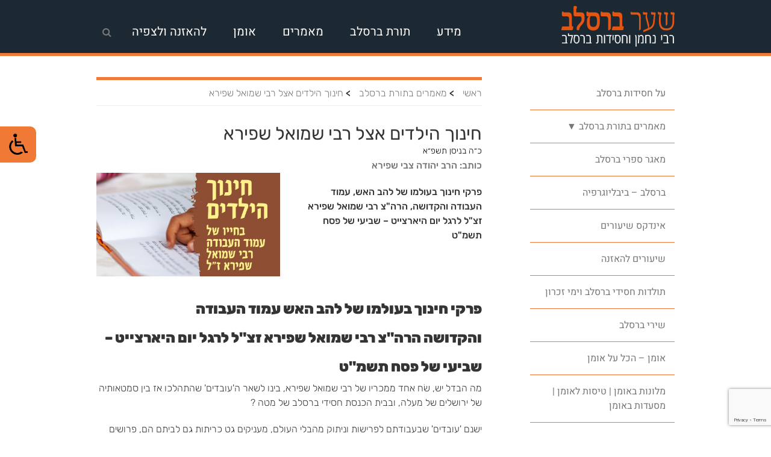

--- FILE ---
content_type: text/html; charset=utf-8
request_url: https://www.google.com/recaptcha/api2/anchor?ar=1&k=6LeDMJsUAAAAAIMzXgb8pLqf_6Qvothep5FCnOXj&co=aHR0cHM6Ly93d3cuYnJlc2xldi5vcmc6NDQz&hl=en&v=PoyoqOPhxBO7pBk68S4YbpHZ&size=invisible&anchor-ms=20000&execute-ms=30000&cb=4fvtuoxq425z
body_size: 48660
content:
<!DOCTYPE HTML><html dir="ltr" lang="en"><head><meta http-equiv="Content-Type" content="text/html; charset=UTF-8">
<meta http-equiv="X-UA-Compatible" content="IE=edge">
<title>reCAPTCHA</title>
<style type="text/css">
/* cyrillic-ext */
@font-face {
  font-family: 'Roboto';
  font-style: normal;
  font-weight: 400;
  font-stretch: 100%;
  src: url(//fonts.gstatic.com/s/roboto/v48/KFO7CnqEu92Fr1ME7kSn66aGLdTylUAMa3GUBHMdazTgWw.woff2) format('woff2');
  unicode-range: U+0460-052F, U+1C80-1C8A, U+20B4, U+2DE0-2DFF, U+A640-A69F, U+FE2E-FE2F;
}
/* cyrillic */
@font-face {
  font-family: 'Roboto';
  font-style: normal;
  font-weight: 400;
  font-stretch: 100%;
  src: url(//fonts.gstatic.com/s/roboto/v48/KFO7CnqEu92Fr1ME7kSn66aGLdTylUAMa3iUBHMdazTgWw.woff2) format('woff2');
  unicode-range: U+0301, U+0400-045F, U+0490-0491, U+04B0-04B1, U+2116;
}
/* greek-ext */
@font-face {
  font-family: 'Roboto';
  font-style: normal;
  font-weight: 400;
  font-stretch: 100%;
  src: url(//fonts.gstatic.com/s/roboto/v48/KFO7CnqEu92Fr1ME7kSn66aGLdTylUAMa3CUBHMdazTgWw.woff2) format('woff2');
  unicode-range: U+1F00-1FFF;
}
/* greek */
@font-face {
  font-family: 'Roboto';
  font-style: normal;
  font-weight: 400;
  font-stretch: 100%;
  src: url(//fonts.gstatic.com/s/roboto/v48/KFO7CnqEu92Fr1ME7kSn66aGLdTylUAMa3-UBHMdazTgWw.woff2) format('woff2');
  unicode-range: U+0370-0377, U+037A-037F, U+0384-038A, U+038C, U+038E-03A1, U+03A3-03FF;
}
/* math */
@font-face {
  font-family: 'Roboto';
  font-style: normal;
  font-weight: 400;
  font-stretch: 100%;
  src: url(//fonts.gstatic.com/s/roboto/v48/KFO7CnqEu92Fr1ME7kSn66aGLdTylUAMawCUBHMdazTgWw.woff2) format('woff2');
  unicode-range: U+0302-0303, U+0305, U+0307-0308, U+0310, U+0312, U+0315, U+031A, U+0326-0327, U+032C, U+032F-0330, U+0332-0333, U+0338, U+033A, U+0346, U+034D, U+0391-03A1, U+03A3-03A9, U+03B1-03C9, U+03D1, U+03D5-03D6, U+03F0-03F1, U+03F4-03F5, U+2016-2017, U+2034-2038, U+203C, U+2040, U+2043, U+2047, U+2050, U+2057, U+205F, U+2070-2071, U+2074-208E, U+2090-209C, U+20D0-20DC, U+20E1, U+20E5-20EF, U+2100-2112, U+2114-2115, U+2117-2121, U+2123-214F, U+2190, U+2192, U+2194-21AE, U+21B0-21E5, U+21F1-21F2, U+21F4-2211, U+2213-2214, U+2216-22FF, U+2308-230B, U+2310, U+2319, U+231C-2321, U+2336-237A, U+237C, U+2395, U+239B-23B7, U+23D0, U+23DC-23E1, U+2474-2475, U+25AF, U+25B3, U+25B7, U+25BD, U+25C1, U+25CA, U+25CC, U+25FB, U+266D-266F, U+27C0-27FF, U+2900-2AFF, U+2B0E-2B11, U+2B30-2B4C, U+2BFE, U+3030, U+FF5B, U+FF5D, U+1D400-1D7FF, U+1EE00-1EEFF;
}
/* symbols */
@font-face {
  font-family: 'Roboto';
  font-style: normal;
  font-weight: 400;
  font-stretch: 100%;
  src: url(//fonts.gstatic.com/s/roboto/v48/KFO7CnqEu92Fr1ME7kSn66aGLdTylUAMaxKUBHMdazTgWw.woff2) format('woff2');
  unicode-range: U+0001-000C, U+000E-001F, U+007F-009F, U+20DD-20E0, U+20E2-20E4, U+2150-218F, U+2190, U+2192, U+2194-2199, U+21AF, U+21E6-21F0, U+21F3, U+2218-2219, U+2299, U+22C4-22C6, U+2300-243F, U+2440-244A, U+2460-24FF, U+25A0-27BF, U+2800-28FF, U+2921-2922, U+2981, U+29BF, U+29EB, U+2B00-2BFF, U+4DC0-4DFF, U+FFF9-FFFB, U+10140-1018E, U+10190-1019C, U+101A0, U+101D0-101FD, U+102E0-102FB, U+10E60-10E7E, U+1D2C0-1D2D3, U+1D2E0-1D37F, U+1F000-1F0FF, U+1F100-1F1AD, U+1F1E6-1F1FF, U+1F30D-1F30F, U+1F315, U+1F31C, U+1F31E, U+1F320-1F32C, U+1F336, U+1F378, U+1F37D, U+1F382, U+1F393-1F39F, U+1F3A7-1F3A8, U+1F3AC-1F3AF, U+1F3C2, U+1F3C4-1F3C6, U+1F3CA-1F3CE, U+1F3D4-1F3E0, U+1F3ED, U+1F3F1-1F3F3, U+1F3F5-1F3F7, U+1F408, U+1F415, U+1F41F, U+1F426, U+1F43F, U+1F441-1F442, U+1F444, U+1F446-1F449, U+1F44C-1F44E, U+1F453, U+1F46A, U+1F47D, U+1F4A3, U+1F4B0, U+1F4B3, U+1F4B9, U+1F4BB, U+1F4BF, U+1F4C8-1F4CB, U+1F4D6, U+1F4DA, U+1F4DF, U+1F4E3-1F4E6, U+1F4EA-1F4ED, U+1F4F7, U+1F4F9-1F4FB, U+1F4FD-1F4FE, U+1F503, U+1F507-1F50B, U+1F50D, U+1F512-1F513, U+1F53E-1F54A, U+1F54F-1F5FA, U+1F610, U+1F650-1F67F, U+1F687, U+1F68D, U+1F691, U+1F694, U+1F698, U+1F6AD, U+1F6B2, U+1F6B9-1F6BA, U+1F6BC, U+1F6C6-1F6CF, U+1F6D3-1F6D7, U+1F6E0-1F6EA, U+1F6F0-1F6F3, U+1F6F7-1F6FC, U+1F700-1F7FF, U+1F800-1F80B, U+1F810-1F847, U+1F850-1F859, U+1F860-1F887, U+1F890-1F8AD, U+1F8B0-1F8BB, U+1F8C0-1F8C1, U+1F900-1F90B, U+1F93B, U+1F946, U+1F984, U+1F996, U+1F9E9, U+1FA00-1FA6F, U+1FA70-1FA7C, U+1FA80-1FA89, U+1FA8F-1FAC6, U+1FACE-1FADC, U+1FADF-1FAE9, U+1FAF0-1FAF8, U+1FB00-1FBFF;
}
/* vietnamese */
@font-face {
  font-family: 'Roboto';
  font-style: normal;
  font-weight: 400;
  font-stretch: 100%;
  src: url(//fonts.gstatic.com/s/roboto/v48/KFO7CnqEu92Fr1ME7kSn66aGLdTylUAMa3OUBHMdazTgWw.woff2) format('woff2');
  unicode-range: U+0102-0103, U+0110-0111, U+0128-0129, U+0168-0169, U+01A0-01A1, U+01AF-01B0, U+0300-0301, U+0303-0304, U+0308-0309, U+0323, U+0329, U+1EA0-1EF9, U+20AB;
}
/* latin-ext */
@font-face {
  font-family: 'Roboto';
  font-style: normal;
  font-weight: 400;
  font-stretch: 100%;
  src: url(//fonts.gstatic.com/s/roboto/v48/KFO7CnqEu92Fr1ME7kSn66aGLdTylUAMa3KUBHMdazTgWw.woff2) format('woff2');
  unicode-range: U+0100-02BA, U+02BD-02C5, U+02C7-02CC, U+02CE-02D7, U+02DD-02FF, U+0304, U+0308, U+0329, U+1D00-1DBF, U+1E00-1E9F, U+1EF2-1EFF, U+2020, U+20A0-20AB, U+20AD-20C0, U+2113, U+2C60-2C7F, U+A720-A7FF;
}
/* latin */
@font-face {
  font-family: 'Roboto';
  font-style: normal;
  font-weight: 400;
  font-stretch: 100%;
  src: url(//fonts.gstatic.com/s/roboto/v48/KFO7CnqEu92Fr1ME7kSn66aGLdTylUAMa3yUBHMdazQ.woff2) format('woff2');
  unicode-range: U+0000-00FF, U+0131, U+0152-0153, U+02BB-02BC, U+02C6, U+02DA, U+02DC, U+0304, U+0308, U+0329, U+2000-206F, U+20AC, U+2122, U+2191, U+2193, U+2212, U+2215, U+FEFF, U+FFFD;
}
/* cyrillic-ext */
@font-face {
  font-family: 'Roboto';
  font-style: normal;
  font-weight: 500;
  font-stretch: 100%;
  src: url(//fonts.gstatic.com/s/roboto/v48/KFO7CnqEu92Fr1ME7kSn66aGLdTylUAMa3GUBHMdazTgWw.woff2) format('woff2');
  unicode-range: U+0460-052F, U+1C80-1C8A, U+20B4, U+2DE0-2DFF, U+A640-A69F, U+FE2E-FE2F;
}
/* cyrillic */
@font-face {
  font-family: 'Roboto';
  font-style: normal;
  font-weight: 500;
  font-stretch: 100%;
  src: url(//fonts.gstatic.com/s/roboto/v48/KFO7CnqEu92Fr1ME7kSn66aGLdTylUAMa3iUBHMdazTgWw.woff2) format('woff2');
  unicode-range: U+0301, U+0400-045F, U+0490-0491, U+04B0-04B1, U+2116;
}
/* greek-ext */
@font-face {
  font-family: 'Roboto';
  font-style: normal;
  font-weight: 500;
  font-stretch: 100%;
  src: url(//fonts.gstatic.com/s/roboto/v48/KFO7CnqEu92Fr1ME7kSn66aGLdTylUAMa3CUBHMdazTgWw.woff2) format('woff2');
  unicode-range: U+1F00-1FFF;
}
/* greek */
@font-face {
  font-family: 'Roboto';
  font-style: normal;
  font-weight: 500;
  font-stretch: 100%;
  src: url(//fonts.gstatic.com/s/roboto/v48/KFO7CnqEu92Fr1ME7kSn66aGLdTylUAMa3-UBHMdazTgWw.woff2) format('woff2');
  unicode-range: U+0370-0377, U+037A-037F, U+0384-038A, U+038C, U+038E-03A1, U+03A3-03FF;
}
/* math */
@font-face {
  font-family: 'Roboto';
  font-style: normal;
  font-weight: 500;
  font-stretch: 100%;
  src: url(//fonts.gstatic.com/s/roboto/v48/KFO7CnqEu92Fr1ME7kSn66aGLdTylUAMawCUBHMdazTgWw.woff2) format('woff2');
  unicode-range: U+0302-0303, U+0305, U+0307-0308, U+0310, U+0312, U+0315, U+031A, U+0326-0327, U+032C, U+032F-0330, U+0332-0333, U+0338, U+033A, U+0346, U+034D, U+0391-03A1, U+03A3-03A9, U+03B1-03C9, U+03D1, U+03D5-03D6, U+03F0-03F1, U+03F4-03F5, U+2016-2017, U+2034-2038, U+203C, U+2040, U+2043, U+2047, U+2050, U+2057, U+205F, U+2070-2071, U+2074-208E, U+2090-209C, U+20D0-20DC, U+20E1, U+20E5-20EF, U+2100-2112, U+2114-2115, U+2117-2121, U+2123-214F, U+2190, U+2192, U+2194-21AE, U+21B0-21E5, U+21F1-21F2, U+21F4-2211, U+2213-2214, U+2216-22FF, U+2308-230B, U+2310, U+2319, U+231C-2321, U+2336-237A, U+237C, U+2395, U+239B-23B7, U+23D0, U+23DC-23E1, U+2474-2475, U+25AF, U+25B3, U+25B7, U+25BD, U+25C1, U+25CA, U+25CC, U+25FB, U+266D-266F, U+27C0-27FF, U+2900-2AFF, U+2B0E-2B11, U+2B30-2B4C, U+2BFE, U+3030, U+FF5B, U+FF5D, U+1D400-1D7FF, U+1EE00-1EEFF;
}
/* symbols */
@font-face {
  font-family: 'Roboto';
  font-style: normal;
  font-weight: 500;
  font-stretch: 100%;
  src: url(//fonts.gstatic.com/s/roboto/v48/KFO7CnqEu92Fr1ME7kSn66aGLdTylUAMaxKUBHMdazTgWw.woff2) format('woff2');
  unicode-range: U+0001-000C, U+000E-001F, U+007F-009F, U+20DD-20E0, U+20E2-20E4, U+2150-218F, U+2190, U+2192, U+2194-2199, U+21AF, U+21E6-21F0, U+21F3, U+2218-2219, U+2299, U+22C4-22C6, U+2300-243F, U+2440-244A, U+2460-24FF, U+25A0-27BF, U+2800-28FF, U+2921-2922, U+2981, U+29BF, U+29EB, U+2B00-2BFF, U+4DC0-4DFF, U+FFF9-FFFB, U+10140-1018E, U+10190-1019C, U+101A0, U+101D0-101FD, U+102E0-102FB, U+10E60-10E7E, U+1D2C0-1D2D3, U+1D2E0-1D37F, U+1F000-1F0FF, U+1F100-1F1AD, U+1F1E6-1F1FF, U+1F30D-1F30F, U+1F315, U+1F31C, U+1F31E, U+1F320-1F32C, U+1F336, U+1F378, U+1F37D, U+1F382, U+1F393-1F39F, U+1F3A7-1F3A8, U+1F3AC-1F3AF, U+1F3C2, U+1F3C4-1F3C6, U+1F3CA-1F3CE, U+1F3D4-1F3E0, U+1F3ED, U+1F3F1-1F3F3, U+1F3F5-1F3F7, U+1F408, U+1F415, U+1F41F, U+1F426, U+1F43F, U+1F441-1F442, U+1F444, U+1F446-1F449, U+1F44C-1F44E, U+1F453, U+1F46A, U+1F47D, U+1F4A3, U+1F4B0, U+1F4B3, U+1F4B9, U+1F4BB, U+1F4BF, U+1F4C8-1F4CB, U+1F4D6, U+1F4DA, U+1F4DF, U+1F4E3-1F4E6, U+1F4EA-1F4ED, U+1F4F7, U+1F4F9-1F4FB, U+1F4FD-1F4FE, U+1F503, U+1F507-1F50B, U+1F50D, U+1F512-1F513, U+1F53E-1F54A, U+1F54F-1F5FA, U+1F610, U+1F650-1F67F, U+1F687, U+1F68D, U+1F691, U+1F694, U+1F698, U+1F6AD, U+1F6B2, U+1F6B9-1F6BA, U+1F6BC, U+1F6C6-1F6CF, U+1F6D3-1F6D7, U+1F6E0-1F6EA, U+1F6F0-1F6F3, U+1F6F7-1F6FC, U+1F700-1F7FF, U+1F800-1F80B, U+1F810-1F847, U+1F850-1F859, U+1F860-1F887, U+1F890-1F8AD, U+1F8B0-1F8BB, U+1F8C0-1F8C1, U+1F900-1F90B, U+1F93B, U+1F946, U+1F984, U+1F996, U+1F9E9, U+1FA00-1FA6F, U+1FA70-1FA7C, U+1FA80-1FA89, U+1FA8F-1FAC6, U+1FACE-1FADC, U+1FADF-1FAE9, U+1FAF0-1FAF8, U+1FB00-1FBFF;
}
/* vietnamese */
@font-face {
  font-family: 'Roboto';
  font-style: normal;
  font-weight: 500;
  font-stretch: 100%;
  src: url(//fonts.gstatic.com/s/roboto/v48/KFO7CnqEu92Fr1ME7kSn66aGLdTylUAMa3OUBHMdazTgWw.woff2) format('woff2');
  unicode-range: U+0102-0103, U+0110-0111, U+0128-0129, U+0168-0169, U+01A0-01A1, U+01AF-01B0, U+0300-0301, U+0303-0304, U+0308-0309, U+0323, U+0329, U+1EA0-1EF9, U+20AB;
}
/* latin-ext */
@font-face {
  font-family: 'Roboto';
  font-style: normal;
  font-weight: 500;
  font-stretch: 100%;
  src: url(//fonts.gstatic.com/s/roboto/v48/KFO7CnqEu92Fr1ME7kSn66aGLdTylUAMa3KUBHMdazTgWw.woff2) format('woff2');
  unicode-range: U+0100-02BA, U+02BD-02C5, U+02C7-02CC, U+02CE-02D7, U+02DD-02FF, U+0304, U+0308, U+0329, U+1D00-1DBF, U+1E00-1E9F, U+1EF2-1EFF, U+2020, U+20A0-20AB, U+20AD-20C0, U+2113, U+2C60-2C7F, U+A720-A7FF;
}
/* latin */
@font-face {
  font-family: 'Roboto';
  font-style: normal;
  font-weight: 500;
  font-stretch: 100%;
  src: url(//fonts.gstatic.com/s/roboto/v48/KFO7CnqEu92Fr1ME7kSn66aGLdTylUAMa3yUBHMdazQ.woff2) format('woff2');
  unicode-range: U+0000-00FF, U+0131, U+0152-0153, U+02BB-02BC, U+02C6, U+02DA, U+02DC, U+0304, U+0308, U+0329, U+2000-206F, U+20AC, U+2122, U+2191, U+2193, U+2212, U+2215, U+FEFF, U+FFFD;
}
/* cyrillic-ext */
@font-face {
  font-family: 'Roboto';
  font-style: normal;
  font-weight: 900;
  font-stretch: 100%;
  src: url(//fonts.gstatic.com/s/roboto/v48/KFO7CnqEu92Fr1ME7kSn66aGLdTylUAMa3GUBHMdazTgWw.woff2) format('woff2');
  unicode-range: U+0460-052F, U+1C80-1C8A, U+20B4, U+2DE0-2DFF, U+A640-A69F, U+FE2E-FE2F;
}
/* cyrillic */
@font-face {
  font-family: 'Roboto';
  font-style: normal;
  font-weight: 900;
  font-stretch: 100%;
  src: url(//fonts.gstatic.com/s/roboto/v48/KFO7CnqEu92Fr1ME7kSn66aGLdTylUAMa3iUBHMdazTgWw.woff2) format('woff2');
  unicode-range: U+0301, U+0400-045F, U+0490-0491, U+04B0-04B1, U+2116;
}
/* greek-ext */
@font-face {
  font-family: 'Roboto';
  font-style: normal;
  font-weight: 900;
  font-stretch: 100%;
  src: url(//fonts.gstatic.com/s/roboto/v48/KFO7CnqEu92Fr1ME7kSn66aGLdTylUAMa3CUBHMdazTgWw.woff2) format('woff2');
  unicode-range: U+1F00-1FFF;
}
/* greek */
@font-face {
  font-family: 'Roboto';
  font-style: normal;
  font-weight: 900;
  font-stretch: 100%;
  src: url(//fonts.gstatic.com/s/roboto/v48/KFO7CnqEu92Fr1ME7kSn66aGLdTylUAMa3-UBHMdazTgWw.woff2) format('woff2');
  unicode-range: U+0370-0377, U+037A-037F, U+0384-038A, U+038C, U+038E-03A1, U+03A3-03FF;
}
/* math */
@font-face {
  font-family: 'Roboto';
  font-style: normal;
  font-weight: 900;
  font-stretch: 100%;
  src: url(//fonts.gstatic.com/s/roboto/v48/KFO7CnqEu92Fr1ME7kSn66aGLdTylUAMawCUBHMdazTgWw.woff2) format('woff2');
  unicode-range: U+0302-0303, U+0305, U+0307-0308, U+0310, U+0312, U+0315, U+031A, U+0326-0327, U+032C, U+032F-0330, U+0332-0333, U+0338, U+033A, U+0346, U+034D, U+0391-03A1, U+03A3-03A9, U+03B1-03C9, U+03D1, U+03D5-03D6, U+03F0-03F1, U+03F4-03F5, U+2016-2017, U+2034-2038, U+203C, U+2040, U+2043, U+2047, U+2050, U+2057, U+205F, U+2070-2071, U+2074-208E, U+2090-209C, U+20D0-20DC, U+20E1, U+20E5-20EF, U+2100-2112, U+2114-2115, U+2117-2121, U+2123-214F, U+2190, U+2192, U+2194-21AE, U+21B0-21E5, U+21F1-21F2, U+21F4-2211, U+2213-2214, U+2216-22FF, U+2308-230B, U+2310, U+2319, U+231C-2321, U+2336-237A, U+237C, U+2395, U+239B-23B7, U+23D0, U+23DC-23E1, U+2474-2475, U+25AF, U+25B3, U+25B7, U+25BD, U+25C1, U+25CA, U+25CC, U+25FB, U+266D-266F, U+27C0-27FF, U+2900-2AFF, U+2B0E-2B11, U+2B30-2B4C, U+2BFE, U+3030, U+FF5B, U+FF5D, U+1D400-1D7FF, U+1EE00-1EEFF;
}
/* symbols */
@font-face {
  font-family: 'Roboto';
  font-style: normal;
  font-weight: 900;
  font-stretch: 100%;
  src: url(//fonts.gstatic.com/s/roboto/v48/KFO7CnqEu92Fr1ME7kSn66aGLdTylUAMaxKUBHMdazTgWw.woff2) format('woff2');
  unicode-range: U+0001-000C, U+000E-001F, U+007F-009F, U+20DD-20E0, U+20E2-20E4, U+2150-218F, U+2190, U+2192, U+2194-2199, U+21AF, U+21E6-21F0, U+21F3, U+2218-2219, U+2299, U+22C4-22C6, U+2300-243F, U+2440-244A, U+2460-24FF, U+25A0-27BF, U+2800-28FF, U+2921-2922, U+2981, U+29BF, U+29EB, U+2B00-2BFF, U+4DC0-4DFF, U+FFF9-FFFB, U+10140-1018E, U+10190-1019C, U+101A0, U+101D0-101FD, U+102E0-102FB, U+10E60-10E7E, U+1D2C0-1D2D3, U+1D2E0-1D37F, U+1F000-1F0FF, U+1F100-1F1AD, U+1F1E6-1F1FF, U+1F30D-1F30F, U+1F315, U+1F31C, U+1F31E, U+1F320-1F32C, U+1F336, U+1F378, U+1F37D, U+1F382, U+1F393-1F39F, U+1F3A7-1F3A8, U+1F3AC-1F3AF, U+1F3C2, U+1F3C4-1F3C6, U+1F3CA-1F3CE, U+1F3D4-1F3E0, U+1F3ED, U+1F3F1-1F3F3, U+1F3F5-1F3F7, U+1F408, U+1F415, U+1F41F, U+1F426, U+1F43F, U+1F441-1F442, U+1F444, U+1F446-1F449, U+1F44C-1F44E, U+1F453, U+1F46A, U+1F47D, U+1F4A3, U+1F4B0, U+1F4B3, U+1F4B9, U+1F4BB, U+1F4BF, U+1F4C8-1F4CB, U+1F4D6, U+1F4DA, U+1F4DF, U+1F4E3-1F4E6, U+1F4EA-1F4ED, U+1F4F7, U+1F4F9-1F4FB, U+1F4FD-1F4FE, U+1F503, U+1F507-1F50B, U+1F50D, U+1F512-1F513, U+1F53E-1F54A, U+1F54F-1F5FA, U+1F610, U+1F650-1F67F, U+1F687, U+1F68D, U+1F691, U+1F694, U+1F698, U+1F6AD, U+1F6B2, U+1F6B9-1F6BA, U+1F6BC, U+1F6C6-1F6CF, U+1F6D3-1F6D7, U+1F6E0-1F6EA, U+1F6F0-1F6F3, U+1F6F7-1F6FC, U+1F700-1F7FF, U+1F800-1F80B, U+1F810-1F847, U+1F850-1F859, U+1F860-1F887, U+1F890-1F8AD, U+1F8B0-1F8BB, U+1F8C0-1F8C1, U+1F900-1F90B, U+1F93B, U+1F946, U+1F984, U+1F996, U+1F9E9, U+1FA00-1FA6F, U+1FA70-1FA7C, U+1FA80-1FA89, U+1FA8F-1FAC6, U+1FACE-1FADC, U+1FADF-1FAE9, U+1FAF0-1FAF8, U+1FB00-1FBFF;
}
/* vietnamese */
@font-face {
  font-family: 'Roboto';
  font-style: normal;
  font-weight: 900;
  font-stretch: 100%;
  src: url(//fonts.gstatic.com/s/roboto/v48/KFO7CnqEu92Fr1ME7kSn66aGLdTylUAMa3OUBHMdazTgWw.woff2) format('woff2');
  unicode-range: U+0102-0103, U+0110-0111, U+0128-0129, U+0168-0169, U+01A0-01A1, U+01AF-01B0, U+0300-0301, U+0303-0304, U+0308-0309, U+0323, U+0329, U+1EA0-1EF9, U+20AB;
}
/* latin-ext */
@font-face {
  font-family: 'Roboto';
  font-style: normal;
  font-weight: 900;
  font-stretch: 100%;
  src: url(//fonts.gstatic.com/s/roboto/v48/KFO7CnqEu92Fr1ME7kSn66aGLdTylUAMa3KUBHMdazTgWw.woff2) format('woff2');
  unicode-range: U+0100-02BA, U+02BD-02C5, U+02C7-02CC, U+02CE-02D7, U+02DD-02FF, U+0304, U+0308, U+0329, U+1D00-1DBF, U+1E00-1E9F, U+1EF2-1EFF, U+2020, U+20A0-20AB, U+20AD-20C0, U+2113, U+2C60-2C7F, U+A720-A7FF;
}
/* latin */
@font-face {
  font-family: 'Roboto';
  font-style: normal;
  font-weight: 900;
  font-stretch: 100%;
  src: url(//fonts.gstatic.com/s/roboto/v48/KFO7CnqEu92Fr1ME7kSn66aGLdTylUAMa3yUBHMdazQ.woff2) format('woff2');
  unicode-range: U+0000-00FF, U+0131, U+0152-0153, U+02BB-02BC, U+02C6, U+02DA, U+02DC, U+0304, U+0308, U+0329, U+2000-206F, U+20AC, U+2122, U+2191, U+2193, U+2212, U+2215, U+FEFF, U+FFFD;
}

</style>
<link rel="stylesheet" type="text/css" href="https://www.gstatic.com/recaptcha/releases/PoyoqOPhxBO7pBk68S4YbpHZ/styles__ltr.css">
<script nonce="OVsWUMkr_Fnhc49QPLLCJA" type="text/javascript">window['__recaptcha_api'] = 'https://www.google.com/recaptcha/api2/';</script>
<script type="text/javascript" src="https://www.gstatic.com/recaptcha/releases/PoyoqOPhxBO7pBk68S4YbpHZ/recaptcha__en.js" nonce="OVsWUMkr_Fnhc49QPLLCJA">
      
    </script></head>
<body><div id="rc-anchor-alert" class="rc-anchor-alert"></div>
<input type="hidden" id="recaptcha-token" value="[base64]">
<script type="text/javascript" nonce="OVsWUMkr_Fnhc49QPLLCJA">
      recaptcha.anchor.Main.init("[\x22ainput\x22,[\x22bgdata\x22,\x22\x22,\[base64]/[base64]/[base64]/[base64]/[base64]/[base64]/[base64]/[base64]/[base64]/[base64]\\u003d\x22,\[base64]\x22,\x22w6A5LcOhTW8RwoXCm8KFw7pJwo1DwqfCm8K+a8O/GsOUCsK5DsKiw5ksOijDm3LDocORwpY7f8OcRcKNKw7DjcKqwp4PwpnCgxTDgW3CksKVw7V9w7AGc8K4woTDnsO9AcK5YsOGwpbDjWAlw6hVXRNgwqo7wqU0wqs9bAoCwrjCkyoMdsKFwoddw6rDsT/CrxxiX2PDj3/CvsOLwrB5wovCgBjDvcOHwrnCgcObVjpWworCqcOhX8O3w73Dhx/Cp3PCisKdw6nDmMKNOFzDhH/ClWzDrsK8EsOjfFpIQWEJwofCmCNfw67DjMOSfcOhw6LDmFdsw4FHbcK3wpg6IjxsOzLCq0XCsV1jfMOzw7Z0acOewp4gYybCjWM2w47DusKGLMKHS8KZGMOXwobCicKYw59QwpBFScOveHXDhVNkw4fDoy/DojYyw5wJFsOjwo9swo/Dl8O6wq5jQQYGwrTCqsOeY03CmcKXT8KKw4giw5IqHcOaFcO3MsKww6wPVsO2ADrCtGMPTH47w5TDgl4dwqrDnMKEc8KFTsOJwrXDsMOcNW3Dm8OpEmc5w5LCosO2PcKkGW/DgMKuXzPCr8KlwpJ9w4JQwrvDn8KDZnlpJMOcQkHCtFJ/HcKRLwDCs8KGwq5iez3Co0XCqnbCmATDqj4Xw6pEw4XCplDCvQJleMOAcyszw73CpMKLGkzClhTCscOMw7Akwp8Pw7o/UhbClALCtMKdw6JNwok6ZXgMw5ASGMObU8O5bcO4wrBgw77DkzEww5rDq8KxSBLCtcK2w7RkwrDCjsK1BsOwQFfCqifDgjHCsk/CqRDDn2BWwrpCwrnDpcOvw6wawrU3AcO8FztQw5fCscO+w4/DhHJFw40Pw5zCpsOcw6lvZ37CssKNWcOjw488w6bCg8KdCsK/[base64]/wrAuJcKnwrIZGgPCgHnCrcKRw45MVcKLDcO1woLCpMKIwpknGcKif8Oxb8Khw4MEUsOqMRkuMMK2LBzDt8Omw7VTGcO1IijDucK1wpjDo8KxwpF4cn1CFxg/wrvCo3MJw6QBanDDljvDisK7IsOAw5rDjS5bbHzCqmPDhGLDhcOXGMK+w4DDuDDCiT/[base64]/w6RgXcK0ZgLCo2osYsOePsK2w5zDh8KtSVlBJsOtah1tw5/Dr0ZvD1BhVXhgW2UbW8KbUMKrwoIGA8O+CcOnGsKyUcOmG8OoEsKaHsOFw4Yxwp08ZsOSwppZWkkdRWpMC8KtVS9lJn1Swq/[base64]/[base64]/BMKMYMKVwpIQw5nChkh7YcOjQMOLcC0Jw73DkXJCwqMlKMK1eMOINWTDmG4LOcOkwqHCljTCjcO2b8O/T0oaL1Yfw6t2CgrDhHQdw6DDpVrChG9uHQXDki7Dr8Ojw74fw7DDhsKeG8OkayxgX8OFwpMGHm/DrsKbIMKiwoHCvg9jDMOqw5kaWMKcw5k1ZSdewpd/w5DDv2B9fsOSw7zDrsOLIMKGw6VAwq1OwplSw5VQAzkAwqHCusORfg3CuzovesOTScOUHsKow5APIiHDr8Ogw6rCi8KNw7fClinCtBjDpw/Dln7CiCDCq8OrwonDsVjCkEl9S8K+wozChzTChmvDnEwQw4AbwpvDpsK8w7LDgRMEbMOBwq7DtMK2f8O4wqfDrsKmw5jCsRp/w7ZMwqRrw7F0wr3CjBhKw6pZLnLDv8KVNh3DiWDDvcO9IcOgw6B1w681D8OBwoDDnMOmKVbCmigcJgnDtBZkwoY0w6HDpkgqXWbCgx5kJcKBcz9cwoJ/TQBKwpPCkcOxJmE/wrhEwq0Rw70kMsK0TMKCw5fDn8KfwrTCmcOVw4dlwrnCoTt2wq/[base64]/Coxx2BcOKwqR6XCnCrsKwwosKFWFrP8Ouw6zDhnXDicO4wrNXcETCpBlJw71ww6dIGMOaAinDmmTDs8OPwrAxw6xtOSvCqsOzYzPCosO/w6LCg8O9bytCUMKrwq7ClD0FchIXwrc4OWjDrm/CigBdc8K9wqALw4PCgyjDi0nCtyfDpFHCnDPDosK6c8KNIQ45w5RBPxlnw5AFwrEPS8KtDRZqQ2ImIhMuwrLCn0jDnB3Ck8Oyw5AlwrkEw5HDgcODw6VfSsOUwqfCu8KXMzTCjnvDgcKEwpEqwrAiw7EdI1TCo05/w4ccLETCmMOVQcORQELDqT0YB8KJw4QrMzwxEcOfwpXCqS0fw5XDs8K8w6PCn8O+NyYFeMKew7/DocOvUhfCpcOYw4XCogjCjsO0wofCmMKjw6xmKDzCnsOcXMO0cgTCvcODwrfCmTAgwrvCmE4bwqzChi4Tw5zCksKFwq9Gw7o8wonDmcKEGcOEwp3CqHRCwpUJw6tPw7/Dl8K+wpc5w6FtTMOKfj7DsnXDssOnwr8Zw4Qaw68ew74UbSRdEsOzNsKgwp0bGkfDtWvDt8OJVXEXCsKvS2pdwphywqDDrMK5w7zCucKJFMORRMO/eUvDr8KlB8Kuw5bCg8O8CcOTwp/CmUTDmyrDugzDiCUxOcKcNMOhZR/[base64]/Cm8KcUsOLSMOadMKIJcOow7NiGgrDr8OkRwfDncKNw5tRBsOvw6orwpPDkzIZwrTDlA8eJsOCSMOKVMOyTHnCmV/DtXgCw7TDokzCtXkwRn3Cr8KgasOaAB7Cv1REPMKLw40yLQbCkxdzwolUw4LCsMKqwpU9WD/[base64]/w7nCoH7DoMK8w6zDnMO9VMKZEws6SXwrw53Cgldcw4HDkcKqwpl9wq09w7zCsD/Cq8KUWcKTwoVdWR0cJMOcwqlUw4bCocObwqIuD8OzNcOxRHDDgsOUw6vDkCvCkMKWcsObJMOZKWFjfDojwpVPw7liw7bDo1rChRsmBsOYazPDi1s/W8Kkw4nCnUdwwovCqxcnb1LCgXPDtidXw7BBLMOecxRRw5VALC9rwqzCnE7DgsKGw7pwK8O9IMO0EsO7w4UdBMKYw57CtcO7O8Kmw4DCmsOtO0vDncKaw5okBSbCnhfDpQ0hIcOhenMQw5/[base64]/DonPDvMOgDmLDhBwMDS9zw6vCsWbDhX7DlQwXHX/[base64]/CiMO/[base64]/DjsOvw4NXFVxkJz7CrnpmwpXDkmoZw7/CjMOVw73CusO7wo3DmmjDvsOiw57Dv27CtFbCs8KDFi5ywqBkf2nCp8Omw6jCgVLDgWPDlsOIEioawoc4w5IpQgoBX2k/VR1eCcKjN8OdCMKvwqbCkgPCs8KLw7dzfD1UeHjCuVV/w5DCh8OywqHDpXxFwo3DkAxbw4vCvixfw5EYN8KowoVvAsKfw5UoYQ9Kw6fDhHJqHmohZsKKw6VBVwwBPMKGEmjDrMKlLXvDvMKLEMOjGl/DmcKiw4NjX8K7wrBowqLDgC59w6zCl1zDjF3Cs8Ktw5rDjgZMEsO6w641bBfCq8KeDUwVw6IKCcOvEiV+bsO3woIveMKIw5jDpn/[base64]/[base64]/Dr8O/NlbDoF/DkMO3e3nCjMO7TMKbwqPDpcO7w5/CgcKbwqFHw5U5w7IHwp/[base64]/DqMOtKGVCfURQXMKOwqTDs0DCp8Ovw4vDp1vDh8OwZArDgBJuwrlmw5ZJwoHCksKewqwTFMKtaQ/CmxfCihfCmhLDpQU7w53DtcKwImg6w5sbRMORwqwuccOZXWFfZMKrK8OXaMOrwpDCpEDCoEkWK8OvNRrChsKGwp/DvUFQwrJ/MsKmJcOdw5HDgBtuw6HDrHUcw4jChcK8w6rDjcO4wrLDh3zCki1Vw7/DgxDCmsKCORsXw4vDhsOIOELCrcOaw5McIhnDk1DCpMOiwqrCsyB8wrTCmhfCr8OJw74TwpAVw5/Drg4mMsO7w6nDt0xnF8ONRcKBJTbDpsK3VHbCrcK3w645wqlKPlvCrsOvwrYFc8OKw70SbcKUFsO2IsOifjNAw5pGwqxiw5fClDjDuwvDocOZwrPClMOmP8Kkw67CpxzDhMOHQ8O7c04sNyUaIMKEwoDCgwI0w6DChlbCphrCgh0swpXDhMK0w5JDOlgIw4jCqH/Dk8KoJ0c7w45FZsKsw6o2wrNkwoLDl0zDrRJSw4I2wpwdw5TDmsOKwoTDocK7w4EqGcKNw57Cmw/DosOlRlPCp1zDqsOlWyLCsMKiIFfCqsOrwploKXk6wqPDhjM9W8OFf8OkwqvChw3ClsK+AMOMwpLDuwljHCjClxzCuMKawrZZw7nCr8OrwqHDqR/DtMKewp7CnVAswr/[base64]/CmG3CoExGw5DDjAAeElzCpV5iwozCumTDimzDjMKraywhw7HCgkTDqjnDpMKMw5nCssKCw6hDwoNSPR7Dt3htw5TCicKBJMKEwqfCtcKdwpkjXMO1WsKgwoB8w6kdCQc3SjvDqsOmw67CoB7CpX/Cq3rDrlR/AwQfNCPCq8KHNkoMw5rCiMKewpRDLcOSwqpyaCTCpUYrworChcOPw6fDqlAAbSLChFhTwowgLMOpwrTCizHDsMOSw7QFwrs3w7Atwo8ZwovDsMKkwqbCncOsN8Okw6tKw5HCtAoHcMOhKsOew7/CrsKBwrjDnsKXSMK/[base64]/DlFfDvMKIw5U/Z3Fgw53Dh8Oawo4nwp/DkTzDgSXDt0Y3w6zDvMKBw5XDkcKHw67Cug4fw64wbsKfK2jCpDPDpU9YwqEqJSUqCsK3w4lKAUpDbn7Cs1zCp8KlOMK8TUzCqDAfw7pow5PCn2Njw58KZz/CicK2woN0w53Cj8OcY1Y/w5XDq8OAw554McOkw54Gw5rDqsOwwp4jw4Z2w4PCgcONVS7DjALCmcKkZGFywpRIJEDCr8KoIcKFw6R7w4ltw6/DlMOZw7twwqzCqcOgw47CikFWaxfCn8K2woXDrA5Cw4Rvw73CuX5+wo3Ck3/[base64]/DjsO+f8OxwqnDoMKLwoDCuW9Ow4zDjcOrGxDCmsOVwoJUdMKESR9DO8KeVcKqw6DDpXV0ZMOxYMOtw6PCpxrCgsOac8OtOSXCt8K0JcKXw65EXCo2e8KfJcO/[base64]/Cm8OVw5o0NXwhwobCpsOZKnt5NcKKw5UUw5BgcA8fRsOIwqghH2VhBxMMwr1Cd8Kdw6Fewr0Rw5jCmMKgw6VqeMKGEW7CtcOsw4HCqsKrw7RVEcORfMOTw5/CuFt/XsK5wqrDksKDwpUgwoPDm2U2QcKiW2klF8OLw6gIEsOOS8OTGHjCmlVUJcKUUCvCnsOWGjTDu8Oaw4TCh8KCPsKGw5LDkljCkcKJwqbDiAXDn2/CrcOaF8KRw5QTRRl6w5YPKzUnw5fCucKwwoXDlcKMwprDn8OZwpF7ecKkw5zChcO2wq0aCQjChWNyOQYww4Yyw4B0wqDCvU/Dm1QVFizDksOHX3TCoAbDg8KLOijCvcKnw63Ch8KGLkxxOndtIMKKw6xRLzXCvVZbw6LDvUFMw6kvwoHDnsO/ZcObw7/[base64]/[base64]/w6JswpPDsCNoT8OQw67DqQ9aw5h3NcKxw7LChsOiw7ITMsKZJxxAwrbDp8KVd8O+cMOVf8KEw54+w7jDmCUVw5Z9UxJrwo3DpsOxwoHCmHUJcMOUw7HDkMKLYMOULsOJaT0lw5wVw5vCgsKawpfCh8OqB8OAwptZwo5UQ8K/[base64]/wrc5woYNw6gPwqZkR2DDkjLCix3DqndGw6/DjsOqRcKDwoPCgMKZwqzDrcOIwqfDu8KKwqPDqcOoLzJjS3ZbwpjCvCx4TsKvNsONLMK9wrtMwr/DvyMgwrcIwq8OwpY1ezV2w4ojeU4dIsKGO8KjNEQXw4HDl8Krw7bCswxMecOKVyvCt8O/IsKYUnXCg8OHwog8J8OYa8KEw74wc8O8WsKfw4o+w75rwrDDo8Omwr3CsxnDmcKsw59QOMKsMsKhaMKTCUnDl8OeUiEUb00pw7VnwpHDucOywoRYw6LDjx5uw5rDoMOCwoTDq8Oywr/Cv8KIEMKaUMKYWnwgfsO0GcK/DMKNw5Uuwo59YAY3TMOHw40/b8O7w7vDsMOSw6EwETXCuMKVEcOtwqPDlVvDsRwzwrtqwpdVwrIzCcOdUMK8w64hS2DDqnzCnHTChMOXbDd/FC4cw7bDtn5ENMKlwrBjwqNIwqvCjhzDncK2dMOZZcKDHsO2wrMPwr4YakkQH25bwr1LwqM9w6dkYSXDjMK5LMOow6xEwpXCu8KQw4HCkEppwozCgsK/[base64]/A8K8wpbDuMOqwqImF14if1oCFsKeVcK6bMKPJFHDl8K4PMKjdcKVw5zCgUHCgQA6fxw5w5DDt8OQIw/CkMK7GEDCrsKfewTDmwPDgE/DsxzCnsKuw4IGw47Ci1RBWn7DjMOOUsOwwrFQWGrCp8KeSRIzwoAuJxEWOmc+wpPCnsOMwolbwqjCncOHW8OrJcKuDgPDsMKuZsOtR8Ojw4xcBjzCk8OJMcO7BsOnwo9hMhd4wpXDlHUNEMOYw7XDhsOcw4hrwrrDhDJ7AD5vGsKmOcKaw4k+wo41QMK2cAd6wo/DjzTDllDDucOjw4/Cn8Odwrkbw71IL8OVw7zDj8KrdW/CmTZowpHDt010w7stFMOSfMK/bCUmwr9rUsO9wqzDsMKDP8O4KsKJwoRpSE3Cv8KwIsKhXsKKMlw8wopKw5oHRMO1wqTCtMOlw6BVXcKALxpbw5EZw6nCp3nCtsK/w6Uqw7nDhMKXKMO4K8KHdkt+w7FXaQLDjcKAOmRkw5TCn8KNV8OdLE/CrVnChRdNSsK0YMOAVcKkI8KPWsKLEcKhw6zCtD/Dg3LDv8OVTGrCo1vCu8KXO8KHw4LDk8O+w41Rw7bDp00ZBSDDr8KtwoXDhi/DlcOvwpc9M8K9CMOPSsObw55xw6TDmVvDrVrCoy/DsgTDnzDDmcO4wqtAw4PCk8OYw6d4wrxIwo0dwrMnw57Ck8KiXBfDjDDCuGTCo8OoZ8KlZcK2CsKCQ8OABMKIGiBlBinCuMKtHcOwwrQTdDIuAMOzwohbP8KvGcOSCcO/wrvCmsO1wp0EO8ORHQ7DvSDDtG3CsnvDpmtgwo8RHE9dScKawofDgUHDtBRTw5fChk/DlMOGVcK/w7UrwqTDpsKAwpQMwqrCj8Knw7New5ZjwpPDmMOGw5nDhBfDsS/CqMO4WAHClMK9KsOvwpLCvEnCkcK/w41MUcKpw4gWScOtcMKkwq4wCMKNwqnDt8KgXXLCmG/DumAewoAic21LBRnDk33CmcO6Jx5Ow4VNwrAow7PDucKbwoodIMKGw6d8wocZwqrCtwrDq2rCucKLw7vDsHLCpcO1wonCuQPDh8OqRcKWLR3CvRbDlFzDtsOmHFgBwr/[base64]/[base64]/w6TCrzhXwr1QL8KnasOpwoTDm0Y+w7wTF8KZdMOPw6vDg8KJwrMZGMOUwodKCcK+Lw5aw4zCtsOswqnDlAIbEFJkYcKDwq7Dn2V7w5MYa8OowolyYMKqw7TDs0R4woNZwo5/[base64]/Dj8KpYcOLw5nDsyl+w4VFMi4Iw4DDi8KZw5HDtsKzXX7DpETCj8KjXRk6HCPDlMOYAMOcTA9MEgESNWzDoMOfNl4UKn4swqLCogjDuMKTw4htw5/CvFoYwogLwpBeclzDj8OvJ8OawqDCnsKCWcOEc8OybQx2G3B8MGoKwrjDo3DDjF5pC1LDvMK/OhvDkMKcY3PCvjAfTMKVZCDDq8KpwqbDm2wQe8KUSsKpwqFJwqrCiMOsRz8iwpLDucOpwrcDNTzCn8KAw59OwpvCkMOyecOXfWMLwq3CkcKJw4dGwrTCp1XDoyIBVcKowooxQWk4B8OQB8OAwrrCicKew5nDo8Ouw4xmw4XDtsOzNMOsU8O2Rj/CusO3woZswr8Fwq4wHgjCtTXDty9MAcKbNErDrcKiEsKzZF7CmcOFEcOHWUXDnsOlKxDDl0zDu8OuDsOvIjHDrMOFRnEzK3ghXcOPJyoVw6UOVMKnw7hlw4nCkmRPwo/CocKmw6XDgMKjPcKBcBgcPTEqdSfCvMOhIHZRDcK/KgDCi8KJw7HDtE9Iw6nCpsO0SHMKwpk2CMK4SsK2QSvCmcKywrARG2/Cg8OnHcK+wpcTwpTDhTHClTLDkh9zw78Yw6bDvsKrwosyAF/DlcOOwqvDgAoxw4bDucKKP8OYw5nDvEzDqcOlwpDCq8Kmwq/CkMKDwpfDo0TDlMO2w6FuRhAQw6XCm8KOw7fCiikwGm7Ch3hlHsK5AMOswovDs8Kpw7MIwpVAO8KHRmnCqHjDrHzCosOQCsK3w6Q8bcOjEsK9wqbCtcOORcOpVcKkwqvCulg9U8K8QwzDq1zDqX/ChkQMw4hSMH7CpcOfwqvDo8Kef8K/[base64]/CkA7Cvk5FLMK7w6XDhizCqHrCk3x0BsOywq9zDAhUbMKwwrtJwrvCtsOWw70twrPDhChlwqbDphbDoMKfwrJdPlrCqybDjiXDoRXDp8Knwo1fwr7Cvk17FMOlcgTDkjd4HATCuxzDtcOsw77Co8ODwpvCpivCuUAOfcK/[base64]/[base64]/BHHDkix6w4V/[base64]/DlsKdwpkZesOIScOYw7fCjsKFwqlVworDpsO4B8O4wofDm3rCgiY8JsO4HSPCu2XCpUgKUFDCmcOMwqMxw4QJdsO0VnDCjsOLwpvDtMOab37DsMO/[base64]/[base64]/DlF96IEzDosOgZmwCBcKEbgUQwo7DlD7ClcKiC3TCu8K8JMOZw43CnMOXw4jDlsOiwoPCi1dEwrohI8O0w70awqtgwoXCvQTDrsKEcTrCs8O+dG3DocKUc2FOCcOWUsKdwrbCrMOywqjDmEAUc3HDrsK/[base64]/CvhNBTEXCp3/CvDLDssOmCjfDsMO3w6LCoGIow5B5w7fDkRzDgMKWQcONw57CrcK/wqjCswp7wrrDqSxww4bCjsO5worClmlvwqLCi1/Ck8KsacKKwrnCokE3wo1XXFzCt8KuwqFbwrlOHUl6w7HClm8lwro+wqnDigRtEgx7wr82w4nCjGE4w7lSwq3Dkn3Dn8OCOsOnw5/ClsKhXcOvw5cjaMKMwpguwow0w7jDrMOBKG4Aw6bCmcKfwq9Mw6rDpSnDrcKKUgzCmhhJwp7CjsKOwrZsw5tFesKzSj5TAEZhJ8OUGsKswr9BDQHCpcO2Q2zCsMOBwonDrsKcw5EAVMK6AMKpFcOXQmIiw5MvDDLCjsKNw4cSw6sIYg9Bwp7DuA/Dm8Ogw4B3woxwTcOeG8KYwpQow7Acwp3DnE/DtcK7LD5owrjDgDPCt0rCpl/DsFLDlVXCn8Ozwq5VVMKQSlhhOsKWFcKyIC58LAPDkDXDoMKMw4vCqTdUwrYUcH8lw5MrwrFIw7zCvWLCl05Fw7YoeELCusK9w4bCmcOZFlpcYsKPOXolwp01bsKQRMO1ZMKNwppAw6vDscKpw5Rbw59VRcK1w4vCumLDnzxnw53Cq8OFOcK7woFBChfCrC/[base64]/Dj8OZwoNSHsOkw6ouwqFww5wbYcKEfsOqw6rCjcOuw63Dp1HDvcOjw7PDhsOhw4R+czUcwqnCkGLDs8KtRGlQR8O7Fgdmw6DCnsOow7nDtzBGwrwVw5kqwrbDjcKlQmApw4XDh8OYCcOBw4FiBjfDp8OBCjNZw4IsX8KXwpvDpzjCgGXCk8OZOW/DoMO8w6PDmMKgNVzDjsO4woUlUEzCm8OgwodQwpzDkHJ9TGLDoiLCocO1bgXCksKfEF5lJcOILMKGe8Oawosfw5LDhxB3KsKlOMO1JsOCD8K6UCDCqRPCqHbDnsKUK8OtN8Ksw5pcesKRK8O4wrg7wrI/C1ImUcOFdhDCssKPwrvDqMK2w4/Cv8K7F8OaNcKRLsOPN8O/wpVbwpzDiDvCsX1UenTCqMKqQE/DvBwDWHrDimALwo1PJ8KhSWzCsClqwqZzwqzCvjrDrsOvw65gw6sDw5sJaWvDosKUwrJHWxtSwp/Cq2nClMOvMcOYYMO/wp7Cqwt6GAV0dzfCjgLDnDnDoHTDvVcregw/[base64]/[base64]/DosKJH8OeAE4nQ8KqIigXLSYfwq3DqcO0GcOVwo5aRhrCikbClMO9ZQUBwqUaGMO6DTXDrMKxWzh6w5XDucK1fFE0H8Kqwp1aGTZ/G8KQYUnCu3/[base64]/[base64]/DlCgfTUrDqH/DvsO9wo0cwrhqCwJHwr/CqDBLWGdbTcOpw6zDlhHDgsOsXsOcTz5XZWLCqEnCrMOww5TDnD3DmsKtD8Ozw6AGw67DnMOuw55mScOnK8Oqw4XCogtTUB/DrCjDvULDscK6JcOoNzB6w7szJw3CsMKraMODw4snw7lRw6wkw6DDvcKxwrzDhjg5B3nDosOuw47DlcKMwoDDpjE/w41TwoHCrEvCh8OeIsK0woHDvMOdR8OuWCQ4GcOSwoPDoFzDo8OrfcKhw45SwogMw6XDhsOow6jDn3jChcKBNMK2wqzDucKOcsK8w5Arw6wdw5FtGMO2woNqwqghXVbCrVnDvMOQSMOzw5fDrkDCjBdRaCrDmMOlw6nDgcOPw5rCncO2wq/DriTDllcCw5NVwo/Dv8OvwqHDv8OEw5fCkAHDtcKeIVBENwhBw6nDozzDlcKPaMOkLsOlw57CtMOXIsO5w4HCuU/DlcO9QsOqMx3DsVMQwpVuwptla8Ocwq7Co04UwotKDAFswofCtlHDlcKNQcOuw6HDsy81XjzDjxVKdUDDqVV8w48tR8OAwotPTcKfw4Uvw69jEMKmGMO2w6PDhsKUw4kUOH3DpmfCuVN8VXwzw6wqwqrClMOGwqcjeMKPw73CkFLDnDHDmB/DgMOqwqdgwovDocOZSsOpUcK7woh6wq4NPjXDlMOZwrDDlcKNGT/CusKEwrPDmSYmwrEnw68+w7F5F3prw7/Di8KTey1jwpBVRSdVGcK0dMOTwosvbSnDgcK9Y3TCkE0UC8OnDETClMOTAMKWcBB9RUDDmMK8T2Zuw4XCpSzCssOKJRnDgcK/EnxIw4JAwo0zwqwOw4FHR8OtCW/Ch8KXHMOgL3cBwr/[base64]/Dl33DvMK4WMOqMcKNI8KYN8ODw49dw67CpsKywrTCpMOaw5nCrMOYQCE1w4pSXcOJOB3DtsK2MlfDsG4fXcK4GcK+KcK+w6dnw7FWw4xWw4w2PxkILizDsFpNwpvDocKYISjDs1rCkcOcwppIw4bDqAzDgsKHCsKXPB0qMcOOTsO0Dj/Dr2LDr1hSfcKfw7bDj8Kqw5DDtlLDsMOzw7zCuWTCmQIQw40lw7NKw75mw73DssKgw7HDlsOJwrMfQT8LLH7CocOcwq0LUMKuc1QIw7YZw6DDvcKLwqwQw4lXwr/Cj8Kiw4XCp8ONwpIuFV/[base64]/[base64]/wqfCnwTDuxHDisK/DMO8wqhWXMKmdcKkbVTDqcOdwp/DqUFbwqbDkMKrdBDDmcKUwrHCsQjDrcKqSk0cwpBaLMOxwpNnw7fDnmbCmQACesK8wrcNYMOwQ0zCnW1Lw7XChMOVG8KhwpXClErDmcO5Nx7CvwXCrMOxN8O/T8OswpLDoMK7AcObwpbCh8Kxw6/CqzfDj8OgIGFQdEjCi1Imw7o/wqEcw7XDo3NAfsK0WMOqDcO2wq4pT8OxwqPCucKlJyDDj8Kaw4Y4dsK3Vklrwo5LHcO+YxRZel4qw4cDfjdYZcOaR8OxFsOcwqXDhcObw4Blw54TfcOKwpdEUws+wonDjioDJcOUJ0omwo3DqMKTw5Nkw4/DncKRfcO5w7HDnxHCisOvG8Oow7fDlx3ChFLCssKewpYMw5PDjX3CqsOhS8OuHG3DvMOeAsKhGMOhw54Fwq5nw7MYTE/CjW/CrAXCusOyL0FLLg3CtXI2wpUdYEDCj8Kweh4yGMKywqpDw5HCk1vDqsKUwrZQw6PDkMKuwp9cBcKEwrwkw7LCpMOSXFXDjgfDrsOQwpteeDHCgMOLagbDvMO9bsKQPywXVMO9wqnDksK6akrDuMOHw4p3Vx3CscOzKAfCosKdRjbDuMKFwqwzwp/DhmLCiDNDw5dnCsO+woxmw6ogBsO7fUQhU3MdUMOpFUUxVcKzw5gveWLDqwXCgFYJTQg0w5PCmMKeSMK3w7VoNMKhwogILQ7CmknCo3JtwrZ3w6bCizTCrcKMw4nDqCnCt0zCjxUaH8OtasOmwpYeVVHDnMKDNsKOwr/DlhFqw63DiMKzWQl7woIHecKVw4Rrw7zDkQjDm1/DrFzDgig/[base64]/w4HCusOYEsKWS8KpwpF+DsKoQkckb8O+wqJvdAN/[base64]/wrzCgsOcITdaCcOyZRTChX7CgcO1wplAwqYOwpQ/[base64]/Ct8KHwrViw5fCh8O+e0QMwqTDh8OnwrFUw5nDpcK2w4IewonDq1/DsmN1KTZTwoEcw63Dhn3ChRTDgz0USmceTsO8BsOTwo/CghLDky3Cg8K7ZEc8KMKpWBxlw7ghWW56wq87wonCl8KYw6rDuMKEZStSwo7CicOvw6w7JMKmJBfCpcO4w4wRwpchVBzDocO2OTpyAS/[base64]/[base64]/Ck8OMw4bDqS0pWydNwp7Do1RzwrYvAMK/[base64]/DnhTDhsODMXDDl8OeZcK1H0TDvMOrJRhuw4DDkcKTL8O9PEDDpBDDl8Kvwp/[base64]/wp/CgsOcwrTDjsOKN8KUasOBwrNNwpPDgMKowp8cwr/DqsK2CXrCiyo/wpfDmhXCsHXCksO0wrw1wpnCo2TCjA5dCMOpw5HCssKUHjjCvMOywpc1w7LCqRPChsKDcsOdw67DssKEwoczMsOHJ8OLw6nDgWfCo8KnwoXDvRPDkztWTMODRsKXUcKGw5YmwrfDnSozHcO3w6LCv28MPsOiwq/DncOzCsKBw4XDs8Oiw4F9Tyh0w5ASU8Kxw67DgkI2wpPCiBPCqAPDucK0w7MeaMKqw4JPGQpZw6XDinZGdUQUDcKBXcKGRwHChm/[base64]/CvnBIwrjDn8OVwpJYwqzDqMO3w7rDgR7DpH4UwqrCrMKlwppGC3RHw6BPw4Y3wqLDpCtTTQHDimHDuTgtFSBqd8Oyf08nwr1GSRpFEinDsU0FwprCncKZw6YbQQbDrkknwqs/w7nCrAdkT8KPcjB+wqhZOMO0w5wmw7zCgEd4wrnDgsOGHDvDsQLDt2BHwqYGJMOYw6wIwqXCssOTw4/[base64]/CkcOxU8OeMyB5a8KDDsKrw4/DpMOHw4ReQkzDnsOdwqtFFMKNw5vDkXrDlAhVw74pw4wJwoPCp3RDw5fDnHXDmcOCY3UiEnVLw4PDh108w7paPj4fQCsDwqtowqDDsjbDo3vCixF/w5NywqA/w7NJY8O/[base64]/[base64]/HMKcw4AGwrXDjsOmw5YRNTMUfE11F8KXScKZH8KYIgfDtAfDu3rDqABLXQ58wrc6ASfDsV9Ic8KQwo8QNcK0w7Rvw61Jw4bCksK5wrrDsjvDjUvCojpqw4xEwp/[base64]/CggnCjcK9wp3DhcOhwqLDkMOywoUgw5vCjcO/WjwjwpJPwrTCj1/Dk8O+w6ZxRsKvw4FoEcK4w4tYw6tPDnHDv8OILsOCUsORwpfDpMOIwqdaZmRkw47DjmVgakTDnsOMAhFhw4jDjsK+wrMTRMOlLkZAE8KaCMOZwqbClMOvD8KLwp7DisKLbsKMGcOjQTEdw7UafB0iQ8OOf1FwaQrDr8K3w6A+cEdtM8Kgw4PDnAs/AEN9A8KlwoLCmMOgworCh8K1AMO3w6fDv8K5biLCiMO7w6zCtMKCwq5qIMOOw4XDnDLDhB/CkcKHw6DCgFLCtEEuWxskw6s7csO1f8Oaw6trw4oNw63DmsOAw6oAw5XDsmdYw5YdecOzJz3DoH9Cw4tdwqhVSzLDjjEVwqE8f8OIwoMnFcOcwqIBwqBabcKMfXcZJsK9P8KnZ14Tw6Bgb2DDncOUV8K6w6TCtl/[base64]/Q1YfwqtKwo4ud1oVE1gMwrPDsBDCnCvDqcOZw68Nw7nCukPDj8O/SybDs1BPw6HCqxVUPADDhQ4SwrrDo1wgwoHCoMOww4nDplvCoTbCjnFfZxIPw5TCqmRHwr3CgsOHwqrDtlo8wotbExfCr3lAwp/[base64]/ChMO4YcKBEMOTfsOQdXXCjATDlyTDszM8AnJfXkIgw4gow7bCqy7DgcKUfG8QOxnDhcKWwq4zwp16RRnCqsORwobDmsO+w5nClCnDvsO9w7U+w77DjMOzw64sLTfDgMKGQsK6PMOnZcK/DMKpecKnLx5XU0fCvhzCncOxSmPCpsK+w5PCmcOLw73CtT/[base64]/CvT7Dv0ROwplcd8KWwq/DuB7CpsKWZMKlYTLCicOyYVl0wpzDqcKsS03CkgANwqrDkUwqDHtlERpnwrhBUjBCw7zCgQtMc0LDgUzCqsODwqVzw5fDo8OoG8OQw4USwr7CpDBvwpTDmB/Clwpzw6Zlw5kTXMKnZsOxWMKTwo99wojCmlxcwpbDtRxRw4ttw44HCsKAw4cnHMK9MsO1wpdCAMKgDVLDtSzChsKMw7c7IsOnw5/DtXbDk8OCdcO6GsOcwr8DImAOwrEzw63CtcOAw5YBw6J8BzQyHz7DscK2ZMOcwrjCrMOuw65Ewr4OCcKbH3bCvcK8wp3ClMOBwqoCasKdRC/CrcKowprCunxVF8KlATbDhmnCvcO5BmQ5w5lOGMOEwpfChE16AW1Jwq7CnA7ClcKnw6TCoB/[base64]/J8KDdiN6RhNTw6zCoi4aw6vDicKnwpfDgStNFmnCvMOAOcKSwqRmcWEbZ8KjNsORKndlA2bDpsKkcgVzw5FOwrEFM8K1w77DjMKxP8Osw4xRcMO4wqLDuWrDgRFjPWtWNMOrw6oUw4B/XlIVw7XDnEnCiMKmM8OAXGLCtcK7w58bw4oRYMOXMHPDi3/[base64]/DpcOvwoElE8KnR8OmGVkKf8Omw4LCsMK5w74ZwrPDgTrCmMOnAynDn8KJdlx4w5bDgMKHwqYqwonCkivCp8Otw6FAw4fCuMKjK8OEw5Y/ZR5RB3bChMKJAMKQw7TCnEbDhcOOwo/CncK9wrrDpTMnLBzDgw7DuFE9GSxjwoEpWsK/T1dYw7PCqw7DtnfClcKkGsKewoY5ecO9wqbCvCLDiwUcwrLCjcKxZW8lw5bCrwFCY8KyTFjDm8OiMcOgwr0Hw40owoQEw4zDhnjChsKfw7IVwo3Ch8Kyw6gJcA3Cm3vCqMO5w4Nbw4fDv2nCg8Orwr/[base64]/Z1bDhMOZw5jDosK2TXZMw7BpThZUIFrDmQFHSAFdwqzDgmsLeHxLcMOXwqfDvMKDwoDCuF9xTH3CvcK4B8OFKMOXwonDvwk8w7tCUXvCkwMcwq/Dln1Fw7jCjX3CqMOBCcOBw6gTw68Mwp8Ewr0iwoR5w7HDrwA9IcKQKcOQNVHCkHPCkGQ6VGBPwo0Zw5ZKw5cpwr57w47CjMKRTcOmw7rCswpiw4M0wpfCvDwrwo1nw5fCsMO0PhHCkQF/NsOewo5+w5gSw77Ci2jDvsKwwqYCGUVcwoMuw4Rwwq8LFT4Swp/DtcKdP8OCw6PCuGUpw6JmThs3w6rCnsKjw7h8wqbDlQAQw4bDjwIjVMOKScOMw4bCtG9OwoLDpjFVJnPCoTMnw4cVwrnDrjY+wrAZClLDjMO4wo3Dp0fDhMOCw6kea8KGM8KuZRh4woPDnRPDtsOsXwYVfGoYOSnCg157YXgswqI/EwdPZsKww64+w5PCr8OSw4XCl8OXDTgQwrnCncODNnU9w4vCggYWd8KGGXpndTfDtsOQw5DCuMOeTMOsd0I4wpNnUx/[base64]/CrsOXwqUQw6vDqjFLw4LCjMOeF8OlwqIgwprDmj3DvMKVITlrRcKTwr0YFXRbw7FfCBM7TcOTWMOWwoTDlsOpIToGEAEcNcKWw6ZgwqBjOjPDjg0qw5zCqH0Lw6ARw4LDjA\\u003d\\u003d\x22],null,[\x22conf\x22,null,\x226LeDMJsUAAAAAIMzXgb8pLqf_6Qvothep5FCnOXj\x22,0,null,null,null,1,[21,125,63,73,95,87,41,43,42,83,102,105,109,121],[1017145,478],0,null,null,null,null,0,null,0,null,700,1,null,0,\[base64]/76lBhnEnQkZnOKMAhk\\u003d\x22,0,0,null,null,1,null,0,0,null,null,null,0],\x22https://www.breslev.org:443\x22,null,[3,1,1],null,null,null,1,3600,[\x22https://www.google.com/intl/en/policies/privacy/\x22,\x22https://www.google.com/intl/en/policies/terms/\x22],\x22eJLtuIKhrHHM+6DVqIIU8e+HV2IiIFZ2PdPNT07Vu+8\\u003d\x22,1,0,null,1,1768741408680,0,0,[141,24],null,[219,138,125],\x22RC-B3SKi1AJUx0WrQ\x22,null,null,null,null,null,\x220dAFcWeA6F1eqr9QmcLWTpDwuC5oS1Rp-fFOpvokDPNPMMjlnXgrXtnNXnjkRkJixg9cB_OP0XAIJitXUm42MsfEZ-wBhL51LQ7w\x22,1768824208588]");
    </script></body></html>

--- FILE ---
content_type: text/css
request_url: https://www.breslev.org/wp-content/plugins/wp-share-button/themes/theme13/style.css
body_size: 575
content:
@charset "utf-8";
/* CSS Document */

.wp-share-button.theme13{}

.wp-share-button.theme13 .share-button, .wp-share-button.theme13 .share-button-more {
  background: rgb(213, 213, 213) none repeat scroll 0 0;
  border-radius: 50%;
  color: rgb(255, 255, 255);
  display: inline-block;
  font-size: 15px;
  height: 20px;
  line-height: 18px;
  margin: 5px;
  overflow: hidden;
  padding: 6px 8px;
  position: relative;
  text-align: center;
  text-decoration: none;
  vertical-align: top;
  width: 20px;
}
.wp-share-button.theme13 .share-button .button-name {
  display: none;
}



.wp-share-button.theme13 .share-button .button-count {
  display: none;
  padding: 0 6px;
}


.wp-share-button.theme13 .share-button .button-icon {
  display: inline-block;
}


.wp-share-button.theme13 .wp-share-button-popup {
	display:none;
}

.wp-share-button.theme13 .linkedin {
  background: rgb(25, 133, 188) none repeat scroll 0 0;
}

.wp-share-button.theme13 .facebook {
  background: rgb(65, 99, 175) none repeat scroll 0 0;
}

.wp-share-button.theme13 .twitter {
  background: rgb(85, 172, 238) none repeat scroll 0 0;
}

.wp-share-button.theme13 .google-plus {
  background: rgb(232, 64, 52) none repeat scroll 0 0;
}

.wp-share-button.theme13 .reddit {
  background: rgb(239, 70, 35) none repeat scroll 0 0;
}

.wp-share-button.theme13 .delicious {
  background: rgb(50, 116, 209) none repeat scroll 0 0;
}

.wp-share-button.theme13 .email {
  background: rgb(213, 213, 213) none repeat scroll 0 0;
}

.wp-share-button.theme13 .stumbleupon {
  background: rgb(239, 78, 35) none repeat scroll 0 0;
}



.wp-share-button-popup {
  background: rgba(0, 0, 0, 0.3) none repeat scroll 0 0;
  height: 100%;
  left: 0;
  margin: 0 auto;
  position: fixed;
  top: 0;
  width: 100%;
}

.wp-share-button-popup .popup-buttons {
  background: rgb(255, 255, 255) none repeat scroll 0 0;
  height: auto;
  margin: 80px auto 0;
  padding: 20px;
  position: relative;
  width: 300px;
}

.wp-share-button-popup .close {
  background: rgb(245, 80, 29) none repeat scroll 0 0;
  color: rgb(255, 255, 255);
  padding: 0 9px;
  position: absolute;
  right: 0;
  top: 0;
  cursor:pointer;
}


--- FILE ---
content_type: application/javascript
request_url: https://www.breslev.org/wp-content/themes/breslev/assets/js/jquery-ui.js?ver=6.9
body_size: 119305
content:
/*! jQuery UI - v1.11.4 - 2016-04-01
* http://jqueryui.com
* Includes: core.js, widget.js, mouse.js, position.js, draggable.js, droppable.js, resizable.js, selectable.js, sortable.js, accordion.js, autocomplete.js, button.js, datepicker.js, dialog.js, menu.js, progressbar.js, selectmenu.js, slider.js, spinner.js, tabs.js, tooltip.js, effect.js, effect-blind.js, effect-bounce.js, effect-clip.js, effect-drop.js, effect-explode.js, effect-fade.js, effect-fold.js, effect-highlight.js, effect-puff.js, effect-pulsate.js, effect-scale.js, effect-shake.js, effect-size.js, effect-slide.js, effect-transfer.js
* Copyright jQuery Foundation and other contributors; Licensed MIT */

(function( factory ) {
	if ( typeof define === "function" && define.amd ) {

		// AMD. Register as an anonymous module.
		define([ "jquery" ], factory );
	} else {

		// Browser globals
		factory( jQuery );
	}
}(function( $ ) {
/*!
 * jQuery UI Core 1.11.4
 * http://jqueryui.com
 *
 * Copyright jQuery Foundation and other contributors
 * Released under the MIT license.
 * http://jquery.org/license
 *
 * http://api.jqueryui.com/category/ui-core/
 */


// $.ui might exist from components with no dependencies, e.g., $.ui.position
$.ui = $.ui || {};

$.extend( $.ui, {
	version: "1.11.4",

	keyCode: {
		BACKSPACE: 8,
		COMMA: 188,
		DELETE: 46,
		DOWN: 40,
		END: 35,
		ENTER: 13,
		ESCAPE: 27,
		HOME: 36,
		LEFT: 37,
		PAGE_DOWN: 34,
		PAGE_UP: 33,
		PERIOD: 190,
		RIGHT: 39,
		SPACE: 32,
		TAB: 9,
		UP: 38
	}
});

// plugins
$.fn.extend({
	scrollParent: function( includeHidden ) {
		var position = this.css( "position" ),
			excludeStaticParent = position === "absolute",
			overflowRegex = includeHidden ? /(auto|scroll|hidden)/ : /(auto|scroll)/,
			scrollParent = this.parents().filter( function() {
				var parent = $( this );
				if ( excludeStaticParent && parent.css( "position" ) === "static" ) {
					return false;
				}
				return overflowRegex.test( parent.css( "overflow" ) + parent.css( "overflow-y" ) + parent.css( "overflow-x" ) );
			}).eq( 0 );

		return position === "fixed" || !scrollParent.length ? $( this[ 0 ].ownerDocument || document ) : scrollParent;
	},

	uniqueId: (function() {
		var uuid = 0;

		return function() {
			return this.each(function() {
				if ( !this.id ) {
					this.id = "ui-id-" + ( ++uuid );
				}
			});
		};
	})(),

	removeUniqueId: function() {
		return this.each(function() {
			if ( /^ui-id-\d+$/.test( this.id ) ) {
				$( this ).removeAttr( "id" );
			}
		});
	}
});

// selectors
function focusable( element, isTabIndexNotNaN ) {
	var map, mapName, img,
		nodeName = element.nodeName.toLowerCase();
	if ( "area" === nodeName ) {
		map = element.parentNode;
		mapName = map.name;
		if ( !element.href || !mapName || map.nodeName.toLowerCase() !== "map" ) {
			return false;
		}
		img = $( "img[usemap='#" + mapName + "']" )[ 0 ];
		return !!img && visible( img );
	}
	return ( /^(input|select|textarea|button|object)$/.test( nodeName ) ?
		!element.disabled :
		"a" === nodeName ?
			element.href || isTabIndexNotNaN :
			isTabIndexNotNaN) &&
		// the element and all of its ancestors must be visible
		visible( element );
}

function visible( element ) {
	return $.expr.filters.visible( element ) &&
		!$( element ).parents().addBack().filter(function() {
			return $.css( this, "visibility" ) === "hidden";
		}).length;
}

$.extend( $.expr[ ":" ], {
	data: $.expr.createPseudo ?
		$.expr.createPseudo(function( dataName ) {
			return function( elem ) {
				return !!$.data( elem, dataName );
			};
		}) :
		// support: jQuery <1.8
		function( elem, i, match ) {
			return !!$.data( elem, match[ 3 ] );
		},

	focusable: function( element ) {
		return focusable( element, !isNaN( $.attr( element, "tabindex" ) ) );
	},

	tabbable: function( element ) {
		var tabIndex = $.attr( element, "tabindex" ),
			isTabIndexNaN = isNaN( tabIndex );
		return ( isTabIndexNaN || tabIndex >= 0 ) && focusable( element, !isTabIndexNaN );
	}
});

// support: jQuery <1.8
if ( !$( "<a>" ).outerWidth( 1 ).jquery ) {
	$.each( [ "Width", "Height" ], function( i, name ) {
		var side = name === "Width" ? [ "Left", "Right" ] : [ "Top", "Bottom" ],
			type = name.toLowerCase(),
			orig = {
				innerWidth: $.fn.innerWidth,
				innerHeight: $.fn.innerHeight,
				outerWidth: $.fn.outerWidth,
				outerHeight: $.fn.outerHeight
			};

		function reduce( elem, size, border, margin ) {
			$.each( side, function() {
				size -= parseFloat( $.css( elem, "padding" + this ) ) || 0;
				if ( border ) {
					size -= parseFloat( $.css( elem, "border" + this + "Width" ) ) || 0;
				}
				if ( margin ) {
					size -= parseFloat( $.css( elem, "margin" + this ) ) || 0;
				}
			});
			return size;
		}

		$.fn[ "inner" + name ] = function( size ) {
			if ( size === undefined ) {
				return orig[ "inner" + name ].call( this );
			}

			return this.each(function() {
				$( this ).css( type, reduce( this, size ) + "px" );
			});
		};

		$.fn[ "outer" + name] = function( size, margin ) {
			if ( typeof size !== "number" ) {
				return orig[ "outer" + name ].call( this, size );
			}

			return this.each(function() {
				$( this).css( type, reduce( this, size, true, margin ) + "px" );
			});
		};
	});
}

// support: jQuery <1.8
if ( !$.fn.addBack ) {
	$.fn.addBack = function( selector ) {
		return this.add( selector == null ?
			this.prevObject : this.prevObject.filter( selector )
		);
	};
}

// support: jQuery 1.6.1, 1.6.2 (http://bugs.jquery.com/ticket/9413)
if ( $( "<a>" ).data( "a-b", "a" ).removeData( "a-b" ).data( "a-b" ) ) {
	$.fn.removeData = (function( removeData ) {
		return function( key ) {
			if ( arguments.length ) {
				return removeData.call( this, $.camelCase( key ) );
			} else {
				return removeData.call( this );
			}
		};
	})( $.fn.removeData );
}

// deprecated
$.ui.ie = !!/msie [\w.]+/.exec( navigator.userAgent.toLowerCase() );

$.fn.extend({
	focus: (function( orig ) {
		return function( delay, fn ) {
			return typeof delay === "number" ?
				this.each(function() {
					var elem = this;
					setTimeout(function() {
						$( elem ).focus();
						if ( fn ) {
							fn.call( elem );
						}
					}, delay );
				}) :
				orig.apply( this, arguments );
		};
	})( $.fn.focus ),

	disableSelection: (function() {
		var eventType = "onselectstart" in document.createElement( "div" ) ?
			"selectstart" :
			"mousedown";

		return function() {
			return this.bind( eventType + ".ui-disableSelection", function( event ) {
				event.preventDefault();
			});
		};
	})(),

	enableSelection: function() {
		return this.unbind( ".ui-disableSelection" );
	},

	zIndex: function( zIndex ) {
		if ( zIndex !== undefined ) {
			return this.css( "zIndex", zIndex );
		}

		if ( this.length ) {
			var elem = $( this[ 0 ] ), position, value;
			while ( elem.length && elem[ 0 ] !== document ) {
				// Ignore z-index if position is set to a value where z-index is ignored by the browser
				// This makes behavior of this function consistent across browsers
				// WebKit always returns auto if the element is positioned
				position = elem.css( "position" );
				if ( position === "absolute" || position === "relative" || position === "fixed" ) {
					// IE returns 0 when zIndex is not specified
					// other browsers return a string
					// we ignore the case of nested elements with an explicit value of 0
					// <div style="z-index: -10;"><div style="z-index: 0;"></div></div>
					value = parseInt( elem.css( "zIndex" ), 10 );
					if ( !isNaN( value ) && value !== 0 ) {
						return value;
					}
				}
				elem = elem.parent();
			}
		}

		return 0;
	}
});

// $.ui.plugin is deprecated. Use $.widget() extensions instead.
$.ui.plugin = {
	add: function( module, option, set ) {
		var i,
			proto = $.ui[ module ].prototype;
		for ( i in set ) {
			proto.plugins[ i ] = proto.plugins[ i ] || [];
			proto.plugins[ i ].push( [ option, set[ i ] ] );
		}
	},
	call: function( instance, name, args, allowDisconnected ) {
		var i,
			set = instance.plugins[ name ];

		if ( !set ) {
			return;
		}

		if ( !allowDisconnected && ( !instance.element[ 0 ].parentNode || instance.element[ 0 ].parentNode.nodeType === 11 ) ) {
			return;
		}

		for ( i = 0; i < set.length; i++ ) {
			if ( instance.options[ set[ i ][ 0 ] ] ) {
				set[ i ][ 1 ].apply( instance.element, args );
			}
		}
	}
};


/*!
 * jQuery UI Widget 1.11.4
 * http://jqueryui.com
 *
 * Copyright jQuery Foundation and other contributors
 * Released under the MIT license.
 * http://jquery.org/license
 *
 * http://api.jqueryui.com/jQuery.widget/
 */


var widget_uuid = 0,
	widget_slice = Array.prototype.slice;

$.cleanData = (function( orig ) {
	return function( elems ) {
		var events, elem, i;
		for ( i = 0; (elem = elems[i]) != null; i++ ) {
			try {

				// Only trigger remove when necessary to save time
				events = $._data( elem, "events" );
				if ( events && events.remove ) {
					$( elem ).triggerHandler( "remove" );
				}

			// http://bugs.jquery.com/ticket/8235
			} catch ( e ) {}
		}
		orig( elems );
	};
})( $.cleanData );

$.widget = function( name, base, prototype ) {
	var fullName, existingConstructor, constructor, basePrototype,
		// proxiedPrototype allows the provided prototype to remain unmodified
		// so that it can be used as a mixin for multiple widgets (#8876)
		proxiedPrototype = {},
		namespace = name.split( "." )[ 0 ];

	name = name.split( "." )[ 1 ];
	fullName = namespace + "-" + name;

	if ( !prototype ) {
		prototype = base;
		base = $.Widget;
	}

	// create selector for plugin
	$.expr[ ":" ][ fullName.toLowerCase() ] = function( elem ) {
		return !!$.data( elem, fullName );
	};

	$[ namespace ] = $[ namespace ] || {};
	existingConstructor = $[ namespace ][ name ];
	constructor = $[ namespace ][ name ] = function( options, element ) {
		// allow instantiation without "new" keyword
		if ( !this._createWidget ) {
			return new constructor( options, element );
		}

		// allow instantiation without initializing for simple inheritance
		// must use "new" keyword (the code above always passes args)
		if ( arguments.length ) {
			this._createWidget( options, element );
		}
	};
	// extend with the existing constructor to carry over any static properties
	$.extend( constructor, existingConstructor, {
		version: prototype.version,
		// copy the object used to create the prototype in case we need to
		// redefine the widget later
		_proto: $.extend( {}, prototype ),
		// track widgets that inherit from this widget in case this widget is
		// redefined after a widget inherits from it
		_childConstructors: []
	});

	basePrototype = new base();
	// we need to make the options hash a property directly on the new instance
	// otherwise we'll modify the options hash on the prototype that we're
	// inheriting from
	basePrototype.options = $.widget.extend( {}, basePrototype.options );
	$.each( prototype, function( prop, value ) {
		if ( !$.isFunction( value ) ) {
			proxiedPrototype[ prop ] = value;
			return;
		}
		proxiedPrototype[ prop ] = (function() {
			var _super = function() {
					return base.prototype[ prop ].apply( this, arguments );
				},
				_superApply = function( args ) {
					return base.prototype[ prop ].apply( this, args );
				};
			return function() {
				var __super = this._super,
					__superApply = this._superApply,
					returnValue;

				this._super = _super;
				this._superApply = _superApply;

				returnValue = value.apply( this, arguments );

				this._super = __super;
				this._superApply = __superApply;

				return returnValue;
			};
		})();
	});
	constructor.prototype = $.widget.extend( basePrototype, {
		// TODO: remove support for widgetEventPrefix
		// always use the name + a colon as the prefix, e.g., draggable:start
		// don't prefix for widgets that aren't DOM-based
		widgetEventPrefix: existingConstructor ? (basePrototype.widgetEventPrefix || name) : name
	}, proxiedPrototype, {
		constructor: constructor,
		namespace: namespace,
		widgetName: name,
		widgetFullName: fullName
	});

	// If this widget is being redefined then we need to find all widgets that
	// are inheriting from it and redefine all of them so that they inherit from
	// the new version of this widget. We're essentially trying to replace one
	// level in the prototype chain.
	if ( existingConstructor ) {
		$.each( existingConstructor._childConstructors, function( i, child ) {
			var childPrototype = child.prototype;

			// redefine the child widget using the same prototype that was
			// originally used, but inherit from the new version of the base
			$.widget( childPrototype.namespace + "." + childPrototype.widgetName, constructor, child._proto );
		});
		// remove the list of existing child constructors from the old constructor
		// so the old child constructors can be garbage collected
		delete existingConstructor._childConstructors;
	} else {
		base._childConstructors.push( constructor );
	}

	$.widget.bridge( name, constructor );

	return constructor;
};

$.widget.extend = function( target ) {
	var input = widget_slice.call( arguments, 1 ),
		inputIndex = 0,
		inputLength = input.length,
		key,
		value;
	for ( ; inputIndex < inputLength; inputIndex++ ) {
		for ( key in input[ inputIndex ] ) {
			value = input[ inputIndex ][ key ];
			if ( input[ inputIndex ].hasOwnProperty( key ) && value !== undefined ) {
				// Clone objects
				if ( $.isPlainObject( value ) ) {
					target[ key ] = $.isPlainObject( target[ key ] ) ?
						$.widget.extend( {}, target[ key ], value ) :
						// Don't extend strings, arrays, etc. with objects
						$.widget.extend( {}, value );
				// Copy everything else by reference
				} else {
					target[ key ] = value;
				}
			}
		}
	}
	return target;
};

$.widget.bridge = function( name, object ) {
	var fullName = object.prototype.widgetFullName || name;
	$.fn[ name ] = function( options ) {
		var isMethodCall = typeof options === "string",
			args = widget_slice.call( arguments, 1 ),
			returnValue = this;

		if ( isMethodCall ) {
			this.each(function() {
				var methodValue,
					instance = $.data( this, fullName );
				if ( options === "instance" ) {
					returnValue = instance;
					return false;
				}
				if ( !instance ) {
					return $.error( "cannot call methods on " + name + " prior to initialization; " +
						"attempted to call method '" + options + "'" );
				}
				if ( !$.isFunction( instance[options] ) || options.charAt( 0 ) === "_" ) {
					return $.error( "no such method '" + options + "' for " + name + " widget instance" );
				}
				methodValue = instance[ options ].apply( instance, args );
				if ( methodValue !== instance && methodValue !== undefined ) {
					returnValue = methodValue && methodValue.jquery ?
						returnValue.pushStack( methodValue.get() ) :
						methodValue;
					return false;
				}
			});
		} else {

			// Allow multiple hashes to be passed on init
			if ( args.length ) {
				options = $.widget.extend.apply( null, [ options ].concat(args) );
			}

			this.each(function() {
				var instance = $.data( this, fullName );
				if ( instance ) {
					instance.option( options || {} );
					if ( instance._init ) {
						instance._init();
					}
				} else {
					$.data( this, fullName, new object( options, this ) );
				}
			});
		}

		return returnValue;
	};
};

$.Widget = function( /* options, element */ ) {};
$.Widget._childConstructors = [];

$.Widget.prototype = {
	widgetName: "widget",
	widgetEventPrefix: "",
	defaultElement: "<div>",
	options: {
		disabled: false,

		// callbacks
		create: null
	},
	_createWidget: function( options, element ) {
		element = $( element || this.defaultElement || this )[ 0 ];
		this.element = $( element );
		this.uuid = widget_uuid++;
		this.eventNamespace = "." + this.widgetName + this.uuid;

		this.bindings = $();
		this.hoverable = $();
		this.focusable = $();

		if ( element !== this ) {
			$.data( element, this.widgetFullName, this );
			this._on( true, this.element, {
				remove: function( event ) {
					if ( event.target === element ) {
						this.destroy();
					}
				}
			});
			this.document = $( element.style ?
				// element within the document
				element.ownerDocument :
				// element is window or document
				element.document || element );
			this.window = $( this.document[0].defaultView || this.document[0].parentWindow );
		}

		this.options = $.widget.extend( {},
			this.options,
			this._getCreateOptions(),
			options );

		this._create();
		this._trigger( "create", null, this._getCreateEventData() );
		this._init();
	},
	_getCreateOptions: $.noop,
	_getCreateEventData: $.noop,
	_create: $.noop,
	_init: $.noop,

	destroy: function() {
		this._destroy();
		// we can probably remove the unbind calls in 2.0
		// all event bindings should go through this._on()
		this.element
			.unbind( this.eventNamespace )
			.removeData( this.widgetFullName )
			// support: jquery <1.6.3
			// http://bugs.jquery.com/ticket/9413
			.removeData( $.camelCase( this.widgetFullName ) );
		this.widget()
			.unbind( this.eventNamespace )
			.removeAttr( "aria-disabled" )
			.removeClass(
				this.widgetFullName + "-disabled " +
				"ui-state-disabled" );

		// clean up events and states
		this.bindings.unbind( this.eventNamespace );
		this.hoverable.removeClass( "ui-state-hover" );
		this.focusable.removeClass( "ui-state-focus" );
	},
	_destroy: $.noop,

	widget: function() {
		return this.element;
	},

	option: function( key, value ) {
		var options = key,
			parts,
			curOption,
			i;

		if ( arguments.length === 0 ) {
			// don't return a reference to the internal hash
			return $.widget.extend( {}, this.options );
		}

		if ( typeof key === "string" ) {
			// handle nested keys, e.g., "foo.bar" => { foo: { bar: ___ } }
			options = {};
			parts = key.split( "." );
			key = parts.shift();
			if ( parts.length ) {
				curOption = options[ key ] = $.widget.extend( {}, this.options[ key ] );
				for ( i = 0; i < parts.length - 1; i++ ) {
					curOption[ parts[ i ] ] = curOption[ parts[ i ] ] || {};
					curOption = curOption[ parts[ i ] ];
				}
				key = parts.pop();
				if ( arguments.length === 1 ) {
					return curOption[ key ] === undefined ? null : curOption[ key ];
				}
				curOption[ key ] = value;
			} else {
				if ( arguments.length === 1 ) {
					return this.options[ key ] === undefined ? null : this.options[ key ];
				}
				options[ key ] = value;
			}
		}

		this._setOptions( options );

		return this;
	},
	_setOptions: function( options ) {
		var key;

		for ( key in options ) {
			this._setOption( key, options[ key ] );
		}

		return this;
	},
	_setOption: function( key, value ) {
		this.options[ key ] = value;

		if ( key === "disabled" ) {
			this.widget()
				.toggleClass( this.widgetFullName + "-disabled", !!value );

			// If the widget is becoming disabled, then nothing is interactive
			if ( value ) {
				this.hoverable.removeClass( "ui-state-hover" );
				this.focusable.removeClass( "ui-state-focus" );
			}
		}

		return this;
	},

	enable: function() {
		return this._setOptions({ disabled: false });
	},
	disable: function() {
		return this._setOptions({ disabled: true });
	},

	_on: function( suppressDisabledCheck, element, handlers ) {
		var delegateElement,
			instance = this;

		// no suppressDisabledCheck flag, shuffle arguments
		if ( typeof suppressDisabledCheck !== "boolean" ) {
			handlers = element;
			element = suppressDisabledCheck;
			suppressDisabledCheck = false;
		}

		// no element argument, shuffle and use this.element
		if ( !handlers ) {
			handlers = element;
			element = this.element;
			delegateElement = this.widget();
		} else {
			element = delegateElement = $( element );
			this.bindings = this.bindings.add( element );
		}

		$.each( handlers, function( event, handler ) {
			function handlerProxy() {
				// allow widgets to customize the disabled handling
				// - disabled as an array instead of boolean
				// - disabled class as method for disabling individual parts
				if ( !suppressDisabledCheck &&
						( instance.options.disabled === true ||
							$( this ).hasClass( "ui-state-disabled" ) ) ) {
					return;
				}
				return ( typeof handler === "string" ? instance[ handler ] : handler )
					.apply( instance, arguments );
			}

			// copy the guid so direct unbinding works
			if ( typeof handler !== "string" ) {
				handlerProxy.guid = handler.guid =
					handler.guid || handlerProxy.guid || $.guid++;
			}

			var match = event.match( /^([\w:-]*)\s*(.*)$/ ),
				eventName = match[1] + instance.eventNamespace,
				selector = match[2];
			if ( selector ) {
				delegateElement.delegate( selector, eventName, handlerProxy );
			} else {
				element.bind( eventName, handlerProxy );
			}
		});
	},

	_off: function( element, eventName ) {
		eventName = (eventName || "").split( " " ).join( this.eventNamespace + " " ) +
			this.eventNamespace;
		element.unbind( eventName ).undelegate( eventName );

		// Clear the stack to avoid memory leaks (#10056)
		this.bindings = $( this.bindings.not( element ).get() );
		this.focusable = $( this.focusable.not( element ).get() );
		this.hoverable = $( this.hoverable.not( element ).get() );
	},

	_delay: function( handler, delay ) {
		function handlerProxy() {
			return ( typeof handler === "string" ? instance[ handler ] : handler )
				.apply( instance, arguments );
		}
		var instance = this;
		return setTimeout( handlerProxy, delay || 0 );
	},

	_hoverable: function( element ) {
		this.hoverable = this.hoverable.add( element );
		this._on( element, {
			mouseenter: function( event ) {
				$( event.currentTarget ).addClass( "ui-state-hover" );
			},
			mouseleave: function( event ) {
				$( event.currentTarget ).removeClass( "ui-state-hover" );
			}
		});
	},

	_focusable: function( element ) {
		this.focusable = this.focusable.add( element );
		this._on( element, {
			focusin: function( event ) {
				$( event.currentTarget ).addClass( "ui-state-focus" );
			},
			focusout: function( event ) {
				$( event.currentTarget ).removeClass( "ui-state-focus" );
			}
		});
	},

	_trigger: function( type, event, data ) {
		var prop, orig,
			callback = this.options[ type ];

		data = data || {};
		event = $.Event( event );
		event.type = ( type === this.widgetEventPrefix ?
			type :
			this.widgetEventPrefix + type ).toLowerCase();
		// the original event may come from any element
		// so we need to reset the target on the new event
		event.target = this.element[ 0 ];

		// copy original event properties over to the new event
		orig = event.originalEvent;
		if ( orig ) {
			for ( prop in orig ) {
				if ( !( prop in event ) ) {
					event[ prop ] = orig[ prop ];
				}
			}
		}

		this.element.trigger( event, data );
		return !( $.isFunction( callback ) &&
			callback.apply( this.element[0], [ event ].concat( data ) ) === false ||
			event.isDefaultPrevented() );
	}
};

$.each( { show: "fadeIn", hide: "fadeOut" }, function( method, defaultEffect ) {
	$.Widget.prototype[ "_" + method ] = function( element, options, callback ) {
		if ( typeof options === "string" ) {
			options = { effect: options };
		}
		var hasOptions,
			effectName = !options ?
				method :
				options === true || typeof options === "number" ?
					defaultEffect :
					options.effect || defaultEffect;
		options = options || {};
		if ( typeof options === "number" ) {
			options = { duration: options };
		}
		hasOptions = !$.isEmptyObject( options );
		options.complete = callback;
		if ( options.delay ) {
			element.delay( options.delay );
		}
		if ( hasOptions && $.effects && $.effects.effect[ effectName ] ) {
			element[ method ]( options );
		} else if ( effectName !== method && element[ effectName ] ) {
			element[ effectName ]( options.duration, options.easing, callback );
		} else {
			element.queue(function( next ) {
				$( this )[ method ]();
				if ( callback ) {
					callback.call( element[ 0 ] );
				}
				next();
			});
		}
	};
});

var widget = $.widget;


/*!
 * jQuery UI Mouse 1.11.4
 * http://jqueryui.com
 *
 * Copyright jQuery Foundation and other contributors
 * Released under the MIT license.
 * http://jquery.org/license
 *
 * http://api.jqueryui.com/mouse/
 */


var mouseHandled = false;
$( document ).mouseup( function() {
	mouseHandled = false;
});

var mouse = $.widget("ui.mouse", {
	version: "1.11.4",
	options: {
		cancel: "input,textarea,button,select,option",
		distance: 1,
		delay: 0
	},
	_mouseInit: function() {
		var that = this;

		this.element
			.bind("mousedown." + this.widgetName, function(event) {
				return that._mouseDown(event);
			})
			.bind("click." + this.widgetName, function(event) {
				if (true === $.data(event.target, that.widgetName + ".preventClickEvent")) {
					$.removeData(event.target, that.widgetName + ".preventClickEvent");
					event.stopImmediatePropagation();
					return false;
				}
			});

		this.started = false;
	},

	// TODO: make sure destroying one instance of mouse doesn't mess with
	// other instances of mouse
	_mouseDestroy: function() {
		this.element.unbind("." + this.widgetName);
		if ( this._mouseMoveDelegate ) {
			this.document
				.unbind("mousemove." + this.widgetName, this._mouseMoveDelegate)
				.unbind("mouseup." + this.widgetName, this._mouseUpDelegate);
		}
	},

	_mouseDown: function(event) {
		// don't let more than one widget handle mouseStart
		if ( mouseHandled ) {
			return;
		}

		this._mouseMoved = false;

		// we may have missed mouseup (out of window)
		(this._mouseStarted && this._mouseUp(event));

		this._mouseDownEvent = event;

		var that = this,
			btnIsLeft = (event.which === 1),
			// event.target.nodeName works around a bug in IE 8 with
			// disabled inputs (#7620)
			elIsCancel = (typeof this.options.cancel === "string" && event.target.nodeName ? $(event.target).closest(this.options.cancel).length : false);
		if (!btnIsLeft || elIsCancel || !this._mouseCapture(event)) {
			return true;
		}

		this.mouseDelayMet = !this.options.delay;
		if (!this.mouseDelayMet) {
			this._mouseDelayTimer = setTimeout(function() {
				that.mouseDelayMet = true;
			}, this.options.delay);
		}

		if (this._mouseDistanceMet(event) && this._mouseDelayMet(event)) {
			this._mouseStarted = (this._mouseStart(event) !== false);
			if (!this._mouseStarted) {
				event.preventDefault();
				return true;
			}
		}

		// Click event may never have fired (Gecko & Opera)
		if (true === $.data(event.target, this.widgetName + ".preventClickEvent")) {
			$.removeData(event.target, this.widgetName + ".preventClickEvent");
		}

		// these delegates are required to keep context
		this._mouseMoveDelegate = function(event) {
			return that._mouseMove(event);
		};
		this._mouseUpDelegate = function(event) {
			return that._mouseUp(event);
		};

		this.document
			.bind( "mousemove." + this.widgetName, this._mouseMoveDelegate )
			.bind( "mouseup." + this.widgetName, this._mouseUpDelegate );

		event.preventDefault();

		mouseHandled = true;
		return true;
	},

	_mouseMove: function(event) {
		// Only check for mouseups outside the document if you've moved inside the document
		// at least once. This prevents the firing of mouseup in the case of IE<9, which will
		// fire a mousemove event if content is placed under the cursor. See #7778
		// Support: IE <9
		if ( this._mouseMoved ) {
			// IE mouseup check - mouseup happened when mouse was out of window
			if ($.ui.ie && ( !document.documentMode || document.documentMode < 9 ) && !event.button) {
				return this._mouseUp(event);

			// Iframe mouseup check - mouseup occurred in another document
			} else if ( !event.which ) {
				return this._mouseUp( event );
			}
		}

		if ( event.which || event.button ) {
			this._mouseMoved = true;
		}

		if (this._mouseStarted) {
			this._mouseDrag(event);
			return event.preventDefault();
		}

		if (this._mouseDistanceMet(event) && this._mouseDelayMet(event)) {
			this._mouseStarted =
				(this._mouseStart(this._mouseDownEvent, event) !== false);
			(this._mouseStarted ? this._mouseDrag(event) : this._mouseUp(event));
		}

		return !this._mouseStarted;
	},

	_mouseUp: function(event) {
		this.document
			.unbind( "mousemove." + this.widgetName, this._mouseMoveDelegate )
			.unbind( "mouseup." + this.widgetName, this._mouseUpDelegate );

		if (this._mouseStarted) {
			this._mouseStarted = false;

			if (event.target === this._mouseDownEvent.target) {
				$.data(event.target, this.widgetName + ".preventClickEvent", true);
			}

			this._mouseStop(event);
		}

		mouseHandled = false;
		return false;
	},

	_mouseDistanceMet: function(event) {
		return (Math.max(
				Math.abs(this._mouseDownEvent.pageX - event.pageX),
				Math.abs(this._mouseDownEvent.pageY - event.pageY)
			) >= this.options.distance
		);
	},

	_mouseDelayMet: function(/* event */) {
		return this.mouseDelayMet;
	},

	// These are placeholder methods, to be overriden by extending plugin
	_mouseStart: function(/* event */) {},
	_mouseDrag: function(/* event */) {},
	_mouseStop: function(/* event */) {},
	_mouseCapture: function(/* event */) { return true; }
});


/*!
 * jQuery UI Position 1.11.4
 * http://jqueryui.com
 *
 * Copyright jQuery Foundation and other contributors
 * Released under the MIT license.
 * http://jquery.org/license
 *
 * http://api.jqueryui.com/position/
 */

(function() {

$.ui = $.ui || {};

var cachedScrollbarWidth, supportsOffsetFractions,
	max = Math.max,
	abs = Math.abs,
	round = Math.round,
	rhorizontal = /left|center|right/,
	rvertical = /top|center|bottom/,
	roffset = /[\+\-]\d+(\.[\d]+)?%?/,
	rposition = /^\w+/,
	rpercent = /%$/,
	_position = $.fn.position;

function getOffsets( offsets, width, height ) {
	return [
		parseFloat( offsets[ 0 ] ) * ( rpercent.test( offsets[ 0 ] ) ? width / 100 : 1 ),
		parseFloat( offsets[ 1 ] ) * ( rpercent.test( offsets[ 1 ] ) ? height / 100 : 1 )
	];
}

function parseCss( element, property ) {
	return parseInt( $.css( element, property ), 10 ) || 0;
}

function getDimensions( elem ) {
	var raw = elem[0];
	if ( raw.nodeType === 9 ) {
		return {
			width: elem.width(),
			height: elem.height(),
			offset: { top: 0, left: 0 }
		};
	}
	if ( $.isWindow( raw ) ) {
		return {
			width: elem.width(),
			height: elem.height(),
			offset: { top: elem.scrollTop(), left: elem.scrollLeft() }
		};
	}
	if ( raw.preventDefault ) {
		return {
			width: 0,
			height: 0,
			offset: { top: raw.pageY, left: raw.pageX }
		};
	}
	return {
		width: elem.outerWidth(),
		height: elem.outerHeight(),
		offset: elem.offset()
	};
}

$.position = {
	scrollbarWidth: function() {
		if ( cachedScrollbarWidth !== undefined ) {
			return cachedScrollbarWidth;
		}
		var w1, w2,
			div = $( "<div style='display:block;position:absolute;width:50px;height:50px;overflow:hidden;'><div style='height:100px;width:auto;'></div></div>" ),
			innerDiv = div.children()[0];

		$( "body" ).append( div );
		w1 = innerDiv.offsetWidth;
		div.css( "overflow", "scroll" );

		w2 = innerDiv.offsetWidth;

		if ( w1 === w2 ) {
			w2 = div[0].clientWidth;
		}

		div.remove();

		return (cachedScrollbarWidth = w1 - w2);
	},
	getScrollInfo: function( within ) {
		var overflowX = within.isWindow || within.isDocument ? "" :
				within.element.css( "overflow-x" ),
			overflowY = within.isWindow || within.isDocument ? "" :
				within.element.css( "overflow-y" ),
			hasOverflowX = overflowX === "scroll" ||
				( overflowX === "auto" && within.width < within.element[0].scrollWidth ),
			hasOverflowY = overflowY === "scroll" ||
				( overflowY === "auto" && within.height < within.element[0].scrollHeight );
		return {
			width: hasOverflowY ? $.position.scrollbarWidth() : 0,
			height: hasOverflowX ? $.position.scrollbarWidth() : 0
		};
	},
	getWithinInfo: function( element ) {
		var withinElement = $( element || window ),
			isWindow = $.isWindow( withinElement[0] ),
			isDocument = !!withinElement[ 0 ] && withinElement[ 0 ].nodeType === 9;
		return {
			element: withinElement,
			isWindow: isWindow,
			isDocument: isDocument,
			offset: withinElement.offset() || { left: 0, top: 0 },
			scrollLeft: withinElement.scrollLeft(),
			scrollTop: withinElement.scrollTop(),

			// support: jQuery 1.6.x
			// jQuery 1.6 doesn't support .outerWidth/Height() on documents or windows
			width: isWindow || isDocument ? withinElement.width() : withinElement.outerWidth(),
			height: isWindow || isDocument ? withinElement.height() : withinElement.outerHeight()
		};
	}
};

$.fn.position = function( options ) {
	if ( !options || !options.of ) {
		return _position.apply( this, arguments );
	}

	// make a copy, we don't want to modify arguments
	options = $.extend( {}, options );

	var atOffset, targetWidth, targetHeight, targetOffset, basePosition, dimensions,
		target = $( options.of ),
		within = $.position.getWithinInfo( options.within ),
		scrollInfo = $.position.getScrollInfo( within ),
		collision = ( options.collision || "flip" ).split( " " ),
		offsets = {};

	dimensions = getDimensions( target );
	if ( target[0].preventDefault ) {
		// force left top to allow flipping
		options.at = "left top";
	}
	targetWidth = dimensions.width;
	targetHeight = dimensions.height;
	targetOffset = dimensions.offset;
	// clone to reuse original targetOffset later
	basePosition = $.extend( {}, targetOffset );

	// force my and at to have valid horizontal and vertical positions
	// if a value is missing or invalid, it will be converted to center
	$.each( [ "my", "at" ], function() {
		var pos = ( options[ this ] || "" ).split( " " ),
			horizontalOffset,
			verticalOffset;

		if ( pos.length === 1) {
			pos = rhorizontal.test( pos[ 0 ] ) ?
				pos.concat( [ "center" ] ) :
				rvertical.test( pos[ 0 ] ) ?
					[ "center" ].concat( pos ) :
					[ "center", "center" ];
		}
		pos[ 0 ] = rhorizontal.test( pos[ 0 ] ) ? pos[ 0 ] : "center";
		pos[ 1 ] = rvertical.test( pos[ 1 ] ) ? pos[ 1 ] : "center";

		// calculate offsets
		horizontalOffset = roffset.exec( pos[ 0 ] );
		verticalOffset = roffset.exec( pos[ 1 ] );
		offsets[ this ] = [
			horizontalOffset ? horizontalOffset[ 0 ] : 0,
			verticalOffset ? verticalOffset[ 0 ] : 0
		];

		// reduce to just the positions without the offsets
		options[ this ] = [
			rposition.exec( pos[ 0 ] )[ 0 ],
			rposition.exec( pos[ 1 ] )[ 0 ]
		];
	});

	// normalize collision option
	if ( collision.length === 1 ) {
		collision[ 1 ] = collision[ 0 ];
	}

	if ( options.at[ 0 ] === "right" ) {
		basePosition.left += targetWidth;
	} else if ( options.at[ 0 ] === "center" ) {
		basePosition.left += targetWidth / 2;
	}

	if ( options.at[ 1 ] === "bottom" ) {
		basePosition.top += targetHeight;
	} else if ( options.at[ 1 ] === "center" ) {
		basePosition.top += targetHeight / 2;
	}

	atOffset = getOffsets( offsets.at, targetWidth, targetHeight );
	basePosition.left += atOffset[ 0 ];
	basePosition.top += atOffset[ 1 ];

	return this.each(function() {
		var collisionPosition, using,
			elem = $( this ),
			elemWidth = elem.outerWidth(),
			elemHeight = elem.outerHeight(),
			marginLeft = parseCss( this, "marginLeft" ),
			marginTop = parseCss( this, "marginTop" ),
			collisionWidth = elemWidth + marginLeft + parseCss( this, "marginRight" ) + scrollInfo.width,
			collisionHeight = elemHeight + marginTop + parseCss( this, "marginBottom" ) + scrollInfo.height,
			position = $.extend( {}, basePosition ),
			myOffset = getOffsets( offsets.my, elem.outerWidth(), elem.outerHeight() );

		if ( options.my[ 0 ] === "right" ) {
			position.left -= elemWidth;
		} else if ( options.my[ 0 ] === "center" ) {
			position.left -= elemWidth / 2;
		}

		if ( options.my[ 1 ] === "bottom" ) {
			position.top -= elemHeight;
		} else if ( options.my[ 1 ] === "center" ) {
			position.top -= elemHeight / 2;
		}

		position.left += myOffset[ 0 ];
		position.top += myOffset[ 1 ];

		// if the browser doesn't support fractions, then round for consistent results
		if ( !supportsOffsetFractions ) {
			position.left = round( position.left );
			position.top = round( position.top );
		}

		collisionPosition = {
			marginLeft: marginLeft,
			marginTop: marginTop
		};

		$.each( [ "left", "top" ], function( i, dir ) {
			if ( $.ui.position[ collision[ i ] ] ) {
				$.ui.position[ collision[ i ] ][ dir ]( position, {
					targetWidth: targetWidth,
					targetHeight: targetHeight,
					elemWidth: elemWidth,
					elemHeight: elemHeight,
					collisionPosition: collisionPosition,
					collisionWidth: collisionWidth,
					collisionHeight: collisionHeight,
					offset: [ atOffset[ 0 ] + myOffset[ 0 ], atOffset [ 1 ] + myOffset[ 1 ] ],
					my: options.my,
					at: options.at,
					within: within,
					elem: elem
				});
			}
		});

		if ( options.using ) {
			// adds feedback as second argument to using callback, if present
			using = function( props ) {
				var left = targetOffset.left - position.left,
					right = left + targetWidth - elemWidth,
					top = targetOffset.top - position.top,
					bottom = top + targetHeight - elemHeight,
					feedback = {
						target: {
							element: target,
							left: targetOffset.left,
							top: targetOffset.top,
							width: targetWidth,
							height: targetHeight
						},
						element: {
							element: elem,
							left: position.left,
							top: position.top,
							width: elemWidth,
							height: elemHeight
						},
						horizontal: right < 0 ? "left" : left > 0 ? "right" : "center",
						vertical: bottom < 0 ? "top" : top > 0 ? "bottom" : "middle"
					};
				if ( targetWidth < elemWidth && abs( left + right ) < targetWidth ) {
					feedback.horizontal = "center";
				}
				if ( targetHeight < elemHeight && abs( top + bottom ) < targetHeight ) {
					feedback.vertical = "middle";
				}
				if ( max( abs( left ), abs( right ) ) > max( abs( top ), abs( bottom ) ) ) {
					feedback.important = "horizontal";
				} else {
					feedback.important = "vertical";
				}
				options.using.call( this, props, feedback );
			};
		}

		elem.offset( $.extend( position, { using: using } ) );
	});
};

$.ui.position = {
	fit: {
		left: function( position, data ) {
			var within = data.within,
				withinOffset = within.isWindow ? within.scrollLeft : within.offset.left,
				outerWidth = within.width,
				collisionPosLeft = position.left - data.collisionPosition.marginLeft,
				overLeft = withinOffset - collisionPosLeft,
				overRight = collisionPosLeft + data.collisionWidth - outerWidth - withinOffset,
				newOverRight;

			// element is wider than within
			if ( data.collisionWidth > outerWidth ) {
				// element is initially over the left side of within
				if ( overLeft > 0 && overRight <= 0 ) {
					newOverRight = position.left + overLeft + data.collisionWidth - outerWidth - withinOffset;
					position.left += overLeft - newOverRight;
				// element is initially over right side of within
				} else if ( overRight > 0 && overLeft <= 0 ) {
					position.left = withinOffset;
				// element is initially over both left and right sides of within
				} else {
					if ( overLeft > overRight ) {
						position.left = withinOffset + outerWidth - data.collisionWidth;
					} else {
						position.left = withinOffset;
					}
				}
			// too far left -> align with left edge
			} else if ( overLeft > 0 ) {
				position.left += overLeft;
			// too far right -> align with right edge
			} else if ( overRight > 0 ) {
				position.left -= overRight;
			// adjust based on position and margin
			} else {
				position.left = max( position.left - collisionPosLeft, position.left );
			}
		},
		top: function( position, data ) {
			var within = data.within,
				withinOffset = within.isWindow ? within.scrollTop : within.offset.top,
				outerHeight = data.within.height,
				collisionPosTop = position.top - data.collisionPosition.marginTop,
				overTop = withinOffset - collisionPosTop,
				overBottom = collisionPosTop + data.collisionHeight - outerHeight - withinOffset,
				newOverBottom;

			// element is taller than within
			if ( data.collisionHeight > outerHeight ) {
				// element is initially over the top of within
				if ( overTop > 0 && overBottom <= 0 ) {
					newOverBottom = position.top + overTop + data.collisionHeight - outerHeight - withinOffset;
					position.top += overTop - newOverBottom;
				// element is initially over bottom of within
				} else if ( overBottom > 0 && overTop <= 0 ) {
					position.top = withinOffset;
				// element is initially over both top and bottom of within
				} else {
					if ( overTop > overBottom ) {
						position.top = withinOffset + outerHeight - data.collisionHeight;
					} else {
						position.top = withinOffset;
					}
				}
			// too far up -> align with top
			} else if ( overTop > 0 ) {
				position.top += overTop;
			// too far down -> align with bottom edge
			} else if ( overBottom > 0 ) {
				position.top -= overBottom;
			// adjust based on position and margin
			} else {
				position.top = max( position.top - collisionPosTop, position.top );
			}
		}
	},
	flip: {
		left: function( position, data ) {
			var within = data.within,
				withinOffset = within.offset.left + within.scrollLeft,
				outerWidth = within.width,
				offsetLeft = within.isWindow ? within.scrollLeft : within.offset.left,
				collisionPosLeft = position.left - data.collisionPosition.marginLeft,
				overLeft = collisionPosLeft - offsetLeft,
				overRight = collisionPosLeft + data.collisionWidth - outerWidth - offsetLeft,
				myOffset = data.my[ 0 ] === "left" ?
					-data.elemWidth :
					data.my[ 0 ] === "right" ?
						data.elemWidth :
						0,
				atOffset = data.at[ 0 ] === "left" ?
					data.targetWidth :
					data.at[ 0 ] === "right" ?
						-data.targetWidth :
						0,
				offset = -2 * data.offset[ 0 ],
				newOverRight,
				newOverLeft;

			if ( overLeft < 0 ) {
				newOverRight = position.left + myOffset + atOffset + offset + data.collisionWidth - outerWidth - withinOffset;
				if ( newOverRight < 0 || newOverRight < abs( overLeft ) ) {
					position.left += myOffset + atOffset + offset;
				}
			} else if ( overRight > 0 ) {
				newOverLeft = position.left - data.collisionPosition.marginLeft + myOffset + atOffset + offset - offsetLeft;
				if ( newOverLeft > 0 || abs( newOverLeft ) < overRight ) {
					position.left += myOffset + atOffset + offset;
				}
			}
		},
		top: function( position, data ) {
			var within = data.within,
				withinOffset = within.offset.top + within.scrollTop,
				outerHeight = within.height,
				offsetTop = within.isWindow ? within.scrollTop : within.offset.top,
				collisionPosTop = position.top - data.collisionPosition.marginTop,
				overTop = collisionPosTop - offsetTop,
				overBottom = collisionPosTop + data.collisionHeight - outerHeight - offsetTop,
				top = data.my[ 1 ] === "top",
				myOffset = top ?
					-data.elemHeight :
					data.my[ 1 ] === "bottom" ?
						data.elemHeight :
						0,
				atOffset = data.at[ 1 ] === "top" ?
					data.targetHeight :
					data.at[ 1 ] === "bottom" ?
						-data.targetHeight :
						0,
				offset = -2 * data.offset[ 1 ],
				newOverTop,
				newOverBottom;
			if ( overTop < 0 ) {
				newOverBottom = position.top + myOffset + atOffset + offset + data.collisionHeight - outerHeight - withinOffset;
				if ( newOverBottom < 0 || newOverBottom < abs( overTop ) ) {
					position.top += myOffset + atOffset + offset;
				}
			} else if ( overBottom > 0 ) {
				newOverTop = position.top - data.collisionPosition.marginTop + myOffset + atOffset + offset - offsetTop;
				if ( newOverTop > 0 || abs( newOverTop ) < overBottom ) {
					position.top += myOffset + atOffset + offset;
				}
			}
		}
	},
	flipfit: {
		left: function() {
			$.ui.position.flip.left.apply( this, arguments );
			$.ui.position.fit.left.apply( this, arguments );
		},
		top: function() {
			$.ui.position.flip.top.apply( this, arguments );
			$.ui.position.fit.top.apply( this, arguments );
		}
	}
};

// fraction support test
(function() {
	var testElement, testElementParent, testElementStyle, offsetLeft, i,
		body = document.getElementsByTagName( "body" )[ 0 ],
		div = document.createElement( "div" );

	//Create a "fake body" for testing based on method used in jQuery.support
	testElement = document.createElement( body ? "div" : "body" );
	testElementStyle = {
		visibility: "hidden",
		width: 0,
		height: 0,
		border: 0,
		margin: 0,
		background: "none"
	};
	if ( body ) {
		$.extend( testElementStyle, {
			position: "absolute",
			left: "-1000px",
			top: "-1000px"
		});
	}
	for ( i in testElementStyle ) {
		testElement.style[ i ] = testElementStyle[ i ];
	}
	testElement.appendChild( div );
	testElementParent = body || document.documentElement;
	testElementParent.insertBefore( testElement, testElementParent.firstChild );

	div.style.cssText = "position: absolute; left: 10.7432222px;";

	offsetLeft = $( div ).offset().left;
	supportsOffsetFractions = offsetLeft > 10 && offsetLeft < 11;

	testElement.innerHTML = "";
	testElementParent.removeChild( testElement );
})();

})();

var position = $.ui.position;


/*!
 * jQuery UI Draggable 1.11.4
 * http://jqueryui.com
 *
 * Copyright jQuery Foundation and other contributors
 * Released under the MIT license.
 * http://jquery.org/license
 *
 * http://api.jqueryui.com/draggable/
 */


$.widget("ui.draggable", $.ui.mouse, {
	version: "1.11.4",
	widgetEventPrefix: "drag",
	options: {
		addClasses: true,
		appendTo: "parent",
		axis: false,
		connectToSortable: false,
		containment: false,
		cursor: "auto",
		cursorAt: false,
		grid: false,
		handle: false,
		helper: "original",
		iframeFix: false,
		opacity: false,
		refreshPositions: false,
		revert: false,
		revertDuration: 500,
		scope: "default",
		scroll: true,
		scrollSensitivity: 20,
		scrollSpeed: 20,
		snap: false,
		snapMode: "both",
		snapTolerance: 20,
		stack: false,
		zIndex: false,

		// callbacks
		drag: null,
		start: null,
		stop: null
	},
	_create: function() {

		if ( this.options.helper === "original" ) {
			this._setPositionRelative();
		}
		if (this.options.addClasses){
			this.element.addClass("ui-draggable");
		}
		if (this.options.disabled){
			this.element.addClass("ui-draggable-disabled");
		}
		this._setHandleClassName();

		this._mouseInit();
	},

	_setOption: function( key, value ) {
		this._super( key, value );
		if ( key === "handle" ) {
			this._removeHandleClassName();
			this._setHandleClassName();
		}
	},

	_destroy: function() {
		if ( ( this.helper || this.element ).is( ".ui-draggable-dragging" ) ) {
			this.destroyOnClear = true;
			return;
		}
		this.element.removeClass( "ui-draggable ui-draggable-dragging ui-draggable-disabled" );
		this._removeHandleClassName();
		this._mouseDestroy();
	},

	_mouseCapture: function(event) {
		var o = this.options;

		this._blurActiveElement( event );

		// among others, prevent a drag on a resizable-handle
		if (this.helper || o.disabled || $(event.target).closest(".ui-resizable-handle").length > 0) {
			return false;
		}

		//Quit if we're not on a valid handle
		this.handle = this._getHandle(event);
		if (!this.handle) {
			return false;
		}

		this._blockFrames( o.iframeFix === true ? "iframe" : o.iframeFix );

		return true;

	},

	_blockFrames: function( selector ) {
		this.iframeBlocks = this.document.find( selector ).map(function() {
			var iframe = $( this );

			return $( "<div>" )
				.css( "position", "absolute" )
				.appendTo( iframe.parent() )
				.outerWidth( iframe.outerWidth() )
				.outerHeight( iframe.outerHeight() )
				.offset( iframe.offset() )[ 0 ];
		});
	},

	_unblockFrames: function() {
		if ( this.iframeBlocks ) {
			this.iframeBlocks.remove();
			delete this.iframeBlocks;
		}
	},

	_blurActiveElement: function( event ) {
		var document = this.document[ 0 ];

		// Only need to blur if the event occurred on the draggable itself, see #10527
		if ( !this.handleElement.is( event.target ) ) {
			return;
		}

		// support: IE9
		// IE9 throws an "Unspecified error" accessing document.activeElement from an <iframe>
		try {

			// Support: IE9, IE10
			// If the <body> is blurred, IE will switch windows, see #9520
			if ( document.activeElement && document.activeElement.nodeName.toLowerCase() !== "body" ) {

				// Blur any element that currently has focus, see #4261
				$( document.activeElement ).blur();
			}
		} catch ( error ) {}
	},

	_mouseStart: function(event) {

		var o = this.options;

		//Create and append the visible helper
		this.helper = this._createHelper(event);

		this.helper.addClass("ui-draggable-dragging");

		//Cache the helper size
		this._cacheHelperProportions();

		//If ddmanager is used for droppables, set the global draggable
		if ($.ui.ddmanager) {
			$.ui.ddmanager.current = this;
		}

		/*
		 * - Position generation -
		 * This block generates everything position related - it's the core of draggables.
		 */

		//Cache the margins of the original element
		this._cacheMargins();

		//Store the helper's css position
		this.cssPosition = this.helper.css( "position" );
		this.scrollParent = this.helper.scrollParent( true );
		this.offsetParent = this.helper.offsetParent();
		this.hasFixedAncestor = this.helper.parents().filter(function() {
				return $( this ).css( "position" ) === "fixed";
			}).length > 0;

		//The element's absolute position on the page minus margins
		this.positionAbs = this.element.offset();
		this._refreshOffsets( event );

		//Generate the original position
		this.originalPosition = this.position = this._generatePosition( event, false );
		this.originalPageX = event.pageX;
		this.originalPageY = event.pageY;

		//Adjust the mouse offset relative to the helper if "cursorAt" is supplied
		(o.cursorAt && this._adjustOffsetFromHelper(o.cursorAt));

		//Set a containment if given in the options
		this._setContainment();

		//Trigger event + callbacks
		if (this._trigger("start", event) === false) {
			this._clear();
			return false;
		}

		//Recache the helper size
		this._cacheHelperProportions();

		//Prepare the droppable offsets
		if ($.ui.ddmanager && !o.dropBehaviour) {
			$.ui.ddmanager.prepareOffsets(this, event);
		}

		// Reset helper's right/bottom css if they're set and set explicit width/height instead
		// as this prevents resizing of elements with right/bottom set (see #7772)
		this._normalizeRightBottom();

		this._mouseDrag(event, true); //Execute the drag once - this causes the helper not to be visible before getting its correct position

		//If the ddmanager is used for droppables, inform the manager that dragging has started (see #5003)
		if ( $.ui.ddmanager ) {
			$.ui.ddmanager.dragStart(this, event);
		}

		return true;
	},

	_refreshOffsets: function( event ) {
		this.offset = {
			top: this.positionAbs.top - this.margins.top,
			left: this.positionAbs.left - this.margins.left,
			scroll: false,
			parent: this._getParentOffset(),
			relative: this._getRelativeOffset()
		};

		this.offset.click = {
			left: event.pageX - this.offset.left,
			top: event.pageY - this.offset.top
		};
	},

	_mouseDrag: function(event, noPropagation) {
		// reset any necessary cached properties (see #5009)
		if ( this.hasFixedAncestor ) {
			this.offset.parent = this._getParentOffset();
		}

		//Compute the helpers position
		this.position = this._generatePosition( event, true );
		this.positionAbs = this._convertPositionTo("absolute");

		//Call plugins and callbacks and use the resulting position if something is returned
		if (!noPropagation) {
			var ui = this._uiHash();
			if (this._trigger("drag", event, ui) === false) {
				this._mouseUp({});
				return false;
			}
			this.position = ui.position;
		}

		this.helper[ 0 ].style.left = this.position.left + "px";
		this.helper[ 0 ].style.top = this.position.top + "px";

		if ($.ui.ddmanager) {
			$.ui.ddmanager.drag(this, event);
		}

		return false;
	},

	_mouseStop: function(event) {

		//If we are using droppables, inform the manager about the drop
		var that = this,
			dropped = false;
		if ($.ui.ddmanager && !this.options.dropBehaviour) {
			dropped = $.ui.ddmanager.drop(this, event);
		}

		//if a drop comes from outside (a sortable)
		if (this.dropped) {
			dropped = this.dropped;
			this.dropped = false;
		}

		if ((this.options.revert === "invalid" && !dropped) || (this.options.revert === "valid" && dropped) || this.options.revert === true || ($.isFunction(this.options.revert) && this.options.revert.call(this.element, dropped))) {
			$(this.helper).animate(this.originalPosition, parseInt(this.options.revertDuration, 10), function() {
				if (that._trigger("stop", event) !== false) {
					that._clear();
				}
			});
		} else {
			if (this._trigger("stop", event) !== false) {
				this._clear();
			}
		}

		return false;
	},

	_mouseUp: function( event ) {
		this._unblockFrames();

		//If the ddmanager is used for droppables, inform the manager that dragging has stopped (see #5003)
		if ( $.ui.ddmanager ) {
			$.ui.ddmanager.dragStop(this, event);
		}

		// Only need to focus if the event occurred on the draggable itself, see #10527
		if ( this.handleElement.is( event.target ) ) {
			// The interaction is over; whether or not the click resulted in a drag, focus the element
			this.element.focus();
		}

		return $.ui.mouse.prototype._mouseUp.call(this, event);
	},

	cancel: function() {

		if (this.helper.is(".ui-draggable-dragging")) {
			this._mouseUp({});
		} else {
			this._clear();
		}

		return this;

	},

	_getHandle: function(event) {
		return this.options.handle ?
			!!$( event.target ).closest( this.element.find( this.options.handle ) ).length :
			true;
	},

	_setHandleClassName: function() {
		this.handleElement = this.options.handle ?
			this.element.find( this.options.handle ) : this.element;
		this.handleElement.addClass( "ui-draggable-handle" );
	},

	_removeHandleClassName: function() {
		this.handleElement.removeClass( "ui-draggable-handle" );
	},

	_createHelper: function(event) {

		var o = this.options,
			helperIsFunction = $.isFunction( o.helper ),
			helper = helperIsFunction ?
				$( o.helper.apply( this.element[ 0 ], [ event ] ) ) :
				( o.helper === "clone" ?
					this.element.clone().removeAttr( "id" ) :
					this.element );

		if (!helper.parents("body").length) {
			helper.appendTo((o.appendTo === "parent" ? this.element[0].parentNode : o.appendTo));
		}

		// http://bugs.jqueryui.com/ticket/9446
		// a helper function can return the original element
		// which wouldn't have been set to relative in _create
		if ( helperIsFunction && helper[ 0 ] === this.element[ 0 ] ) {
			this._setPositionRelative();
		}

		if (helper[0] !== this.element[0] && !(/(fixed|absolute)/).test(helper.css("position"))) {
			helper.css("position", "absolute");
		}

		return helper;

	},

	_setPositionRelative: function() {
		if ( !( /^(?:r|a|f)/ ).test( this.element.css( "position" ) ) ) {
			this.element[ 0 ].style.position = "relative";
		}
	},

	_adjustOffsetFromHelper: function(obj) {
		if (typeof obj === "string") {
			obj = obj.split(" ");
		}
		if ($.isArray(obj)) {
			obj = { left: +obj[0], top: +obj[1] || 0 };
		}
		if ("left" in obj) {
			this.offset.click.left = obj.left + this.margins.left;
		}
		if ("right" in obj) {
			this.offset.click.left = this.helperProportions.width - obj.right + this.margins.left;
		}
		if ("top" in obj) {
			this.offset.click.top = obj.top + this.margins.top;
		}
		if ("bottom" in obj) {
			this.offset.click.top = this.helperProportions.height - obj.bottom + this.margins.top;
		}
	},

	_isRootNode: function( element ) {
		return ( /(html|body)/i ).test( element.tagName ) || element === this.document[ 0 ];
	},

	_getParentOffset: function() {

		//Get the offsetParent and cache its position
		var po = this.offsetParent.offset(),
			document = this.document[ 0 ];

		// This is a special case where we need to modify a offset calculated on start, since the following happened:
		// 1. The position of the helper is absolute, so it's position is calculated based on the next positioned parent
		// 2. The actual offset parent is a child of the scroll parent, and the scroll parent isn't the document, which means that
		//    the scroll is included in the initial calculation of the offset of the parent, and never recalculated upon drag
		if (this.cssPosition === "absolute" && this.scrollParent[0] !== document && $.contains(this.scrollParent[0], this.offsetParent[0])) {
			po.left += this.scrollParent.scrollLeft();
			po.top += this.scrollParent.scrollTop();
		}

		if ( this._isRootNode( this.offsetParent[ 0 ] ) ) {
			po = { top: 0, left: 0 };
		}

		return {
			top: po.top + (parseInt(this.offsetParent.css("borderTopWidth"), 10) || 0),
			left: po.left + (parseInt(this.offsetParent.css("borderLeftWidth"), 10) || 0)
		};

	},

	_getRelativeOffset: function() {
		if ( this.cssPosition !== "relative" ) {
			return { top: 0, left: 0 };
		}

		var p = this.element.position(),
			scrollIsRootNode = this._isRootNode( this.scrollParent[ 0 ] );

		return {
			top: p.top - ( parseInt(this.helper.css( "top" ), 10) || 0 ) + ( !scrollIsRootNode ? this.scrollParent.scrollTop() : 0 ),
			left: p.left - ( parseInt(this.helper.css( "left" ), 10) || 0 ) + ( !scrollIsRootNode ? this.scrollParent.scrollLeft() : 0 )
		};

	},

	_cacheMargins: function() {
		this.margins = {
			left: (parseInt(this.element.css("marginLeft"), 10) || 0),
			top: (parseInt(this.element.css("marginTop"), 10) || 0),
			right: (parseInt(this.element.css("marginRight"), 10) || 0),
			bottom: (parseInt(this.element.css("marginBottom"), 10) || 0)
		};
	},

	_cacheHelperProportions: function() {
		this.helperProportions = {
			width: this.helper.outerWidth(),
			height: this.helper.outerHeight()
		};
	},

	_setContainment: function() {

		var isUserScrollable, c, ce,
			o = this.options,
			document = this.document[ 0 ];

		this.relativeContainer = null;

		if ( !o.containment ) {
			this.containment = null;
			return;
		}

		if ( o.containment === "window" ) {
			this.containment = [
				$( window ).scrollLeft() - this.offset.relative.left - this.offset.parent.left,
				$( window ).scrollTop() - this.offset.relative.top - this.offset.parent.top,
				$( window ).scrollLeft() + $( window ).width() - this.helperProportions.width - this.margins.left,
				$( window ).scrollTop() + ( $( window ).height() || document.body.parentNode.scrollHeight ) - this.helperProportions.height - this.margins.top
			];
			return;
		}

		if ( o.containment === "document") {
			this.containment = [
				0,
				0,
				$( document ).width() - this.helperProportions.width - this.margins.left,
				( $( document ).height() || document.body.parentNode.scrollHeight ) - this.helperProportions.height - this.margins.top
			];
			return;
		}

		if ( o.containment.constructor === Array ) {
			this.containment = o.containment;
			return;
		}

		if ( o.containment === "parent" ) {
			o.containment = this.helper[ 0 ].parentNode;
		}

		c = $( o.containment );
		ce = c[ 0 ];

		if ( !ce ) {
			return;
		}

		isUserScrollable = /(scroll|auto)/.test( c.css( "overflow" ) );

		this.containment = [
			( parseInt( c.css( "borderLeftWidth" ), 10 ) || 0 ) + ( parseInt( c.css( "paddingLeft" ), 10 ) || 0 ),
			( parseInt( c.css( "borderTopWidth" ), 10 ) || 0 ) + ( parseInt( c.css( "paddingTop" ), 10 ) || 0 ),
			( isUserScrollable ? Math.max( ce.scrollWidth, ce.offsetWidth ) : ce.offsetWidth ) -
				( parseInt( c.css( "borderRightWidth" ), 10 ) || 0 ) -
				( parseInt( c.css( "paddingRight" ), 10 ) || 0 ) -
				this.helperProportions.width -
				this.margins.left -
				this.margins.right,
			( isUserScrollable ? Math.max( ce.scrollHeight, ce.offsetHeight ) : ce.offsetHeight ) -
				( parseInt( c.css( "borderBottomWidth" ), 10 ) || 0 ) -
				( parseInt( c.css( "paddingBottom" ), 10 ) || 0 ) -
				this.helperProportions.height -
				this.margins.top -
				this.margins.bottom
		];
		this.relativeContainer = c;
	},

	_convertPositionTo: function(d, pos) {

		if (!pos) {
			pos = this.position;
		}

		var mod = d === "absolute" ? 1 : -1,
			scrollIsRootNode = this._isRootNode( this.scrollParent[ 0 ] );

		return {
			top: (
				pos.top	+																// The absolute mouse position
				this.offset.relative.top * mod +										// Only for relative positioned nodes: Relative offset from element to offset parent
				this.offset.parent.top * mod -										// The offsetParent's offset without borders (offset + border)
				( ( this.cssPosition === "fixed" ? -this.offset.scroll.top : ( scrollIsRootNode ? 0 : this.offset.scroll.top ) ) * mod)
			),
			left: (
				pos.left +																// The absolute mouse position
				this.offset.relative.left * mod +										// Only for relative positioned nodes: Relative offset from element to offset parent
				this.offset.parent.left * mod	-										// The offsetParent's offset without borders (offset + border)
				( ( this.cssPosition === "fixed" ? -this.offset.scroll.left : ( scrollIsRootNode ? 0 : this.offset.scroll.left ) ) * mod)
			)
		};

	},

	_generatePosition: function( event, constrainPosition ) {

		var containment, co, top, left,
			o = this.options,
			scrollIsRootNode = this._isRootNode( this.scrollParent[ 0 ] ),
			pageX = event.pageX,
			pageY = event.pageY;

		// Cache the scroll
		if ( !scrollIsRootNode || !this.offset.scroll ) {
			this.offset.scroll = {
				top: this.scrollParent.scrollTop(),
				left: this.scrollParent.scrollLeft()
			};
		}

		/*
		 * - Position constraining -
		 * Constrain the position to a mix of grid, containment.
		 */

		// If we are not dragging yet, we won't check for options
		if ( constrainPosition ) {
			if ( this.containment ) {
				if ( this.relativeContainer ){
					co = this.relativeContainer.offset();
					containment = [
						this.containment[ 0 ] + co.left,
						this.containment[ 1 ] + co.top,
						this.containment[ 2 ] + co.left,
						this.containment[ 3 ] + co.top
					];
				} else {
					containment = this.containment;
				}

				if (event.pageX - this.offset.click.left < containment[0]) {
					pageX = containment[0] + this.offset.click.left;
				}
				if (event.pageY - this.offset.click.top < containment[1]) {
					pageY = containment[1] + this.offset.click.top;
				}
				if (event.pageX - this.offset.click.left > containment[2]) {
					pageX = containment[2] + this.offset.click.left;
				}
				if (event.pageY - this.offset.click.top > containment[3]) {
					pageY = containment[3] + this.offset.click.top;
				}
			}

			if (o.grid) {
				//Check for grid elements set to 0 to prevent divide by 0 error causing invalid argument errors in IE (see ticket #6950)
				top = o.grid[1] ? this.originalPageY + Math.round((pageY - this.originalPageY) / o.grid[1]) * o.grid[1] : this.originalPageY;
				pageY = containment ? ((top - this.offset.click.top >= containment[1] || top - this.offset.click.top > containment[3]) ? top : ((top - this.offset.click.top >= containment[1]) ? top - o.grid[1] : top + o.grid[1])) : top;

				left = o.grid[0] ? this.originalPageX + Math.round((pageX - this.originalPageX) / o.grid[0]) * o.grid[0] : this.originalPageX;
				pageX = containment ? ((left - this.offset.click.left >= containment[0] || left - this.offset.click.left > containment[2]) ? left : ((left - this.offset.click.left >= containment[0]) ? left - o.grid[0] : left + o.grid[0])) : left;
			}

			if ( o.axis === "y" ) {
				pageX = this.originalPageX;
			}

			if ( o.axis === "x" ) {
				pageY = this.originalPageY;
			}
		}

		return {
			top: (
				pageY -																	// The absolute mouse position
				this.offset.click.top	-												// Click offset (relative to the element)
				this.offset.relative.top -												// Only for relative positioned nodes: Relative offset from element to offset parent
				this.offset.parent.top +												// The offsetParent's offset without borders (offset + border)
				( this.cssPosition === "fixed" ? -this.offset.scroll.top : ( scrollIsRootNode ? 0 : this.offset.scroll.top ) )
			),
			left: (
				pageX -																	// The absolute mouse position
				this.offset.click.left -												// Click offset (relative to the element)
				this.offset.relative.left -												// Only for relative positioned nodes: Relative offset from element to offset parent
				this.offset.parent.left +												// The offsetParent's offset without borders (offset + border)
				( this.cssPosition === "fixed" ? -this.offset.scroll.left : ( scrollIsRootNode ? 0 : this.offset.scroll.left ) )
			)
		};

	},

	_clear: function() {
		this.helper.removeClass("ui-draggable-dragging");
		if (this.helper[0] !== this.element[0] && !this.cancelHelperRemoval) {
			this.helper.remove();
		}
		this.helper = null;
		this.cancelHelperRemoval = false;
		if ( this.destroyOnClear ) {
			this.destroy();
		}
	},

	_normalizeRightBottom: function() {
		if ( this.options.axis !== "y" && this.helper.css( "right" ) !== "auto" ) {
			this.helper.width( this.helper.width() );
			this.helper.css( "right", "auto" );
		}
		if ( this.options.axis !== "x" && this.helper.css( "bottom" ) !== "auto" ) {
			this.helper.height( this.helper.height() );
			this.helper.css( "bottom", "auto" );
		}
	},

	// From now on bulk stuff - mainly helpers

	_trigger: function( type, event, ui ) {
		ui = ui || this._uiHash();
		$.ui.plugin.call( this, type, [ event, ui, this ], true );

		// Absolute position and offset (see #6884 ) have to be recalculated after plugins
		if ( /^(drag|start|stop)/.test( type ) ) {
			this.positionAbs = this._convertPositionTo( "absolute" );
			ui.offset = this.positionAbs;
		}
		return $.Widget.prototype._trigger.call( this, type, event, ui );
	},

	plugins: {},

	_uiHash: function() {
		return {
			helper: this.helper,
			position: this.position,
			originalPosition: this.originalPosition,
			offset: this.positionAbs
		};
	}

});

$.ui.plugin.add( "draggable", "connectToSortable", {
	start: function( event, ui, draggable ) {
		var uiSortable = $.extend( {}, ui, {
			item: draggable.element
		});

		draggable.sortables = [];
		$( draggable.options.connectToSortable ).each(function() {
			var sortable = $( this ).sortable( "instance" );

			if ( sortable && !sortable.options.disabled ) {
				draggable.sortables.push( sortable );

				// refreshPositions is called at drag start to refresh the containerCache
				// which is used in drag. This ensures it's initialized and synchronized
				// with any changes that might have happened on the page since initialization.
				sortable.refreshPositions();
				sortable._trigger("activate", event, uiSortable);
			}
		});
	},
	stop: function( event, ui, draggable ) {
		var uiSortable = $.extend( {}, ui, {
			item: draggable.element
		});

		draggable.cancelHelperRemoval = false;

		$.each( draggable.sortables, function() {
			var sortable = this;

			if ( sortable.isOver ) {
				sortable.isOver = 0;

				// Allow this sortable to handle removing the helper
				draggable.cancelHelperRemoval = true;
				sortable.cancelHelperRemoval = false;

				// Use _storedCSS To restore properties in the sortable,
				// as this also handles revert (#9675) since the draggable
				// may have modified them in unexpected ways (#8809)
				sortable._storedCSS = {
					position: sortable.placeholder.css( "position" ),
					top: sortable.placeholder.css( "top" ),
					left: sortable.placeholder.css( "left" )
				};

				sortable._mouseStop(event);

				// Once drag has ended, the sortable should return to using
				// its original helper, not the shared helper from draggable
				sortable.options.helper = sortable.options._helper;
			} else {
				// Prevent this Sortable from removing the helper.
				// However, don't set the draggable to remove the helper
				// either as another connected Sortable may yet handle the removal.
				sortable.cancelHelperRemoval = true;

				sortable._trigger( "deactivate", event, uiSortable );
			}
		});
	},
	drag: function( event, ui, draggable ) {
		$.each( draggable.sortables, function() {
			var innermostIntersecting = false,
				sortable = this;

			// Copy over variables that sortable's _intersectsWith uses
			sortable.positionAbs = draggable.positionAbs;
			sortable.helperProportions = draggable.helperProportions;
			sortable.offset.click = draggable.offset.click;

			if ( sortable._intersectsWith( sortable.containerCache ) ) {
				innermostIntersecting = true;

				$.each( draggable.sortables, function() {
					// Copy over variables that sortable's _intersectsWith uses
					this.positionAbs = draggable.positionAbs;
					this.helperProportions = draggable.helperProportions;
					this.offset.click = draggable.offset.click;

					if ( this !== sortable &&
							this._intersectsWith( this.containerCache ) &&
							$.contains( sortable.element[ 0 ], this.element[ 0 ] ) ) {
						innermostIntersecting = false;
					}

					return innermostIntersecting;
				});
			}

			if ( innermostIntersecting ) {
				// If it intersects, we use a little isOver variable and set it once,
				// so that the move-in stuff gets fired only once.
				if ( !sortable.isOver ) {
					sortable.isOver = 1;

					// Store draggable's parent in case we need to reappend to it later.
					draggable._parent = ui.helper.parent();

					sortable.currentItem = ui.helper
						.appendTo( sortable.element )
						.data( "ui-sortable-item", true );

					// Store helper option to later restore it
					sortable.options._helper = sortable.options.helper;

					sortable.options.helper = function() {
						return ui.helper[ 0 ];
					};

					// Fire the start events of the sortable with our passed browser event,
					// and our own helper (so it doesn't create a new one)
					event.target = sortable.currentItem[ 0 ];
					sortable._mouseCapture( event, true );
					sortable._mouseStart( event, true, true );

					// Because the browser event is way off the new appended portlet,
					// modify necessary variables to reflect the changes
					sortable.offset.click.top = draggable.offset.click.top;
					sortable.offset.click.left = draggable.offset.click.left;
					sortable.offset.parent.left -= draggable.offset.parent.left -
						sortable.offset.parent.left;
					sortable.offset.parent.top -= draggable.offset.parent.top -
						sortable.offset.parent.top;

					draggable._trigger( "toSortable", event );

					// Inform draggable that the helper is in a valid drop zone,
					// used solely in the revert option to handle "valid/invalid".
					draggable.dropped = sortable.element;

					// Need to refreshPositions of all sortables in the case that
					// adding to one sortable changes the location of the other sortables (#9675)
					$.each( draggable.sortables, function() {
						this.refreshPositions();
					});

					// hack so receive/update callbacks work (mostly)
					draggable.currentItem = draggable.element;
					sortable.fromOutside = draggable;
				}

				if ( sortable.currentItem ) {
					sortable._mouseDrag( event );
					// Copy the sortable's position because the draggable's can potentially reflect
					// a relative position, while sortable is always absolute, which the dragged
					// element has now become. (#8809)
					ui.position = sortable.position;
				}
			} else {
				// If it doesn't intersect with the sortable, and it intersected before,
				// we fake the drag stop of the sortable, but make sure it doesn't remove
				// the helper by using cancelHelperRemoval.
				if ( sortable.isOver ) {

					sortable.isOver = 0;
					sortable.cancelHelperRemoval = true;

					// Calling sortable's mouseStop would trigger a revert,
					// so revert must be temporarily false until after mouseStop is called.
					sortable.options._revert = sortable.options.revert;
					sortable.options.revert = false;

					sortable._trigger( "out", event, sortable._uiHash( sortable ) );
					sortable._mouseStop( event, true );

					// restore sortable behaviors that were modfied
					// when the draggable entered the sortable area (#9481)
					sortable.options.revert = sortable.options._revert;
					sortable.options.helper = sortable.options._helper;

					if ( sortable.placeholder ) {
						sortable.placeholder.remove();
					}

					// Restore and recalculate the draggable's offset considering the sortable
					// may have modified them in unexpected ways. (#8809, #10669)
					ui.helper.appendTo( draggable._parent );
					draggable._refreshOffsets( event );
					ui.position = draggable._generatePosition( event, true );

					draggable._trigger( "fromSortable", event );

					// Inform draggable that the helper is no longer in a valid drop zone
					draggable.dropped = false;

					// Need to refreshPositions of all sortables just in case removing
					// from one sortable changes the location of other sortables (#9675)
					$.each( draggable.sortables, function() {
						this.refreshPositions();
					});
				}
			}
		});
	}
});

$.ui.plugin.add("draggable", "cursor", {
	start: function( event, ui, instance ) {
		var t = $( "body" ),
			o = instance.options;

		if (t.css("cursor")) {
			o._cursor = t.css("cursor");
		}
		t.css("cursor", o.cursor);
	},
	stop: function( event, ui, instance ) {
		var o = instance.options;
		if (o._cursor) {
			$("body").css("cursor", o._cursor);
		}
	}
});

$.ui.plugin.add("draggable", "opacity", {
	start: function( event, ui, instance ) {
		var t = $( ui.helper ),
			o = instance.options;
		if (t.css("opacity")) {
			o._opacity = t.css("opacity");
		}
		t.css("opacity", o.opacity);
	},
	stop: function( event, ui, instance ) {
		var o = instance.options;
		if (o._opacity) {
			$(ui.helper).css("opacity", o._opacity);
		}
	}
});

$.ui.plugin.add("draggable", "scroll", {
	start: function( event, ui, i ) {
		if ( !i.scrollParentNotHidden ) {
			i.scrollParentNotHidden = i.helper.scrollParent( false );
		}

		if ( i.scrollParentNotHidden[ 0 ] !== i.document[ 0 ] && i.scrollParentNotHidden[ 0 ].tagName !== "HTML" ) {
			i.overflowOffset = i.scrollParentNotHidden.offset();
		}
	},
	drag: function( event, ui, i  ) {

		var o = i.options,
			scrolled = false,
			scrollParent = i.scrollParentNotHidden[ 0 ],
			document = i.document[ 0 ];

		if ( scrollParent !== document && scrollParent.tagName !== "HTML" ) {
			if ( !o.axis || o.axis !== "x" ) {
				if ( ( i.overflowOffset.top + scrollParent.offsetHeight ) - event.pageY < o.scrollSensitivity ) {
					scrollParent.scrollTop = scrolled = scrollParent.scrollTop + o.scrollSpeed;
				} else if ( event.pageY - i.overflowOffset.top < o.scrollSensitivity ) {
					scrollParent.scrollTop = scrolled = scrollParent.scrollTop - o.scrollSpeed;
				}
			}

			if ( !o.axis || o.axis !== "y" ) {
				if ( ( i.overflowOffset.left + scrollParent.offsetWidth ) - event.pageX < o.scrollSensitivity ) {
					scrollParent.scrollLeft = scrolled = scrollParent.scrollLeft + o.scrollSpeed;
				} else if ( event.pageX - i.overflowOffset.left < o.scrollSensitivity ) {
					scrollParent.scrollLeft = scrolled = scrollParent.scrollLeft - o.scrollSpeed;
				}
			}

		} else {

			if (!o.axis || o.axis !== "x") {
				if (event.pageY - $(document).scrollTop() < o.scrollSensitivity) {
					scrolled = $(document).scrollTop($(document).scrollTop() - o.scrollSpeed);
				} else if ($(window).height() - (event.pageY - $(document).scrollTop()) < o.scrollSensitivity) {
					scrolled = $(document).scrollTop($(document).scrollTop() + o.scrollSpeed);
				}
			}

			if (!o.axis || o.axis !== "y") {
				if (event.pageX - $(document).scrollLeft() < o.scrollSensitivity) {
					scrolled = $(document).scrollLeft($(document).scrollLeft() - o.scrollSpeed);
				} else if ($(window).width() - (event.pageX - $(document).scrollLeft()) < o.scrollSensitivity) {
					scrolled = $(document).scrollLeft($(document).scrollLeft() + o.scrollSpeed);
				}
			}

		}

		if (scrolled !== false && $.ui.ddmanager && !o.dropBehaviour) {
			$.ui.ddmanager.prepareOffsets(i, event);
		}

	}
});

$.ui.plugin.add("draggable", "snap", {
	start: function( event, ui, i ) {

		var o = i.options;

		i.snapElements = [];

		$(o.snap.constructor !== String ? ( o.snap.items || ":data(ui-draggable)" ) : o.snap).each(function() {
			var $t = $(this),
				$o = $t.offset();
			if (this !== i.element[0]) {
				i.snapElements.push({
					item: this,
					width: $t.outerWidth(), height: $t.outerHeight(),
					top: $o.top, left: $o.left
				});
			}
		});

	},
	drag: function( event, ui, inst ) {

		var ts, bs, ls, rs, l, r, t, b, i, first,
			o = inst.options,
			d = o.snapTolerance,
			x1 = ui.offset.left, x2 = x1 + inst.helperProportions.width,
			y1 = ui.offset.top, y2 = y1 + inst.helperProportions.height;

		for (i = inst.snapElements.length - 1; i >= 0; i--){

			l = inst.snapElements[i].left - inst.margins.left;
			r = l + inst.snapElements[i].width;
			t = inst.snapElements[i].top - inst.margins.top;
			b = t + inst.snapElements[i].height;

			if ( x2 < l - d || x1 > r + d || y2 < t - d || y1 > b + d || !$.contains( inst.snapElements[ i ].item.ownerDocument, inst.snapElements[ i ].item ) ) {
				if (inst.snapElements[i].snapping) {
					(inst.options.snap.release && inst.options.snap.release.call(inst.element, event, $.extend(inst._uiHash(), { snapItem: inst.snapElements[i].item })));
				}
				inst.snapElements[i].snapping = false;
				continue;
			}

			if (o.snapMode !== "inner") {
				ts = Math.abs(t - y2) <= d;
				bs = Math.abs(b - y1) <= d;
				ls = Math.abs(l - x2) <= d;
				rs = Math.abs(r - x1) <= d;
				if (ts) {
					ui.position.top = inst._convertPositionTo("relative", { top: t - inst.helperProportions.height, left: 0 }).top;
				}
				if (bs) {
					ui.position.top = inst._convertPositionTo("relative", { top: b, left: 0 }).top;
				}
				if (ls) {
					ui.position.left = inst._convertPositionTo("relative", { top: 0, left: l - inst.helperProportions.width }).left;
				}
				if (rs) {
					ui.position.left = inst._convertPositionTo("relative", { top: 0, left: r }).left;
				}
			}

			first = (ts || bs || ls || rs);

			if (o.snapMode !== "outer") {
				ts = Math.abs(t - y1) <= d;
				bs = Math.abs(b - y2) <= d;
				ls = Math.abs(l - x1) <= d;
				rs = Math.abs(r - x2) <= d;
				if (ts) {
					ui.position.top = inst._convertPositionTo("relative", { top: t, left: 0 }).top;
				}
				if (bs) {
					ui.position.top = inst._convertPositionTo("relative", { top: b - inst.helperProportions.height, left: 0 }).top;
				}
				if (ls) {
					ui.position.left = inst._convertPositionTo("relative", { top: 0, left: l }).left;
				}
				if (rs) {
					ui.position.left = inst._convertPositionTo("relative", { top: 0, left: r - inst.helperProportions.width }).left;
				}
			}

			if (!inst.snapElements[i].snapping && (ts || bs || ls || rs || first)) {
				(inst.options.snap.snap && inst.options.snap.snap.call(inst.element, event, $.extend(inst._uiHash(), { snapItem: inst.snapElements[i].item })));
			}
			inst.snapElements[i].snapping = (ts || bs || ls || rs || first);

		}

	}
});

$.ui.plugin.add("draggable", "stack", {
	start: function( event, ui, instance ) {
		var min,
			o = instance.options,
			group = $.makeArray($(o.stack)).sort(function(a, b) {
				return (parseInt($(a).css("zIndex"), 10) || 0) - (parseInt($(b).css("zIndex"), 10) || 0);
			});

		if (!group.length) { return; }

		min = parseInt($(group[0]).css("zIndex"), 10) || 0;
		$(group).each(function(i) {
			$(this).css("zIndex", min + i);
		});
		this.css("zIndex", (min + group.length));
	}
});

$.ui.plugin.add("draggable", "zIndex", {
	start: function( event, ui, instance ) {
		var t = $( ui.helper ),
			o = instance.options;

		if (t.css("zIndex")) {
			o._zIndex = t.css("zIndex");
		}
		t.css("zIndex", o.zIndex);
	},
	stop: function( event, ui, instance ) {
		var o = instance.options;

		if (o._zIndex) {
			$(ui.helper).css("zIndex", o._zIndex);
		}
	}
});

var draggable = $.ui.draggable;


/*!
 * jQuery UI Droppable 1.11.4
 * http://jqueryui.com
 *
 * Copyright jQuery Foundation and other contributors
 * Released under the MIT license.
 * http://jquery.org/license
 *
 * http://api.jqueryui.com/droppable/
 */


$.widget( "ui.droppable", {
	version: "1.11.4",
	widgetEventPrefix: "drop",
	options: {
		accept: "*",
		activeClass: false,
		addClasses: true,
		greedy: false,
		hoverClass: false,
		scope: "default",
		tolerance: "intersect",

		// callbacks
		activate: null,
		deactivate: null,
		drop: null,
		out: null,
		over: null
	},
	_create: function() {

		var proportions,
			o = this.options,
			accept = o.accept;

		this.isover = false;
		this.isout = true;

		this.accept = $.isFunction( accept ) ? accept : function( d ) {
			return d.is( accept );
		};

		this.proportions = function( /* valueToWrite */ ) {
			if ( arguments.length ) {
				// Store the droppable's proportions
				proportions = arguments[ 0 ];
			} else {
				// Retrieve or derive the droppable's proportions
				return proportions ?
					proportions :
					proportions = {
						width: this.element[ 0 ].offsetWidth,
						height: this.element[ 0 ].offsetHeight
					};
			}
		};

		this._addToManager( o.scope );

		o.addClasses && this.element.addClass( "ui-droppable" );

	},

	_addToManager: function( scope ) {
		// Add the reference and positions to the manager
		$.ui.ddmanager.droppables[ scope ] = $.ui.ddmanager.droppables[ scope ] || [];
		$.ui.ddmanager.droppables[ scope ].push( this );
	},

	_splice: function( drop ) {
		var i = 0;
		for ( ; i < drop.length; i++ ) {
			if ( drop[ i ] === this ) {
				drop.splice( i, 1 );
			}
		}
	},

	_destroy: function() {
		var drop = $.ui.ddmanager.droppables[ this.options.scope ];

		this._splice( drop );

		this.element.removeClass( "ui-droppable ui-droppable-disabled" );
	},

	_setOption: function( key, value ) {

		if ( key === "accept" ) {
			this.accept = $.isFunction( value ) ? value : function( d ) {
				return d.is( value );
			};
		} else if ( key === "scope" ) {
			var drop = $.ui.ddmanager.droppables[ this.options.scope ];

			this._splice( drop );
			this._addToManager( value );
		}

		this._super( key, value );
	},

	_activate: function( event ) {
		var draggable = $.ui.ddmanager.current;
		if ( this.options.activeClass ) {
			this.element.addClass( this.options.activeClass );
		}
		if ( draggable ){
			this._trigger( "activate", event, this.ui( draggable ) );
		}
	},

	_deactivate: function( event ) {
		var draggable = $.ui.ddmanager.current;
		if ( this.options.activeClass ) {
			this.element.removeClass( this.options.activeClass );
		}
		if ( draggable ){
			this._trigger( "deactivate", event, this.ui( draggable ) );
		}
	},

	_over: function( event ) {

		var draggable = $.ui.ddmanager.current;

		// Bail if draggable and droppable are same element
		if ( !draggable || ( draggable.currentItem || draggable.element )[ 0 ] === this.element[ 0 ] ) {
			return;
		}

		if ( this.accept.call( this.element[ 0 ], ( draggable.currentItem || draggable.element ) ) ) {
			if ( this.options.hoverClass ) {
				this.element.addClass( this.options.hoverClass );
			}
			this._trigger( "over", event, this.ui( draggable ) );
		}

	},

	_out: function( event ) {

		var draggable = $.ui.ddmanager.current;

		// Bail if draggable and droppable are same element
		if ( !draggable || ( draggable.currentItem || draggable.element )[ 0 ] === this.element[ 0 ] ) {
			return;
		}

		if ( this.accept.call( this.element[ 0 ], ( draggable.currentItem || draggable.element ) ) ) {
			if ( this.options.hoverClass ) {
				this.element.removeClass( this.options.hoverClass );
			}
			this._trigger( "out", event, this.ui( draggable ) );
		}

	},

	_drop: function( event, custom ) {

		var draggable = custom || $.ui.ddmanager.current,
			childrenIntersection = false;

		// Bail if draggable and droppable are same element
		if ( !draggable || ( draggable.currentItem || draggable.element )[ 0 ] === this.element[ 0 ] ) {
			return false;
		}

		this.element.find( ":data(ui-droppable)" ).not( ".ui-draggable-dragging" ).each(function() {
			var inst = $( this ).droppable( "instance" );
			if (
				inst.options.greedy &&
				!inst.options.disabled &&
				inst.options.scope === draggable.options.scope &&
				inst.accept.call( inst.element[ 0 ], ( draggable.currentItem || draggable.element ) ) &&
				$.ui.intersect( draggable, $.extend( inst, { offset: inst.element.offset() } ), inst.options.tolerance, event )
			) { childrenIntersection = true; return false; }
		});
		if ( childrenIntersection ) {
			return false;
		}

		if ( this.accept.call( this.element[ 0 ], ( draggable.currentItem || draggable.element ) ) ) {
			if ( this.options.activeClass ) {
				this.element.removeClass( this.options.activeClass );
			}
			if ( this.options.hoverClass ) {
				this.element.removeClass( this.options.hoverClass );
			}
			this._trigger( "drop", event, this.ui( draggable ) );
			return this.element;
		}

		return false;

	},

	ui: function( c ) {
		return {
			draggable: ( c.currentItem || c.element ),
			helper: c.helper,
			position: c.position,
			offset: c.positionAbs
		};
	}

});

$.ui.intersect = (function() {
	function isOverAxis( x, reference, size ) {
		return ( x >= reference ) && ( x < ( reference + size ) );
	}

	return function( draggable, droppable, toleranceMode, event ) {

		if ( !droppable.offset ) {
			return false;
		}

		var x1 = ( draggable.positionAbs || draggable.position.absolute ).left + draggable.margins.left,
			y1 = ( draggable.positionAbs || draggable.position.absolute ).top + draggable.margins.top,
			x2 = x1 + draggable.helperProportions.width,
			y2 = y1 + draggable.helperProportions.height,
			l = droppable.offset.left,
			t = droppable.offset.top,
			r = l + droppable.proportions().width,
			b = t + droppable.proportions().height;

		switch ( toleranceMode ) {
		case "fit":
			return ( l <= x1 && x2 <= r && t <= y1 && y2 <= b );
		case "intersect":
			return ( l < x1 + ( draggable.helperProportions.width / 2 ) && // Right Half
				x2 - ( draggable.helperProportions.width / 2 ) < r && // Left Half
				t < y1 + ( draggable.helperProportions.height / 2 ) && // Bottom Half
				y2 - ( draggable.helperProportions.height / 2 ) < b ); // Top Half
		case "pointer":
			return isOverAxis( event.pageY, t, droppable.proportions().height ) && isOverAxis( event.pageX, l, droppable.proportions().width );
		case "touch":
			return (
				( y1 >= t && y1 <= b ) || // Top edge touching
				( y2 >= t && y2 <= b ) || // Bottom edge touching
				( y1 < t && y2 > b ) // Surrounded vertically
			) && (
				( x1 >= l && x1 <= r ) || // Left edge touching
				( x2 >= l && x2 <= r ) || // Right edge touching
				( x1 < l && x2 > r ) // Surrounded horizontally
			);
		default:
			return false;
		}
	};
})();

/*
	This manager tracks offsets of draggables and droppables
*/
$.ui.ddmanager = {
	current: null,
	droppables: { "default": [] },
	prepareOffsets: function( t, event ) {

		var i, j,
			m = $.ui.ddmanager.droppables[ t.options.scope ] || [],
			type = event ? event.type : null, // workaround for #2317
			list = ( t.currentItem || t.element ).find( ":data(ui-droppable)" ).addBack();

		droppablesLoop: for ( i = 0; i < m.length; i++ ) {

			// No disabled and non-accepted
			if ( m[ i ].options.disabled || ( t && !m[ i ].accept.call( m[ i ].element[ 0 ], ( t.currentItem || t.element ) ) ) ) {
				continue;
			}

			// Filter out elements in the current dragged item
			for ( j = 0; j < list.length; j++ ) {
				if ( list[ j ] === m[ i ].element[ 0 ] ) {
					m[ i ].proportions().height = 0;
					continue droppablesLoop;
				}
			}

			m[ i ].visible = m[ i ].element.css( "display" ) !== "none";
			if ( !m[ i ].visible ) {
				continue;
			}

			// Activate the droppable if used directly from draggables
			if ( type === "mousedown" ) {
				m[ i ]._activate.call( m[ i ], event );
			}

			m[ i ].offset = m[ i ].element.offset();
			m[ i ].proportions({ width: m[ i ].element[ 0 ].offsetWidth, height: m[ i ].element[ 0 ].offsetHeight });

		}

	},
	drop: function( draggable, event ) {

		var dropped = false;
		// Create a copy of the droppables in case the list changes during the drop (#9116)
		$.each( ( $.ui.ddmanager.droppables[ draggable.options.scope ] || [] ).slice(), function() {

			if ( !this.options ) {
				return;
			}
			if ( !this.options.disabled && this.visible && $.ui.intersect( draggable, this, this.options.tolerance, event ) ) {
				dropped = this._drop.call( this, event ) || dropped;
			}

			if ( !this.options.disabled && this.visible && this.accept.call( this.element[ 0 ], ( draggable.currentItem || draggable.element ) ) ) {
				this.isout = true;
				this.isover = false;
				this._deactivate.call( this, event );
			}

		});
		return dropped;

	},
	dragStart: function( draggable, event ) {
		// Listen for scrolling so that if the dragging causes scrolling the position of the droppables can be recalculated (see #5003)
		draggable.element.parentsUntil( "body" ).bind( "scroll.droppable", function() {
			if ( !draggable.options.refreshPositions ) {
				$.ui.ddmanager.prepareOffsets( draggable, event );
			}
		});
	},
	drag: function( draggable, event ) {

		// If you have a highly dynamic page, you might try this option. It renders positions every time you move the mouse.
		if ( draggable.options.refreshPositions ) {
			$.ui.ddmanager.prepareOffsets( draggable, event );
		}

		// Run through all droppables and check their positions based on specific tolerance options
		$.each( $.ui.ddmanager.droppables[ draggable.options.scope ] || [], function() {

			if ( this.options.disabled || this.greedyChild || !this.visible ) {
				return;
			}

			var parentInstance, scope, parent,
				intersects = $.ui.intersect( draggable, this, this.options.tolerance, event ),
				c = !intersects && this.isover ? "isout" : ( intersects && !this.isover ? "isover" : null );
			if ( !c ) {
				return;
			}

			if ( this.options.greedy ) {
				// find droppable parents with same scope
				scope = this.options.scope;
				parent = this.element.parents( ":data(ui-droppable)" ).filter(function() {
					return $( this ).droppable( "instance" ).options.scope === scope;
				});

				if ( parent.length ) {
					parentInstance = $( parent[ 0 ] ).droppable( "instance" );
					parentInstance.greedyChild = ( c === "isover" );
				}
			}

			// we just moved into a greedy child
			if ( parentInstance && c === "isover" ) {
				parentInstance.isover = false;
				parentInstance.isout = true;
				parentInstance._out.call( parentInstance, event );
			}

			this[ c ] = true;
			this[c === "isout" ? "isover" : "isout"] = false;
			this[c === "isover" ? "_over" : "_out"].call( this, event );

			// we just moved out of a greedy child
			if ( parentInstance && c === "isout" ) {
				parentInstance.isout = false;
				parentInstance.isover = true;
				parentInstance._over.call( parentInstance, event );
			}
		});

	},
	dragStop: function( draggable, event ) {
		draggable.element.parentsUntil( "body" ).unbind( "scroll.droppable" );
		// Call prepareOffsets one final time since IE does not fire return scroll events when overflow was caused by drag (see #5003)
		if ( !draggable.options.refreshPositions ) {
			$.ui.ddmanager.prepareOffsets( draggable, event );
		}
	}
};

var droppable = $.ui.droppable;


/*!
 * jQuery UI Resizable 1.11.4
 * http://jqueryui.com
 *
 * Copyright jQuery Foundation and other contributors
 * Released under the MIT license.
 * http://jquery.org/license
 *
 * http://api.jqueryui.com/resizable/
 */


$.widget("ui.resizable", $.ui.mouse, {
	version: "1.11.4",
	widgetEventPrefix: "resize",
	options: {
		alsoResize: false,
		animate: false,
		animateDuration: "slow",
		animateEasing: "swing",
		aspectRatio: false,
		autoHide: false,
		containment: false,
		ghost: false,
		grid: false,
		handles: "e,s,se",
		helper: false,
		maxHeight: null,
		maxWidth: null,
		minHeight: 10,
		minWidth: 10,
		// See #7960
		zIndex: 90,

		// callbacks
		resize: null,
		start: null,
		stop: null
	},

	_num: function( value ) {
		return parseInt( value, 10 ) || 0;
	},

	_isNumber: function( value ) {
		return !isNaN( parseInt( value, 10 ) );
	},

	_hasScroll: function( el, a ) {

		if ( $( el ).css( "overflow" ) === "hidden") {
			return false;
		}

		var scroll = ( a && a === "left" ) ? "scrollLeft" : "scrollTop",
			has = false;

		if ( el[ scroll ] > 0 ) {
			return true;
		}

		// TODO: determine which cases actually cause this to happen
		// if the element doesn't have the scroll set, see if it's possible to
		// set the scroll
		el[ scroll ] = 1;
		has = ( el[ scroll ] > 0 );
		el[ scroll ] = 0;
		return has;
	},

	_create: function() {

		var n, i, handle, axis, hname,
			that = this,
			o = this.options;
		this.element.addClass("ui-resizable");

		$.extend(this, {
			_aspectRatio: !!(o.aspectRatio),
			aspectRatio: o.aspectRatio,
			originalElement: this.element,
			_proportionallyResizeElements: [],
			_helper: o.helper || o.ghost || o.animate ? o.helper || "ui-resizable-helper" : null
		});

		// Wrap the element if it cannot hold child nodes
		if (this.element[0].nodeName.match(/^(canvas|textarea|input|select|button|img)$/i)) {

			this.element.wrap(
				$("<div class='ui-wrapper' style='overflow: hidden;'></div>").css({
					position: this.element.css("position"),
					width: this.element.outerWidth(),
					height: this.element.outerHeight(),
					top: this.element.css("top"),
					left: this.element.css("left")
				})
			);

			this.element = this.element.parent().data(
				"ui-resizable", this.element.resizable( "instance" )
			);

			this.elementIsWrapper = true;

			this.element.css({
				marginLeft: this.originalElement.css("marginLeft"),
				marginTop: this.originalElement.css("marginTop"),
				marginRight: this.originalElement.css("marginRight"),
				marginBottom: this.originalElement.css("marginBottom")
			});
			this.originalElement.css({
				marginLeft: 0,
				marginTop: 0,
				marginRight: 0,
				marginBottom: 0
			});
			// support: Safari
			// Prevent Safari textarea resize
			this.originalResizeStyle = this.originalElement.css("resize");
			this.originalElement.css("resize", "none");

			this._proportionallyResizeElements.push( this.originalElement.css({
				position: "static",
				zoom: 1,
				display: "block"
			}) );

			// support: IE9
			// avoid IE jump (hard set the margin)
			this.originalElement.css({ margin: this.originalElement.css("margin") });

			this._proportionallyResize();
		}

		this.handles = o.handles ||
			( !$(".ui-resizable-handle", this.element).length ?
				"e,s,se" : {
					n: ".ui-resizable-n",
					e: ".ui-resizable-e",
					s: ".ui-resizable-s",
					w: ".ui-resizable-w",
					se: ".ui-resizable-se",
					sw: ".ui-resizable-sw",
					ne: ".ui-resizable-ne",
					nw: ".ui-resizable-nw"
				} );

		this._handles = $();
		if ( this.handles.constructor === String ) {

			if ( this.handles === "all") {
				this.handles = "n,e,s,w,se,sw,ne,nw";
			}

			n = this.handles.split(",");
			this.handles = {};

			for (i = 0; i < n.length; i++) {

				handle = $.trim(n[i]);
				hname = "ui-resizable-" + handle;
				axis = $("<div class='ui-resizable-handle " + hname + "'></div>");

				axis.css({ zIndex: o.zIndex });

				// TODO : What's going on here?
				if ("se" === handle) {
					axis.addClass("ui-icon ui-icon-gripsmall-diagonal-se");
				}

				this.handles[handle] = ".ui-resizable-" + handle;
				this.element.append(axis);
			}

		}

		this._renderAxis = function(target) {

			var i, axis, padPos, padWrapper;

			target = target || this.element;

			for (i in this.handles) {

				if (this.handles[i].constructor === String) {
					this.handles[i] = this.element.children( this.handles[ i ] ).first().show();
				} else if ( this.handles[ i ].jquery || this.handles[ i ].nodeType ) {
					this.handles[ i ] = $( this.handles[ i ] );
					this._on( this.handles[ i ], { "mousedown": that._mouseDown });
				}

				if (this.elementIsWrapper && this.originalElement[0].nodeName.match(/^(textarea|input|select|button)$/i)) {

					axis = $(this.handles[i], this.element);

					padWrapper = /sw|ne|nw|se|n|s/.test(i) ? axis.outerHeight() : axis.outerWidth();

					padPos = [ "padding",
						/ne|nw|n/.test(i) ? "Top" :
						/se|sw|s/.test(i) ? "Bottom" :
						/^e$/.test(i) ? "Right" : "Left" ].join("");

					target.css(padPos, padWrapper);

					this._proportionallyResize();
				}

				this._handles = this._handles.add( this.handles[ i ] );
			}
		};

		// TODO: make renderAxis a prototype function
		this._renderAxis(this.element);

		this._handles = this._handles.add( this.element.find( ".ui-resizable-handle" ) );
		this._handles.disableSelection();

		this._handles.mouseover(function() {
			if (!that.resizing) {
				if (this.className) {
					axis = this.className.match(/ui-resizable-(se|sw|ne|nw|n|e|s|w)/i);
				}
				that.axis = axis && axis[1] ? axis[1] : "se";
			}
		});

		if (o.autoHide) {
			this._handles.hide();
			$(this.element)
				.addClass("ui-resizable-autohide")
				.mouseenter(function() {
					if (o.disabled) {
						return;
					}
					$(this).removeClass("ui-resizable-autohide");
					that._handles.show();
				})
				.mouseleave(function() {
					if (o.disabled) {
						return;
					}
					if (!that.resizing) {
						$(this).addClass("ui-resizable-autohide");
						that._handles.hide();
					}
				});
		}

		this._mouseInit();
	},

	_destroy: function() {

		this._mouseDestroy();

		var wrapper,
			_destroy = function(exp) {
				$(exp)
					.removeClass("ui-resizable ui-resizable-disabled ui-resizable-resizing")
					.removeData("resizable")
					.removeData("ui-resizable")
					.unbind(".resizable")
					.find(".ui-resizable-handle")
						.remove();
			};

		// TODO: Unwrap at same DOM position
		if (this.elementIsWrapper) {
			_destroy(this.element);
			wrapper = this.element;
			this.originalElement.css({
				position: wrapper.css("position"),
				width: wrapper.outerWidth(),
				height: wrapper.outerHeight(),
				top: wrapper.css("top"),
				left: wrapper.css("left")
			}).insertAfter( wrapper );
			wrapper.remove();
		}

		this.originalElement.css("resize", this.originalResizeStyle);
		_destroy(this.originalElement);

		return this;
	},

	_mouseCapture: function(event) {
		var i, handle,
			capture = false;

		for (i in this.handles) {
			handle = $(this.handles[i])[0];
			if (handle === event.target || $.contains(handle, event.target)) {
				capture = true;
			}
		}

		return !this.options.disabled && capture;
	},

	_mouseStart: function(event) {

		var curleft, curtop, cursor,
			o = this.options,
			el = this.element;

		this.resizing = true;

		this._renderProxy();

		curleft = this._num(this.helper.css("left"));
		curtop = this._num(this.helper.css("top"));

		if (o.containment) {
			curleft += $(o.containment).scrollLeft() || 0;
			curtop += $(o.containment).scrollTop() || 0;
		}

		this.offset = this.helper.offset();
		this.position = { left: curleft, top: curtop };

		this.size = this._helper ? {
				width: this.helper.width(),
				height: this.helper.height()
			} : {
				width: el.width(),
				height: el.height()
			};

		this.originalSize = this._helper ? {
				width: el.outerWidth(),
				height: el.outerHeight()
			} : {
				width: el.width(),
				height: el.height()
			};

		this.sizeDiff = {
			width: el.outerWidth() - el.width(),
			height: el.outerHeight() - el.height()
		};

		this.originalPosition = { left: curleft, top: curtop };
		this.originalMousePosition = { left: event.pageX, top: event.pageY };

		this.aspectRatio = (typeof o.aspectRatio === "number") ?
			o.aspectRatio :
			((this.originalSize.width / this.originalSize.height) || 1);

		cursor = $(".ui-resizable-" + this.axis).css("cursor");
		$("body").css("cursor", cursor === "auto" ? this.axis + "-resize" : cursor);

		el.addClass("ui-resizable-resizing");
		this._propagate("start", event);
		return true;
	},

	_mouseDrag: function(event) {

		var data, props,
			smp = this.originalMousePosition,
			a = this.axis,
			dx = (event.pageX - smp.left) || 0,
			dy = (event.pageY - smp.top) || 0,
			trigger = this._change[a];

		this._updatePrevProperties();

		if (!trigger) {
			return false;
		}

		data = trigger.apply(this, [ event, dx, dy ]);

		this._updateVirtualBoundaries(event.shiftKey);
		if (this._aspectRatio || event.shiftKey) {
			data = this._updateRatio(data, event);
		}

		data = this._respectSize(data, event);

		this._updateCache(data);

		this._propagate("resize", event);

		props = this._applyChanges();

		if ( !this._helper && this._proportionallyResizeElements.length ) {
			this._proportionallyResize();
		}

		if ( !$.isEmptyObject( props ) ) {
			this._updatePrevProperties();
			this._trigger( "resize", event, this.ui() );
			this._applyChanges();
		}

		return false;
	},

	_mouseStop: function(event) {

		this.resizing = false;
		var pr, ista, soffseth, soffsetw, s, left, top,
			o = this.options, that = this;

		if (this._helper) {

			pr = this._proportionallyResizeElements;
			ista = pr.length && (/textarea/i).test(pr[0].nodeName);
			soffseth = ista && this._hasScroll(pr[0], "left") ? 0 : that.sizeDiff.height;
			soffsetw = ista ? 0 : that.sizeDiff.width;

			s = {
				width: (that.helper.width()  - soffsetw),
				height: (that.helper.height() - soffseth)
			};
			left = (parseInt(that.element.css("left"), 10) +
				(that.position.left - that.originalPosition.left)) || null;
			top = (parseInt(that.element.css("top"), 10) +
				(that.position.top - that.originalPosition.top)) || null;

			if (!o.animate) {
				this.element.css($.extend(s, { top: top, left: left }));
			}

			that.helper.height(that.size.height);
			that.helper.width(that.size.width);

			if (this._helper && !o.animate) {
				this._proportionallyResize();
			}
		}

		$("body").css("cursor", "auto");

		this.element.removeClass("ui-resizable-resizing");

		this._propagate("stop", event);

		if (this._helper) {
			this.helper.remove();
		}

		return false;

	},

	_updatePrevProperties: function() {
		this.prevPosition = {
			top: this.position.top,
			left: this.position.left
		};
		this.prevSize = {
			width: this.size.width,
			height: this.size.height
		};
	},

	_applyChanges: function() {
		var props = {};

		if ( this.position.top !== this.prevPosition.top ) {
			props.top = this.position.top + "px";
		}
		if ( this.position.left !== this.prevPosition.left ) {
			props.left = this.position.left + "px";
		}
		if ( this.size.width !== this.prevSize.width ) {
			props.width = this.size.width + "px";
		}
		if ( this.size.height !== this.prevSize.height ) {
			props.height = this.size.height + "px";
		}

		this.helper.css( props );

		return props;
	},

	_updateVirtualBoundaries: function(forceAspectRatio) {
		var pMinWidth, pMaxWidth, pMinHeight, pMaxHeight, b,
			o = this.options;

		b = {
			minWidth: this._isNumber(o.minWidth) ? o.minWidth : 0,
			maxWidth: this._isNumber(o.maxWidth) ? o.maxWidth : Infinity,
			minHeight: this._isNumber(o.minHeight) ? o.minHeight : 0,
			maxHeight: this._isNumber(o.maxHeight) ? o.maxHeight : Infinity
		};

		if (this._aspectRatio || forceAspectRatio) {
			pMinWidth = b.minHeight * this.aspectRatio;
			pMinHeight = b.minWidth / this.aspectRatio;
			pMaxWidth = b.maxHeight * this.aspectRatio;
			pMaxHeight = b.maxWidth / this.aspectRatio;

			if (pMinWidth > b.minWidth) {
				b.minWidth = pMinWidth;
			}
			if (pMinHeight > b.minHeight) {
				b.minHeight = pMinHeight;
			}
			if (pMaxWidth < b.maxWidth) {
				b.maxWidth = pMaxWidth;
			}
			if (pMaxHeight < b.maxHeight) {
				b.maxHeight = pMaxHeight;
			}
		}
		this._vBoundaries = b;
	},

	_updateCache: function(data) {
		this.offset = this.helper.offset();
		if (this._isNumber(data.left)) {
			this.position.left = data.left;
		}
		if (this._isNumber(data.top)) {
			this.position.top = data.top;
		}
		if (this._isNumber(data.height)) {
			this.size.height = data.height;
		}
		if (this._isNumber(data.width)) {
			this.size.width = data.width;
		}
	},

	_updateRatio: function( data ) {

		var cpos = this.position,
			csize = this.size,
			a = this.axis;

		if (this._isNumber(data.height)) {
			data.width = (data.height * this.aspectRatio);
		} else if (this._isNumber(data.width)) {
			data.height = (data.width / this.aspectRatio);
		}

		if (a === "sw") {
			data.left = cpos.left + (csize.width - data.width);
			data.top = null;
		}
		if (a === "nw") {
			data.top = cpos.top + (csize.height - data.height);
			data.left = cpos.left + (csize.width - data.width);
		}

		return data;
	},

	_respectSize: function( data ) {

		var o = this._vBoundaries,
			a = this.axis,
			ismaxw = this._isNumber(data.width) && o.maxWidth && (o.maxWidth < data.width),
			ismaxh = this._isNumber(data.height) && o.maxHeight && (o.maxHeight < data.height),
			isminw = this._isNumber(data.width) && o.minWidth && (o.minWidth > data.width),
			isminh = this._isNumber(data.height) && o.minHeight && (o.minHeight > data.height),
			dw = this.originalPosition.left + this.originalSize.width,
			dh = this.position.top + this.size.height,
			cw = /sw|nw|w/.test(a), ch = /nw|ne|n/.test(a);
		if (isminw) {
			data.width = o.minWidth;
		}
		if (isminh) {
			data.height = o.minHeight;
		}
		if (ismaxw) {
			data.width = o.maxWidth;
		}
		if (ismaxh) {
			data.height = o.maxHeight;
		}

		if (isminw && cw) {
			data.left = dw - o.minWidth;
		}
		if (ismaxw && cw) {
			data.left = dw - o.maxWidth;
		}
		if (isminh && ch) {
			data.top = dh - o.minHeight;
		}
		if (ismaxh && ch) {
			data.top = dh - o.maxHeight;
		}

		// Fixing jump error on top/left - bug #2330
		if (!data.width && !data.height && !data.left && data.top) {
			data.top = null;
		} else if (!data.width && !data.height && !data.top && data.left) {
			data.left = null;
		}

		return data;
	},

	_getPaddingPlusBorderDimensions: function( element ) {
		var i = 0,
			widths = [],
			borders = [
				element.css( "borderTopWidth" ),
				element.css( "borderRightWidth" ),
				element.css( "borderBottomWidth" ),
				element.css( "borderLeftWidth" )
			],
			paddings = [
				element.css( "paddingTop" ),
				element.css( "paddingRight" ),
				element.css( "paddingBottom" ),
				element.css( "paddingLeft" )
			];

		for ( ; i < 4; i++ ) {
			widths[ i ] = ( parseInt( borders[ i ], 10 ) || 0 );
			widths[ i ] += ( parseInt( paddings[ i ], 10 ) || 0 );
		}

		return {
			height: widths[ 0 ] + widths[ 2 ],
			width: widths[ 1 ] + widths[ 3 ]
		};
	},

	_proportionallyResize: function() {

		if (!this._proportionallyResizeElements.length) {
			return;
		}

		var prel,
			i = 0,
			element = this.helper || this.element;

		for ( ; i < this._proportionallyResizeElements.length; i++) {

			prel = this._proportionallyResizeElements[i];

			// TODO: Seems like a bug to cache this.outerDimensions
			// considering that we are in a loop.
			if (!this.outerDimensions) {
				this.outerDimensions = this._getPaddingPlusBorderDimensions( prel );
			}

			prel.css({
				height: (element.height() - this.outerDimensions.height) || 0,
				width: (element.width() - this.outerDimensions.width) || 0
			});

		}

	},

	_renderProxy: function() {

		var el = this.element, o = this.options;
		this.elementOffset = el.offset();

		if (this._helper) {

			this.helper = this.helper || $("<div style='overflow:hidden;'></div>");

			this.helper.addClass(this._helper).css({
				width: this.element.outerWidth() - 1,
				height: this.element.outerHeight() - 1,
				position: "absolute",
				left: this.elementOffset.left + "px",
				top: this.elementOffset.top + "px",
				zIndex: ++o.zIndex //TODO: Don't modify option
			});

			this.helper
				.appendTo("body")
				.disableSelection();

		} else {
			this.helper = this.element;
		}

	},

	_change: {
		e: function(event, dx) {
			return { width: this.originalSize.width + dx };
		},
		w: function(event, dx) {
			var cs = this.originalSize, sp = this.originalPosition;
			return { left: sp.left + dx, width: cs.width - dx };
		},
		n: function(event, dx, dy) {
			var cs = this.originalSize, sp = this.originalPosition;
			return { top: sp.top + dy, height: cs.height - dy };
		},
		s: function(event, dx, dy) {
			return { height: this.originalSize.height + dy };
		},
		se: function(event, dx, dy) {
			return $.extend(this._change.s.apply(this, arguments),
				this._change.e.apply(this, [ event, dx, dy ]));
		},
		sw: function(event, dx, dy) {
			return $.extend(this._change.s.apply(this, arguments),
				this._change.w.apply(this, [ event, dx, dy ]));
		},
		ne: function(event, dx, dy) {
			return $.extend(this._change.n.apply(this, arguments),
				this._change.e.apply(this, [ event, dx, dy ]));
		},
		nw: function(event, dx, dy) {
			return $.extend(this._change.n.apply(this, arguments),
				this._change.w.apply(this, [ event, dx, dy ]));
		}
	},

	_propagate: function(n, event) {
		$.ui.plugin.call(this, n, [ event, this.ui() ]);
		(n !== "resize" && this._trigger(n, event, this.ui()));
	},

	plugins: {},

	ui: function() {
		return {
			originalElement: this.originalElement,
			element: this.element,
			helper: this.helper,
			position: this.position,
			size: this.size,
			originalSize: this.originalSize,
			originalPosition: this.originalPosition
		};
	}

});

/*
 * Resizable Extensions
 */

$.ui.plugin.add("resizable", "animate", {

	stop: function( event ) {
		var that = $(this).resizable( "instance" ),
			o = that.options,
			pr = that._proportionallyResizeElements,
			ista = pr.length && (/textarea/i).test(pr[0].nodeName),
			soffseth = ista && that._hasScroll(pr[0], "left") ? 0 : that.sizeDiff.height,
			soffsetw = ista ? 0 : that.sizeDiff.width,
			style = { width: (that.size.width - soffsetw), height: (that.size.height - soffseth) },
			left = (parseInt(that.element.css("left"), 10) +
				(that.position.left - that.originalPosition.left)) || null,
			top = (parseInt(that.element.css("top"), 10) +
				(that.position.top - that.originalPosition.top)) || null;

		that.element.animate(
			$.extend(style, top && left ? { top: top, left: left } : {}), {
				duration: o.animateDuration,
				easing: o.animateEasing,
				step: function() {

					var data = {
						width: parseInt(that.element.css("width"), 10),
						height: parseInt(that.element.css("height"), 10),
						top: parseInt(that.element.css("top"), 10),
						left: parseInt(that.element.css("left"), 10)
					};

					if (pr && pr.length) {
						$(pr[0]).css({ width: data.width, height: data.height });
					}

					// propagating resize, and updating values for each animation step
					that._updateCache(data);
					that._propagate("resize", event);

				}
			}
		);
	}

});

$.ui.plugin.add( "resizable", "containment", {

	start: function() {
		var element, p, co, ch, cw, width, height,
			that = $( this ).resizable( "instance" ),
			o = that.options,
			el = that.element,
			oc = o.containment,
			ce = ( oc instanceof $ ) ? oc.get( 0 ) : ( /parent/.test( oc ) ) ? el.parent().get( 0 ) : oc;

		if ( !ce ) {
			return;
		}

		that.containerElement = $( ce );

		if ( /document/.test( oc ) || oc === document ) {
			that.containerOffset = {
				left: 0,
				top: 0
			};
			that.containerPosition = {
				left: 0,
				top: 0
			};

			that.parentData = {
				element: $( document ),
				left: 0,
				top: 0,
				width: $( document ).width(),
				height: $( document ).height() || document.body.parentNode.scrollHeight
			};
		} else {
			element = $( ce );
			p = [];
			$([ "Top", "Right", "Left", "Bottom" ]).each(function( i, name ) {
				p[ i ] = that._num( element.css( "padding" + name ) );
			});

			that.containerOffset = element.offset();
			that.containerPosition = element.position();
			that.containerSize = {
				height: ( element.innerHeight() - p[ 3 ] ),
				width: ( element.innerWidth() - p[ 1 ] )
			};

			co = that.containerOffset;
			ch = that.containerSize.height;
			cw = that.containerSize.width;
			width = ( that._hasScroll ( ce, "left" ) ? ce.scrollWidth : cw );
			height = ( that._hasScroll ( ce ) ? ce.scrollHeight : ch ) ;

			that.parentData = {
				element: ce,
				left: co.left,
				top: co.top,
				width: width,
				height: height
			};
		}
	},

	resize: function( event ) {
		var woset, hoset, isParent, isOffsetRelative,
			that = $( this ).resizable( "instance" ),
			o = that.options,
			co = that.containerOffset,
			cp = that.position,
			pRatio = that._aspectRatio || event.shiftKey,
			cop = {
				top: 0,
				left: 0
			},
			ce = that.containerElement,
			continueResize = true;

		if ( ce[ 0 ] !== document && ( /static/ ).test( ce.css( "position" ) ) ) {
			cop = co;
		}

		if ( cp.left < ( that._helper ? co.left : 0 ) ) {
			that.size.width = that.size.width +
				( that._helper ?
					( that.position.left - co.left ) :
					( that.position.left - cop.left ) );

			if ( pRatio ) {
				that.size.height = that.size.width / that.aspectRatio;
				continueResize = false;
			}
			that.position.left = o.helper ? co.left : 0;
		}

		if ( cp.top < ( that._helper ? co.top : 0 ) ) {
			that.size.height = that.size.height +
				( that._helper ?
					( that.position.top - co.top ) :
					that.position.top );

			if ( pRatio ) {
				that.size.width = that.size.height * that.aspectRatio;
				continueResize = false;
			}
			that.position.top = that._helper ? co.top : 0;
		}

		isParent = that.containerElement.get( 0 ) === that.element.parent().get( 0 );
		isOffsetRelative = /relative|absolute/.test( that.containerElement.css( "position" ) );

		if ( isParent && isOffsetRelative ) {
			that.offset.left = that.parentData.left + that.position.left;
			that.offset.top = that.parentData.top + that.position.top;
		} else {
			that.offset.left = that.element.offset().left;
			that.offset.top = that.element.offset().top;
		}

		woset = Math.abs( that.sizeDiff.width +
			(that._helper ?
				that.offset.left - cop.left :
				(that.offset.left - co.left)) );

		hoset = Math.abs( that.sizeDiff.height +
			(that._helper ?
				that.offset.top - cop.top :
				(that.offset.top - co.top)) );

		if ( woset + that.size.width >= that.parentData.width ) {
			that.size.width = that.parentData.width - woset;
			if ( pRatio ) {
				that.size.height = that.size.width / that.aspectRatio;
				continueResize = false;
			}
		}

		if ( hoset + that.size.height >= that.parentData.height ) {
			that.size.height = that.parentData.height - hoset;
			if ( pRatio ) {
				that.size.width = that.size.height * that.aspectRatio;
				continueResize = false;
			}
		}

		if ( !continueResize ) {
			that.position.left = that.prevPosition.left;
			that.position.top = that.prevPosition.top;
			that.size.width = that.prevSize.width;
			that.size.height = that.prevSize.height;
		}
	},

	stop: function() {
		var that = $( this ).resizable( "instance" ),
			o = that.options,
			co = that.containerOffset,
			cop = that.containerPosition,
			ce = that.containerElement,
			helper = $( that.helper ),
			ho = helper.offset(),
			w = helper.outerWidth() - that.sizeDiff.width,
			h = helper.outerHeight() - that.sizeDiff.height;

		if ( that._helper && !o.animate && ( /relative/ ).test( ce.css( "position" ) ) ) {
			$( this ).css({
				left: ho.left - cop.left - co.left,
				width: w,
				height: h
			});
		}

		if ( that._helper && !o.animate && ( /static/ ).test( ce.css( "position" ) ) ) {
			$( this ).css({
				left: ho.left - cop.left - co.left,
				width: w,
				height: h
			});
		}
	}
});

$.ui.plugin.add("resizable", "alsoResize", {

	start: function() {
		var that = $(this).resizable( "instance" ),
			o = that.options;

		$(o.alsoResize).each(function() {
			var el = $(this);
			el.data("ui-resizable-alsoresize", {
				width: parseInt(el.width(), 10), height: parseInt(el.height(), 10),
				left: parseInt(el.css("left"), 10), top: parseInt(el.css("top"), 10)
			});
		});
	},

	resize: function(event, ui) {
		var that = $(this).resizable( "instance" ),
			o = that.options,
			os = that.originalSize,
			op = that.originalPosition,
			delta = {
				height: (that.size.height - os.height) || 0,
				width: (that.size.width - os.width) || 0,
				top: (that.position.top - op.top) || 0,
				left: (that.position.left - op.left) || 0
			};

			$(o.alsoResize).each(function() {
				var el = $(this), start = $(this).data("ui-resizable-alsoresize"), style = {},
					css = el.parents(ui.originalElement[0]).length ?
							[ "width", "height" ] :
							[ "width", "height", "top", "left" ];

				$.each(css, function(i, prop) {
					var sum = (start[prop] || 0) + (delta[prop] || 0);
					if (sum && sum >= 0) {
						style[prop] = sum || null;
					}
				});

				el.css(style);
			});
	},

	stop: function() {
		$(this).removeData("resizable-alsoresize");
	}
});

$.ui.plugin.add("resizable", "ghost", {

	start: function() {

		var that = $(this).resizable( "instance" ), o = that.options, cs = that.size;

		that.ghost = that.originalElement.clone();
		that.ghost
			.css({
				opacity: 0.25,
				display: "block",
				position: "relative",
				height: cs.height,
				width: cs.width,
				margin: 0,
				left: 0,
				top: 0
			})
			.addClass("ui-resizable-ghost")
			.addClass(typeof o.ghost === "string" ? o.ghost : "");

		that.ghost.appendTo(that.helper);

	},

	resize: function() {
		var that = $(this).resizable( "instance" );
		if (that.ghost) {
			that.ghost.css({
				position: "relative",
				height: that.size.height,
				width: that.size.width
			});
		}
	},

	stop: function() {
		var that = $(this).resizable( "instance" );
		if (that.ghost && that.helper) {
			that.helper.get(0).removeChild(that.ghost.get(0));
		}
	}

});

$.ui.plugin.add("resizable", "grid", {

	resize: function() {
		var outerDimensions,
			that = $(this).resizable( "instance" ),
			o = that.options,
			cs = that.size,
			os = that.originalSize,
			op = that.originalPosition,
			a = that.axis,
			grid = typeof o.grid === "number" ? [ o.grid, o.grid ] : o.grid,
			gridX = (grid[0] || 1),
			gridY = (grid[1] || 1),
			ox = Math.round((cs.width - os.width) / gridX) * gridX,
			oy = Math.round((cs.height - os.height) / gridY) * gridY,
			newWidth = os.width + ox,
			newHeight = os.height + oy,
			isMaxWidth = o.maxWidth && (o.maxWidth < newWidth),
			isMaxHeight = o.maxHeight && (o.maxHeight < newHeight),
			isMinWidth = o.minWidth && (o.minWidth > newWidth),
			isMinHeight = o.minHeight && (o.minHeight > newHeight);

		o.grid = grid;

		if (isMinWidth) {
			newWidth += gridX;
		}
		if (isMinHeight) {
			newHeight += gridY;
		}
		if (isMaxWidth) {
			newWidth -= gridX;
		}
		if (isMaxHeight) {
			newHeight -= gridY;
		}

		if (/^(se|s|e)$/.test(a)) {
			that.size.width = newWidth;
			that.size.height = newHeight;
		} else if (/^(ne)$/.test(a)) {
			that.size.width = newWidth;
			that.size.height = newHeight;
			that.position.top = op.top - oy;
		} else if (/^(sw)$/.test(a)) {
			that.size.width = newWidth;
			that.size.height = newHeight;
			that.position.left = op.left - ox;
		} else {
			if ( newHeight - gridY <= 0 || newWidth - gridX <= 0) {
				outerDimensions = that._getPaddingPlusBorderDimensions( this );
			}

			if ( newHeight - gridY > 0 ) {
				that.size.height = newHeight;
				that.position.top = op.top - oy;
			} else {
				newHeight = gridY - outerDimensions.height;
				that.size.height = newHeight;
				that.position.top = op.top + os.height - newHeight;
			}
			if ( newWidth - gridX > 0 ) {
				that.size.width = newWidth;
				that.position.left = op.left - ox;
			} else {
				newWidth = gridX - outerDimensions.width;
				that.size.width = newWidth;
				that.position.left = op.left + os.width - newWidth;
			}
		}
	}

});

var resizable = $.ui.resizable;


/*!
 * jQuery UI Selectable 1.11.4
 * http://jqueryui.com
 *
 * Copyright jQuery Foundation and other contributors
 * Released under the MIT license.
 * http://jquery.org/license
 *
 * http://api.jqueryui.com/selectable/
 */


var selectable = $.widget("ui.selectable", $.ui.mouse, {
	version: "1.11.4",
	options: {
		appendTo: "body",
		autoRefresh: true,
		distance: 0,
		filter: "*",
		tolerance: "touch",

		// callbacks
		selected: null,
		selecting: null,
		start: null,
		stop: null,
		unselected: null,
		unselecting: null
	},
	_create: function() {
		var selectees,
			that = this;

		this.element.addClass("ui-selectable");

		this.dragged = false;

		// cache selectee children based on filter
		this.refresh = function() {
			selectees = $(that.options.filter, that.element[0]);
			selectees.addClass("ui-selectee");
			selectees.each(function() {
				var $this = $(this),
					pos = $this.offset();
				$.data(this, "selectable-item", {
					element: this,
					$element: $this,
					left: pos.left,
					top: pos.top,
					right: pos.left + $this.outerWidth(),
					bottom: pos.top + $this.outerHeight(),
					startselected: false,
					selected: $this.hasClass("ui-selected"),
					selecting: $this.hasClass("ui-selecting"),
					unselecting: $this.hasClass("ui-unselecting")
				});
			});
		};
		this.refresh();

		this.selectees = selectees.addClass("ui-selectee");

		this._mouseInit();

		this.helper = $("<div class='ui-selectable-helper'></div>");
	},

	_destroy: function() {
		this.selectees
			.removeClass("ui-selectee")
			.removeData("selectable-item");
		this.element
			.removeClass("ui-selectable ui-selectable-disabled");
		this._mouseDestroy();
	},

	_mouseStart: function(event) {
		var that = this,
			options = this.options;

		this.opos = [ event.pageX, event.pageY ];

		if (this.options.disabled) {
			return;
		}

		this.selectees = $(options.filter, this.element[0]);

		this._trigger("start", event);

		$(options.appendTo).append(this.helper);
		// position helper (lasso)
		this.helper.css({
			"left": event.pageX,
			"top": event.pageY,
			"width": 0,
			"height": 0
		});

		if (options.autoRefresh) {
			this.refresh();
		}

		this.selectees.filter(".ui-selected").each(function() {
			var selectee = $.data(this, "selectable-item");
			selectee.startselected = true;
			if (!event.metaKey && !event.ctrlKey) {
				selectee.$element.removeClass("ui-selected");
				selectee.selected = false;
				selectee.$element.addClass("ui-unselecting");
				selectee.unselecting = true;
				// selectable UNSELECTING callback
				that._trigger("unselecting", event, {
					unselecting: selectee.element
				});
			}
		});

		$(event.target).parents().addBack().each(function() {
			var doSelect,
				selectee = $.data(this, "selectable-item");
			if (selectee) {
				doSelect = (!event.metaKey && !event.ctrlKey) || !selectee.$element.hasClass("ui-selected");
				selectee.$element
					.removeClass(doSelect ? "ui-unselecting" : "ui-selected")
					.addClass(doSelect ? "ui-selecting" : "ui-unselecting");
				selectee.unselecting = !doSelect;
				selectee.selecting = doSelect;
				selectee.selected = doSelect;
				// selectable (UN)SELECTING callback
				if (doSelect) {
					that._trigger("selecting", event, {
						selecting: selectee.element
					});
				} else {
					that._trigger("unselecting", event, {
						unselecting: selectee.element
					});
				}
				return false;
			}
		});

	},

	_mouseDrag: function(event) {

		this.dragged = true;

		if (this.options.disabled) {
			return;
		}

		var tmp,
			that = this,
			options = this.options,
			x1 = this.opos[0],
			y1 = this.opos[1],
			x2 = event.pageX,
			y2 = event.pageY;

		if (x1 > x2) { tmp = x2; x2 = x1; x1 = tmp; }
		if (y1 > y2) { tmp = y2; y2 = y1; y1 = tmp; }
		this.helper.css({ left: x1, top: y1, width: x2 - x1, height: y2 - y1 });

		this.selectees.each(function() {
			var selectee = $.data(this, "selectable-item"),
				hit = false;

			//prevent helper from being selected if appendTo: selectable
			if (!selectee || selectee.element === that.element[0]) {
				return;
			}

			if (options.tolerance === "touch") {
				hit = ( !(selectee.left > x2 || selectee.right < x1 || selectee.top > y2 || selectee.bottom < y1) );
			} else if (options.tolerance === "fit") {
				hit = (selectee.left > x1 && selectee.right < x2 && selectee.top > y1 && selectee.bottom < y2);
			}

			if (hit) {
				// SELECT
				if (selectee.selected) {
					selectee.$element.removeClass("ui-selected");
					selectee.selected = false;
				}
				if (selectee.unselecting) {
					selectee.$element.removeClass("ui-unselecting");
					selectee.unselecting = false;
				}
				if (!selectee.selecting) {
					selectee.$element.addClass("ui-selecting");
					selectee.selecting = true;
					// selectable SELECTING callback
					that._trigger("selecting", event, {
						selecting: selectee.element
					});
				}
			} else {
				// UNSELECT
				if (selectee.selecting) {
					if ((event.metaKey || event.ctrlKey) && selectee.startselected) {
						selectee.$element.removeClass("ui-selecting");
						selectee.selecting = false;
						selectee.$element.addClass("ui-selected");
						selectee.selected = true;
					} else {
						selectee.$element.removeClass("ui-selecting");
						selectee.selecting = false;
						if (selectee.startselected) {
							selectee.$element.addClass("ui-unselecting");
							selectee.unselecting = true;
						}
						// selectable UNSELECTING callback
						that._trigger("unselecting", event, {
							unselecting: selectee.element
						});
					}
				}
				if (selectee.selected) {
					if (!event.metaKey && !event.ctrlKey && !selectee.startselected) {
						selectee.$element.removeClass("ui-selected");
						selectee.selected = false;

						selectee.$element.addClass("ui-unselecting");
						selectee.unselecting = true;
						// selectable UNSELECTING callback
						that._trigger("unselecting", event, {
							unselecting: selectee.element
						});
					}
				}
			}
		});

		return false;
	},

	_mouseStop: function(event) {
		var that = this;

		this.dragged = false;

		$(".ui-unselecting", this.element[0]).each(function() {
			var selectee = $.data(this, "selectable-item");
			selectee.$element.removeClass("ui-unselecting");
			selectee.unselecting = false;
			selectee.startselected = false;
			that._trigger("unselected", event, {
				unselected: selectee.element
			});
		});
		$(".ui-selecting", this.element[0]).each(function() {
			var selectee = $.data(this, "selectable-item");
			selectee.$element.removeClass("ui-selecting").addClass("ui-selected");
			selectee.selecting = false;
			selectee.selected = true;
			selectee.startselected = true;
			that._trigger("selected", event, {
				selected: selectee.element
			});
		});
		this._trigger("stop", event);

		this.helper.remove();

		return false;
	}

});


/*!
 * jQuery UI Sortable 1.11.4
 * http://jqueryui.com
 *
 * Copyright jQuery Foundation and other contributors
 * Released under the MIT license.
 * http://jquery.org/license
 *
 * http://api.jqueryui.com/sortable/
 */


var sortable = $.widget("ui.sortable", $.ui.mouse, {
	version: "1.11.4",
	widgetEventPrefix: "sort",
	ready: false,
	options: {
		appendTo: "parent",
		axis: false,
		connectWith: false,
		containment: false,
		cursor: "auto",
		cursorAt: false,
		dropOnEmpty: true,
		forcePlaceholderSize: false,
		forceHelperSize: false,
		grid: false,
		handle: false,
		helper: "original",
		items: "> *",
		opacity: false,
		placeholder: false,
		revert: false,
		scroll: true,
		scrollSensitivity: 20,
		scrollSpeed: 20,
		scope: "default",
		tolerance: "intersect",
		zIndex: 1000,

		// callbacks
		activate: null,
		beforeStop: null,
		change: null,
		deactivate: null,
		out: null,
		over: null,
		receive: null,
		remove: null,
		sort: null,
		start: null,
		stop: null,
		update: null
	},

	_isOverAxis: function( x, reference, size ) {
		return ( x >= reference ) && ( x < ( reference + size ) );
	},

	_isFloating: function( item ) {
		return (/left|right/).test(item.css("float")) || (/inline|table-cell/).test(item.css("display"));
	},

	_create: function() {
		this.containerCache = {};
		this.element.addClass("ui-sortable");

		//Get the items
		this.refresh();

		//Let's determine the parent's offset
		this.offset = this.element.offset();

		//Initialize mouse events for interaction
		this._mouseInit();

		this._setHandleClassName();

		//We're ready to go
		this.ready = true;

	},

	_setOption: function( key, value ) {
		this._super( key, value );

		if ( key === "handle" ) {
			this._setHandleClassName();
		}
	},

	_setHandleClassName: function() {
		this.element.find( ".ui-sortable-handle" ).removeClass( "ui-sortable-handle" );
		$.each( this.items, function() {
			( this.instance.options.handle ?
				this.item.find( this.instance.options.handle ) : this.item )
				.addClass( "ui-sortable-handle" );
		});
	},

	_destroy: function() {
		this.element
			.removeClass( "ui-sortable ui-sortable-disabled" )
			.find( ".ui-sortable-handle" )
				.removeClass( "ui-sortable-handle" );
		this._mouseDestroy();

		for ( var i = this.items.length - 1; i >= 0; i-- ) {
			this.items[i].item.removeData(this.widgetName + "-item");
		}

		return this;
	},

	_mouseCapture: function(event, overrideHandle) {
		var currentItem = null,
			validHandle = false,
			that = this;

		if (this.reverting) {
			return false;
		}

		if(this.options.disabled || this.options.type === "static") {
			return false;
		}

		//We have to refresh the items data once first
		this._refreshItems(event);

		//Find out if the clicked node (or one of its parents) is a actual item in this.items
		$(event.target).parents().each(function() {
			if($.data(this, that.widgetName + "-item") === that) {
				currentItem = $(this);
				return false;
			}
		});
		if($.data(event.target, that.widgetName + "-item") === that) {
			currentItem = $(event.target);
		}

		if(!currentItem) {
			return false;
		}
		if(this.options.handle && !overrideHandle) {
			$(this.options.handle, currentItem).find("*").addBack().each(function() {
				if(this === event.target) {
					validHandle = true;
				}
			});
			if(!validHandle) {
				return false;
			}
		}

		this.currentItem = currentItem;
		this._removeCurrentsFromItems();
		return true;

	},

	_mouseStart: function(event, overrideHandle, noActivation) {

		var i, body,
			o = this.options;

		this.currentContainer = this;

		//We only need to call refreshPositions, because the refreshItems call has been moved to mouseCapture
		this.refreshPositions();

		//Create and append the visible helper
		this.helper = this._createHelper(event);

		//Cache the helper size
		this._cacheHelperProportions();

		/*
		 * - Position generation -
		 * This block generates everything position related - it's the core of draggables.
		 */

		//Cache the margins of the original element
		this._cacheMargins();

		//Get the next scrolling parent
		this.scrollParent = this.helper.scrollParent();

		//The element's absolute position on the page minus margins
		this.offset = this.currentItem.offset();
		this.offset = {
			top: this.offset.top - this.margins.top,
			left: this.offset.left - this.margins.left
		};

		$.extend(this.offset, {
			click: { //Where the click happened, relative to the element
				left: event.pageX - this.offset.left,
				top: event.pageY - this.offset.top
			},
			parent: this._getParentOffset(),
			relative: this._getRelativeOffset() //This is a relative to absolute position minus the actual position calculation - only used for relative positioned helper
		});

		// Only after we got the offset, we can change the helper's position to absolute
		// TODO: Still need to figure out a way to make relative sorting possible
		this.helper.css("position", "absolute");
		this.cssPosition = this.helper.css("position");

		//Generate the original position
		this.originalPosition = this._generatePosition(event);
		this.originalPageX = event.pageX;
		this.originalPageY = event.pageY;

		//Adjust the mouse offset relative to the helper if "cursorAt" is supplied
		(o.cursorAt && this._adjustOffsetFromHelper(o.cursorAt));

		//Cache the former DOM position
		this.domPosition = { prev: this.currentItem.prev()[0], parent: this.currentItem.parent()[0] };

		//If the helper is not the original, hide the original so it's not playing any role during the drag, won't cause anything bad this way
		if(this.helper[0] !== this.currentItem[0]) {
			this.currentItem.hide();
		}

		//Create the placeholder
		this._createPlaceholder();

		//Set a containment if given in the options
		if(o.containment) {
			this._setContainment();
		}

		if( o.cursor && o.cursor !== "auto" ) { // cursor option
			body = this.document.find( "body" );

			// support: IE
			this.storedCursor = body.css( "cursor" );
			body.css( "cursor", o.cursor );

			this.storedStylesheet = $( "<style>*{ cursor: "+o.cursor+" !important; }</style>" ).appendTo( body );
		}

		if(o.opacity) { // opacity option
			if (this.helper.css("opacity")) {
				this._storedOpacity = this.helper.css("opacity");
			}
			this.helper.css("opacity", o.opacity);
		}

		if(o.zIndex) { // zIndex option
			if (this.helper.css("zIndex")) {
				this._storedZIndex = this.helper.css("zIndex");
			}
			this.helper.css("zIndex", o.zIndex);
		}

		//Prepare scrolling
		if(this.scrollParent[0] !== this.document[0] && this.scrollParent[0].tagName !== "HTML") {
			this.overflowOffset = this.scrollParent.offset();
		}

		//Call callbacks
		this._trigger("start", event, this._uiHash());

		//Recache the helper size
		if(!this._preserveHelperProportions) {
			this._cacheHelperProportions();
		}


		//Post "activate" events to possible containers
		if( !noActivation ) {
			for ( i = this.containers.length - 1; i >= 0; i-- ) {
				this.containers[ i ]._trigger( "activate", event, this._uiHash( this ) );
			}
		}

		//Prepare possible droppables
		if($.ui.ddmanager) {
			$.ui.ddmanager.current = this;
		}

		if ($.ui.ddmanager && !o.dropBehaviour) {
			$.ui.ddmanager.prepareOffsets(this, event);
		}

		this.dragging = true;

		this.helper.addClass("ui-sortable-helper");
		this._mouseDrag(event); //Execute the drag once - this causes the helper not to be visible before getting its correct position
		return true;

	},

	_mouseDrag: function(event) {
		var i, item, itemElement, intersection,
			o = this.options,
			scrolled = false;

		//Compute the helpers position
		this.position = this._generatePosition(event);
		this.positionAbs = this._convertPositionTo("absolute");

		if (!this.lastPositionAbs) {
			this.lastPositionAbs = this.positionAbs;
		}

		//Do scrolling
		if(this.options.scroll) {
			if(this.scrollParent[0] !== this.document[0] && this.scrollParent[0].tagName !== "HTML") {

				if((this.overflowOffset.top + this.scrollParent[0].offsetHeight) - event.pageY < o.scrollSensitivity) {
					this.scrollParent[0].scrollTop = scrolled = this.scrollParent[0].scrollTop + o.scrollSpeed;
				} else if(event.pageY - this.overflowOffset.top < o.scrollSensitivity) {
					this.scrollParent[0].scrollTop = scrolled = this.scrollParent[0].scrollTop - o.scrollSpeed;
				}

				if((this.overflowOffset.left + this.scrollParent[0].offsetWidth) - event.pageX < o.scrollSensitivity) {
					this.scrollParent[0].scrollLeft = scrolled = this.scrollParent[0].scrollLeft + o.scrollSpeed;
				} else if(event.pageX - this.overflowOffset.left < o.scrollSensitivity) {
					this.scrollParent[0].scrollLeft = scrolled = this.scrollParent[0].scrollLeft - o.scrollSpeed;
				}

			} else {

				if(event.pageY - this.document.scrollTop() < o.scrollSensitivity) {
					scrolled = this.document.scrollTop(this.document.scrollTop() - o.scrollSpeed);
				} else if(this.window.height() - (event.pageY - this.document.scrollTop()) < o.scrollSensitivity) {
					scrolled = this.document.scrollTop(this.document.scrollTop() + o.scrollSpeed);
				}

				if(event.pageX - this.document.scrollLeft() < o.scrollSensitivity) {
					scrolled = this.document.scrollLeft(this.document.scrollLeft() - o.scrollSpeed);
				} else if(this.window.width() - (event.pageX - this.document.scrollLeft()) < o.scrollSensitivity) {
					scrolled = this.document.scrollLeft(this.document.scrollLeft() + o.scrollSpeed);
				}

			}

			if(scrolled !== false && $.ui.ddmanager && !o.dropBehaviour) {
				$.ui.ddmanager.prepareOffsets(this, event);
			}
		}

		//Regenerate the absolute position used for position checks
		this.positionAbs = this._convertPositionTo("absolute");

		//Set the helper position
		if(!this.options.axis || this.options.axis !== "y") {
			this.helper[0].style.left = this.position.left+"px";
		}
		if(!this.options.axis || this.options.axis !== "x") {
			this.helper[0].style.top = this.position.top+"px";
		}

		//Rearrange
		for (i = this.items.length - 1; i >= 0; i--) {

			//Cache variables and intersection, continue if no intersection
			item = this.items[i];
			itemElement = item.item[0];
			intersection = this._intersectsWithPointer(item);
			if (!intersection) {
				continue;
			}

			// Only put the placeholder inside the current Container, skip all
			// items from other containers. This works because when moving
			// an item from one container to another the
			// currentContainer is switched before the placeholder is moved.
			//
			// Without this, moving items in "sub-sortables" can cause
			// the placeholder to jitter between the outer and inner container.
			if (item.instance !== this.currentContainer) {
				continue;
			}

			// cannot intersect with itself
			// no useless actions that have been done before
			// no action if the item moved is the parent of the item checked
			if (itemElement !== this.currentItem[0] &&
				this.placeholder[intersection === 1 ? "next" : "prev"]()[0] !== itemElement &&
				!$.contains(this.placeholder[0], itemElement) &&
				(this.options.type === "semi-dynamic" ? !$.contains(this.element[0], itemElement) : true)
			) {

				this.direction = intersection === 1 ? "down" : "up";

				if (this.options.tolerance === "pointer" || this._intersectsWithSides(item)) {
					this._rearrange(event, item);
				} else {
					break;
				}

				this._trigger("change", event, this._uiHash());
				break;
			}
		}

		//Post events to containers
		this._contactContainers(event);

		//Interconnect with droppables
		if($.ui.ddmanager) {
			$.ui.ddmanager.drag(this, event);
		}

		//Call callbacks
		this._trigger("sort", event, this._uiHash());

		this.lastPositionAbs = this.positionAbs;
		return false;

	},

	_mouseStop: function(event, noPropagation) {

		if(!event) {
			return;
		}

		//If we are using droppables, inform the manager about the drop
		if ($.ui.ddmanager && !this.options.dropBehaviour) {
			$.ui.ddmanager.drop(this, event);
		}

		if(this.options.revert) {
			var that = this,
				cur = this.placeholder.offset(),
				axis = this.options.axis,
				animation = {};

			if ( !axis || axis === "x" ) {
				animation.left = cur.left - this.offset.parent.left - this.margins.left + (this.offsetParent[0] === this.document[0].body ? 0 : this.offsetParent[0].scrollLeft);
			}
			if ( !axis || axis === "y" ) {
				animation.top = cur.top - this.offset.parent.top - this.margins.top + (this.offsetParent[0] === this.document[0].body ? 0 : this.offsetParent[0].scrollTop);
			}
			this.reverting = true;
			$(this.helper).animate( animation, parseInt(this.options.revert, 10) || 500, function() {
				that._clear(event);
			});
		} else {
			this._clear(event, noPropagation);
		}

		return false;

	},

	cancel: function() {

		if(this.dragging) {

			this._mouseUp({ target: null });

			if(this.options.helper === "original") {
				this.currentItem.css(this._storedCSS).removeClass("ui-sortable-helper");
			} else {
				this.currentItem.show();
			}

			//Post deactivating events to containers
			for (var i = this.containers.length - 1; i >= 0; i--){
				this.containers[i]._trigger("deactivate", null, this._uiHash(this));
				if(this.containers[i].containerCache.over) {
					this.containers[i]._trigger("out", null, this._uiHash(this));
					this.containers[i].containerCache.over = 0;
				}
			}

		}

		if (this.placeholder) {
			//$(this.placeholder[0]).remove(); would have been the jQuery way - unfortunately, it unbinds ALL events from the original node!
			if(this.placeholder[0].parentNode) {
				this.placeholder[0].parentNode.removeChild(this.placeholder[0]);
			}
			if(this.options.helper !== "original" && this.helper && this.helper[0].parentNode) {
				this.helper.remove();
			}

			$.extend(this, {
				helper: null,
				dragging: false,
				reverting: false,
				_noFinalSort: null
			});

			if(this.domPosition.prev) {
				$(this.domPosition.prev).after(this.currentItem);
			} else {
				$(this.domPosition.parent).prepend(this.currentItem);
			}
		}

		return this;

	},

	serialize: function(o) {

		var items = this._getItemsAsjQuery(o && o.connected),
			str = [];
		o = o || {};

		$(items).each(function() {
			var res = ($(o.item || this).attr(o.attribute || "id") || "").match(o.expression || (/(.+)[\-=_](.+)/));
			if (res) {
				str.push((o.key || res[1]+"[]")+"="+(o.key && o.expression ? res[1] : res[2]));
			}
		});

		if(!str.length && o.key) {
			str.push(o.key + "=");
		}

		return str.join("&");

	},

	toArray: function(o) {

		var items = this._getItemsAsjQuery(o && o.connected),
			ret = [];

		o = o || {};

		items.each(function() { ret.push($(o.item || this).attr(o.attribute || "id") || ""); });
		return ret;

	},

	/* Be careful with the following core functions */
	_intersectsWith: function(item) {

		var x1 = this.positionAbs.left,
			x2 = x1 + this.helperProportions.width,
			y1 = this.positionAbs.top,
			y2 = y1 + this.helperProportions.height,
			l = item.left,
			r = l + item.width,
			t = item.top,
			b = t + item.height,
			dyClick = this.offset.click.top,
			dxClick = this.offset.click.left,
			isOverElementHeight = ( this.options.axis === "x" ) || ( ( y1 + dyClick ) > t && ( y1 + dyClick ) < b ),
			isOverElementWidth = ( this.options.axis === "y" ) || ( ( x1 + dxClick ) > l && ( x1 + dxClick ) < r ),
			isOverElement = isOverElementHeight && isOverElementWidth;

		if ( this.options.tolerance === "pointer" ||
			this.options.forcePointerForContainers ||
			(this.options.tolerance !== "pointer" && this.helperProportions[this.floating ? "width" : "height"] > item[this.floating ? "width" : "height"])
		) {
			return isOverElement;
		} else {

			return (l < x1 + (this.helperProportions.width / 2) && // Right Half
				x2 - (this.helperProportions.width / 2) < r && // Left Half
				t < y1 + (this.helperProportions.height / 2) && // Bottom Half
				y2 - (this.helperProportions.height / 2) < b ); // Top Half

		}
	},

	_intersectsWithPointer: function(item) {

		var isOverElementHeight = (this.options.axis === "x") || this._isOverAxis(this.positionAbs.top + this.offset.click.top, item.top, item.height),
			isOverElementWidth = (this.options.axis === "y") || this._isOverAxis(this.positionAbs.left + this.offset.click.left, item.left, item.width),
			isOverElement = isOverElementHeight && isOverElementWidth,
			verticalDirection = this._getDragVerticalDirection(),
			horizontalDirection = this._getDragHorizontalDirection();

		if (!isOverElement) {
			return false;
		}

		return this.floating ?
			( ((horizontalDirection && horizontalDirection === "right") || verticalDirection === "down") ? 2 : 1 )
			: ( verticalDirection && (verticalDirection === "down" ? 2 : 1) );

	},

	_intersectsWithSides: function(item) {

		var isOverBottomHalf = this._isOverAxis(this.positionAbs.top + this.offset.click.top, item.top + (item.height/2), item.height),
			isOverRightHalf = this._isOverAxis(this.positionAbs.left + this.offset.click.left, item.left + (item.width/2), item.width),
			verticalDirection = this._getDragVerticalDirection(),
			horizontalDirection = this._getDragHorizontalDirection();

		if (this.floating && horizontalDirection) {
			return ((horizontalDirection === "right" && isOverRightHalf) || (horizontalDirection === "left" && !isOverRightHalf));
		} else {
			return verticalDirection && ((verticalDirection === "down" && isOverBottomHalf) || (verticalDirection === "up" && !isOverBottomHalf));
		}

	},

	_getDragVerticalDirection: function() {
		var delta = this.positionAbs.top - this.lastPositionAbs.top;
		return delta !== 0 && (delta > 0 ? "down" : "up");
	},

	_getDragHorizontalDirection: function() {
		var delta = this.positionAbs.left - this.lastPositionAbs.left;
		return delta !== 0 && (delta > 0 ? "right" : "left");
	},

	refresh: function(event) {
		this._refreshItems(event);
		this._setHandleClassName();
		this.refreshPositions();
		return this;
	},

	_connectWith: function() {
		var options = this.options;
		return options.connectWith.constructor === String ? [options.connectWith] : options.connectWith;
	},

	_getItemsAsjQuery: function(connected) {

		var i, j, cur, inst,
			items = [],
			queries = [],
			connectWith = this._connectWith();

		if(connectWith && connected) {
			for (i = connectWith.length - 1; i >= 0; i--){
				cur = $(connectWith[i], this.document[0]);
				for ( j = cur.length - 1; j >= 0; j--){
					inst = $.data(cur[j], this.widgetFullName);
					if(inst && inst !== this && !inst.options.disabled) {
						queries.push([$.isFunction(inst.options.items) ? inst.options.items.call(inst.element) : $(inst.options.items, inst.element).not(".ui-sortable-helper").not(".ui-sortable-placeholder"), inst]);
					}
				}
			}
		}

		queries.push([$.isFunction(this.options.items) ? this.options.items.call(this.element, null, { options: this.options, item: this.currentItem }) : $(this.options.items, this.element).not(".ui-sortable-helper").not(".ui-sortable-placeholder"), this]);

		function addItems() {
			items.push( this );
		}
		for (i = queries.length - 1; i >= 0; i--){
			queries[i][0].each( addItems );
		}

		return $(items);

	},

	_removeCurrentsFromItems: function() {

		var list = this.currentItem.find(":data(" + this.widgetName + "-item)");

		this.items = $.grep(this.items, function (item) {
			for (var j=0; j < list.length; j++) {
				if(list[j] === item.item[0]) {
					return false;
				}
			}
			return true;
		});

	},

	_refreshItems: function(event) {

		this.items = [];
		this.containers = [this];

		var i, j, cur, inst, targetData, _queries, item, queriesLength,
			items = this.items,
			queries = [[$.isFunction(this.options.items) ? this.options.items.call(this.element[0], event, { item: this.currentItem }) : $(this.options.items, this.element), this]],
			connectWith = this._connectWith();

		if(connectWith && this.ready) { //Shouldn't be run the first time through due to massive slow-down
			for (i = connectWith.length - 1; i >= 0; i--){
				cur = $(connectWith[i], this.document[0]);
				for (j = cur.length - 1; j >= 0; j--){
					inst = $.data(cur[j], this.widgetFullName);
					if(inst && inst !== this && !inst.options.disabled) {
						queries.push([$.isFunction(inst.options.items) ? inst.options.items.call(inst.element[0], event, { item: this.currentItem }) : $(inst.options.items, inst.element), inst]);
						this.containers.push(inst);
					}
				}
			}
		}

		for (i = queries.length - 1; i >= 0; i--) {
			targetData = queries[i][1];
			_queries = queries[i][0];

			for (j=0, queriesLength = _queries.length; j < queriesLength; j++) {
				item = $(_queries[j]);

				item.data(this.widgetName + "-item", targetData); // Data for target checking (mouse manager)

				items.push({
					item: item,
					instance: targetData,
					width: 0, height: 0,
					left: 0, top: 0
				});
			}
		}

	},

	refreshPositions: function(fast) {

		// Determine whether items are being displayed horizontally
		this.floating = this.items.length ?
			this.options.axis === "x" || this._isFloating( this.items[ 0 ].item ) :
			false;

		//This has to be redone because due to the item being moved out/into the offsetParent, the offsetParent's position will change
		if(this.offsetParent && this.helper) {
			this.offset.parent = this._getParentOffset();
		}

		var i, item, t, p;

		for (i = this.items.length - 1; i >= 0; i--){
			item = this.items[i];

			//We ignore calculating positions of all connected containers when we're not over them
			if(item.instance !== this.currentContainer && this.currentContainer && item.item[0] !== this.currentItem[0]) {
				continue;
			}

			t = this.options.toleranceElement ? $(this.options.toleranceElement, item.item) : item.item;

			if (!fast) {
				item.width = t.outerWidth();
				item.height = t.outerHeight();
			}

			p = t.offset();
			item.left = p.left;
			item.top = p.top;
		}

		if(this.options.custom && this.options.custom.refreshContainers) {
			this.options.custom.refreshContainers.call(this);
		} else {
			for (i = this.containers.length - 1; i >= 0; i--){
				p = this.containers[i].element.offset();
				this.containers[i].containerCache.left = p.left;
				this.containers[i].containerCache.top = p.top;
				this.containers[i].containerCache.width = this.containers[i].element.outerWidth();
				this.containers[i].containerCache.height = this.containers[i].element.outerHeight();
			}
		}

		return this;
	},

	_createPlaceholder: function(that) {
		that = that || this;
		var className,
			o = that.options;

		if(!o.placeholder || o.placeholder.constructor === String) {
			className = o.placeholder;
			o.placeholder = {
				element: function() {

					var nodeName = that.currentItem[0].nodeName.toLowerCase(),
						element = $( "<" + nodeName + ">", that.document[0] )
							.addClass(className || that.currentItem[0].className+" ui-sortable-placeholder")
							.removeClass("ui-sortable-helper");

					if ( nodeName === "tbody" ) {
						that._createTrPlaceholder(
							that.currentItem.find( "tr" ).eq( 0 ),
							$( "<tr>", that.document[ 0 ] ).appendTo( element )
						);
					} else if ( nodeName === "tr" ) {
						that._createTrPlaceholder( that.currentItem, element );
					} else if ( nodeName === "img" ) {
						element.attr( "src", that.currentItem.attr( "src" ) );
					}

					if ( !className ) {
						element.css( "visibility", "hidden" );
					}

					return element;
				},
				update: function(container, p) {

					// 1. If a className is set as 'placeholder option, we don't force sizes - the class is responsible for that
					// 2. The option 'forcePlaceholderSize can be enabled to force it even if a class name is specified
					if(className && !o.forcePlaceholderSize) {
						return;
					}

					//If the element doesn't have a actual height by itself (without styles coming from a stylesheet), it receives the inline height from the dragged item
					if(!p.height()) { p.height(that.currentItem.innerHeight() - parseInt(that.currentItem.css("paddingTop")||0, 10) - parseInt(that.currentItem.css("paddingBottom")||0, 10)); }
					if(!p.width()) { p.width(that.currentItem.innerWidth() - parseInt(that.currentItem.css("paddingLeft")||0, 10) - parseInt(that.currentItem.css("paddingRight")||0, 10)); }
				}
			};
		}

		//Create the placeholder
		that.placeholder = $(o.placeholder.element.call(that.element, that.currentItem));

		//Append it after the actual current item
		that.currentItem.after(that.placeholder);

		//Update the size of the placeholder (TODO: Logic to fuzzy, see line 316/317)
		o.placeholder.update(that, that.placeholder);

	},

	_createTrPlaceholder: function( sourceTr, targetTr ) {
		var that = this;

		sourceTr.children().each(function() {
			$( "<td>&#160;</td>", that.document[ 0 ] )
				.attr( "colspan", $( this ).attr( "colspan" ) || 1 )
				.appendTo( targetTr );
		});
	},

	_contactContainers: function(event) {
		var i, j, dist, itemWithLeastDistance, posProperty, sizeProperty, cur, nearBottom, floating, axis,
			innermostContainer = null,
			innermostIndex = null;

		// get innermost container that intersects with item
		for (i = this.containers.length - 1; i >= 0; i--) {

			// never consider a container that's located within the item itself
			if($.contains(this.currentItem[0], this.containers[i].element[0])) {
				continue;
			}

			if(this._intersectsWith(this.containers[i].containerCache)) {

				// if we've already found a container and it's more "inner" than this, then continue
				if(innermostContainer && $.contains(this.containers[i].element[0], innermostContainer.element[0])) {
					continue;
				}

				innermostContainer = this.containers[i];
				innermostIndex = i;

			} else {
				// container doesn't intersect. trigger "out" event if necessary
				if(this.containers[i].containerCache.over) {
					this.containers[i]._trigger("out", event, this._uiHash(this));
					this.containers[i].containerCache.over = 0;
				}
			}

		}

		// if no intersecting containers found, return
		if(!innermostContainer) {
			return;
		}

		// move the item into the container if it's not there already
		if(this.containers.length === 1) {
			if (!this.containers[innermostIndex].containerCache.over) {
				this.containers[innermostIndex]._trigger("over", event, this._uiHash(this));
				this.containers[innermostIndex].containerCache.over = 1;
			}
		} else {

			//When entering a new container, we will find the item with the least distance and append our item near it
			dist = 10000;
			itemWithLeastDistance = null;
			floating = innermostContainer.floating || this._isFloating(this.currentItem);
			posProperty = floating ? "left" : "top";
			sizeProperty = floating ? "width" : "height";
			axis = floating ? "clientX" : "clientY";

			for (j = this.items.length - 1; j >= 0; j--) {
				if(!$.contains(this.containers[innermostIndex].element[0], this.items[j].item[0])) {
					continue;
				}
				if(this.items[j].item[0] === this.currentItem[0]) {
					continue;
				}

				cur = this.items[j].item.offset()[posProperty];
				nearBottom = false;
				if ( event[ axis ] - cur > this.items[ j ][ sizeProperty ] / 2 ) {
					nearBottom = true;
				}

				if ( Math.abs( event[ axis ] - cur ) < dist ) {
					dist = Math.abs( event[ axis ] - cur );
					itemWithLeastDistance = this.items[ j ];
					this.direction = nearBottom ? "up": "down";
				}
			}

			//Check if dropOnEmpty is enabled
			if(!itemWithLeastDistance && !this.options.dropOnEmpty) {
				return;
			}

			if(this.currentContainer === this.containers[innermostIndex]) {
				if ( !this.currentContainer.containerCache.over ) {
					this.containers[ innermostIndex ]._trigger( "over", event, this._uiHash() );
					this.currentContainer.containerCache.over = 1;
				}
				return;
			}

			itemWithLeastDistance ? this._rearrange(event, itemWithLeastDistance, null, true) : this._rearrange(event, null, this.containers[innermostIndex].element, true);
			this._trigger("change", event, this._uiHash());
			this.containers[innermostIndex]._trigger("change", event, this._uiHash(this));
			this.currentContainer = this.containers[innermostIndex];

			//Update the placeholder
			this.options.placeholder.update(this.currentContainer, this.placeholder);

			this.containers[innermostIndex]._trigger("over", event, this._uiHash(this));
			this.containers[innermostIndex].containerCache.over = 1;
		}


	},

	_createHelper: function(event) {

		var o = this.options,
			helper = $.isFunction(o.helper) ? $(o.helper.apply(this.element[0], [event, this.currentItem])) : (o.helper === "clone" ? this.currentItem.clone() : this.currentItem);

		//Add the helper to the DOM if that didn't happen already
		if(!helper.parents("body").length) {
			$(o.appendTo !== "parent" ? o.appendTo : this.currentItem[0].parentNode)[0].appendChild(helper[0]);
		}

		if(helper[0] === this.currentItem[0]) {
			this._storedCSS = { width: this.currentItem[0].style.width, height: this.currentItem[0].style.height, position: this.currentItem.css("position"), top: this.currentItem.css("top"), left: this.currentItem.css("left") };
		}

		if(!helper[0].style.width || o.forceHelperSize) {
			helper.width(this.currentItem.width());
		}
		if(!helper[0].style.height || o.forceHelperSize) {
			helper.height(this.currentItem.height());
		}

		return helper;

	},

	_adjustOffsetFromHelper: function(obj) {
		if (typeof obj === "string") {
			obj = obj.split(" ");
		}
		if ($.isArray(obj)) {
			obj = {left: +obj[0], top: +obj[1] || 0};
		}
		if ("left" in obj) {
			this.offset.click.left = obj.left + this.margins.left;
		}
		if ("right" in obj) {
			this.offset.click.left = this.helperProportions.width - obj.right + this.margins.left;
		}
		if ("top" in obj) {
			this.offset.click.top = obj.top + this.margins.top;
		}
		if ("bottom" in obj) {
			this.offset.click.top = this.helperProportions.height - obj.bottom + this.margins.top;
		}
	},

	_getParentOffset: function() {


		//Get the offsetParent and cache its position
		this.offsetParent = this.helper.offsetParent();
		var po = this.offsetParent.offset();

		// This is a special case where we need to modify a offset calculated on start, since the following happened:
		// 1. The position of the helper is absolute, so it's position is calculated based on the next positioned parent
		// 2. The actual offset parent is a child of the scroll parent, and the scroll parent isn't the document, which means that
		//    the scroll is included in the initial calculation of the offset of the parent, and never recalculated upon drag
		if(this.cssPosition === "absolute" && this.scrollParent[0] !== this.document[0] && $.contains(this.scrollParent[0], this.offsetParent[0])) {
			po.left += this.scrollParent.scrollLeft();
			po.top += this.scrollParent.scrollTop();
		}

		// This needs to be actually done for all browsers, since pageX/pageY includes this information
		// with an ugly IE fix
		if( this.offsetParent[0] === this.document[0].body || (this.offsetParent[0].tagName && this.offsetParent[0].tagName.toLowerCase() === "html" && $.ui.ie)) {
			po = { top: 0, left: 0 };
		}

		return {
			top: po.top + (parseInt(this.offsetParent.css("borderTopWidth"),10) || 0),
			left: po.left + (parseInt(this.offsetParent.css("borderLeftWidth"),10) || 0)
		};

	},

	_getRelativeOffset: function() {

		if(this.cssPosition === "relative") {
			var p = this.currentItem.position();
			return {
				top: p.top - (parseInt(this.helper.css("top"),10) || 0) + this.scrollParent.scrollTop(),
				left: p.left - (parseInt(this.helper.css("left"),10) || 0) + this.scrollParent.scrollLeft()
			};
		} else {
			return { top: 0, left: 0 };
		}

	},

	_cacheMargins: function() {
		this.margins = {
			left: (parseInt(this.currentItem.css("marginLeft"),10) || 0),
			top: (parseInt(this.currentItem.css("marginTop"),10) || 0)
		};
	},

	_cacheHelperProportions: function() {
		this.helperProportions = {
			width: this.helper.outerWidth(),
			height: this.helper.outerHeight()
		};
	},

	_setContainment: function() {

		var ce, co, over,
			o = this.options;
		if(o.containment === "parent") {
			o.containment = this.helper[0].parentNode;
		}
		if(o.containment === "document" || o.containment === "window") {
			this.containment = [
				0 - this.offset.relative.left - this.offset.parent.left,
				0 - this.offset.relative.top - this.offset.parent.top,
				o.containment === "document" ? this.document.width() : this.window.width() - this.helperProportions.width - this.margins.left,
				(o.containment === "document" ? this.document.width() : this.window.height() || this.document[0].body.parentNode.scrollHeight) - this.helperProportions.height - this.margins.top
			];
		}

		if(!(/^(document|window|parent)$/).test(o.containment)) {
			ce = $(o.containment)[0];
			co = $(o.containment).offset();
			over = ($(ce).css("overflow") !== "hidden");

			this.containment = [
				co.left + (parseInt($(ce).css("borderLeftWidth"),10) || 0) + (parseInt($(ce).css("paddingLeft"),10) || 0) - this.margins.left,
				co.top + (parseInt($(ce).css("borderTopWidth"),10) || 0) + (parseInt($(ce).css("paddingTop"),10) || 0) - this.margins.top,
				co.left+(over ? Math.max(ce.scrollWidth,ce.offsetWidth) : ce.offsetWidth) - (parseInt($(ce).css("borderLeftWidth"),10) || 0) - (parseInt($(ce).css("paddingRight"),10) || 0) - this.helperProportions.width - this.margins.left,
				co.top+(over ? Math.max(ce.scrollHeight,ce.offsetHeight) : ce.offsetHeight) - (parseInt($(ce).css("borderTopWidth"),10) || 0) - (parseInt($(ce).css("paddingBottom"),10) || 0) - this.helperProportions.height - this.margins.top
			];
		}

	},

	_convertPositionTo: function(d, pos) {

		if(!pos) {
			pos = this.position;
		}
		var mod = d === "absolute" ? 1 : -1,
			scroll = this.cssPosition === "absolute" && !(this.scrollParent[0] !== this.document[0] && $.contains(this.scrollParent[0], this.offsetParent[0])) ? this.offsetParent : this.scrollParent,
			scrollIsRootNode = (/(html|body)/i).test(scroll[0].tagName);

		return {
			top: (
				pos.top	+																// The absolute mouse position
				this.offset.relative.top * mod +										// Only for relative positioned nodes: Relative offset from element to offset parent
				this.offset.parent.top * mod -											// The offsetParent's offset without borders (offset + border)
				( ( this.cssPosition === "fixed" ? -this.scrollParent.scrollTop() : ( scrollIsRootNode ? 0 : scroll.scrollTop() ) ) * mod)
			),
			left: (
				pos.left +																// The absolute mouse position
				this.offset.relative.left * mod +										// Only for relative positioned nodes: Relative offset from element to offset parent
				this.offset.parent.left * mod	-										// The offsetParent's offset without borders (offset + border)
				( ( this.cssPosition === "fixed" ? -this.scrollParent.scrollLeft() : scrollIsRootNode ? 0 : scroll.scrollLeft() ) * mod)
			)
		};

	},

	_generatePosition: function(event) {

		var top, left,
			o = this.options,
			pageX = event.pageX,
			pageY = event.pageY,
			scroll = this.cssPosition === "absolute" && !(this.scrollParent[0] !== this.document[0] && $.contains(this.scrollParent[0], this.offsetParent[0])) ? this.offsetParent : this.scrollParent, scrollIsRootNode = (/(html|body)/i).test(scroll[0].tagName);

		// This is another very weird special case that only happens for relative elements:
		// 1. If the css position is relative
		// 2. and the scroll parent is the document or similar to the offset parent
		// we have to refresh the relative offset during the scroll so there are no jumps
		if(this.cssPosition === "relative" && !(this.scrollParent[0] !== this.document[0] && this.scrollParent[0] !== this.offsetParent[0])) {
			this.offset.relative = this._getRelativeOffset();
		}

		/*
		 * - Position constraining -
		 * Constrain the position to a mix of grid, containment.
		 */

		if(this.originalPosition) { //If we are not dragging yet, we won't check for options

			if(this.containment) {
				if(event.pageX - this.offset.click.left < this.containment[0]) {
					pageX = this.containment[0] + this.offset.click.left;
				}
				if(event.pageY - this.offset.click.top < this.containment[1]) {
					pageY = this.containment[1] + this.offset.click.top;
				}
				if(event.pageX - this.offset.click.left > this.containment[2]) {
					pageX = this.containment[2] + this.offset.click.left;
				}
				if(event.pageY - this.offset.click.top > this.containment[3]) {
					pageY = this.containment[3] + this.offset.click.top;
				}
			}

			if(o.grid) {
				top = this.originalPageY + Math.round((pageY - this.originalPageY) / o.grid[1]) * o.grid[1];
				pageY = this.containment ? ( (top - this.offset.click.top >= this.containment[1] && top - this.offset.click.top <= this.containment[3]) ? top : ((top - this.offset.click.top >= this.containment[1]) ? top - o.grid[1] : top + o.grid[1])) : top;

				left = this.originalPageX + Math.round((pageX - this.originalPageX) / o.grid[0]) * o.grid[0];
				pageX = this.containment ? ( (left - this.offset.click.left >= this.containment[0] && left - this.offset.click.left <= this.containment[2]) ? left : ((left - this.offset.click.left >= this.containment[0]) ? left - o.grid[0] : left + o.grid[0])) : left;
			}

		}

		return {
			top: (
				pageY -																// The absolute mouse position
				this.offset.click.top -													// Click offset (relative to the element)
				this.offset.relative.top	-											// Only for relative positioned nodes: Relative offset from element to offset parent
				this.offset.parent.top +												// The offsetParent's offset without borders (offset + border)
				( ( this.cssPosition === "fixed" ? -this.scrollParent.scrollTop() : ( scrollIsRootNode ? 0 : scroll.scrollTop() ) ))
			),
			left: (
				pageX -																// The absolute mouse position
				this.offset.click.left -												// Click offset (relative to the element)
				this.offset.relative.left	-											// Only for relative positioned nodes: Relative offset from element to offset parent
				this.offset.parent.left +												// The offsetParent's offset without borders (offset + border)
				( ( this.cssPosition === "fixed" ? -this.scrollParent.scrollLeft() : scrollIsRootNode ? 0 : scroll.scrollLeft() ))
			)
		};

	},

	_rearrange: function(event, i, a, hardRefresh) {

		a ? a[0].appendChild(this.placeholder[0]) : i.item[0].parentNode.insertBefore(this.placeholder[0], (this.direction === "down" ? i.item[0] : i.item[0].nextSibling));

		//Various things done here to improve the performance:
		// 1. we create a setTimeout, that calls refreshPositions
		// 2. on the instance, we have a counter variable, that get's higher after every append
		// 3. on the local scope, we copy the counter variable, and check in the timeout, if it's still the same
		// 4. this lets only the last addition to the timeout stack through
		this.counter = this.counter ? ++this.counter : 1;
		var counter = this.counter;

		this._delay(function() {
			if(counter === this.counter) {
				this.refreshPositions(!hardRefresh); //Precompute after each DOM insertion, NOT on mousemove
			}
		});

	},

	_clear: function(event, noPropagation) {

		this.reverting = false;
		// We delay all events that have to be triggered to after the point where the placeholder has been removed and
		// everything else normalized again
		var i,
			delayedTriggers = [];

		// We first have to update the dom position of the actual currentItem
		// Note: don't do it if the current item is already removed (by a user), or it gets reappended (see #4088)
		if(!this._noFinalSort && this.currentItem.parent().length) {
			this.placeholder.before(this.currentItem);
		}
		this._noFinalSort = null;

		if(this.helper[0] === this.currentItem[0]) {
			for(i in this._storedCSS) {
				if(this._storedCSS[i] === "auto" || this._storedCSS[i] === "static") {
					this._storedCSS[i] = "";
				}
			}
			this.currentItem.css(this._storedCSS).removeClass("ui-sortable-helper");
		} else {
			this.currentItem.show();
		}

		if(this.fromOutside && !noPropagation) {
			delayedTriggers.push(function(event) { this._trigger("receive", event, this._uiHash(this.fromOutside)); });
		}
		if((this.fromOutside || this.domPosition.prev !== this.currentItem.prev().not(".ui-sortable-helper")[0] || this.domPosition.parent !== this.currentItem.parent()[0]) && !noPropagation) {
			delayedTriggers.push(function(event) { this._trigger("update", event, this._uiHash()); }); //Trigger update callback if the DOM position has changed
		}

		// Check if the items Container has Changed and trigger appropriate
		// events.
		if (this !== this.currentContainer) {
			if(!noPropagation) {
				delayedTriggers.push(function(event) { this._trigger("remove", event, this._uiHash()); });
				delayedTriggers.push((function(c) { return function(event) { c._trigger("receive", event, this._uiHash(this)); };  }).call(this, this.currentContainer));
				delayedTriggers.push((function(c) { return function(event) { c._trigger("update", event, this._uiHash(this));  }; }).call(this, this.currentContainer));
			}
		}


		//Post events to containers
		function delayEvent( type, instance, container ) {
			return function( event ) {
				container._trigger( type, event, instance._uiHash( instance ) );
			};
		}
		for (i = this.containers.length - 1; i >= 0; i--){
			if (!noPropagation) {
				delayedTriggers.push( delayEvent( "deactivate", this, this.containers[ i ] ) );
			}
			if(this.containers[i].containerCache.over) {
				delayedTriggers.push( delayEvent( "out", this, this.containers[ i ] ) );
				this.containers[i].containerCache.over = 0;
			}
		}

		//Do what was originally in plugins
		if ( this.storedCursor ) {
			this.document.find( "body" ).css( "cursor", this.storedCursor );
			this.storedStylesheet.remove();
		}
		if(this._storedOpacity) {
			this.helper.css("opacity", this._storedOpacity);
		}
		if(this._storedZIndex) {
			this.helper.css("zIndex", this._storedZIndex === "auto" ? "" : this._storedZIndex);
		}

		this.dragging = false;

		if(!noPropagation) {
			this._trigger("beforeStop", event, this._uiHash());
		}

		//$(this.placeholder[0]).remove(); would have been the jQuery way - unfortunately, it unbinds ALL events from the original node!
		this.placeholder[0].parentNode.removeChild(this.placeholder[0]);

		if ( !this.cancelHelperRemoval ) {
			if ( this.helper[ 0 ] !== this.currentItem[ 0 ] ) {
				this.helper.remove();
			}
			this.helper = null;
		}

		if(!noPropagation) {
			for (i=0; i < delayedTriggers.length; i++) {
				delayedTriggers[i].call(this, event);
			} //Trigger all delayed events
			this._trigger("stop", event, this._uiHash());
		}

		this.fromOutside = false;
		return !this.cancelHelperRemoval;

	},

	_trigger: function() {
		if ($.Widget.prototype._trigger.apply(this, arguments) === false) {
			this.cancel();
		}
	},

	_uiHash: function(_inst) {
		var inst = _inst || this;
		return {
			helper: inst.helper,
			placeholder: inst.placeholder || $([]),
			position: inst.position,
			originalPosition: inst.originalPosition,
			offset: inst.positionAbs,
			item: inst.currentItem,
			sender: _inst ? _inst.element : null
		};
	}

});


/*!
 * jQuery UI Accordion 1.11.4
 * http://jqueryui.com
 *
 * Copyright jQuery Foundation and other contributors
 * Released under the MIT license.
 * http://jquery.org/license
 *
 * http://api.jqueryui.com/accordion/
 */


var accordion = $.widget( "ui.accordion", {
	version: "1.11.4",
	options: {
		active: 0,
		animate: {},
		collapsible: false,
		event: "click",
		header: "> li > :first-child,> :not(li):even",
		heightStyle: "auto",
		icons: {
			activeHeader: "ui-icon-triangle-1-s",
			header: "ui-icon-triangle-1-e"
		},

		// callbacks
		activate: null,
		beforeActivate: null
	},

	hideProps: {
		borderTopWidth: "hide",
		borderBottomWidth: "hide",
		paddingTop: "hide",
		paddingBottom: "hide",
		height: "hide"
	},

	showProps: {
		borderTopWidth: "show",
		borderBottomWidth: "show",
		paddingTop: "show",
		paddingBottom: "show",
		height: "show"
	},

	_create: function() {
		var options = this.options;
		this.prevShow = this.prevHide = $();
		this.element.addClass( "ui-accordion ui-widget ui-helper-reset" )
			// ARIA
			.attr( "role", "tablist" );

		// don't allow collapsible: false and active: false / null
		if ( !options.collapsible && (options.active === false || options.active == null) ) {
			options.active = 0;
		}

		this._processPanels();
		// handle negative values
		if ( options.active < 0 ) {
			options.active += this.headers.length;
		}
		this._refresh();
	},

	_getCreateEventData: function() {
		return {
			header: this.active,
			panel: !this.active.length ? $() : this.active.next()
		};
	},

	_createIcons: function() {
		var icons = this.options.icons;
		if ( icons ) {
			$( "<span>" )
				.addClass( "ui-accordion-header-icon ui-icon " + icons.header )
				.prependTo( this.headers );
			this.active.children( ".ui-accordion-header-icon" )
				.removeClass( icons.header )
				.addClass( icons.activeHeader );
			this.headers.addClass( "ui-accordion-icons" );
		}
	},

	_destroyIcons: function() {
		this.headers
			.removeClass( "ui-accordion-icons" )
			.children( ".ui-accordion-header-icon" )
				.remove();
	},

	_destroy: function() {
		var contents;

		// clean up main element
		this.element
			.removeClass( "ui-accordion ui-widget ui-helper-reset" )
			.removeAttr( "role" );

		// clean up headers
		this.headers
			.removeClass( "ui-accordion-header ui-accordion-header-active ui-state-default " +
				"ui-corner-all ui-state-active ui-state-disabled ui-corner-top" )
			.removeAttr( "role" )
			.removeAttr( "aria-expanded" )
			.removeAttr( "aria-selected" )
			.removeAttr( "aria-controls" )
			.removeAttr( "tabIndex" )
			.removeUniqueId();

		this._destroyIcons();

		// clean up content panels
		contents = this.headers.next()
			.removeClass( "ui-helper-reset ui-widget-content ui-corner-bottom " +
				"ui-accordion-content ui-accordion-content-active ui-state-disabled" )
			.css( "display", "" )
			.removeAttr( "role" )
			.removeAttr( "aria-hidden" )
			.removeAttr( "aria-labelledby" )
			.removeUniqueId();

		if ( this.options.heightStyle !== "content" ) {
			contents.css( "height", "" );
		}
	},

	_setOption: function( key, value ) {
		if ( key === "active" ) {
			// _activate() will handle invalid values and update this.options
			this._activate( value );
			return;
		}

		if ( key === "event" ) {
			if ( this.options.event ) {
				this._off( this.headers, this.options.event );
			}
			this._setupEvents( value );
		}

		this._super( key, value );

		// setting collapsible: false while collapsed; open first panel
		if ( key === "collapsible" && !value && this.options.active === false ) {
			this._activate( 0 );
		}

		if ( key === "icons" ) {
			this._destroyIcons();
			if ( value ) {
				this._createIcons();
			}
		}

		// #5332 - opacity doesn't cascade to positioned elements in IE
		// so we need to add the disabled class to the headers and panels
		if ( key === "disabled" ) {
			this.element
				.toggleClass( "ui-state-disabled", !!value )
				.attr( "aria-disabled", value );
			this.headers.add( this.headers.next() )
				.toggleClass( "ui-state-disabled", !!value );
		}
	},

	_keydown: function( event ) {
		if ( event.altKey || event.ctrlKey ) {
			return;
		}

		var keyCode = $.ui.keyCode,
			length = this.headers.length,
			currentIndex = this.headers.index( event.target ),
			toFocus = false;

		switch ( event.keyCode ) {
			case keyCode.RIGHT:
			case keyCode.DOWN:
				toFocus = this.headers[ ( currentIndex + 1 ) % length ];
				break;
			case keyCode.LEFT:
			case keyCode.UP:
				toFocus = this.headers[ ( currentIndex - 1 + length ) % length ];
				break;
			case keyCode.SPACE:
			case keyCode.ENTER:
				this._eventHandler( event );
				break;
			case keyCode.HOME:
				toFocus = this.headers[ 0 ];
				break;
			case keyCode.END:
				toFocus = this.headers[ length - 1 ];
				break;
		}

		if ( toFocus ) {
			$( event.target ).attr( "tabIndex", -1 );
			$( toFocus ).attr( "tabIndex", 0 );
			toFocus.focus();
			event.preventDefault();
		}
	},

	_panelKeyDown: function( event ) {
		if ( event.keyCode === $.ui.keyCode.UP && event.ctrlKey ) {
			$( event.currentTarget ).prev().focus();
		}
	},

	refresh: function() {
		var options = this.options;
		this._processPanels();

		// was collapsed or no panel
		if ( ( options.active === false && options.collapsible === true ) || !this.headers.length ) {
			options.active = false;
			this.active = $();
		// active false only when collapsible is true
		} else if ( options.active === false ) {
			this._activate( 0 );
		// was active, but active panel is gone
		} else if ( this.active.length && !$.contains( this.element[ 0 ], this.active[ 0 ] ) ) {
			// all remaining panel are disabled
			if ( this.headers.length === this.headers.find(".ui-state-disabled").length ) {
				options.active = false;
				this.active = $();
			// activate previous panel
			} else {
				this._activate( Math.max( 0, options.active - 1 ) );
			}
		// was active, active panel still exists
		} else {
			// make sure active index is correct
			options.active = this.headers.index( this.active );
		}

		this._destroyIcons();

		this._refresh();
	},

	_processPanels: function() {
		var prevHeaders = this.headers,
			prevPanels = this.panels;

		this.headers = this.element.find( this.options.header )
			.addClass( "ui-accordion-header ui-state-default ui-corner-all" );

		this.panels = this.headers.next()
			.addClass( "ui-accordion-content ui-helper-reset ui-widget-content ui-corner-bottom" )
			.filter( ":not(.ui-accordion-content-active)" )
			.hide();

		// Avoid memory leaks (#10056)
		if ( prevPanels ) {
			this._off( prevHeaders.not( this.headers ) );
			this._off( prevPanels.not( this.panels ) );
		}
	},

	_refresh: function() {
		var maxHeight,
			options = this.options,
			heightStyle = options.heightStyle,
			parent = this.element.parent();

		this.active = this._findActive( options.active )
			.addClass( "ui-accordion-header-active ui-state-active ui-corner-top" )
			.removeClass( "ui-corner-all" );
		this.active.next()
			.addClass( "ui-accordion-content-active" )
			.show();

		this.headers
			.attr( "role", "tab" )
			.each(function() {
				var header = $( this ),
					headerId = header.uniqueId().attr( "id" ),
					panel = header.next(),
					panelId = panel.uniqueId().attr( "id" );
				header.attr( "aria-controls", panelId );
				panel.attr( "aria-labelledby", headerId );
			})
			.next()
				.attr( "role", "tabpanel" );

		this.headers
			.not( this.active )
			.attr({
				"aria-selected": "false",
				"aria-expanded": "false",
				tabIndex: -1
			})
			.next()
				.attr({
					"aria-hidden": "true"
				})
				.hide();

		// make sure at least one header is in the tab order
		if ( !this.active.length ) {
			this.headers.eq( 0 ).attr( "tabIndex", 0 );
		} else {
			this.active.attr({
				"aria-selected": "true",
				"aria-expanded": "true",
				tabIndex: 0
			})
			.next()
				.attr({
					"aria-hidden": "false"
				});
		}

		this._createIcons();

		this._setupEvents( options.event );

		if ( heightStyle === "fill" ) {
			maxHeight = parent.height();
			this.element.siblings( ":visible" ).each(function() {
				var elem = $( this ),
					position = elem.css( "position" );

				if ( position === "absolute" || position === "fixed" ) {
					return;
				}
				maxHeight -= elem.outerHeight( true );
			});

			this.headers.each(function() {
				maxHeight -= $( this ).outerHeight( true );
			});

			this.headers.next()
				.each(function() {
					$( this ).height( Math.max( 0, maxHeight -
						$( this ).innerHeight() + $( this ).height() ) );
				})
				.css( "overflow", "auto" );
		} else if ( heightStyle === "auto" ) {
			maxHeight = 0;
			this.headers.next()
				.each(function() {
					maxHeight = Math.max( maxHeight, $( this ).css( "height", "" ).height() );
				})
				.height( maxHeight );
		}
	},

	_activate: function( index ) {
		var active = this._findActive( index )[ 0 ];

		// trying to activate the already active panel
		if ( active === this.active[ 0 ] ) {
			return;
		}

		// trying to collapse, simulate a click on the currently active header
		active = active || this.active[ 0 ];

		this._eventHandler({
			target: active,
			currentTarget: active,
			preventDefault: $.noop
		});
	},

	_findActive: function( selector ) {
		return typeof selector === "number" ? this.headers.eq( selector ) : $();
	},

	_setupEvents: function( event ) {
		var events = {
			keydown: "_keydown"
		};
		if ( event ) {
			$.each( event.split( " " ), function( index, eventName ) {
				events[ eventName ] = "_eventHandler";
			});
		}

		this._off( this.headers.add( this.headers.next() ) );
		this._on( this.headers, events );
		this._on( this.headers.next(), { keydown: "_panelKeyDown" });
		this._hoverable( this.headers );
		this._focusable( this.headers );
	},

	_eventHandler: function( event ) {
		var options = this.options,
			active = this.active,
			clicked = $( event.currentTarget ),
			clickedIsActive = clicked[ 0 ] === active[ 0 ],
			collapsing = clickedIsActive && options.collapsible,
			toShow = collapsing ? $() : clicked.next(),
			toHide = active.next(),
			eventData = {
				oldHeader: active,
				oldPanel: toHide,
				newHeader: collapsing ? $() : clicked,
				newPanel: toShow
			};

		event.preventDefault();

		if (
				// click on active header, but not collapsible
				( clickedIsActive && !options.collapsible ) ||
				// allow canceling activation
				( this._trigger( "beforeActivate", event, eventData ) === false ) ) {
			return;
		}

		options.active = collapsing ? false : this.headers.index( clicked );

		// when the call to ._toggle() comes after the class changes
		// it causes a very odd bug in IE 8 (see #6720)
		this.active = clickedIsActive ? $() : clicked;
		this._toggle( eventData );

		// switch classes
		// corner classes on the previously active header stay after the animation
		active.removeClass( "ui-accordion-header-active ui-state-active" );
		if ( options.icons ) {
			active.children( ".ui-accordion-header-icon" )
				.removeClass( options.icons.activeHeader )
				.addClass( options.icons.header );
		}

		if ( !clickedIsActive ) {
			clicked
				.removeClass( "ui-corner-all" )
				.addClass( "ui-accordion-header-active ui-state-active ui-corner-top" );
			if ( options.icons ) {
				clicked.children( ".ui-accordion-header-icon" )
					.removeClass( options.icons.header )
					.addClass( options.icons.activeHeader );
			}

			clicked
				.next()
				.addClass( "ui-accordion-content-active" );
		}
	},

	_toggle: function( data ) {
		var toShow = data.newPanel,
			toHide = this.prevShow.length ? this.prevShow : data.oldPanel;

		// handle activating a panel during the animation for another activation
		this.prevShow.add( this.prevHide ).stop( true, true );
		this.prevShow = toShow;
		this.prevHide = toHide;

		if ( this.options.animate ) {
			this._animate( toShow, toHide, data );
		} else {
			toHide.hide();
			toShow.show();
			this._toggleComplete( data );
		}

		toHide.attr({
			"aria-hidden": "true"
		});
		toHide.prev().attr({
			"aria-selected": "false",
			"aria-expanded": "false"
		});
		// if we're switching panels, remove the old header from the tab order
		// if we're opening from collapsed state, remove the previous header from the tab order
		// if we're collapsing, then keep the collapsing header in the tab order
		if ( toShow.length && toHide.length ) {
			toHide.prev().attr({
				"tabIndex": -1,
				"aria-expanded": "false"
			});
		} else if ( toShow.length ) {
			this.headers.filter(function() {
				return parseInt( $( this ).attr( "tabIndex" ), 10 ) === 0;
			})
			.attr( "tabIndex", -1 );
		}

		toShow
			.attr( "aria-hidden", "false" )
			.prev()
				.attr({
					"aria-selected": "true",
					"aria-expanded": "true",
					tabIndex: 0
				});
	},

	_animate: function( toShow, toHide, data ) {
		var total, easing, duration,
			that = this,
			adjust = 0,
			boxSizing = toShow.css( "box-sizing" ),
			down = toShow.length &&
				( !toHide.length || ( toShow.index() < toHide.index() ) ),
			animate = this.options.animate || {},
			options = down && animate.down || animate,
			complete = function() {
				that._toggleComplete( data );
			};

		if ( typeof options === "number" ) {
			duration = options;
		}
		if ( typeof options === "string" ) {
			easing = options;
		}
		// fall back from options to animation in case of partial down settings
		easing = easing || options.easing || animate.easing;
		duration = duration || options.duration || animate.duration;

		if ( !toHide.length ) {
			return toShow.animate( this.showProps, duration, easing, complete );
		}
		if ( !toShow.length ) {
			return toHide.animate( this.hideProps, duration, easing, complete );
		}

		total = toShow.show().outerHeight();
		toHide.animate( this.hideProps, {
			duration: duration,
			easing: easing,
			step: function( now, fx ) {
				fx.now = Math.round( now );
			}
		});
		toShow
			.hide()
			.animate( this.showProps, {
				duration: duration,
				easing: easing,
				complete: complete,
				step: function( now, fx ) {
					fx.now = Math.round( now );
					if ( fx.prop !== "height" ) {
						if ( boxSizing === "content-box" ) {
							adjust += fx.now;
						}
					} else if ( that.options.heightStyle !== "content" ) {
						fx.now = Math.round( total - toHide.outerHeight() - adjust );
						adjust = 0;
					}
				}
			});
	},

	_toggleComplete: function( data ) {
		var toHide = data.oldPanel;

		toHide
			.removeClass( "ui-accordion-content-active" )
			.prev()
				.removeClass( "ui-corner-top" )
				.addClass( "ui-corner-all" );

		// Work around for rendering bug in IE (#5421)
		if ( toHide.length ) {
			toHide.parent()[ 0 ].className = toHide.parent()[ 0 ].className;
		}
		this._trigger( "activate", null, data );
	}
});


/*!
 * jQuery UI Menu 1.11.4
 * http://jqueryui.com
 *
 * Copyright jQuery Foundation and other contributors
 * Released under the MIT license.
 * http://jquery.org/license
 *
 * http://api.jqueryui.com/menu/
 */


var menu = $.widget( "ui.menu", {
	version: "1.11.4",
	defaultElement: "<ul>",
	delay: 300,
	options: {
		icons: {
			submenu: "ui-icon-carat-1-e"
		},
		items: "> *",
		menus: "ul",
		position: {
			my: "left-1 top",
			at: "right top"
		},
		role: "menu",

		// callbacks
		blur: null,
		focus: null,
		select: null
	},

	_create: function() {
		this.activeMenu = this.element;

		// Flag used to prevent firing of the click handler
		// as the event bubbles up through nested menus
		this.mouseHandled = false;
		this.element
			.uniqueId()
			.addClass( "ui-menu ui-widget ui-widget-content" )
			.toggleClass( "ui-menu-icons", !!this.element.find( ".ui-icon" ).length )
			.attr({
				role: this.options.role,
				tabIndex: 0
			});

		if ( this.options.disabled ) {
			this.element
				.addClass( "ui-state-disabled" )
				.attr( "aria-disabled", "true" );
		}

		this._on({
			// Prevent focus from sticking to links inside menu after clicking
			// them (focus should always stay on UL during navigation).
			"mousedown .ui-menu-item": function( event ) {
				event.preventDefault();
			},
			"click .ui-menu-item": function( event ) {
				var target = $( event.target );
				if ( !this.mouseHandled && target.not( ".ui-state-disabled" ).length ) {
					this.select( event );

					// Only set the mouseHandled flag if the event will bubble, see #9469.
					if ( !event.isPropagationStopped() ) {
						this.mouseHandled = true;
					}

					// Open submenu on click
					if ( target.has( ".ui-menu" ).length ) {
						this.expand( event );
					} else if ( !this.element.is( ":focus" ) && $( this.document[ 0 ].activeElement ).closest( ".ui-menu" ).length ) {

						// Redirect focus to the menu
						this.element.trigger( "focus", [ true ] );

						// If the active item is on the top level, let it stay active.
						// Otherwise, blur the active item since it is no longer visible.
						if ( this.active && this.active.parents( ".ui-menu" ).length === 1 ) {
							clearTimeout( this.timer );
						}
					}
				}
			},
			"mouseenter .ui-menu-item": function( event ) {
				// Ignore mouse events while typeahead is active, see #10458.
				// Prevents focusing the wrong item when typeahead causes a scroll while the mouse
				// is over an item in the menu
				if ( this.previousFilter ) {
					return;
				}
				var target = $( event.currentTarget );
				// Remove ui-state-active class from siblings of the newly focused menu item
				// to avoid a jump caused by adjacent elements both having a class with a border
				target.siblings( ".ui-state-active" ).removeClass( "ui-state-active" );
				this.focus( event, target );
			},
			mouseleave: "collapseAll",
			"mouseleave .ui-menu": "collapseAll",
			focus: function( event, keepActiveItem ) {
				// If there's already an active item, keep it active
				// If not, activate the first item
				var item = this.active || this.element.find( this.options.items ).eq( 0 );

				if ( !keepActiveItem ) {
					this.focus( event, item );
				}
			},
			blur: function( event ) {
				this._delay(function() {
					if ( !$.contains( this.element[0], this.document[0].activeElement ) ) {
						this.collapseAll( event );
					}
				});
			},
			keydown: "_keydown"
		});

		this.refresh();

		// Clicks outside of a menu collapse any open menus
		this._on( this.document, {
			click: function( event ) {
				if ( this._closeOnDocumentClick( event ) ) {
					this.collapseAll( event );
				}

				// Reset the mouseHandled flag
				this.mouseHandled = false;
			}
		});
	},

	_destroy: function() {
		// Destroy (sub)menus
		this.element
			.removeAttr( "aria-activedescendant" )
			.find( ".ui-menu" ).addBack()
				.removeClass( "ui-menu ui-widget ui-widget-content ui-menu-icons ui-front" )
				.removeAttr( "role" )
				.removeAttr( "tabIndex" )
				.removeAttr( "aria-labelledby" )
				.removeAttr( "aria-expanded" )
				.removeAttr( "aria-hidden" )
				.removeAttr( "aria-disabled" )
				.removeUniqueId()
				.show();

		// Destroy menu items
		this.element.find( ".ui-menu-item" )
			.removeClass( "ui-menu-item" )
			.removeAttr( "role" )
			.removeAttr( "aria-disabled" )
			.removeUniqueId()
			.removeClass( "ui-state-hover" )
			.removeAttr( "tabIndex" )
			.removeAttr( "role" )
			.removeAttr( "aria-haspopup" )
			.children().each( function() {
				var elem = $( this );
				if ( elem.data( "ui-menu-submenu-carat" ) ) {
					elem.remove();
				}
			});

		// Destroy menu dividers
		this.element.find( ".ui-menu-divider" ).removeClass( "ui-menu-divider ui-widget-content" );
	},

	_keydown: function( event ) {
		var match, prev, character, skip,
			preventDefault = true;

		switch ( event.keyCode ) {
		case $.ui.keyCode.PAGE_UP:
			this.previousPage( event );
			break;
		case $.ui.keyCode.PAGE_DOWN:
			this.nextPage( event );
			break;
		case $.ui.keyCode.HOME:
			this._move( "first", "first", event );
			break;
		case $.ui.keyCode.END:
			this._move( "last", "last", event );
			break;
		case $.ui.keyCode.UP:
			this.previous( event );
			break;
		case $.ui.keyCode.DOWN:
			this.next( event );
			break;
		case $.ui.keyCode.LEFT:
			this.collapse( event );
			break;
		case $.ui.keyCode.RIGHT:
			if ( this.active && !this.active.is( ".ui-state-disabled" ) ) {
				this.expand( event );
			}
			break;
		case $.ui.keyCode.ENTER:
		case $.ui.keyCode.SPACE:
			this._activate( event );
			break;
		case $.ui.keyCode.ESCAPE:
			this.collapse( event );
			break;
		default:
			preventDefault = false;
			prev = this.previousFilter || "";
			character = String.fromCharCode( event.keyCode );
			skip = false;

			clearTimeout( this.filterTimer );

			if ( character === prev ) {
				skip = true;
			} else {
				character = prev + character;
			}

			match = this._filterMenuItems( character );
			match = skip && match.index( this.active.next() ) !== -1 ?
				this.active.nextAll( ".ui-menu-item" ) :
				match;

			// If no matches on the current filter, reset to the last character pressed
			// to move down the menu to the first item that starts with that character
			if ( !match.length ) {
				character = String.fromCharCode( event.keyCode );
				match = this._filterMenuItems( character );
			}

			if ( match.length ) {
				this.focus( event, match );
				this.previousFilter = character;
				this.filterTimer = this._delay(function() {
					delete this.previousFilter;
				}, 1000 );
			} else {
				delete this.previousFilter;
			}
		}

		if ( preventDefault ) {
			event.preventDefault();
		}
	},

	_activate: function( event ) {
		if ( !this.active.is( ".ui-state-disabled" ) ) {
			if ( this.active.is( "[aria-haspopup='true']" ) ) {
				this.expand( event );
			} else {
				this.select( event );
			}
		}
	},

	refresh: function() {
		var menus, items,
			that = this,
			icon = this.options.icons.submenu,
			submenus = this.element.find( this.options.menus );

		this.element.toggleClass( "ui-menu-icons", !!this.element.find( ".ui-icon" ).length );

		// Initialize nested menus
		submenus.filter( ":not(.ui-menu)" )
			.addClass( "ui-menu ui-widget ui-widget-content ui-front" )
			.hide()
			.attr({
				role: this.options.role,
				"aria-hidden": "true",
				"aria-expanded": "false"
			})
			.each(function() {
				var menu = $( this ),
					item = menu.parent(),
					submenuCarat = $( "<span>" )
						.addClass( "ui-menu-icon ui-icon " + icon )
						.data( "ui-menu-submenu-carat", true );

				item
					.attr( "aria-haspopup", "true" )
					.prepend( submenuCarat );
				menu.attr( "aria-labelledby", item.attr( "id" ) );
			});

		menus = submenus.add( this.element );
		items = menus.find( this.options.items );

		// Initialize menu-items containing spaces and/or dashes only as dividers
		items.not( ".ui-menu-item" ).each(function() {
			var item = $( this );
			if ( that._isDivider( item ) ) {
				item.addClass( "ui-widget-content ui-menu-divider" );
			}
		});

		// Don't refresh list items that are already adapted
		items.not( ".ui-menu-item, .ui-menu-divider" )
			.addClass( "ui-menu-item" )
			.uniqueId()
			.attr({
				tabIndex: -1,
				role: this._itemRole()
			});

		// Add aria-disabled attribute to any disabled menu item
		items.filter( ".ui-state-disabled" ).attr( "aria-disabled", "true" );

		// If the active item has been removed, blur the menu
		if ( this.active && !$.contains( this.element[ 0 ], this.active[ 0 ] ) ) {
			this.blur();
		}
	},

	_itemRole: function() {
		return {
			menu: "menuitem",
			listbox: "option"
		}[ this.options.role ];
	},

	_setOption: function( key, value ) {
		if ( key === "icons" ) {
			this.element.find( ".ui-menu-icon" )
				.removeClass( this.options.icons.submenu )
				.addClass( value.submenu );
		}
		if ( key === "disabled" ) {
			this.element
				.toggleClass( "ui-state-disabled", !!value )
				.attr( "aria-disabled", value );
		}
		this._super( key, value );
	},

	focus: function( event, item ) {
		var nested, focused;
		this.blur( event, event && event.type === "focus" );

		this._scrollIntoView( item );

		this.active = item.first();
		focused = this.active.addClass( "ui-state-focus" ).removeClass( "ui-state-active" );
		// Only update aria-activedescendant if there's a role
		// otherwise we assume focus is managed elsewhere
		if ( this.options.role ) {
			this.element.attr( "aria-activedescendant", focused.attr( "id" ) );
		}

		// Highlight active parent menu item, if any
		this.active
			.parent()
			.closest( ".ui-menu-item" )
			.addClass( "ui-state-active" );

		if ( event && event.type === "keydown" ) {
			this._close();
		} else {
			this.timer = this._delay(function() {
				this._close();
			}, this.delay );
		}

		nested = item.children( ".ui-menu" );
		if ( nested.length && event && ( /^mouse/.test( event.type ) ) ) {
			this._startOpening(nested);
		}
		this.activeMenu = item.parent();

		this._trigger( "focus", event, { item: item } );
	},

	_scrollIntoView: function( item ) {
		var borderTop, paddingTop, offset, scroll, elementHeight, itemHeight;
		if ( this._hasScroll() ) {
			borderTop = parseFloat( $.css( this.activeMenu[0], "borderTopWidth" ) ) || 0;
			paddingTop = parseFloat( $.css( this.activeMenu[0], "paddingTop" ) ) || 0;
			offset = item.offset().top - this.activeMenu.offset().top - borderTop - paddingTop;
			scroll = this.activeMenu.scrollTop();
			elementHeight = this.activeMenu.height();
			itemHeight = item.outerHeight();

			if ( offset < 0 ) {
				this.activeMenu.scrollTop( scroll + offset );
			} else if ( offset + itemHeight > elementHeight ) {
				this.activeMenu.scrollTop( scroll + offset - elementHeight + itemHeight );
			}
		}
	},

	blur: function( event, fromFocus ) {
		if ( !fromFocus ) {
			clearTimeout( this.timer );
		}

		if ( !this.active ) {
			return;
		}

		this.active.removeClass( "ui-state-focus" );
		this.active = null;

		this._trigger( "blur", event, { item: this.active } );
	},

	_startOpening: function( submenu ) {
		clearTimeout( this.timer );

		// Don't open if already open fixes a Firefox bug that caused a .5 pixel
		// shift in the submenu position when mousing over the carat icon
		if ( submenu.attr( "aria-hidden" ) !== "true" ) {
			return;
		}

		this.timer = this._delay(function() {
			this._close();
			this._open( submenu );
		}, this.delay );
	},

	_open: function( submenu ) {
		var position = $.extend({
			of: this.active
		}, this.options.position );

		clearTimeout( this.timer );
		this.element.find( ".ui-menu" ).not( submenu.parents( ".ui-menu" ) )
			.hide()
			.attr( "aria-hidden", "true" );

		submenu
			.show()
			.removeAttr( "aria-hidden" )
			.attr( "aria-expanded", "true" )
			.position( position );
	},

	collapseAll: function( event, all ) {
		clearTimeout( this.timer );
		this.timer = this._delay(function() {
			// If we were passed an event, look for the submenu that contains the event
			var currentMenu = all ? this.element :
				$( event && event.target ).closest( this.element.find( ".ui-menu" ) );

			// If we found no valid submenu ancestor, use the main menu to close all sub menus anyway
			if ( !currentMenu.length ) {
				currentMenu = this.element;
			}

			this._close( currentMenu );

			this.blur( event );
			this.activeMenu = currentMenu;
		}, this.delay );
	},

	// With no arguments, closes the currently active menu - if nothing is active
	// it closes all menus.  If passed an argument, it will search for menus BELOW
	_close: function( startMenu ) {
		if ( !startMenu ) {
			startMenu = this.active ? this.active.parent() : this.element;
		}

		startMenu
			.find( ".ui-menu" )
				.hide()
				.attr( "aria-hidden", "true" )
				.attr( "aria-expanded", "false" )
			.end()
			.find( ".ui-state-active" ).not( ".ui-state-focus" )
				.removeClass( "ui-state-active" );
	},

	_closeOnDocumentClick: function( event ) {
		return !$( event.target ).closest( ".ui-menu" ).length;
	},

	_isDivider: function( item ) {

		// Match hyphen, em dash, en dash
		return !/[^\-\u2014\u2013\s]/.test( item.text() );
	},

	collapse: function( event ) {
		var newItem = this.active &&
			this.active.parent().closest( ".ui-menu-item", this.element );
		if ( newItem && newItem.length ) {
			this._close();
			this.focus( event, newItem );
		}
	},

	expand: function( event ) {
		var newItem = this.active &&
			this.active
				.children( ".ui-menu " )
				.find( this.options.items )
				.first();

		if ( newItem && newItem.length ) {
			this._open( newItem.parent() );

			// Delay so Firefox will not hide activedescendant change in expanding submenu from AT
			this._delay(function() {
				this.focus( event, newItem );
			});
		}
	},

	next: function( event ) {
		this._move( "next", "first", event );
	},

	previous: function( event ) {
		this._move( "prev", "last", event );
	},

	isFirstItem: function() {
		return this.active && !this.active.prevAll( ".ui-menu-item" ).length;
	},

	isLastItem: function() {
		return this.active && !this.active.nextAll( ".ui-menu-item" ).length;
	},

	_move: function( direction, filter, event ) {
		var next;
		if ( this.active ) {
			if ( direction === "first" || direction === "last" ) {
				next = this.active
					[ direction === "first" ? "prevAll" : "nextAll" ]( ".ui-menu-item" )
					.eq( -1 );
			} else {
				next = this.active
					[ direction + "All" ]( ".ui-menu-item" )
					.eq( 0 );
			}
		}
		if ( !next || !next.length || !this.active ) {
			next = this.activeMenu.find( this.options.items )[ filter ]();
		}

		this.focus( event, next );
	},

	nextPage: function( event ) {
		var item, base, height;

		if ( !this.active ) {
			this.next( event );
			return;
		}
		if ( this.isLastItem() ) {
			return;
		}
		if ( this._hasScroll() ) {
			base = this.active.offset().top;
			height = this.element.height();
			this.active.nextAll( ".ui-menu-item" ).each(function() {
				item = $( this );
				return item.offset().top - base - height < 0;
			});

			this.focus( event, item );
		} else {
			this.focus( event, this.activeMenu.find( this.options.items )
				[ !this.active ? "first" : "last" ]() );
		}
	},

	previousPage: function( event ) {
		var item, base, height;
		if ( !this.active ) {
			this.next( event );
			return;
		}
		if ( this.isFirstItem() ) {
			return;
		}
		if ( this._hasScroll() ) {
			base = this.active.offset().top;
			height = this.element.height();
			this.active.prevAll( ".ui-menu-item" ).each(function() {
				item = $( this );
				return item.offset().top - base + height > 0;
			});

			this.focus( event, item );
		} else {
			this.focus( event, this.activeMenu.find( this.options.items ).first() );
		}
	},

	_hasScroll: function() {
		return this.element.outerHeight() < this.element.prop( "scrollHeight" );
	},

	select: function( event ) {
		// TODO: It should never be possible to not have an active item at this
		// point, but the tests don't trigger mouseenter before click.
		this.active = this.active || $( event.target ).closest( ".ui-menu-item" );
		var ui = { item: this.active };
		if ( !this.active.has( ".ui-menu" ).length ) {
			this.collapseAll( event, true );
		}
		this._trigger( "select", event, ui );
	},

	_filterMenuItems: function(character) {
		var escapedCharacter = character.replace( /[\-\[\]{}()*+?.,\\\^$|#\s]/g, "\\$&" ),
			regex = new RegExp( "^" + escapedCharacter, "i" );

		return this.activeMenu
			.find( this.options.items )

			// Only match on items, not dividers or other content (#10571)
			.filter( ".ui-menu-item" )
			.filter(function() {
				return regex.test( $.trim( $( this ).text() ) );
			});
	}
});


/*!
 * jQuery UI Autocomplete 1.11.4
 * http://jqueryui.com
 *
 * Copyright jQuery Foundation and other contributors
 * Released under the MIT license.
 * http://jquery.org/license
 *
 * http://api.jqueryui.com/autocomplete/
 */


$.widget( "ui.autocomplete", {
	version: "1.11.4",
	defaultElement: "<input>",
	options: {
		appendTo: null,
		autoFocus: false,
		delay: 300,
		minLength: 1,
		position: {
			my: "left top",
			at: "left bottom",
			collision: "none"
		},
		source: null,

		// callbacks
		change: null,
		close: null,
		focus: null,
		open: null,
		response: null,
		search: null,
		select: null
	},

	requestIndex: 0,
	pending: 0,

	_create: function() {
		// Some browsers only repeat keydown events, not keypress events,
		// so we use the suppressKeyPress flag to determine if we've already
		// handled the keydown event. #7269
		// Unfortunately the code for & in keypress is the same as the up arrow,
		// so we use the suppressKeyPressRepeat flag to avoid handling keypress
		// events when we know the keydown event was used to modify the
		// search term. #7799
		var suppressKeyPress, suppressKeyPressRepeat, suppressInput,
			nodeName = this.element[ 0 ].nodeName.toLowerCase(),
			isTextarea = nodeName === "textarea",
			isInput = nodeName === "input";

		this.isMultiLine =
			// Textareas are always multi-line
			isTextarea ? true :
			// Inputs are always single-line, even if inside a contentEditable element
			// IE also treats inputs as contentEditable
			isInput ? false :
			// All other element types are determined by whether or not they're contentEditable
			this.element.prop( "isContentEditable" );

		this.valueMethod = this.element[ isTextarea || isInput ? "val" : "text" ];
		this.isNewMenu = true;

		this.element
			.addClass( "ui-autocomplete-input" )
			.attr( "autocomplete", "off" );

		this._on( this.element, {
			keydown: function( event ) {
				if ( this.element.prop( "readOnly" ) ) {
					suppressKeyPress = true;
					suppressInput = true;
					suppressKeyPressRepeat = true;
					return;
				}

				suppressKeyPress = false;
				suppressInput = false;
				suppressKeyPressRepeat = false;
				var keyCode = $.ui.keyCode;
				switch ( event.keyCode ) {
				case keyCode.PAGE_UP:
					suppressKeyPress = true;
					this._move( "previousPage", event );
					break;
				case keyCode.PAGE_DOWN:
					suppressKeyPress = true;
					this._move( "nextPage", event );
					break;
				case keyCode.UP:
					suppressKeyPress = true;
					this._keyEvent( "previous", event );
					break;
				case keyCode.DOWN:
					suppressKeyPress = true;
					this._keyEvent( "next", event );
					break;
				case keyCode.ENTER:
					// when menu is open and has focus
					if ( this.menu.active ) {
						// #6055 - Opera still allows the keypress to occur
						// which causes forms to submit
						suppressKeyPress = true;
						event.preventDefault();
						this.menu.select( event );
					}
					break;
				case keyCode.TAB:
					if ( this.menu.active ) {
						this.menu.select( event );
					}
					break;
				case keyCode.ESCAPE:
					if ( this.menu.element.is( ":visible" ) ) {
						if ( !this.isMultiLine ) {
							this._value( this.term );
						}
						this.close( event );
						// Different browsers have different default behavior for escape
						// Single press can mean undo or clear
						// Double press in IE means clear the whole form
						event.preventDefault();
					}
					break;
				default:
					suppressKeyPressRepeat = true;
					// search timeout should be triggered before the input value is changed
					this._searchTimeout( event );
					break;
				}
			},
			keypress: function( event ) {
				if ( suppressKeyPress ) {
					suppressKeyPress = false;
					if ( !this.isMultiLine || this.menu.element.is( ":visible" ) ) {
						event.preventDefault();
					}
					return;
				}
				if ( suppressKeyPressRepeat ) {
					return;
				}

				// replicate some key handlers to allow them to repeat in Firefox and Opera
				var keyCode = $.ui.keyCode;
				switch ( event.keyCode ) {
				case keyCode.PAGE_UP:
					this._move( "previousPage", event );
					break;
				case keyCode.PAGE_DOWN:
					this._move( "nextPage", event );
					break;
				case keyCode.UP:
					this._keyEvent( "previous", event );
					break;
				case keyCode.DOWN:
					this._keyEvent( "next", event );
					break;
				}
			},
			input: function( event ) {
				if ( suppressInput ) {
					suppressInput = false;
					event.preventDefault();
					return;
				}
				this._searchTimeout( event );
			},
			focus: function() {
				this.selectedItem = null;
				this.previous = this._value();
			},
			blur: function( event ) {
				if ( this.cancelBlur ) {
					delete this.cancelBlur;
					return;
				}

				clearTimeout( this.searching );
				this.close( event );
				this._change( event );
			}
		});

		this._initSource();
		this.menu = $( "<ul>" )
			.addClass( "ui-autocomplete ui-front" )
			.appendTo( this._appendTo() )
			.menu({
				// disable ARIA support, the live region takes care of that
				role: null
			})
			.hide()
			.menu( "instance" );

		this._on( this.menu.element, {
			mousedown: function( event ) {
				// prevent moving focus out of the text field
				event.preventDefault();

				// IE doesn't prevent moving focus even with event.preventDefault()
				// so we set a flag to know when we should ignore the blur event
				this.cancelBlur = true;
				this._delay(function() {
					delete this.cancelBlur;
				});

				// clicking on the scrollbar causes focus to shift to the body
				// but we can't detect a mouseup or a click immediately afterward
				// so we have to track the next mousedown and close the menu if
				// the user clicks somewhere outside of the autocomplete
				var menuElement = this.menu.element[ 0 ];
				if ( !$( event.target ).closest( ".ui-menu-item" ).length ) {
					this._delay(function() {
						var that = this;
						this.document.one( "mousedown", function( event ) {
							if ( event.target !== that.element[ 0 ] &&
									event.target !== menuElement &&
									!$.contains( menuElement, event.target ) ) {
								that.close();
							}
						});
					});
				}
			},
			menufocus: function( event, ui ) {
				var label, item;
				// support: Firefox
				// Prevent accidental activation of menu items in Firefox (#7024 #9118)
				if ( this.isNewMenu ) {
					this.isNewMenu = false;
					if ( event.originalEvent && /^mouse/.test( event.originalEvent.type ) ) {
						this.menu.blur();

						this.document.one( "mousemove", function() {
							$( event.target ).trigger( event.originalEvent );
						});

						return;
					}
				}

				item = ui.item.data( "ui-autocomplete-item" );
				if ( false !== this._trigger( "focus", event, { item: item } ) ) {
					// use value to match what will end up in the input, if it was a key event
					if ( event.originalEvent && /^key/.test( event.originalEvent.type ) ) {
						this._value( item.value );
					}
				}

				// Announce the value in the liveRegion
				label = ui.item.attr( "aria-label" ) || item.value;
				if ( label && $.trim( label ).length ) {
					this.liveRegion.children().hide();
					$( "<div>" ).text( label ).appendTo( this.liveRegion );
				}
			},
			menuselect: function( event, ui ) {
				var item = ui.item.data( "ui-autocomplete-item" ),
					previous = this.previous;

				// only trigger when focus was lost (click on menu)
				if ( this.element[ 0 ] !== this.document[ 0 ].activeElement ) {
					this.element.focus();
					this.previous = previous;
					// #6109 - IE triggers two focus events and the second
					// is asynchronous, so we need to reset the previous
					// term synchronously and asynchronously :-(
					this._delay(function() {
						this.previous = previous;
						this.selectedItem = item;
					});
				}

				if ( false !== this._trigger( "select", event, { item: item } ) ) {
					this._value( item.value );
				}
				// reset the term after the select event
				// this allows custom select handling to work properly
				this.term = this._value();

				this.close( event );
				this.selectedItem = item;
			}
		});

		this.liveRegion = $( "<span>", {
				role: "status",
				"aria-live": "assertive",
				"aria-relevant": "additions"
			})
			.addClass( "ui-helper-hidden-accessible" )
			.appendTo( this.document[ 0 ].body );

		// turning off autocomplete prevents the browser from remembering the
		// value when navigating through history, so we re-enable autocomplete
		// if the page is unloaded before the widget is destroyed. #7790
		this._on( this.window, {
			beforeunload: function() {
				this.element.removeAttr( "autocomplete" );
			}
		});
	},

	_destroy: function() {
		clearTimeout( this.searching );
		this.element
			.removeClass( "ui-autocomplete-input" )
			.removeAttr( "autocomplete" );
		this.menu.element.remove();
		this.liveRegion.remove();
	},

	_setOption: function( key, value ) {
		this._super( key, value );
		if ( key === "source" ) {
			this._initSource();
		}
		if ( key === "appendTo" ) {
			this.menu.element.appendTo( this._appendTo() );
		}
		if ( key === "disabled" && value && this.xhr ) {
			this.xhr.abort();
		}
	},

	_appendTo: function() {
		var element = this.options.appendTo;

		if ( element ) {
			element = element.jquery || element.nodeType ?
				$( element ) :
				this.document.find( element ).eq( 0 );
		}

		if ( !element || !element[ 0 ] ) {
			element = this.element.closest( ".ui-front" );
		}

		if ( !element.length ) {
			element = this.document[ 0 ].body;
		}

		return element;
	},

	_initSource: function() {
		var array, url,
			that = this;
		if ( $.isArray( this.options.source ) ) {
			array = this.options.source;
			this.source = function( request, response ) {
				response( $.ui.autocomplete.filter( array, request.term ) );
			};
		} else if ( typeof this.options.source === "string" ) {
			url = this.options.source;
			this.source = function( request, response ) {
				if ( that.xhr ) {
					that.xhr.abort();
				}
				that.xhr = $.ajax({
					url: url,
					data: request,
					dataType: "json",
					success: function( data ) {
						response( data );
					},
					error: function() {
						response([]);
					}
				});
			};
		} else {
			this.source = this.options.source;
		}
	},

	_searchTimeout: function( event ) {
		clearTimeout( this.searching );
		this.searching = this._delay(function() {

			// Search if the value has changed, or if the user retypes the same value (see #7434)
			var equalValues = this.term === this._value(),
				menuVisible = this.menu.element.is( ":visible" ),
				modifierKey = event.altKey || event.ctrlKey || event.metaKey || event.shiftKey;

			if ( !equalValues || ( equalValues && !menuVisible && !modifierKey ) ) {
				this.selectedItem = null;
				this.search( null, event );
			}
		}, this.options.delay );
	},

	search: function( value, event ) {
		value = value != null ? value : this._value();

		// always save the actual value, not the one passed as an argument
		this.term = this._value();

		if ( value.length < this.options.minLength ) {
			return this.close( event );
		}

		if ( this._trigger( "search", event ) === false ) {
			return;
		}

		return this._search( value );
	},

	_search: function( value ) {
		this.pending++;
		this.element.addClass( "ui-autocomplete-loading" );
		this.cancelSearch = false;

		this.source( { term: value }, this._response() );
	},

	_response: function() {
		var index = ++this.requestIndex;

		return $.proxy(function( content ) {
			if ( index === this.requestIndex ) {
				this.__response( content );
			}

			this.pending--;
			if ( !this.pending ) {
				this.element.removeClass( "ui-autocomplete-loading" );
			}
		}, this );
	},

	__response: function( content ) {
		if ( content ) {
			content = this._normalize( content );
		}
		this._trigger( "response", null, { content: content } );
		if ( !this.options.disabled && content && content.length && !this.cancelSearch ) {
			this._suggest( content );
			this._trigger( "open" );
		} else {
			// use ._close() instead of .close() so we don't cancel future searches
			this._close();
		}
	},

	close: function( event ) {
		this.cancelSearch = true;
		this._close( event );
	},

	_close: function( event ) {
		if ( this.menu.element.is( ":visible" ) ) {
			this.menu.element.hide();
			this.menu.blur();
			this.isNewMenu = true;
			this._trigger( "close", event );
		}
	},

	_change: function( event ) {
		if ( this.previous !== this._value() ) {
			this._trigger( "change", event, { item: this.selectedItem } );
		}
	},

	_normalize: function( items ) {
		// assume all items have the right format when the first item is complete
		if ( items.length && items[ 0 ].label && items[ 0 ].value ) {
			return items;
		}
		return $.map( items, function( item ) {
			if ( typeof item === "string" ) {
				return {
					label: item,
					value: item
				};
			}
			return $.extend( {}, item, {
				label: item.label || item.value,
				value: item.value || item.label
			});
		});
	},

	_suggest: function( items ) {
		var ul = this.menu.element.empty();
		this._renderMenu( ul, items );
		this.isNewMenu = true;
		this.menu.refresh();

		// size and position menu
		ul.show();
		this._resizeMenu();
		ul.position( $.extend({
			of: this.element
		}, this.options.position ) );

		if ( this.options.autoFocus ) {
			this.menu.next();
		}
	},

	_resizeMenu: function() {
		var ul = this.menu.element;
		ul.outerWidth( Math.max(
			// Firefox wraps long text (possibly a rounding bug)
			// so we add 1px to avoid the wrapping (#7513)
			ul.width( "" ).outerWidth() + 1,
			this.element.outerWidth()
		) );
	},

	_renderMenu: function( ul, items ) {
		var that = this;
		$.each( items, function( index, item ) {
			that._renderItemData( ul, item );
		});
	},

	_renderItemData: function( ul, item ) {
		return this._renderItem( ul, item ).data( "ui-autocomplete-item", item );
	},

	_renderItem: function( ul, item ) {
		return $( "<li>" ).text( item.label ).appendTo( ul );
	},

	_move: function( direction, event ) {
		if ( !this.menu.element.is( ":visible" ) ) {
			this.search( null, event );
			return;
		}
		if ( this.menu.isFirstItem() && /^previous/.test( direction ) ||
				this.menu.isLastItem() && /^next/.test( direction ) ) {

			if ( !this.isMultiLine ) {
				this._value( this.term );
			}

			this.menu.blur();
			return;
		}
		this.menu[ direction ]( event );
	},

	widget: function() {
		return this.menu.element;
	},

	_value: function() {
		return this.valueMethod.apply( this.element, arguments );
	},

	_keyEvent: function( keyEvent, event ) {
		if ( !this.isMultiLine || this.menu.element.is( ":visible" ) ) {
			this._move( keyEvent, event );

			// prevents moving cursor to beginning/end of the text field in some browsers
			event.preventDefault();
		}
	}
});

$.extend( $.ui.autocomplete, {
	escapeRegex: function( value ) {
		return value.replace( /[\-\[\]{}()*+?.,\\\^$|#\s]/g, "\\$&" );
	},
	filter: function( array, term ) {
		var matcher = new RegExp( $.ui.autocomplete.escapeRegex( term ), "i" );
		return $.grep( array, function( value ) {
			return matcher.test( value.label || value.value || value );
		});
	}
});

// live region extension, adding a `messages` option
// NOTE: This is an experimental API. We are still investigating
// a full solution for string manipulation and internationalization.
$.widget( "ui.autocomplete", $.ui.autocomplete, {
	options: {
		messages: {
			noResults: "No search results.",
			results: function( amount ) {
				return amount + ( amount > 1 ? " results are" : " result is" ) +
					" available, use up and down arrow keys to navigate.";
			}
		}
	},

	__response: function( content ) {
		var message;
		this._superApply( arguments );
		if ( this.options.disabled || this.cancelSearch ) {
			return;
		}
		if ( content && content.length ) {
			message = this.options.messages.results( content.length );
		} else {
			message = this.options.messages.noResults;
		}
		this.liveRegion.children().hide();
		$( "<div>" ).text( message ).appendTo( this.liveRegion );
	}
});

var autocomplete = $.ui.autocomplete;


/*!
 * jQuery UI Button 1.11.4
 * http://jqueryui.com
 *
 * Copyright jQuery Foundation and other contributors
 * Released under the MIT license.
 * http://jquery.org/license
 *
 * http://api.jqueryui.com/button/
 */


var lastActive,
	baseClasses = "ui-button ui-widget ui-state-default ui-corner-all",
	typeClasses = "ui-button-icons-only ui-button-icon-only ui-button-text-icons ui-button-text-icon-primary ui-button-text-icon-secondary ui-button-text-only",
	formResetHandler = function() {
		var form = $( this );
		setTimeout(function() {
			form.find( ":ui-button" ).button( "refresh" );
		}, 1 );
	},
	radioGroup = function( radio ) {
		var name = radio.name,
			form = radio.form,
			radios = $( [] );
		if ( name ) {
			name = name.replace( /'/g, "\\'" );
			if ( form ) {
				radios = $( form ).find( "[name='" + name + "'][type=radio]" );
			} else {
				radios = $( "[name='" + name + "'][type=radio]", radio.ownerDocument )
					.filter(function() {
						return !this.form;
					});
			}
		}
		return radios;
	};

$.widget( "ui.button", {
	version: "1.11.4",
	defaultElement: "<button>",
	options: {
		disabled: null,
		text: true,
		label: null,
		icons: {
			primary: null,
			secondary: null
		}
	},
	_create: function() {
		this.element.closest( "form" )
			.unbind( "reset" + this.eventNamespace )
			.bind( "reset" + this.eventNamespace, formResetHandler );

		if ( typeof this.options.disabled !== "boolean" ) {
			this.options.disabled = !!this.element.prop( "disabled" );
		} else {
			this.element.prop( "disabled", this.options.disabled );
		}

		this._determineButtonType();
		this.hasTitle = !!this.buttonElement.attr( "title" );

		var that = this,
			options = this.options,
			toggleButton = this.type === "checkbox" || this.type === "radio",
			activeClass = !toggleButton ? "ui-state-active" : "";

		if ( options.label === null ) {
			options.label = (this.type === "input" ? this.buttonElement.val() : this.buttonElement.html());
		}

		this._hoverable( this.buttonElement );

		this.buttonElement
			.addClass( baseClasses )
			.attr( "role", "button" )
			.bind( "mouseenter" + this.eventNamespace, function() {
				if ( options.disabled ) {
					return;
				}
				if ( this === lastActive ) {
					$( this ).addClass( "ui-state-active" );
				}
			})
			.bind( "mouseleave" + this.eventNamespace, function() {
				if ( options.disabled ) {
					return;
				}
				$( this ).removeClass( activeClass );
			})
			.bind( "click" + this.eventNamespace, function( event ) {
				if ( options.disabled ) {
					event.preventDefault();
					event.stopImmediatePropagation();
				}
			});

		// Can't use _focusable() because the element that receives focus
		// and the element that gets the ui-state-focus class are different
		this._on({
			focus: function() {
				this.buttonElement.addClass( "ui-state-focus" );
			},
			blur: function() {
				this.buttonElement.removeClass( "ui-state-focus" );
			}
		});

		if ( toggleButton ) {
			this.element.bind( "change" + this.eventNamespace, function() {
				that.refresh();
			});
		}

		if ( this.type === "checkbox" ) {
			this.buttonElement.bind( "click" + this.eventNamespace, function() {
				if ( options.disabled ) {
					return false;
				}
			});
		} else if ( this.type === "radio" ) {
			this.buttonElement.bind( "click" + this.eventNamespace, function() {
				if ( options.disabled ) {
					return false;
				}
				$( this ).addClass( "ui-state-active" );
				that.buttonElement.attr( "aria-pressed", "true" );

				var radio = that.element[ 0 ];
				radioGroup( radio )
					.not( radio )
					.map(function() {
						return $( this ).button( "widget" )[ 0 ];
					})
					.removeClass( "ui-state-active" )
					.attr( "aria-pressed", "false" );
			});
		} else {
			this.buttonElement
				.bind( "mousedown" + this.eventNamespace, function() {
					if ( options.disabled ) {
						return false;
					}
					$( this ).addClass( "ui-state-active" );
					lastActive = this;
					that.document.one( "mouseup", function() {
						lastActive = null;
					});
				})
				.bind( "mouseup" + this.eventNamespace, function() {
					if ( options.disabled ) {
						return false;
					}
					$( this ).removeClass( "ui-state-active" );
				})
				.bind( "keydown" + this.eventNamespace, function(event) {
					if ( options.disabled ) {
						return false;
					}
					if ( event.keyCode === $.ui.keyCode.SPACE || event.keyCode === $.ui.keyCode.ENTER ) {
						$( this ).addClass( "ui-state-active" );
					}
				})
				// see #8559, we bind to blur here in case the button element loses
				// focus between keydown and keyup, it would be left in an "active" state
				.bind( "keyup" + this.eventNamespace + " blur" + this.eventNamespace, function() {
					$( this ).removeClass( "ui-state-active" );
				});

			if ( this.buttonElement.is("a") ) {
				this.buttonElement.keyup(function(event) {
					if ( event.keyCode === $.ui.keyCode.SPACE ) {
						// TODO pass through original event correctly (just as 2nd argument doesn't work)
						$( this ).click();
					}
				});
			}
		}

		this._setOption( "disabled", options.disabled );
		this._resetButton();
	},

	_determineButtonType: function() {
		var ancestor, labelSelector, checked;

		if ( this.element.is("[type=checkbox]") ) {
			this.type = "checkbox";
		} else if ( this.element.is("[type=radio]") ) {
			this.type = "radio";
		} else if ( this.element.is("input") ) {
			this.type = "input";
		} else {
			this.type = "button";
		}

		if ( this.type === "checkbox" || this.type === "radio" ) {
			// we don't search against the document in case the element
			// is disconnected from the DOM
			ancestor = this.element.parents().last();
			labelSelector = "label[for='" + this.element.attr("id") + "']";
			this.buttonElement = ancestor.find( labelSelector );
			if ( !this.buttonElement.length ) {
				ancestor = ancestor.length ? ancestor.siblings() : this.element.siblings();
				this.buttonElement = ancestor.filter( labelSelector );
				if ( !this.buttonElement.length ) {
					this.buttonElement = ancestor.find( labelSelector );
				}
			}
			this.element.addClass( "ui-helper-hidden-accessible" );

			checked = this.element.is( ":checked" );
			if ( checked ) {
				this.buttonElement.addClass( "ui-state-active" );
			}
			this.buttonElement.prop( "aria-pressed", checked );
		} else {
			this.buttonElement = this.element;
		}
	},

	widget: function() {
		return this.buttonElement;
	},

	_destroy: function() {
		this.element
			.removeClass( "ui-helper-hidden-accessible" );
		this.buttonElement
			.removeClass( baseClasses + " ui-state-active " + typeClasses )
			.removeAttr( "role" )
			.removeAttr( "aria-pressed" )
			.html( this.buttonElement.find(".ui-button-text").html() );

		if ( !this.hasTitle ) {
			this.buttonElement.removeAttr( "title" );
		}
	},

	_setOption: function( key, value ) {
		this._super( key, value );
		if ( key === "disabled" ) {
			this.widget().toggleClass( "ui-state-disabled", !!value );
			this.element.prop( "disabled", !!value );
			if ( value ) {
				if ( this.type === "checkbox" || this.type === "radio" ) {
					this.buttonElement.removeClass( "ui-state-focus" );
				} else {
					this.buttonElement.removeClass( "ui-state-focus ui-state-active" );
				}
			}
			return;
		}
		this._resetButton();
	},

	refresh: function() {
		//See #8237 & #8828
		var isDisabled = this.element.is( "input, button" ) ? this.element.is( ":disabled" ) : this.element.hasClass( "ui-button-disabled" );

		if ( isDisabled !== this.options.disabled ) {
			this._setOption( "disabled", isDisabled );
		}
		if ( this.type === "radio" ) {
			radioGroup( this.element[0] ).each(function() {
				if ( $( this ).is( ":checked" ) ) {
					$( this ).button( "widget" )
						.addClass( "ui-state-active" )
						.attr( "aria-pressed", "true" );
				} else {
					$( this ).button( "widget" )
						.removeClass( "ui-state-active" )
						.attr( "aria-pressed", "false" );
				}
			});
		} else if ( this.type === "checkbox" ) {
			if ( this.element.is( ":checked" ) ) {
				this.buttonElement
					.addClass( "ui-state-active" )
					.attr( "aria-pressed", "true" );
			} else {
				this.buttonElement
					.removeClass( "ui-state-active" )
					.attr( "aria-pressed", "false" );
			}
		}
	},

	_resetButton: function() {
		if ( this.type === "input" ) {
			if ( this.options.label ) {
				this.element.val( this.options.label );
			}
			return;
		}
		var buttonElement = this.buttonElement.removeClass( typeClasses ),
			buttonText = $( "<span></span>", this.document[0] )
				.addClass( "ui-button-text" )
				.html( this.options.label )
				.appendTo( buttonElement.empty() )
				.text(),
			icons = this.options.icons,
			multipleIcons = icons.primary && icons.secondary,
			buttonClasses = [];

		if ( icons.primary || icons.secondary ) {
			if ( this.options.text ) {
				buttonClasses.push( "ui-button-text-icon" + ( multipleIcons ? "s" : ( icons.primary ? "-primary" : "-secondary" ) ) );
			}

			if ( icons.primary ) {
				buttonElement.prepend( "<span class='ui-button-icon-primary ui-icon " + icons.primary + "'></span>" );
			}

			if ( icons.secondary ) {
				buttonElement.append( "<span class='ui-button-icon-secondary ui-icon " + icons.secondary + "'></span>" );
			}

			if ( !this.options.text ) {
				buttonClasses.push( multipleIcons ? "ui-button-icons-only" : "ui-button-icon-only" );

				if ( !this.hasTitle ) {
					buttonElement.attr( "title", $.trim( buttonText ) );
				}
			}
		} else {
			buttonClasses.push( "ui-button-text-only" );
		}
		buttonElement.addClass( buttonClasses.join( " " ) );
	}
});

$.widget( "ui.buttonset", {
	version: "1.11.4",
	options: {
		items: "button, input[type=button], input[type=submit], input[type=reset], input[type=checkbox], input[type=radio], a, :data(ui-button)"
	},

	_create: function() {
		this.element.addClass( "ui-buttonset" );
	},

	_init: function() {
		this.refresh();
	},

	_setOption: function( key, value ) {
		if ( key === "disabled" ) {
			this.buttons.button( "option", key, value );
		}

		this._super( key, value );
	},

	refresh: function() {
		var rtl = this.element.css( "direction" ) === "rtl",
			allButtons = this.element.find( this.options.items ),
			existingButtons = allButtons.filter( ":ui-button" );

		// Initialize new buttons
		allButtons.not( ":ui-button" ).button();

		// Refresh existing buttons
		existingButtons.button( "refresh" );

		this.buttons = allButtons
			.map(function() {
				return $( this ).button( "widget" )[ 0 ];
			})
				.removeClass( "ui-corner-all ui-corner-left ui-corner-right" )
				.filter( ":first" )
					.addClass( rtl ? "ui-corner-right" : "ui-corner-left" )
				.end()
				.filter( ":last" )
					.addClass( rtl ? "ui-corner-left" : "ui-corner-right" )
				.end()
			.end();
	},

	_destroy: function() {
		this.element.removeClass( "ui-buttonset" );
		this.buttons
			.map(function() {
				return $( this ).button( "widget" )[ 0 ];
			})
				.removeClass( "ui-corner-left ui-corner-right" )
			.end()
			.button( "destroy" );
	}
});

var button = $.ui.button;


/*!
 * jQuery UI Datepicker 1.11.4
 * http://jqueryui.com
 *
 * Copyright jQuery Foundation and other contributors
 * Released under the MIT license.
 * http://jquery.org/license
 *
 * http://api.jqueryui.com/datepicker/
 */


$.extend($.ui, { datepicker: { version: "1.11.4" } });

var datepicker_instActive;

function datepicker_getZindex( elem ) {
	var position, value;
	while ( elem.length && elem[ 0 ] !== document ) {
		// Ignore z-index if position is set to a value where z-index is ignored by the browser
		// This makes behavior of this function consistent across browsers
		// WebKit always returns auto if the element is positioned
		position = elem.css( "position" );
		if ( position === "absolute" || position === "relative" || position === "fixed" ) {
			// IE returns 0 when zIndex is not specified
			// other browsers return a string
			// we ignore the case of nested elements with an explicit value of 0
			// <div style="z-index: -10;"><div style="z-index: 0;"></div></div>
			value = parseInt( elem.css( "zIndex" ), 10 );
			if ( !isNaN( value ) && value !== 0 ) {
				return value;
			}
		}
		elem = elem.parent();
	}

	return 0;
}
/* Date picker manager.
   Use the singleton instance of this class, $.datepicker, to interact with the date picker.
   Settings for (groups of) date pickers are maintained in an instance object,
   allowing multiple different settings on the same page. */

function Datepicker() {
	this._curInst = null; // The current instance in use
	this._keyEvent = false; // If the last event was a key event
	this._disabledInputs = []; // List of date picker inputs that have been disabled
	this._datepickerShowing = false; // True if the popup picker is showing , false if not
	this._inDialog = false; // True if showing within a "dialog", false if not
	this._mainDivId = "ui-datepicker-div"; // The ID of the main datepicker division
	this._inlineClass = "ui-datepicker-inline"; // The name of the inline marker class
	this._appendClass = "ui-datepicker-append"; // The name of the append marker class
	this._triggerClass = "ui-datepicker-trigger"; // The name of the trigger marker class
	this._dialogClass = "ui-datepicker-dialog"; // The name of the dialog marker class
	this._disableClass = "ui-datepicker-disabled"; // The name of the disabled covering marker class
	this._unselectableClass = "ui-datepicker-unselectable"; // The name of the unselectable cell marker class
	this._currentClass = "ui-datepicker-current-day"; // The name of the current day marker class
	this._dayOverClass = "ui-datepicker-days-cell-over"; // The name of the day hover marker class
	this.regional = []; // Available regional settings, indexed by language code
	this.regional[""] = { // Default regional settings
		closeText: "Done", // Display text for close link
		prevText: "Prev", // Display text for previous month link
		nextText: "Next", // Display text for next month link
		currentText: "Today", // Display text for current month link
		monthNames: ["January","February","March","April","May","June",
			"July","August","September","October","November","December"], // Names of months for drop-down and formatting
		monthNamesShort: ["Jan", "Feb", "Mar", "Apr", "May", "Jun", "Jul", "Aug", "Sep", "Oct", "Nov", "Dec"], // For formatting
		dayNames: ["Sunday", "Monday", "Tuesday", "Wednesday", "Thursday", "Friday", "Saturday"], // For formatting
		dayNamesShort: ["Sun", "Mon", "Tue", "Wed", "Thu", "Fri", "Sat"], // For formatting
		dayNamesMin: ["Su","Mo","Tu","We","Th","Fr","Sa"], // Column headings for days starting at Sunday
		weekHeader: "Wk", // Column header for week of the year
		dateFormat: "mm/dd/yy", // See format options on parseDate
		firstDay: 0, // The first day of the week, Sun = 0, Mon = 1, ...
		isRTL: false, // True if right-to-left language, false if left-to-right
		showMonthAfterYear: false, // True if the year select precedes month, false for month then year
		yearSuffix: "" // Additional text to append to the year in the month headers
	};
	this._defaults = { // Global defaults for all the date picker instances
		showOn: "focus", // "focus" for popup on focus,
			// "button" for trigger button, or "both" for either
		showAnim: "fadeIn", // Name of jQuery animation for popup
		showOptions: {}, // Options for enhanced animations
		defaultDate: null, // Used when field is blank: actual date,
			// +/-number for offset from today, null for today
		appendText: "", // Display text following the input box, e.g. showing the format
		buttonText: "...", // Text for trigger button
		buttonImage: "", // URL for trigger button image
		buttonImageOnly: false, // True if the image appears alone, false if it appears on a button
		hideIfNoPrevNext: false, // True to hide next/previous month links
			// if not applicable, false to just disable them
		navigationAsDateFormat: false, // True if date formatting applied to prev/today/next links
		gotoCurrent: false, // True if today link goes back to current selection instead
		changeMonth: false, // True if month can be selected directly, false if only prev/next
		changeYear: false, // True if year can be selected directly, false if only prev/next
		yearRange: "c-10:c+10", // Range of years to display in drop-down,
			// either relative to today's year (-nn:+nn), relative to currently displayed year
			// (c-nn:c+nn), absolute (nnnn:nnnn), or a combination of the above (nnnn:-n)
		showOtherMonths: false, // True to show dates in other months, false to leave blank
		selectOtherMonths: false, // True to allow selection of dates in other months, false for unselectable
		showWeek: false, // True to show week of the year, false to not show it
		calculateWeek: this.iso8601Week, // How to calculate the week of the year,
			// takes a Date and returns the number of the week for it
		shortYearCutoff: "+10", // Short year values < this are in the current century,
			// > this are in the previous century,
			// string value starting with "+" for current year + value
		minDate: null, // The earliest selectable date, or null for no limit
		maxDate: null, // The latest selectable date, or null for no limit
		duration: "fast", // Duration of display/closure
		beforeShowDay: null, // Function that takes a date and returns an array with
			// [0] = true if selectable, false if not, [1] = custom CSS class name(s) or "",
			// [2] = cell title (optional), e.g. $.datepicker.noWeekends
		beforeShow: null, // Function that takes an input field and
			// returns a set of custom settings for the date picker
		onSelect: null, // Define a callback function when a date is selected
		onChangeMonthYear: null, // Define a callback function when the month or year is changed
		onClose: null, // Define a callback function when the datepicker is closed
		numberOfMonths: 1, // Number of months to show at a time
		showCurrentAtPos: 0, // The position in multipe months at which to show the current month (starting at 0)
		stepMonths: 1, // Number of months to step back/forward
		stepBigMonths: 12, // Number of months to step back/forward for the big links
		altField: "", // Selector for an alternate field to store selected dates into
		altFormat: "", // The date format to use for the alternate field
		constrainInput: true, // The input is constrained by the current date format
		showButtonPanel: false, // True to show button panel, false to not show it
		autoSize: false, // True to size the input for the date format, false to leave as is
		disabled: false // The initial disabled state
	};
	$.extend(this._defaults, this.regional[""]);
	this.regional.en = $.extend( true, {}, this.regional[ "" ]);
	this.regional[ "en-US" ] = $.extend( true, {}, this.regional.en );
	this.dpDiv = datepicker_bindHover($("<div id='" + this._mainDivId + "' class='ui-datepicker ui-widget ui-widget-content ui-helper-clearfix ui-corner-all'></div>"));
}

$.extend(Datepicker.prototype, {
	/* Class name added to elements to indicate already configured with a date picker. */
	markerClassName: "hasDatepicker",

	//Keep track of the maximum number of rows displayed (see #7043)
	maxRows: 4,

	// TODO rename to "widget" when switching to widget factory
	_widgetDatepicker: function() {
		return this.dpDiv;
	},

	/* Override the default settings for all instances of the date picker.
	 * @param  settings  object - the new settings to use as defaults (anonymous object)
	 * @return the manager object
	 */
	setDefaults: function(settings) {
		datepicker_extendRemove(this._defaults, settings || {});
		return this;
	},

	/* Attach the date picker to a jQuery selection.
	 * @param  target	element - the target input field or division or span
	 * @param  settings  object - the new settings to use for this date picker instance (anonymous)
	 */
	_attachDatepicker: function(target, settings) {
		var nodeName, inline, inst;
		nodeName = target.nodeName.toLowerCase();
		inline = (nodeName === "div" || nodeName === "span");
		if (!target.id) {
			this.uuid += 1;
			target.id = "dp" + this.uuid;
		}
		inst = this._newInst($(target), inline);
		inst.settings = $.extend({}, settings || {});
		if (nodeName === "input") {
			this._connectDatepicker(target, inst);
		} else if (inline) {
			this._inlineDatepicker(target, inst);
		}
	},

	/* Create a new instance object. */
	_newInst: function(target, inline) {
		var id = target[0].id.replace(/([^A-Za-z0-9_\-])/g, "\\\\$1"); // escape jQuery meta chars
		return {id: id, input: target, // associated target
			selectedDay: 0, selectedMonth: 0, selectedYear: 0, // current selection
			drawMonth: 0, drawYear: 0, // month being drawn
			inline: inline, // is datepicker inline or not
			dpDiv: (!inline ? this.dpDiv : // presentation div
			datepicker_bindHover($("<div class='" + this._inlineClass + " ui-datepicker ui-widget ui-widget-content ui-helper-clearfix ui-corner-all'></div>")))};
	},

	/* Attach the date picker to an input field. */
	_connectDatepicker: function(target, inst) {
		var input = $(target);
		inst.append = $([]);
		inst.trigger = $([]);
		if (input.hasClass(this.markerClassName)) {
			return;
		}
		this._attachments(input, inst);
		input.addClass(this.markerClassName).keydown(this._doKeyDown).
			keypress(this._doKeyPress).keyup(this._doKeyUp);
		this._autoSize(inst);
		$.data(target, "datepicker", inst);
		//If disabled option is true, disable the datepicker once it has been attached to the input (see ticket #5665)
		if( inst.settings.disabled ) {
			this._disableDatepicker( target );
		}
	},

	/* Make attachments based on settings. */
	_attachments: function(input, inst) {
		var showOn, buttonText, buttonImage,
			appendText = this._get(inst, "appendText"),
			isRTL = this._get(inst, "isRTL");

		if (inst.append) {
			inst.append.remove();
		}
		if (appendText) {
			inst.append = $("<span class='" + this._appendClass + "'>" + appendText + "</span>");
			input[isRTL ? "before" : "after"](inst.append);
		}

		input.unbind("focus", this._showDatepicker);

		if (inst.trigger) {
			inst.trigger.remove();
		}

		showOn = this._get(inst, "showOn");
		if (showOn === "focus" || showOn === "both") { // pop-up date picker when in the marked field
			input.focus(this._showDatepicker);
		}
		if (showOn === "button" || showOn === "both") { // pop-up date picker when button clicked
			buttonText = this._get(inst, "buttonText");
			buttonImage = this._get(inst, "buttonImage");
			inst.trigger = $(this._get(inst, "buttonImageOnly") ?
				$("<img/>").addClass(this._triggerClass).
					attr({ src: buttonImage, alt: buttonText, title: buttonText }) :
				$("<button type='button'></button>").addClass(this._triggerClass).
					html(!buttonImage ? buttonText : $("<img/>").attr(
					{ src:buttonImage, alt:buttonText, title:buttonText })));
			input[isRTL ? "before" : "after"](inst.trigger);
			inst.trigger.click(function() {
				if ($.datepicker._datepickerShowing && $.datepicker._lastInput === input[0]) {
					$.datepicker._hideDatepicker();
				} else if ($.datepicker._datepickerShowing && $.datepicker._lastInput !== input[0]) {
					$.datepicker._hideDatepicker();
					$.datepicker._showDatepicker(input[0]);
				} else {
					$.datepicker._showDatepicker(input[0]);
				}
				return false;
			});
		}
	},

	/* Apply the maximum length for the date format. */
	_autoSize: function(inst) {
		if (this._get(inst, "autoSize") && !inst.inline) {
			var findMax, max, maxI, i,
				date = new Date(2009, 12 - 1, 20), // Ensure double digits
				dateFormat = this._get(inst, "dateFormat");

			if (dateFormat.match(/[DM]/)) {
				findMax = function(names) {
					max = 0;
					maxI = 0;
					for (i = 0; i < names.length; i++) {
						if (names[i].length > max) {
							max = names[i].length;
							maxI = i;
						}
					}
					return maxI;
				};
				date.setMonth(findMax(this._get(inst, (dateFormat.match(/MM/) ?
					"monthNames" : "monthNamesShort"))));
				date.setDate(findMax(this._get(inst, (dateFormat.match(/DD/) ?
					"dayNames" : "dayNamesShort"))) + 20 - date.getDay());
			}
			inst.input.attr("size", this._formatDate(inst, date).length);
		}
	},

	/* Attach an inline date picker to a div. */
	_inlineDatepicker: function(target, inst) {
		var divSpan = $(target);
		if (divSpan.hasClass(this.markerClassName)) {
			return;
		}
		divSpan.addClass(this.markerClassName).append(inst.dpDiv);
		$.data(target, "datepicker", inst);
		this._setDate(inst, this._getDefaultDate(inst), true);
		this._updateDatepicker(inst);
		this._updateAlternate(inst);
		//If disabled option is true, disable the datepicker before showing it (see ticket #5665)
		if( inst.settings.disabled ) {
			this._disableDatepicker( target );
		}
		// Set display:block in place of inst.dpDiv.show() which won't work on disconnected elements
		// http://bugs.jqueryui.com/ticket/7552 - A Datepicker created on a detached div has zero height
		inst.dpDiv.css( "display", "block" );
	},

	/* Pop-up the date picker in a "dialog" box.
	 * @param  input element - ignored
	 * @param  date	string or Date - the initial date to display
	 * @param  onSelect  function - the function to call when a date is selected
	 * @param  settings  object - update the dialog date picker instance's settings (anonymous object)
	 * @param  pos int[2] - coordinates for the dialog's position within the screen or
	 *					event - with x/y coordinates or
	 *					leave empty for default (screen centre)
	 * @return the manager object
	 */
	_dialogDatepicker: function(input, date, onSelect, settings, pos) {
		var id, browserWidth, browserHeight, scrollX, scrollY,
			inst = this._dialogInst; // internal instance

		if (!inst) {
			this.uuid += 1;
			id = "dp" + this.uuid;
			this._dialogInput = $("<input type='text' id='" + id +
				"' style='position: absolute; top: -100px; width: 0px;'/>");
			this._dialogInput.keydown(this._doKeyDown);
			$("body").append(this._dialogInput);
			inst = this._dialogInst = this._newInst(this._dialogInput, false);
			inst.settings = {};
			$.data(this._dialogInput[0], "datepicker", inst);
		}
		datepicker_extendRemove(inst.settings, settings || {});
		date = (date && date.constructor === Date ? this._formatDate(inst, date) : date);
		this._dialogInput.val(date);

		this._pos = (pos ? (pos.length ? pos : [pos.pageX, pos.pageY]) : null);
		if (!this._pos) {
			browserWidth = document.documentElement.clientWidth;
			browserHeight = document.documentElement.clientHeight;
			scrollX = document.documentElement.scrollLeft || document.body.scrollLeft;
			scrollY = document.documentElement.scrollTop || document.body.scrollTop;
			this._pos = // should use actual width/height below
				[(browserWidth / 2) - 100 + scrollX, (browserHeight / 2) - 150 + scrollY];
		}

		// move input on screen for focus, but hidden behind dialog
		this._dialogInput.css("left", (this._pos[0] + 20) + "px").css("top", this._pos[1] + "px");
		inst.settings.onSelect = onSelect;
		this._inDialog = true;
		this.dpDiv.addClass(this._dialogClass);
		this._showDatepicker(this._dialogInput[0]);
		if ($.blockUI) {
			$.blockUI(this.dpDiv);
		}
		$.data(this._dialogInput[0], "datepicker", inst);
		return this;
	},

	/* Detach a datepicker from its control.
	 * @param  target	element - the target input field or division or span
	 */
	_destroyDatepicker: function(target) {
		var nodeName,
			$target = $(target),
			inst = $.data(target, "datepicker");

		if (!$target.hasClass(this.markerClassName)) {
			return;
		}

		nodeName = target.nodeName.toLowerCase();
		$.removeData(target, "datepicker");
		if (nodeName === "input") {
			inst.append.remove();
			inst.trigger.remove();
			$target.removeClass(this.markerClassName).
				unbind("focus", this._showDatepicker).
				unbind("keydown", this._doKeyDown).
				unbind("keypress", this._doKeyPress).
				unbind("keyup", this._doKeyUp);
		} else if (nodeName === "div" || nodeName === "span") {
			$target.removeClass(this.markerClassName).empty();
		}

		if ( datepicker_instActive === inst ) {
			datepicker_instActive = null;
		}
	},

	/* Enable the date picker to a jQuery selection.
	 * @param  target	element - the target input field or division or span
	 */
	_enableDatepicker: function(target) {
		var nodeName, inline,
			$target = $(target),
			inst = $.data(target, "datepicker");

		if (!$target.hasClass(this.markerClassName)) {
			return;
		}

		nodeName = target.nodeName.toLowerCase();
		if (nodeName === "input") {
			target.disabled = false;
			inst.trigger.filter("button").
				each(function() { this.disabled = false; }).end().
				filter("img").css({opacity: "1.0", cursor: ""});
		} else if (nodeName === "div" || nodeName === "span") {
			inline = $target.children("." + this._inlineClass);
			inline.children().removeClass("ui-state-disabled");
			inline.find("select.ui-datepicker-month, select.ui-datepicker-year").
				prop("disabled", false);
		}
		this._disabledInputs = $.map(this._disabledInputs,
			function(value) { return (value === target ? null : value); }); // delete entry
	},

	/* Disable the date picker to a jQuery selection.
	 * @param  target	element - the target input field or division or span
	 */
	_disableDatepicker: function(target) {
		var nodeName, inline,
			$target = $(target),
			inst = $.data(target, "datepicker");

		if (!$target.hasClass(this.markerClassName)) {
			return;
		}

		nodeName = target.nodeName.toLowerCase();
		if (nodeName === "input") {
			target.disabled = true;
			inst.trigger.filter("button").
				each(function() { this.disabled = true; }).end().
				filter("img").css({opacity: "0.5", cursor: "default"});
		} else if (nodeName === "div" || nodeName === "span") {
			inline = $target.children("." + this._inlineClass);
			inline.children().addClass("ui-state-disabled");
			inline.find("select.ui-datepicker-month, select.ui-datepicker-year").
				prop("disabled", true);
		}
		this._disabledInputs = $.map(this._disabledInputs,
			function(value) { return (value === target ? null : value); }); // delete entry
		this._disabledInputs[this._disabledInputs.length] = target;
	},

	/* Is the first field in a jQuery collection disabled as a datepicker?
	 * @param  target	element - the target input field or division or span
	 * @return boolean - true if disabled, false if enabled
	 */
	_isDisabledDatepicker: function(target) {
		if (!target) {
			return false;
		}
		for (var i = 0; i < this._disabledInputs.length; i++) {
			if (this._disabledInputs[i] === target) {
				return true;
			}
		}
		return false;
	},

	/* Retrieve the instance data for the target control.
	 * @param  target  element - the target input field or division or span
	 * @return  object - the associated instance data
	 * @throws  error if a jQuery problem getting data
	 */
	_getInst: function(target) {
		try {
			return $.data(target, "datepicker");
		}
		catch (err) {
			throw "Missing instance data for this datepicker";
		}
	},

	/* Update or retrieve the settings for a date picker attached to an input field or division.
	 * @param  target  element - the target input field or division or span
	 * @param  name	object - the new settings to update or
	 *				string - the name of the setting to change or retrieve,
	 *				when retrieving also "all" for all instance settings or
	 *				"defaults" for all global defaults
	 * @param  value   any - the new value for the setting
	 *				(omit if above is an object or to retrieve a value)
	 */
	_optionDatepicker: function(target, name, value) {
		var settings, date, minDate, maxDate,
			inst = this._getInst(target);

		if (arguments.length === 2 && typeof name === "string") {
			return (name === "defaults" ? $.extend({}, $.datepicker._defaults) :
				(inst ? (name === "all" ? $.extend({}, inst.settings) :
				this._get(inst, name)) : null));
		}

		settings = name || {};
		if (typeof name === "string") {
			settings = {};
			settings[name] = value;
		}

		if (inst) {
			if (this._curInst === inst) {
				this._hideDatepicker();
			}

			date = this._getDateDatepicker(target, true);
			minDate = this._getMinMaxDate(inst, "min");
			maxDate = this._getMinMaxDate(inst, "max");
			datepicker_extendRemove(inst.settings, settings);
			// reformat the old minDate/maxDate values if dateFormat changes and a new minDate/maxDate isn't provided
			if (minDate !== null && settings.dateFormat !== undefined && settings.minDate === undefined) {
				inst.settings.minDate = this._formatDate(inst, minDate);
			}
			if (maxDate !== null && settings.dateFormat !== undefined && settings.maxDate === undefined) {
				inst.settings.maxDate = this._formatDate(inst, maxDate);
			}
			if ( "disabled" in settings ) {
				if ( settings.disabled ) {
					this._disableDatepicker(target);
				} else {
					this._enableDatepicker(target);
				}
			}
			this._attachments($(target), inst);
			this._autoSize(inst);
			this._setDate(inst, date);
			this._updateAlternate(inst);
			this._updateDatepicker(inst);
		}
	},

	// change method deprecated
	_changeDatepicker: function(target, name, value) {
		this._optionDatepicker(target, name, value);
	},

	/* Redraw the date picker attached to an input field or division.
	 * @param  target  element - the target input field or division or span
	 */
	_refreshDatepicker: function(target) {
		var inst = this._getInst(target);
		if (inst) {
			this._updateDatepicker(inst);
		}
	},

	/* Set the dates for a jQuery selection.
	 * @param  target element - the target input field or division or span
	 * @param  date	Date - the new date
	 */
	_setDateDatepicker: function(target, date) {
		var inst = this._getInst(target);
		if (inst) {
			this._setDate(inst, date);
			this._updateDatepicker(inst);
			this._updateAlternate(inst);
		}
	},

	/* Get the date(s) for the first entry in a jQuery selection.
	 * @param  target element - the target input field or division or span
	 * @param  noDefault boolean - true if no default date is to be used
	 * @return Date - the current date
	 */
	_getDateDatepicker: function(target, noDefault) {
		var inst = this._getInst(target);
		if (inst && !inst.inline) {
			this._setDateFromField(inst, noDefault);
		}
		return (inst ? this._getDate(inst) : null);
	},

	/* Handle keystrokes. */
	_doKeyDown: function(event) {
		var onSelect, dateStr, sel,
			inst = $.datepicker._getInst(event.target),
			handled = true,
			isRTL = inst.dpDiv.is(".ui-datepicker-rtl");

		inst._keyEvent = true;
		if ($.datepicker._datepickerShowing) {
			switch (event.keyCode) {
				case 9: $.datepicker._hideDatepicker();
						handled = false;
						break; // hide on tab out
				case 13: sel = $("td." + $.datepicker._dayOverClass + ":not(." +
									$.datepicker._currentClass + ")", inst.dpDiv);
						if (sel[0]) {
							$.datepicker._selectDay(event.target, inst.selectedMonth, inst.selectedYear, sel[0]);
						}

						onSelect = $.datepicker._get(inst, "onSelect");
						if (onSelect) {
							dateStr = $.datepicker._formatDate(inst);

							// trigger custom callback
							onSelect.apply((inst.input ? inst.input[0] : null), [dateStr, inst]);
						} else {
							$.datepicker._hideDatepicker();
						}

						return false; // don't submit the form
				case 27: $.datepicker._hideDatepicker();
						break; // hide on escape
				case 33: $.datepicker._adjustDate(event.target, (event.ctrlKey ?
							-$.datepicker._get(inst, "stepBigMonths") :
							-$.datepicker._get(inst, "stepMonths")), "M");
						break; // previous month/year on page up/+ ctrl
				case 34: $.datepicker._adjustDate(event.target, (event.ctrlKey ?
							+$.datepicker._get(inst, "stepBigMonths") :
							+$.datepicker._get(inst, "stepMonths")), "M");
						break; // next month/year on page down/+ ctrl
				case 35: if (event.ctrlKey || event.metaKey) {
							$.datepicker._clearDate(event.target);
						}
						handled = event.ctrlKey || event.metaKey;
						break; // clear on ctrl or command +end
				case 36: if (event.ctrlKey || event.metaKey) {
							$.datepicker._gotoToday(event.target);
						}
						handled = event.ctrlKey || event.metaKey;
						break; // current on ctrl or command +home
				case 37: if (event.ctrlKey || event.metaKey) {
							$.datepicker._adjustDate(event.target, (isRTL ? +1 : -1), "D");
						}
						handled = event.ctrlKey || event.metaKey;
						// -1 day on ctrl or command +left
						if (event.originalEvent.altKey) {
							$.datepicker._adjustDate(event.target, (event.ctrlKey ?
								-$.datepicker._get(inst, "stepBigMonths") :
								-$.datepicker._get(inst, "stepMonths")), "M");
						}
						// next month/year on alt +left on Mac
						break;
				case 38: if (event.ctrlKey || event.metaKey) {
							$.datepicker._adjustDate(event.target, -7, "D");
						}
						handled = event.ctrlKey || event.metaKey;
						break; // -1 week on ctrl or command +up
				case 39: if (event.ctrlKey || event.metaKey) {
							$.datepicker._adjustDate(event.target, (isRTL ? -1 : +1), "D");
						}
						handled = event.ctrlKey || event.metaKey;
						// +1 day on ctrl or command +right
						if (event.originalEvent.altKey) {
							$.datepicker._adjustDate(event.target, (event.ctrlKey ?
								+$.datepicker._get(inst, "stepBigMonths") :
								+$.datepicker._get(inst, "stepMonths")), "M");
						}
						// next month/year on alt +right
						break;
				case 40: if (event.ctrlKey || event.metaKey) {
							$.datepicker._adjustDate(event.target, +7, "D");
						}
						handled = event.ctrlKey || event.metaKey;
						break; // +1 week on ctrl or command +down
				default: handled = false;
			}
		} else if (event.keyCode === 36 && event.ctrlKey) { // display the date picker on ctrl+home
			$.datepicker._showDatepicker(this);
		} else {
			handled = false;
		}

		if (handled) {
			event.preventDefault();
			event.stopPropagation();
		}
	},

	/* Filter entered characters - based on date format. */
	_doKeyPress: function(event) {
		var chars, chr,
			inst = $.datepicker._getInst(event.target);

		if ($.datepicker._get(inst, "constrainInput")) {
			chars = $.datepicker._possibleChars($.datepicker._get(inst, "dateFormat"));
			chr = String.fromCharCode(event.charCode == null ? event.keyCode : event.charCode);
			return event.ctrlKey || event.metaKey || (chr < " " || !chars || chars.indexOf(chr) > -1);
		}
	},

	/* Synchronise manual entry and field/alternate field. */
	_doKeyUp: function(event) {
		var date,
			inst = $.datepicker._getInst(event.target);

		if (inst.input.val() !== inst.lastVal) {
			try {
				date = $.datepicker.parseDate($.datepicker._get(inst, "dateFormat"),
					(inst.input ? inst.input.val() : null),
					$.datepicker._getFormatConfig(inst));

				if (date) { // only if valid
					$.datepicker._setDateFromField(inst);
					$.datepicker._updateAlternate(inst);
					$.datepicker._updateDatepicker(inst);
				}
			}
			catch (err) {
			}
		}
		return true;
	},

	/* Pop-up the date picker for a given input field.
	 * If false returned from beforeShow event handler do not show.
	 * @param  input  element - the input field attached to the date picker or
	 *					event - if triggered by focus
	 */
	_showDatepicker: function(input) {
		input = input.target || input;
		if (input.nodeName.toLowerCase() !== "input") { // find from button/image trigger
			input = $("input", input.parentNode)[0];
		}

		if ($.datepicker._isDisabledDatepicker(input) || $.datepicker._lastInput === input) { // already here
			return;
		}

		var inst, beforeShow, beforeShowSettings, isFixed,
			offset, showAnim, duration;

		inst = $.datepicker._getInst(input);
		if ($.datepicker._curInst && $.datepicker._curInst !== inst) {
			$.datepicker._curInst.dpDiv.stop(true, true);
			if ( inst && $.datepicker._datepickerShowing ) {
				$.datepicker._hideDatepicker( $.datepicker._curInst.input[0] );
			}
		}

		beforeShow = $.datepicker._get(inst, "beforeShow");
		beforeShowSettings = beforeShow ? beforeShow.apply(input, [input, inst]) : {};
		if(beforeShowSettings === false){
			return;
		}
		datepicker_extendRemove(inst.settings, beforeShowSettings);

		inst.lastVal = null;
		$.datepicker._lastInput = input;
		$.datepicker._setDateFromField(inst);

		if ($.datepicker._inDialog) { // hide cursor
			input.value = "";
		}
		if (!$.datepicker._pos) { // position below input
			$.datepicker._pos = $.datepicker._findPos(input);
			$.datepicker._pos[1] += input.offsetHeight; // add the height
		}

		isFixed = false;
		$(input).parents().each(function() {
			isFixed |= $(this).css("position") === "fixed";
			return !isFixed;
		});

		offset = {left: $.datepicker._pos[0], top: $.datepicker._pos[1]};
		$.datepicker._pos = null;
		//to avoid flashes on Firefox
		inst.dpDiv.empty();
		// determine sizing offscreen
		inst.dpDiv.css({position: "absolute", display: "block", top: "-1000px"});
		$.datepicker._updateDatepicker(inst);
		// fix width for dynamic number of date pickers
		// and adjust position before showing
		offset = $.datepicker._checkOffset(inst, offset, isFixed);
		inst.dpDiv.css({position: ($.datepicker._inDialog && $.blockUI ?
			"static" : (isFixed ? "fixed" : "absolute")), display: "none",
			left: offset.left + "px", top: offset.top + "px"});

		if (!inst.inline) {
			showAnim = $.datepicker._get(inst, "showAnim");
			duration = $.datepicker._get(inst, "duration");
			inst.dpDiv.css( "z-index", datepicker_getZindex( $( input ) ) + 1 );
			$.datepicker._datepickerShowing = true;

			if ( $.effects && $.effects.effect[ showAnim ] ) {
				inst.dpDiv.show(showAnim, $.datepicker._get(inst, "showOptions"), duration);
			} else {
				inst.dpDiv[showAnim || "show"](showAnim ? duration : null);
			}

			if ( $.datepicker._shouldFocusInput( inst ) ) {
				inst.input.focus();
			}

			$.datepicker._curInst = inst;
		}
	},

	/* Generate the date picker content. */
	_updateDatepicker: function(inst) {
		this.maxRows = 4; //Reset the max number of rows being displayed (see #7043)
		datepicker_instActive = inst; // for delegate hover events
		inst.dpDiv.empty().append(this._generateHTML(inst));
		this._attachHandlers(inst);

		var origyearshtml,
			numMonths = this._getNumberOfMonths(inst),
			cols = numMonths[1],
			width = 17,
			activeCell = inst.dpDiv.find( "." + this._dayOverClass + " a" );

		if ( activeCell.length > 0 ) {
			datepicker_handleMouseover.apply( activeCell.get( 0 ) );
		}

		inst.dpDiv.removeClass("ui-datepicker-multi-2 ui-datepicker-multi-3 ui-datepicker-multi-4").width("");
		if (cols > 1) {
			inst.dpDiv.addClass("ui-datepicker-multi-" + cols).css("width", (width * cols) + "em");
		}
		inst.dpDiv[(numMonths[0] !== 1 || numMonths[1] !== 1 ? "add" : "remove") +
			"Class"]("ui-datepicker-multi");
		inst.dpDiv[(this._get(inst, "isRTL") ? "add" : "remove") +
			"Class"]("ui-datepicker-rtl");

		if (inst === $.datepicker._curInst && $.datepicker._datepickerShowing && $.datepicker._shouldFocusInput( inst ) ) {
			inst.input.focus();
		}

		// deffered render of the years select (to avoid flashes on Firefox)
		if( inst.yearshtml ){
			origyearshtml = inst.yearshtml;
			setTimeout(function(){
				//assure that inst.yearshtml didn't change.
				if( origyearshtml === inst.yearshtml && inst.yearshtml ){
					inst.dpDiv.find("select.ui-datepicker-year:first").replaceWith(inst.yearshtml);
				}
				origyearshtml = inst.yearshtml = null;
			}, 0);
		}
	},

	// #6694 - don't focus the input if it's already focused
	// this breaks the change event in IE
	// Support: IE and jQuery <1.9
	_shouldFocusInput: function( inst ) {
		return inst.input && inst.input.is( ":visible" ) && !inst.input.is( ":disabled" ) && !inst.input.is( ":focus" );
	},

	/* Check positioning to remain on screen. */
	_checkOffset: function(inst, offset, isFixed) {
		var dpWidth = inst.dpDiv.outerWidth(),
			dpHeight = inst.dpDiv.outerHeight(),
			inputWidth = inst.input ? inst.input.outerWidth() : 0,
			inputHeight = inst.input ? inst.input.outerHeight() : 0,
			viewWidth = document.documentElement.clientWidth + (isFixed ? 0 : $(document).scrollLeft()),
			viewHeight = document.documentElement.clientHeight + (isFixed ? 0 : $(document).scrollTop());

		offset.left -= (this._get(inst, "isRTL") ? (dpWidth - inputWidth) : 0);
		offset.left -= (isFixed && offset.left === inst.input.offset().left) ? $(document).scrollLeft() : 0;
		offset.top -= (isFixed && offset.top === (inst.input.offset().top + inputHeight)) ? $(document).scrollTop() : 0;

		// now check if datepicker is showing outside window viewport - move to a better place if so.
		offset.left -= Math.min(offset.left, (offset.left + dpWidth > viewWidth && viewWidth > dpWidth) ?
			Math.abs(offset.left + dpWidth - viewWidth) : 0);
		offset.top -= Math.min(offset.top, (offset.top + dpHeight > viewHeight && viewHeight > dpHeight) ?
			Math.abs(dpHeight + inputHeight) : 0);

		return offset;
	},

	/* Find an object's position on the screen. */
	_findPos: function(obj) {
		var position,
			inst = this._getInst(obj),
			isRTL = this._get(inst, "isRTL");

		while (obj && (obj.type === "hidden" || obj.nodeType !== 1 || $.expr.filters.hidden(obj))) {
			obj = obj[isRTL ? "previousSibling" : "nextSibling"];
		}

		position = $(obj).offset();
		return [position.left, position.top];
	},

	/* Hide the date picker from view.
	 * @param  input  element - the input field attached to the date picker
	 */
	_hideDatepicker: function(input) {
		var showAnim, duration, postProcess, onClose,
			inst = this._curInst;

		if (!inst || (input && inst !== $.data(input, "datepicker"))) {
			return;
		}

		if (this._datepickerShowing) {
			showAnim = this._get(inst, "showAnim");
			duration = this._get(inst, "duration");
			postProcess = function() {
				$.datepicker._tidyDialog(inst);
			};

			// DEPRECATED: after BC for 1.8.x $.effects[ showAnim ] is not needed
			if ( $.effects && ( $.effects.effect[ showAnim ] || $.effects[ showAnim ] ) ) {
				inst.dpDiv.hide(showAnim, $.datepicker._get(inst, "showOptions"), duration, postProcess);
			} else {
				inst.dpDiv[(showAnim === "slideDown" ? "slideUp" :
					(showAnim === "fadeIn" ? "fadeOut" : "hide"))]((showAnim ? duration : null), postProcess);
			}

			if (!showAnim) {
				postProcess();
			}
			this._datepickerShowing = false;

			onClose = this._get(inst, "onClose");
			if (onClose) {
				onClose.apply((inst.input ? inst.input[0] : null), [(inst.input ? inst.input.val() : ""), inst]);
			}

			this._lastInput = null;
			if (this._inDialog) {
				this._dialogInput.css({ position: "absolute", left: "0", top: "-100px" });
				if ($.blockUI) {
					$.unblockUI();
					$("body").append(this.dpDiv);
				}
			}
			this._inDialog = false;
		}
	},

	/* Tidy up after a dialog display. */
	_tidyDialog: function(inst) {
		inst.dpDiv.removeClass(this._dialogClass).unbind(".ui-datepicker-calendar");
	},

	/* Close date picker if clicked elsewhere. */
	_checkExternalClick: function(event) {
		if (!$.datepicker._curInst) {
			return;
		}

		var $target = $(event.target),
			inst = $.datepicker._getInst($target[0]);

		if ( ( ( $target[0].id !== $.datepicker._mainDivId &&
				$target.parents("#" + $.datepicker._mainDivId).length === 0 &&
				!$target.hasClass($.datepicker.markerClassName) &&
				!$target.closest("." + $.datepicker._triggerClass).length &&
				$.datepicker._datepickerShowing && !($.datepicker._inDialog && $.blockUI) ) ) ||
			( $target.hasClass($.datepicker.markerClassName) && $.datepicker._curInst !== inst ) ) {
				$.datepicker._hideDatepicker();
		}
	},

	/* Adjust one of the date sub-fields. */
	_adjustDate: function(id, offset, period) {
		var target = $(id),
			inst = this._getInst(target[0]);

		if (this._isDisabledDatepicker(target[0])) {
			return;
		}
		this._adjustInstDate(inst, offset +
			(period === "M" ? this._get(inst, "showCurrentAtPos") : 0), // undo positioning
			period);
		this._updateDatepicker(inst);
	},

	/* Action for current link. */
	_gotoToday: function(id) {
		var date,
			target = $(id),
			inst = this._getInst(target[0]);

		if (this._get(inst, "gotoCurrent") && inst.currentDay) {
			inst.selectedDay = inst.currentDay;
			inst.drawMonth = inst.selectedMonth = inst.currentMonth;
			inst.drawYear = inst.selectedYear = inst.currentYear;
		} else {
			date = new Date();
			inst.selectedDay = date.getDate();
			inst.drawMonth = inst.selectedMonth = date.getMonth();
			inst.drawYear = inst.selectedYear = date.getFullYear();
		}
		this._notifyChange(inst);
		this._adjustDate(target);
	},

	/* Action for selecting a new month/year. */
	_selectMonthYear: function(id, select, period) {
		var target = $(id),
			inst = this._getInst(target[0]);

		inst["selected" + (period === "M" ? "Month" : "Year")] =
		inst["draw" + (period === "M" ? "Month" : "Year")] =
			parseInt(select.options[select.selectedIndex].value,10);

		this._notifyChange(inst);
		this._adjustDate(target);
	},

	/* Action for selecting a day. */
	_selectDay: function(id, month, year, td) {
		var inst,
			target = $(id);

		if ($(td).hasClass(this._unselectableClass) || this._isDisabledDatepicker(target[0])) {
			return;
		}

		inst = this._getInst(target[0]);
		inst.selectedDay = inst.currentDay = $("a", td).html();
		inst.selectedMonth = inst.currentMonth = month;
		inst.selectedYear = inst.currentYear = year;
		this._selectDate(id, this._formatDate(inst,
			inst.currentDay, inst.currentMonth, inst.currentYear));
	},

	/* Erase the input field and hide the date picker. */
	_clearDate: function(id) {
		var target = $(id);
		this._selectDate(target, "");
	},

	/* Update the input field with the selected date. */
	_selectDate: function(id, dateStr) {
		var onSelect,
			target = $(id),
			inst = this._getInst(target[0]);

		dateStr = (dateStr != null ? dateStr : this._formatDate(inst));
		if (inst.input) {
			inst.input.val(dateStr);
		}
		this._updateAlternate(inst);

		onSelect = this._get(inst, "onSelect");
		if (onSelect) {
			onSelect.apply((inst.input ? inst.input[0] : null), [dateStr, inst]);  // trigger custom callback
		} else if (inst.input) {
			inst.input.trigger("change"); // fire the change event
		}

		if (inst.inline){
			this._updateDatepicker(inst);
		} else {
			this._hideDatepicker();
			this._lastInput = inst.input[0];
			if (typeof(inst.input[0]) !== "object") {
				inst.input.focus(); // restore focus
			}
			this._lastInput = null;
		}
	},

	/* Update any alternate field to synchronise with the main field. */
	_updateAlternate: function(inst) {
		var altFormat, date, dateStr,
			altField = this._get(inst, "altField");

		if (altField) { // update alternate field too
			altFormat = this._get(inst, "altFormat") || this._get(inst, "dateFormat");
			date = this._getDate(inst);
			dateStr = this.formatDate(altFormat, date, this._getFormatConfig(inst));
			$(altField).each(function() { $(this).val(dateStr); });
		}
	},

	/* Set as beforeShowDay function to prevent selection of weekends.
	 * @param  date  Date - the date to customise
	 * @return [boolean, string] - is this date selectable?, what is its CSS class?
	 */
	noWeekends: function(date) {
		var day = date.getDay();
		return [(day > 0 && day < 6), ""];
	},

	/* Set as calculateWeek to determine the week of the year based on the ISO 8601 definition.
	 * @param  date  Date - the date to get the week for
	 * @return  number - the number of the week within the year that contains this date
	 */
	iso8601Week: function(date) {
		var time,
			checkDate = new Date(date.getTime());

		// Find Thursday of this week starting on Monday
		checkDate.setDate(checkDate.getDate() + 4 - (checkDate.getDay() || 7));

		time = checkDate.getTime();
		checkDate.setMonth(0); // Compare with Jan 1
		checkDate.setDate(1);
		return Math.floor(Math.round((time - checkDate) / 86400000) / 7) + 1;
	},

	/* Parse a string value into a date object.
	 * See formatDate below for the possible formats.
	 *
	 * @param  format string - the expected format of the date
	 * @param  value string - the date in the above format
	 * @param  settings Object - attributes include:
	 *					shortYearCutoff  number - the cutoff year for determining the century (optional)
	 *					dayNamesShort	string[7] - abbreviated names of the days from Sunday (optional)
	 *					dayNames		string[7] - names of the days from Sunday (optional)
	 *					monthNamesShort string[12] - abbreviated names of the months (optional)
	 *					monthNames		string[12] - names of the months (optional)
	 * @return  Date - the extracted date value or null if value is blank
	 */
	parseDate: function (format, value, settings) {
		if (format == null || value == null) {
			throw "Invalid arguments";
		}

		value = (typeof value === "object" ? value.toString() : value + "");
		if (value === "") {
			return null;
		}

		var iFormat, dim, extra,
			iValue = 0,
			shortYearCutoffTemp = (settings ? settings.shortYearCutoff : null) || this._defaults.shortYearCutoff,
			shortYearCutoff = (typeof shortYearCutoffTemp !== "string" ? shortYearCutoffTemp :
				new Date().getFullYear() % 100 + parseInt(shortYearCutoffTemp, 10)),
			dayNamesShort = (settings ? settings.dayNamesShort : null) || this._defaults.dayNamesShort,
			dayNames = (settings ? settings.dayNames : null) || this._defaults.dayNames,
			monthNamesShort = (settings ? settings.monthNamesShort : null) || this._defaults.monthNamesShort,
			monthNames = (settings ? settings.monthNames : null) || this._defaults.monthNames,
			year = -1,
			month = -1,
			day = -1,
			doy = -1,
			literal = false,
			date,
			// Check whether a format character is doubled
			lookAhead = function(match) {
				var matches = (iFormat + 1 < format.length && format.charAt(iFormat + 1) === match);
				if (matches) {
					iFormat++;
				}
				return matches;
			},
			// Extract a number from the string value
			getNumber = function(match) {
				var isDoubled = lookAhead(match),
					size = (match === "@" ? 14 : (match === "!" ? 20 :
					(match === "y" && isDoubled ? 4 : (match === "o" ? 3 : 2)))),
					minSize = (match === "y" ? size : 1),
					digits = new RegExp("^\\d{" + minSize + "," + size + "}"),
					num = value.substring(iValue).match(digits);
				if (!num) {
					throw "Missing number at position " + iValue;
				}
				iValue += num[0].length;
				return parseInt(num[0], 10);
			},
			// Extract a name from the string value and convert to an index
			getName = function(match, shortNames, longNames) {
				var index = -1,
					names = $.map(lookAhead(match) ? longNames : shortNames, function (v, k) {
						return [ [k, v] ];
					}).sort(function (a, b) {
						return -(a[1].length - b[1].length);
					});

				$.each(names, function (i, pair) {
					var name = pair[1];
					if (value.substr(iValue, name.length).toLowerCase() === name.toLowerCase()) {
						index = pair[0];
						iValue += name.length;
						return false;
					}
				});
				if (index !== -1) {
					return index + 1;
				} else {
					throw "Unknown name at position " + iValue;
				}
			},
			// Confirm that a literal character matches the string value
			checkLiteral = function() {
				if (value.charAt(iValue) !== format.charAt(iFormat)) {
					throw "Unexpected literal at position " + iValue;
				}
				iValue++;
			};

		for (iFormat = 0; iFormat < format.length; iFormat++) {
			if (literal) {
				if (format.charAt(iFormat) === "'" && !lookAhead("'")) {
					literal = false;
				} else {
					checkLiteral();
				}
			} else {
				switch (format.charAt(iFormat)) {
					case "d":
						day = getNumber("d");
						break;
					case "D":
						getName("D", dayNamesShort, dayNames);
						break;
					case "o":
						doy = getNumber("o");
						break;
					case "m":
						month = getNumber("m");
						break;
					case "M":
						month = getName("M", monthNamesShort, monthNames);
						break;
					case "y":
						year = getNumber("y");
						break;
					case "@":
						date = new Date(getNumber("@"));
						year = date.getFullYear();
						month = date.getMonth() + 1;
						day = date.getDate();
						break;
					case "!":
						date = new Date((getNumber("!") - this._ticksTo1970) / 10000);
						year = date.getFullYear();
						month = date.getMonth() + 1;
						day = date.getDate();
						break;
					case "'":
						if (lookAhead("'")){
							checkLiteral();
						} else {
							literal = true;
						}
						break;
					default:
						checkLiteral();
				}
			}
		}

		if (iValue < value.length){
			extra = value.substr(iValue);
			if (!/^\s+/.test(extra)) {
				throw "Extra/unparsed characters found in date: " + extra;
			}
		}

		if (year === -1) {
			year = new Date().getFullYear();
		} else if (year < 100) {
			year += new Date().getFullYear() - new Date().getFullYear() % 100 +
				(year <= shortYearCutoff ? 0 : -100);
		}

		if (doy > -1) {
			month = 1;
			day = doy;
			do {
				dim = this._getDaysInMonth(year, month - 1);
				if (day <= dim) {
					break;
				}
				month++;
				day -= dim;
			} while (true);
		}

		date = this._daylightSavingAdjust(new Date(year, month - 1, day));
		if (date.getFullYear() !== year || date.getMonth() + 1 !== month || date.getDate() !== day) {
			throw "Invalid date"; // E.g. 31/02/00
		}
		return date;
	},

	/* Standard date formats. */
	ATOM: "yy-mm-dd", // RFC 3339 (ISO 8601)
	COOKIE: "D, dd M yy",
	ISO_8601: "yy-mm-dd",
	RFC_822: "D, d M y",
	RFC_850: "DD, dd-M-y",
	RFC_1036: "D, d M y",
	RFC_1123: "D, d M yy",
	RFC_2822: "D, d M yy",
	RSS: "D, d M y", // RFC 822
	TICKS: "!",
	TIMESTAMP: "@",
	W3C: "yy-mm-dd", // ISO 8601

	_ticksTo1970: (((1970 - 1) * 365 + Math.floor(1970 / 4) - Math.floor(1970 / 100) +
		Math.floor(1970 / 400)) * 24 * 60 * 60 * 10000000),

	/* Format a date object into a string value.
	 * The format can be combinations of the following:
	 * d  - day of month (no leading zero)
	 * dd - day of month (two digit)
	 * o  - day of year (no leading zeros)
	 * oo - day of year (three digit)
	 * D  - day name short
	 * DD - day name long
	 * m  - month of year (no leading zero)
	 * mm - month of year (two digit)
	 * M  - month name short
	 * MM - month name long
	 * y  - year (two digit)
	 * yy - year (four digit)
	 * @ - Unix timestamp (ms since 01/01/1970)
	 * ! - Windows ticks (100ns since 01/01/0001)
	 * "..." - literal text
	 * '' - single quote
	 *
	 * @param  format string - the desired format of the date
	 * @param  date Date - the date value to format
	 * @param  settings Object - attributes include:
	 *					dayNamesShort	string[7] - abbreviated names of the days from Sunday (optional)
	 *					dayNames		string[7] - names of the days from Sunday (optional)
	 *					monthNamesShort string[12] - abbreviated names of the months (optional)
	 *					monthNames		string[12] - names of the months (optional)
	 * @return  string - the date in the above format
	 */
	formatDate: function (format, date, settings) {
		if (!date) {
			return "";
		}

		var iFormat,
			dayNamesShort = (settings ? settings.dayNamesShort : null) || this._defaults.dayNamesShort,
			dayNames = (settings ? settings.dayNames : null) || this._defaults.dayNames,
			monthNamesShort = (settings ? settings.monthNamesShort : null) || this._defaults.monthNamesShort,
			monthNames = (settings ? settings.monthNames : null) || this._defaults.monthNames,
			// Check whether a format character is doubled
			lookAhead = function(match) {
				var matches = (iFormat + 1 < format.length && format.charAt(iFormat + 1) === match);
				if (matches) {
					iFormat++;
				}
				return matches;
			},
			// Format a number, with leading zero if necessary
			formatNumber = function(match, value, len) {
				var num = "" + value;
				if (lookAhead(match)) {
					while (num.length < len) {
						num = "0" + num;
					}
				}
				return num;
			},
			// Format a name, short or long as requested
			formatName = function(match, value, shortNames, longNames) {
				return (lookAhead(match) ? longNames[value] : shortNames[value]);
			},
			output = "",
			literal = false;

		if (date) {
			for (iFormat = 0; iFormat < format.length; iFormat++) {
				if (literal) {
					if (format.charAt(iFormat) === "'" && !lookAhead("'")) {
						literal = false;
					} else {
						output += format.charAt(iFormat);
					}
				} else {
					switch (format.charAt(iFormat)) {
						case "d":
							output += formatNumber("d", date.getDate(), 2);
							break;
						case "D":
							output += formatName("D", date.getDay(), dayNamesShort, dayNames);
							break;
						case "o":
							output += formatNumber("o",
								Math.round((new Date(date.getFullYear(), date.getMonth(), date.getDate()).getTime() - new Date(date.getFullYear(), 0, 0).getTime()) / 86400000), 3);
							break;
						case "m":
							output += formatNumber("m", date.getMonth() + 1, 2);
							break;
						case "M":
							output += formatName("M", date.getMonth(), monthNamesShort, monthNames);
							break;
						case "y":
							output += (lookAhead("y") ? date.getFullYear() :
								(date.getYear() % 100 < 10 ? "0" : "") + date.getYear() % 100);
							break;
						case "@":
							output += date.getTime();
							break;
						case "!":
							output += date.getTime() * 10000 + this._ticksTo1970;
							break;
						case "'":
							if (lookAhead("'")) {
								output += "'";
							} else {
								literal = true;
							}
							break;
						default:
							output += format.charAt(iFormat);
					}
				}
			}
		}
		return output;
	},

	/* Extract all possible characters from the date format. */
	_possibleChars: function (format) {
		var iFormat,
			chars = "",
			literal = false,
			// Check whether a format character is doubled
			lookAhead = function(match) {
				var matches = (iFormat + 1 < format.length && format.charAt(iFormat + 1) === match);
				if (matches) {
					iFormat++;
				}
				return matches;
			};

		for (iFormat = 0; iFormat < format.length; iFormat++) {
			if (literal) {
				if (format.charAt(iFormat) === "'" && !lookAhead("'")) {
					literal = false;
				} else {
					chars += format.charAt(iFormat);
				}
			} else {
				switch (format.charAt(iFormat)) {
					case "d": case "m": case "y": case "@":
						chars += "0123456789";
						break;
					case "D": case "M":
						return null; // Accept anything
					case "'":
						if (lookAhead("'")) {
							chars += "'";
						} else {
							literal = true;
						}
						break;
					default:
						chars += format.charAt(iFormat);
				}
			}
		}
		return chars;
	},

	/* Get a setting value, defaulting if necessary. */
	_get: function(inst, name) {
		return inst.settings[name] !== undefined ?
			inst.settings[name] : this._defaults[name];
	},

	/* Parse existing date and initialise date picker. */
	_setDateFromField: function(inst, noDefault) {
		if (inst.input.val() === inst.lastVal) {
			return;
		}

		var dateFormat = this._get(inst, "dateFormat"),
			dates = inst.lastVal = inst.input ? inst.input.val() : null,
			defaultDate = this._getDefaultDate(inst),
			date = defaultDate,
			settings = this._getFormatConfig(inst);

		try {
			date = this.parseDate(dateFormat, dates, settings) || defaultDate;
		} catch (event) {
			dates = (noDefault ? "" : dates);
		}
		inst.selectedDay = date.getDate();
		inst.drawMonth = inst.selectedMonth = date.getMonth();
		inst.drawYear = inst.selectedYear = date.getFullYear();
		inst.currentDay = (dates ? date.getDate() : 0);
		inst.currentMonth = (dates ? date.getMonth() : 0);
		inst.currentYear = (dates ? date.getFullYear() : 0);
		this._adjustInstDate(inst);
	},

	/* Retrieve the default date shown on opening. */
	_getDefaultDate: function(inst) {
		return this._restrictMinMax(inst,
			this._determineDate(inst, this._get(inst, "defaultDate"), new Date()));
	},

	/* A date may be specified as an exact value or a relative one. */
	_determineDate: function(inst, date, defaultDate) {
		var offsetNumeric = function(offset) {
				var date = new Date();
				date.setDate(date.getDate() + offset);
				return date;
			},
			offsetString = function(offset) {
				try {
					return $.datepicker.parseDate($.datepicker._get(inst, "dateFormat"),
						offset, $.datepicker._getFormatConfig(inst));
				}
				catch (e) {
					// Ignore
				}

				var date = (offset.toLowerCase().match(/^c/) ?
					$.datepicker._getDate(inst) : null) || new Date(),
					year = date.getFullYear(),
					month = date.getMonth(),
					day = date.getDate(),
					pattern = /([+\-]?[0-9]+)\s*(d|D|w|W|m|M|y|Y)?/g,
					matches = pattern.exec(offset);

				while (matches) {
					switch (matches[2] || "d") {
						case "d" : case "D" :
							day += parseInt(matches[1],10); break;
						case "w" : case "W" :
							day += parseInt(matches[1],10) * 7; break;
						case "m" : case "M" :
							month += parseInt(matches[1],10);
							day = Math.min(day, $.datepicker._getDaysInMonth(year, month));
							break;
						case "y": case "Y" :
							year += parseInt(matches[1],10);
							day = Math.min(day, $.datepicker._getDaysInMonth(year, month));
							break;
					}
					matches = pattern.exec(offset);
				}
				return new Date(year, month, day);
			},
			newDate = (date == null || date === "" ? defaultDate : (typeof date === "string" ? offsetString(date) :
				(typeof date === "number" ? (isNaN(date) ? defaultDate : offsetNumeric(date)) : new Date(date.getTime()))));

		newDate = (newDate && newDate.toString() === "Invalid Date" ? defaultDate : newDate);
		if (newDate) {
			newDate.setHours(0);
			newDate.setMinutes(0);
			newDate.setSeconds(0);
			newDate.setMilliseconds(0);
		}
		return this._daylightSavingAdjust(newDate);
	},

	/* Handle switch to/from daylight saving.
	 * Hours may be non-zero on daylight saving cut-over:
	 * > 12 when midnight changeover, but then cannot generate
	 * midnight datetime, so jump to 1AM, otherwise reset.
	 * @param  date  (Date) the date to check
	 * @return  (Date) the corrected date
	 */
	_daylightSavingAdjust: function(date) {
		if (!date) {
			return null;
		}
		date.setHours(date.getHours() > 12 ? date.getHours() + 2 : 0);
		return date;
	},

	/* Set the date(s) directly. */
	_setDate: function(inst, date, noChange) {
		var clear = !date,
			origMonth = inst.selectedMonth,
			origYear = inst.selectedYear,
			newDate = this._restrictMinMax(inst, this._determineDate(inst, date, new Date()));

		inst.selectedDay = inst.currentDay = newDate.getDate();
		inst.drawMonth = inst.selectedMonth = inst.currentMonth = newDate.getMonth();
		inst.drawYear = inst.selectedYear = inst.currentYear = newDate.getFullYear();
		if ((origMonth !== inst.selectedMonth || origYear !== inst.selectedYear) && !noChange) {
			this._notifyChange(inst);
		}
		this._adjustInstDate(inst);
		if (inst.input) {
			inst.input.val(clear ? "" : this._formatDate(inst));
		}
	},

	/* Retrieve the date(s) directly. */
	_getDate: function(inst) {
		var startDate = (!inst.currentYear || (inst.input && inst.input.val() === "") ? null :
			this._daylightSavingAdjust(new Date(
			inst.currentYear, inst.currentMonth, inst.currentDay)));
			return startDate;
	},

	/* Attach the onxxx handlers.  These are declared statically so
	 * they work with static code transformers like Caja.
	 */
	_attachHandlers: function(inst) {
		var stepMonths = this._get(inst, "stepMonths"),
			id = "#" + inst.id.replace( /\\\\/g, "\\" );
		inst.dpDiv.find("[data-handler]").map(function () {
			var handler = {
				prev: function () {
					$.datepicker._adjustDate(id, -stepMonths, "M");
				},
				next: function () {
					$.datepicker._adjustDate(id, +stepMonths, "M");
				},
				hide: function () {
					$.datepicker._hideDatepicker();
				},
				today: function () {
					$.datepicker._gotoToday(id);
				},
				selectDay: function () {
					$.datepicker._selectDay(id, +this.getAttribute("data-month"), +this.getAttribute("data-year"), this);
					return false;
				},
				selectMonth: function () {
					$.datepicker._selectMonthYear(id, this, "M");
					return false;
				},
				selectYear: function () {
					$.datepicker._selectMonthYear(id, this, "Y");
					return false;
				}
			};
			$(this).bind(this.getAttribute("data-event"), handler[this.getAttribute("data-handler")]);
		});
	},

	/* Generate the HTML for the current state of the date picker. */
	_generateHTML: function(inst) {
		var maxDraw, prevText, prev, nextText, next, currentText, gotoDate,
			controls, buttonPanel, firstDay, showWeek, dayNames, dayNamesMin,
			monthNames, monthNamesShort, beforeShowDay, showOtherMonths,
			selectOtherMonths, defaultDate, html, dow, row, group, col, selectedDate,
			cornerClass, calender, thead, day, daysInMonth, leadDays, curRows, numRows,
			printDate, dRow, tbody, daySettings, otherMonth, unselectable,
			tempDate = new Date(),
			today = this._daylightSavingAdjust(
				new Date(tempDate.getFullYear(), tempDate.getMonth(), tempDate.getDate())), // clear time
			isRTL = this._get(inst, "isRTL"),
			showButtonPanel = this._get(inst, "showButtonPanel"),
			hideIfNoPrevNext = this._get(inst, "hideIfNoPrevNext"),
			navigationAsDateFormat = this._get(inst, "navigationAsDateFormat"),
			numMonths = this._getNumberOfMonths(inst),
			showCurrentAtPos = this._get(inst, "showCurrentAtPos"),
			stepMonths = this._get(inst, "stepMonths"),
			isMultiMonth = (numMonths[0] !== 1 || numMonths[1] !== 1),
			currentDate = this._daylightSavingAdjust((!inst.currentDay ? new Date(9999, 9, 9) :
				new Date(inst.currentYear, inst.currentMonth, inst.currentDay))),
			minDate = this._getMinMaxDate(inst, "min"),
			maxDate = this._getMinMaxDate(inst, "max"),
			drawMonth = inst.drawMonth - showCurrentAtPos,
			drawYear = inst.drawYear;

		if (drawMonth < 0) {
			drawMonth += 12;
			drawYear--;
		}
		if (maxDate) {
			maxDraw = this._daylightSavingAdjust(new Date(maxDate.getFullYear(),
				maxDate.getMonth() - (numMonths[0] * numMonths[1]) + 1, maxDate.getDate()));
			maxDraw = (minDate && maxDraw < minDate ? minDate : maxDraw);
			while (this._daylightSavingAdjust(new Date(drawYear, drawMonth, 1)) > maxDraw) {
				drawMonth--;
				if (drawMonth < 0) {
					drawMonth = 11;
					drawYear--;
				}
			}
		}
		inst.drawMonth = drawMonth;
		inst.drawYear = drawYear;

		prevText = this._get(inst, "prevText");
		prevText = (!navigationAsDateFormat ? prevText : this.formatDate(prevText,
			this._daylightSavingAdjust(new Date(drawYear, drawMonth - stepMonths, 1)),
			this._getFormatConfig(inst)));

		prev = (this._canAdjustMonth(inst, -1, drawYear, drawMonth) ?
			"<a class='ui-datepicker-prev ui-corner-all' data-handler='prev' data-event='click'" +
			" title='" + prevText + "'><span class='ui-icon ui-icon-circle-triangle-" + ( isRTL ? "e" : "w") + "'>" + prevText + "</span></a>" :
			(hideIfNoPrevNext ? "" : "<a class='ui-datepicker-prev ui-corner-all ui-state-disabled' title='"+ prevText +"'><span class='ui-icon ui-icon-circle-triangle-" + ( isRTL ? "e" : "w") + "'>" + prevText + "</span></a>"));

		nextText = this._get(inst, "nextText");
		nextText = (!navigationAsDateFormat ? nextText : this.formatDate(nextText,
			this._daylightSavingAdjust(new Date(drawYear, drawMonth + stepMonths, 1)),
			this._getFormatConfig(inst)));

		next = (this._canAdjustMonth(inst, +1, drawYear, drawMonth) ?
			"<a class='ui-datepicker-next ui-corner-all' data-handler='next' data-event='click'" +
			" title='" + nextText + "'><span class='ui-icon ui-icon-circle-triangle-" + ( isRTL ? "w" : "e") + "'>" + nextText + "</span></a>" :
			(hideIfNoPrevNext ? "" : "<a class='ui-datepicker-next ui-corner-all ui-state-disabled' title='"+ nextText + "'><span class='ui-icon ui-icon-circle-triangle-" + ( isRTL ? "w" : "e") + "'>" + nextText + "</span></a>"));

		currentText = this._get(inst, "currentText");
		gotoDate = (this._get(inst, "gotoCurrent") && inst.currentDay ? currentDate : today);
		currentText = (!navigationAsDateFormat ? currentText :
			this.formatDate(currentText, gotoDate, this._getFormatConfig(inst)));

		controls = (!inst.inline ? "<button type='button' class='ui-datepicker-close ui-state-default ui-priority-primary ui-corner-all' data-handler='hide' data-event='click'>" +
			this._get(inst, "closeText") + "</button>" : "");

		buttonPanel = (showButtonPanel) ? "<div class='ui-datepicker-buttonpane ui-widget-content'>" + (isRTL ? controls : "") +
			(this._isInRange(inst, gotoDate) ? "<button type='button' class='ui-datepicker-current ui-state-default ui-priority-secondary ui-corner-all' data-handler='today' data-event='click'" +
			">" + currentText + "</button>" : "") + (isRTL ? "" : controls) + "</div>" : "";

		firstDay = parseInt(this._get(inst, "firstDay"),10);
		firstDay = (isNaN(firstDay) ? 0 : firstDay);

		showWeek = this._get(inst, "showWeek");
		dayNames = this._get(inst, "dayNames");
		dayNamesMin = this._get(inst, "dayNamesMin");
		monthNames = this._get(inst, "monthNames");
		monthNamesShort = this._get(inst, "monthNamesShort");
		beforeShowDay = this._get(inst, "beforeShowDay");
		showOtherMonths = this._get(inst, "showOtherMonths");
		selectOtherMonths = this._get(inst, "selectOtherMonths");
		defaultDate = this._getDefaultDate(inst);
		html = "";
		dow;
		for (row = 0; row < numMonths[0]; row++) {
			group = "";
			this.maxRows = 4;
			for (col = 0; col < numMonths[1]; col++) {
				selectedDate = this._daylightSavingAdjust(new Date(drawYear, drawMonth, inst.selectedDay));
				cornerClass = " ui-corner-all";
				calender = "";
				if (isMultiMonth) {
					calender += "<div class='ui-datepicker-group";
					if (numMonths[1] > 1) {
						switch (col) {
							case 0: calender += " ui-datepicker-group-first";
								cornerClass = " ui-corner-" + (isRTL ? "right" : "left"); break;
							case numMonths[1]-1: calender += " ui-datepicker-group-last";
								cornerClass = " ui-corner-" + (isRTL ? "left" : "right"); break;
							default: calender += " ui-datepicker-group-middle"; cornerClass = ""; break;
						}
					}
					calender += "'>";
				}
				calender += "<div class='ui-datepicker-header ui-widget-header ui-helper-clearfix" + cornerClass + "'>" +
					(/all|left/.test(cornerClass) && row === 0 ? (isRTL ? next : prev) : "") +
					(/all|right/.test(cornerClass) && row === 0 ? (isRTL ? prev : next) : "") +
					this._generateMonthYearHeader(inst, drawMonth, drawYear, minDate, maxDate,
					row > 0 || col > 0, monthNames, monthNamesShort) + // draw month headers
					"</div><table class='ui-datepicker-calendar'><thead>" +
					"<tr>";
				thead = (showWeek ? "<th class='ui-datepicker-week-col'>" + this._get(inst, "weekHeader") + "</th>" : "");
				for (dow = 0; dow < 7; dow++) { // days of the week
					day = (dow + firstDay) % 7;
					thead += "<th scope='col'" + ((dow + firstDay + 6) % 7 >= 5 ? " class='ui-datepicker-week-end'" : "") + ">" +
						"<span title='" + dayNames[day] + "'>" + dayNamesMin[day] + "</span></th>";
				}
				calender += thead + "</tr></thead><tbody>";
				daysInMonth = this._getDaysInMonth(drawYear, drawMonth);
				if (drawYear === inst.selectedYear && drawMonth === inst.selectedMonth) {
					inst.selectedDay = Math.min(inst.selectedDay, daysInMonth);
				}
				leadDays = (this._getFirstDayOfMonth(drawYear, drawMonth) - firstDay + 7) % 7;
				curRows = Math.ceil((leadDays + daysInMonth) / 7); // calculate the number of rows to generate
				numRows = (isMultiMonth ? this.maxRows > curRows ? this.maxRows : curRows : curRows); //If multiple months, use the higher number of rows (see #7043)
				this.maxRows = numRows;
				printDate = this._daylightSavingAdjust(new Date(drawYear, drawMonth, 1 - leadDays));
				for (dRow = 0; dRow < numRows; dRow++) { // create date picker rows
					calender += "<tr>";
					tbody = (!showWeek ? "" : "<td class='ui-datepicker-week-col'>" +
						this._get(inst, "calculateWeek")(printDate) + "</td>");
					for (dow = 0; dow < 7; dow++) { // create date picker days
						daySettings = (beforeShowDay ?
							beforeShowDay.apply((inst.input ? inst.input[0] : null), [printDate]) : [true, ""]);
						otherMonth = (printDate.getMonth() !== drawMonth);
						unselectable = (otherMonth && !selectOtherMonths) || !daySettings[0] ||
							(minDate && printDate < minDate) || (maxDate && printDate > maxDate);
						tbody += "<td class='" +
							((dow + firstDay + 6) % 7 >= 5 ? " ui-datepicker-week-end" : "") + // highlight weekends
							(otherMonth ? " ui-datepicker-other-month" : "") + // highlight days from other months
							((printDate.getTime() === selectedDate.getTime() && drawMonth === inst.selectedMonth && inst._keyEvent) || // user pressed key
							(defaultDate.getTime() === printDate.getTime() && defaultDate.getTime() === selectedDate.getTime()) ?
							// or defaultDate is current printedDate and defaultDate is selectedDate
							" " + this._dayOverClass : "") + // highlight selected day
							(unselectable ? " " + this._unselectableClass + " ui-state-disabled": "") +  // highlight unselectable days
							(otherMonth && !showOtherMonths ? "" : " " + daySettings[1] + // highlight custom dates
							(printDate.getTime() === currentDate.getTime() ? " " + this._currentClass : "") + // highlight selected day
							(printDate.getTime() === today.getTime() ? " ui-datepicker-today" : "")) + "'" + // highlight today (if different)
							((!otherMonth || showOtherMonths) && daySettings[2] ? " title='" + daySettings[2].replace(/'/g, "&#39;") + "'" : "") + // cell title
							(unselectable ? "" : " data-handler='selectDay' data-event='click' data-month='" + printDate.getMonth() + "' data-year='" + printDate.getFullYear() + "'") + ">" + // actions
							(otherMonth && !showOtherMonths ? "&#xa0;" : // display for other months
							(unselectable ? "<span class='ui-state-default'>" + printDate.getDate() + "</span>" : "<a class='ui-state-default" +
							(printDate.getTime() === today.getTime() ? " ui-state-highlight" : "") +
							(printDate.getTime() === currentDate.getTime() ? " ui-state-active" : "") + // highlight selected day
							(otherMonth ? " ui-priority-secondary" : "") + // distinguish dates from other months
							"' href='#'>" + printDate.getDate() + "</a>")) + "</td>"; // display selectable date
						printDate.setDate(printDate.getDate() + 1);
						printDate = this._daylightSavingAdjust(printDate);
					}
					calender += tbody + "</tr>";
				}
				drawMonth++;
				if (drawMonth > 11) {
					drawMonth = 0;
					drawYear++;
				}
				calender += "</tbody></table>" + (isMultiMonth ? "</div>" +
							((numMonths[0] > 0 && col === numMonths[1]-1) ? "<div class='ui-datepicker-row-break'></div>" : "") : "");
				group += calender;
			}
			html += group;
		}
		html += buttonPanel;
		inst._keyEvent = false;
		return html;
	},

	/* Generate the month and year header. */
	_generateMonthYearHeader: function(inst, drawMonth, drawYear, minDate, maxDate,
			secondary, monthNames, monthNamesShort) {

		var inMinYear, inMaxYear, month, years, thisYear, determineYear, year, endYear,
			changeMonth = this._get(inst, "changeMonth"),
			changeYear = this._get(inst, "changeYear"),
			showMonthAfterYear = this._get(inst, "showMonthAfterYear"),
			html = "<div class='ui-datepicker-title'>",
			monthHtml = "";

		// month selection
		if (secondary || !changeMonth) {
			monthHtml += "<span class='ui-datepicker-month'>" + monthNames[drawMonth] + "</span>";
		} else {
			inMinYear = (minDate && minDate.getFullYear() === drawYear);
			inMaxYear = (maxDate && maxDate.getFullYear() === drawYear);
			monthHtml += "<select class='ui-datepicker-month' data-handler='selectMonth' data-event='change'>";
			for ( month = 0; month < 12; month++) {
				if ((!inMinYear || month >= minDate.getMonth()) && (!inMaxYear || month <= maxDate.getMonth())) {
					monthHtml += "<option value='" + month + "'" +
						(month === drawMonth ? " selected='selected'" : "") +
						">" + monthNamesShort[month] + "</option>";
				}
			}
			monthHtml += "</select>";
		}

		if (!showMonthAfterYear) {
			html += monthHtml + (secondary || !(changeMonth && changeYear) ? "&#xa0;" : "");
		}

		// year selection
		if ( !inst.yearshtml ) {
			inst.yearshtml = "";
			if (secondary || !changeYear) {
				html += "<span class='ui-datepicker-year'>" + drawYear + "</span>";
			} else {
				// determine range of years to display
				years = this._get(inst, "yearRange").split(":");
				thisYear = new Date().getFullYear();
				determineYear = function(value) {
					var year = (value.match(/c[+\-].*/) ? drawYear + parseInt(value.substring(1), 10) :
						(value.match(/[+\-].*/) ? thisYear + parseInt(value, 10) :
						parseInt(value, 10)));
					return (isNaN(year) ? thisYear : year);
				};
				year = determineYear(years[0]);
				endYear = Math.max(year, determineYear(years[1] || ""));
				year = (minDate ? Math.max(year, minDate.getFullYear()) : year);
				endYear = (maxDate ? Math.min(endYear, maxDate.getFullYear()) : endYear);
				inst.yearshtml += "<select class='ui-datepicker-year' data-handler='selectYear' data-event='change'>";
				for (; year <= endYear; year++) {
					inst.yearshtml += "<option value='" + year + "'" +
						(year === drawYear ? " selected='selected'" : "") +
						">" + year + "</option>";
				}
				inst.yearshtml += "</select>";

				html += inst.yearshtml;
				inst.yearshtml = null;
			}
		}

		html += this._get(inst, "yearSuffix");
		if (showMonthAfterYear) {
			html += (secondary || !(changeMonth && changeYear) ? "&#xa0;" : "") + monthHtml;
		}
		html += "</div>"; // Close datepicker_header
		return html;
	},

	/* Adjust one of the date sub-fields. */
	_adjustInstDate: function(inst, offset, period) {
		var year = inst.drawYear + (period === "Y" ? offset : 0),
			month = inst.drawMonth + (period === "M" ? offset : 0),
			day = Math.min(inst.selectedDay, this._getDaysInMonth(year, month)) + (period === "D" ? offset : 0),
			date = this._restrictMinMax(inst, this._daylightSavingAdjust(new Date(year, month, day)));

		inst.selectedDay = date.getDate();
		inst.drawMonth = inst.selectedMonth = date.getMonth();
		inst.drawYear = inst.selectedYear = date.getFullYear();
		if (period === "M" || period === "Y") {
			this._notifyChange(inst);
		}
	},

	/* Ensure a date is within any min/max bounds. */
	_restrictMinMax: function(inst, date) {
		var minDate = this._getMinMaxDate(inst, "min"),
			maxDate = this._getMinMaxDate(inst, "max"),
			newDate = (minDate && date < minDate ? minDate : date);
		return (maxDate && newDate > maxDate ? maxDate : newDate);
	},

	/* Notify change of month/year. */
	_notifyChange: function(inst) {
		var onChange = this._get(inst, "onChangeMonthYear");
		if (onChange) {
			onChange.apply((inst.input ? inst.input[0] : null),
				[inst.selectedYear, inst.selectedMonth + 1, inst]);
		}
	},

	/* Determine the number of months to show. */
	_getNumberOfMonths: function(inst) {
		var numMonths = this._get(inst, "numberOfMonths");
		return (numMonths == null ? [1, 1] : (typeof numMonths === "number" ? [1, numMonths] : numMonths));
	},

	/* Determine the current maximum date - ensure no time components are set. */
	_getMinMaxDate: function(inst, minMax) {
		return this._determineDate(inst, this._get(inst, minMax + "Date"), null);
	},

	/* Find the number of days in a given month. */
	_getDaysInMonth: function(year, month) {
		return 32 - this._daylightSavingAdjust(new Date(year, month, 32)).getDate();
	},

	/* Find the day of the week of the first of a month. */
	_getFirstDayOfMonth: function(year, month) {
		return new Date(year, month, 1).getDay();
	},

	/* Determines if we should allow a "next/prev" month display change. */
	_canAdjustMonth: function(inst, offset, curYear, curMonth) {
		var numMonths = this._getNumberOfMonths(inst),
			date = this._daylightSavingAdjust(new Date(curYear,
			curMonth + (offset < 0 ? offset : numMonths[0] * numMonths[1]), 1));

		if (offset < 0) {
			date.setDate(this._getDaysInMonth(date.getFullYear(), date.getMonth()));
		}
		return this._isInRange(inst, date);
	},

	/* Is the given date in the accepted range? */
	_isInRange: function(inst, date) {
		var yearSplit, currentYear,
			minDate = this._getMinMaxDate(inst, "min"),
			maxDate = this._getMinMaxDate(inst, "max"),
			minYear = null,
			maxYear = null,
			years = this._get(inst, "yearRange");
			if (years){
				yearSplit = years.split(":");
				currentYear = new Date().getFullYear();
				minYear = parseInt(yearSplit[0], 10);
				maxYear = parseInt(yearSplit[1], 10);
				if ( yearSplit[0].match(/[+\-].*/) ) {
					minYear += currentYear;
				}
				if ( yearSplit[1].match(/[+\-].*/) ) {
					maxYear += currentYear;
				}
			}

		return ((!minDate || date.getTime() >= minDate.getTime()) &&
			(!maxDate || date.getTime() <= maxDate.getTime()) &&
			(!minYear || date.getFullYear() >= minYear) &&
			(!maxYear || date.getFullYear() <= maxYear));
	},

	/* Provide the configuration settings for formatting/parsing. */
	_getFormatConfig: function(inst) {
		var shortYearCutoff = this._get(inst, "shortYearCutoff");
		shortYearCutoff = (typeof shortYearCutoff !== "string" ? shortYearCutoff :
			new Date().getFullYear() % 100 + parseInt(shortYearCutoff, 10));
		return {shortYearCutoff: shortYearCutoff,
			dayNamesShort: this._get(inst, "dayNamesShort"), dayNames: this._get(inst, "dayNames"),
			monthNamesShort: this._get(inst, "monthNamesShort"), monthNames: this._get(inst, "monthNames")};
	},

	/* Format the given date for display. */
	_formatDate: function(inst, day, month, year) {
		if (!day) {
			inst.currentDay = inst.selectedDay;
			inst.currentMonth = inst.selectedMonth;
			inst.currentYear = inst.selectedYear;
		}
		var date = (day ? (typeof day === "object" ? day :
			this._daylightSavingAdjust(new Date(year, month, day))) :
			this._daylightSavingAdjust(new Date(inst.currentYear, inst.currentMonth, inst.currentDay)));
		return this.formatDate(this._get(inst, "dateFormat"), date, this._getFormatConfig(inst));
	}
});

/*
 * Bind hover events for datepicker elements.
 * Done via delegate so the binding only occurs once in the lifetime of the parent div.
 * Global datepicker_instActive, set by _updateDatepicker allows the handlers to find their way back to the active picker.
 */
function datepicker_bindHover(dpDiv) {
	var selector = "button, .ui-datepicker-prev, .ui-datepicker-next, .ui-datepicker-calendar td a";
	return dpDiv.delegate(selector, "mouseout", function() {
			$(this).removeClass("ui-state-hover");
			if (this.className.indexOf("ui-datepicker-prev") !== -1) {
				$(this).removeClass("ui-datepicker-prev-hover");
			}
			if (this.className.indexOf("ui-datepicker-next") !== -1) {
				$(this).removeClass("ui-datepicker-next-hover");
			}
		})
		.delegate( selector, "mouseover", datepicker_handleMouseover );
}

function datepicker_handleMouseover() {
	if (!$.datepicker._isDisabledDatepicker( datepicker_instActive.inline? datepicker_instActive.dpDiv.parent()[0] : datepicker_instActive.input[0])) {
		$(this).parents(".ui-datepicker-calendar").find("a").removeClass("ui-state-hover");
		$(this).addClass("ui-state-hover");
		if (this.className.indexOf("ui-datepicker-prev") !== -1) {
			$(this).addClass("ui-datepicker-prev-hover");
		}
		if (this.className.indexOf("ui-datepicker-next") !== -1) {
			$(this).addClass("ui-datepicker-next-hover");
		}
	}
}

/* jQuery extend now ignores nulls! */
function datepicker_extendRemove(target, props) {
	$.extend(target, props);
	for (var name in props) {
		if (props[name] == null) {
			target[name] = props[name];
		}
	}
	return target;
}

/* Invoke the datepicker functionality.
   @param  options  string - a command, optionally followed by additional parameters or
					Object - settings for attaching new datepicker functionality
   @return  jQuery object */
$.fn.datepicker = function(options){

	/* Verify an empty collection wasn't passed - Fixes #6976 */
	if ( !this.length ) {
		return this;
	}

	/* Initialise the date picker. */
	if (!$.datepicker.initialized) {
		$(document).mousedown($.datepicker._checkExternalClick);
		$.datepicker.initialized = true;
	}

	/* Append datepicker main container to body if not exist. */
	if ($("#"+$.datepicker._mainDivId).length === 0) {
		$("body").append($.datepicker.dpDiv);
	}

	var otherArgs = Array.prototype.slice.call(arguments, 1);
	if (typeof options === "string" && (options === "isDisabled" || options === "getDate" || options === "widget")) {
		return $.datepicker["_" + options + "Datepicker"].
			apply($.datepicker, [this[0]].concat(otherArgs));
	}
	if (options === "option" && arguments.length === 2 && typeof arguments[1] === "string") {
		return $.datepicker["_" + options + "Datepicker"].
			apply($.datepicker, [this[0]].concat(otherArgs));
	}
	return this.each(function() {
		typeof options === "string" ?
			$.datepicker["_" + options + "Datepicker"].
				apply($.datepicker, [this].concat(otherArgs)) :
			$.datepicker._attachDatepicker(this, options);
	});
};

$.datepicker = new Datepicker(); // singleton instance
$.datepicker.initialized = false;
$.datepicker.uuid = new Date().getTime();
$.datepicker.version = "1.11.4";

var datepicker = $.datepicker;


/*!
 * jQuery UI Dialog 1.11.4
 * http://jqueryui.com
 *
 * Copyright jQuery Foundation and other contributors
 * Released under the MIT license.
 * http://jquery.org/license
 *
 * http://api.jqueryui.com/dialog/
 */


var dialog = $.widget( "ui.dialog", {
	version: "1.11.4",
	options: {
		appendTo: "body",
		autoOpen: true,
		buttons: [],
		closeOnEscape: true,
		closeText: "Close",
		dialogClass: "",
		draggable: true,
		hide: null,
		height: "auto",
		maxHeight: null,
		maxWidth: null,
		minHeight: 150,
		minWidth: 150,
		modal: false,
		position: {
			my: "center",
			at: "center",
			of: window,
			collision: "fit",
			// Ensure the titlebar is always visible
			using: function( pos ) {
				var topOffset = $( this ).css( pos ).offset().top;
				if ( topOffset < 0 ) {
					$( this ).css( "top", pos.top - topOffset );
				}
			}
		},
		resizable: true,
		show: null,
		title: null,
		width: 300,

		// callbacks
		beforeClose: null,
		close: null,
		drag: null,
		dragStart: null,
		dragStop: null,
		focus: null,
		open: null,
		resize: null,
		resizeStart: null,
		resizeStop: null
	},

	sizeRelatedOptions: {
		buttons: true,
		height: true,
		maxHeight: true,
		maxWidth: true,
		minHeight: true,
		minWidth: true,
		width: true
	},

	resizableRelatedOptions: {
		maxHeight: true,
		maxWidth: true,
		minHeight: true,
		minWidth: true
	},

	_create: function() {
		this.originalCss = {
			display: this.element[ 0 ].style.display,
			width: this.element[ 0 ].style.width,
			minHeight: this.element[ 0 ].style.minHeight,
			maxHeight: this.element[ 0 ].style.maxHeight,
			height: this.element[ 0 ].style.height
		};
		this.originalPosition = {
			parent: this.element.parent(),
			index: this.element.parent().children().index( this.element )
		};
		this.originalTitle = this.element.attr( "title" );
		this.options.title = this.options.title || this.originalTitle;

		this._createWrapper();

		this.element
			.show()
			.removeAttr( "title" )
			.addClass( "ui-dialog-content ui-widget-content" )
			.appendTo( this.uiDialog );

		this._createTitlebar();
		this._createButtonPane();

		if ( this.options.draggable && $.fn.draggable ) {
			this._makeDraggable();
		}
		if ( this.options.resizable && $.fn.resizable ) {
			this._makeResizable();
		}

		this._isOpen = false;

		this._trackFocus();
	},

	_init: function() {
		if ( this.options.autoOpen ) {
			this.open();
		}
	},

	_appendTo: function() {
		var element = this.options.appendTo;
		if ( element && (element.jquery || element.nodeType) ) {
			return $( element );
		}
		return this.document.find( element || "body" ).eq( 0 );
	},

	_destroy: function() {
		var next,
			originalPosition = this.originalPosition;

		this._untrackInstance();
		this._destroyOverlay();

		this.element
			.removeUniqueId()
			.removeClass( "ui-dialog-content ui-widget-content" )
			.css( this.originalCss )
			// Without detaching first, the following becomes really slow
			.detach();

		this.uiDialog.stop( true, true ).remove();

		if ( this.originalTitle ) {
			this.element.attr( "title", this.originalTitle );
		}

		next = originalPosition.parent.children().eq( originalPosition.index );
		// Don't try to place the dialog next to itself (#8613)
		if ( next.length && next[ 0 ] !== this.element[ 0 ] ) {
			next.before( this.element );
		} else {
			originalPosition.parent.append( this.element );
		}
	},

	widget: function() {
		return this.uiDialog;
	},

	disable: $.noop,
	enable: $.noop,

	close: function( event ) {
		var activeElement,
			that = this;

		if ( !this._isOpen || this._trigger( "beforeClose", event ) === false ) {
			return;
		}

		this._isOpen = false;
		this._focusedElement = null;
		this._destroyOverlay();
		this._untrackInstance();

		if ( !this.opener.filter( ":focusable" ).focus().length ) {

			// support: IE9
			// IE9 throws an "Unspecified error" accessing document.activeElement from an <iframe>
			try {
				activeElement = this.document[ 0 ].activeElement;

				// Support: IE9, IE10
				// If the <body> is blurred, IE will switch windows, see #4520
				if ( activeElement && activeElement.nodeName.toLowerCase() !== "body" ) {

					// Hiding a focused element doesn't trigger blur in WebKit
					// so in case we have nothing to focus on, explicitly blur the active element
					// https://bugs.webkit.org/show_bug.cgi?id=47182
					$( activeElement ).blur();
				}
			} catch ( error ) {}
		}

		this._hide( this.uiDialog, this.options.hide, function() {
			that._trigger( "close", event );
		});
	},

	isOpen: function() {
		return this._isOpen;
	},

	moveToTop: function() {
		this._moveToTop();
	},

	_moveToTop: function( event, silent ) {
		var moved = false,
			zIndices = this.uiDialog.siblings( ".ui-front:visible" ).map(function() {
				return +$( this ).css( "z-index" );
			}).get(),
			zIndexMax = Math.max.apply( null, zIndices );

		if ( zIndexMax >= +this.uiDialog.css( "z-index" ) ) {
			this.uiDialog.css( "z-index", zIndexMax + 1 );
			moved = true;
		}

		if ( moved && !silent ) {
			this._trigger( "focus", event );
		}
		return moved;
	},

	open: function() {
		var that = this;
		if ( this._isOpen ) {
			if ( this._moveToTop() ) {
				this._focusTabbable();
			}
			return;
		}

		this._isOpen = true;
		this.opener = $( this.document[ 0 ].activeElement );

		this._size();
		this._position();
		this._createOverlay();
		this._moveToTop( null, true );

		// Ensure the overlay is moved to the top with the dialog, but only when
		// opening. The overlay shouldn't move after the dialog is open so that
		// modeless dialogs opened after the modal dialog stack properly.
		if ( this.overlay ) {
			this.overlay.css( "z-index", this.uiDialog.css( "z-index" ) - 1 );
		}

		this._show( this.uiDialog, this.options.show, function() {
			that._focusTabbable();
			that._trigger( "focus" );
		});

		// Track the dialog immediately upon openening in case a focus event
		// somehow occurs outside of the dialog before an element inside the
		// dialog is focused (#10152)
		this._makeFocusTarget();

		this._trigger( "open" );
	},

	_focusTabbable: function() {
		// Set focus to the first match:
		// 1. An element that was focused previously
		// 2. First element inside the dialog matching [autofocus]
		// 3. Tabbable element inside the content element
		// 4. Tabbable element inside the buttonpane
		// 5. The close button
		// 6. The dialog itself
		var hasFocus = this._focusedElement;
		if ( !hasFocus ) {
			hasFocus = this.element.find( "[autofocus]" );
		}
		if ( !hasFocus.length ) {
			hasFocus = this.element.find( ":tabbable" );
		}
		if ( !hasFocus.length ) {
			hasFocus = this.uiDialogButtonPane.find( ":tabbable" );
		}
		if ( !hasFocus.length ) {
			hasFocus = this.uiDialogTitlebarClose.filter( ":tabbable" );
		}
		if ( !hasFocus.length ) {
			hasFocus = this.uiDialog;
		}
		hasFocus.eq( 0 ).focus();
	},

	_keepFocus: function( event ) {
		function checkFocus() {
			var activeElement = this.document[0].activeElement,
				isActive = this.uiDialog[0] === activeElement ||
					$.contains( this.uiDialog[0], activeElement );
			if ( !isActive ) {
				this._focusTabbable();
			}
		}
		event.preventDefault();
		checkFocus.call( this );
		// support: IE
		// IE <= 8 doesn't prevent moving focus even with event.preventDefault()
		// so we check again later
		this._delay( checkFocus );
	},

	_createWrapper: function() {
		this.uiDialog = $("<div>")
			.addClass( "ui-dialog ui-widget ui-widget-content ui-corner-all ui-front " +
				this.options.dialogClass )
			.hide()
			.attr({
				// Setting tabIndex makes the div focusable
				tabIndex: -1,
				role: "dialog"
			})
			.appendTo( this._appendTo() );

		this._on( this.uiDialog, {
			keydown: function( event ) {
				if ( this.options.closeOnEscape && !event.isDefaultPrevented() && event.keyCode &&
						event.keyCode === $.ui.keyCode.ESCAPE ) {
					event.preventDefault();
					this.close( event );
					return;
				}

				// prevent tabbing out of dialogs
				if ( event.keyCode !== $.ui.keyCode.TAB || event.isDefaultPrevented() ) {
					return;
				}
				var tabbables = this.uiDialog.find( ":tabbable" ),
					first = tabbables.filter( ":first" ),
					last = tabbables.filter( ":last" );

				if ( ( event.target === last[0] || event.target === this.uiDialog[0] ) && !event.shiftKey ) {
					this._delay(function() {
						first.focus();
					});
					event.preventDefault();
				} else if ( ( event.target === first[0] || event.target === this.uiDialog[0] ) && event.shiftKey ) {
					this._delay(function() {
						last.focus();
					});
					event.preventDefault();
				}
			},
			mousedown: function( event ) {
				if ( this._moveToTop( event ) ) {
					this._focusTabbable();
				}
			}
		});

		// We assume that any existing aria-describedby attribute means
		// that the dialog content is marked up properly
		// otherwise we brute force the content as the description
		if ( !this.element.find( "[aria-describedby]" ).length ) {
			this.uiDialog.attr({
				"aria-describedby": this.element.uniqueId().attr( "id" )
			});
		}
	},

	_createTitlebar: function() {
		var uiDialogTitle;

		this.uiDialogTitlebar = $( "<div>" )
			.addClass( "ui-dialog-titlebar ui-widget-header ui-corner-all ui-helper-clearfix" )
			.prependTo( this.uiDialog );
		this._on( this.uiDialogTitlebar, {
			mousedown: function( event ) {
				// Don't prevent click on close button (#8838)
				// Focusing a dialog that is partially scrolled out of view
				// causes the browser to scroll it into view, preventing the click event
				if ( !$( event.target ).closest( ".ui-dialog-titlebar-close" ) ) {
					// Dialog isn't getting focus when dragging (#8063)
					this.uiDialog.focus();
				}
			}
		});

		// support: IE
		// Use type="button" to prevent enter keypresses in textboxes from closing the
		// dialog in IE (#9312)
		this.uiDialogTitlebarClose = $( "<button type='button'></button>" )
			.button({
				label: this.options.closeText,
				icons: {
					primary: "ui-icon-closethick"
				},
				text: false
			})
			.addClass( "ui-dialog-titlebar-close" )
			.appendTo( this.uiDialogTitlebar );
		this._on( this.uiDialogTitlebarClose, {
			click: function( event ) {
				event.preventDefault();
				this.close( event );
			}
		});

		uiDialogTitle = $( "<span>" )
			.uniqueId()
			.addClass( "ui-dialog-title" )
			.prependTo( this.uiDialogTitlebar );
		this._title( uiDialogTitle );

		this.uiDialog.attr({
			"aria-labelledby": uiDialogTitle.attr( "id" )
		});
	},

	_title: function( title ) {
		if ( !this.options.title ) {
			title.html( "&#160;" );
		}
		title.text( this.options.title );
	},

	_createButtonPane: function() {
		this.uiDialogButtonPane = $( "<div>" )
			.addClass( "ui-dialog-buttonpane ui-widget-content ui-helper-clearfix" );

		this.uiButtonSet = $( "<div>" )
			.addClass( "ui-dialog-buttonset" )
			.appendTo( this.uiDialogButtonPane );

		this._createButtons();
	},

	_createButtons: function() {
		var that = this,
			buttons = this.options.buttons;

		// if we already have a button pane, remove it
		this.uiDialogButtonPane.remove();
		this.uiButtonSet.empty();

		if ( $.isEmptyObject( buttons ) || ($.isArray( buttons ) && !buttons.length) ) {
			this.uiDialog.removeClass( "ui-dialog-buttons" );
			return;
		}

		$.each( buttons, function( name, props ) {
			var click, buttonOptions;
			props = $.isFunction( props ) ?
				{ click: props, text: name } :
				props;
			// Default to a non-submitting button
			props = $.extend( { type: "button" }, props );
			// Change the context for the click callback to be the main element
			click = props.click;
			props.click = function() {
				click.apply( that.element[ 0 ], arguments );
			};
			buttonOptions = {
				icons: props.icons,
				text: props.showText
			};
			delete props.icons;
			delete props.showText;
			$( "<button></button>", props )
				.button( buttonOptions )
				.appendTo( that.uiButtonSet );
		});
		this.uiDialog.addClass( "ui-dialog-buttons" );
		this.uiDialogButtonPane.appendTo( this.uiDialog );
	},

	_makeDraggable: function() {
		var that = this,
			options = this.options;

		function filteredUi( ui ) {
			return {
				position: ui.position,
				offset: ui.offset
			};
		}

		this.uiDialog.draggable({
			cancel: ".ui-dialog-content, .ui-dialog-titlebar-close",
			handle: ".ui-dialog-titlebar",
			containment: "document",
			start: function( event, ui ) {
				$( this ).addClass( "ui-dialog-dragging" );
				that._blockFrames();
				that._trigger( "dragStart", event, filteredUi( ui ) );
			},
			drag: function( event, ui ) {
				that._trigger( "drag", event, filteredUi( ui ) );
			},
			stop: function( event, ui ) {
				var left = ui.offset.left - that.document.scrollLeft(),
					top = ui.offset.top - that.document.scrollTop();

				options.position = {
					my: "left top",
					at: "left" + (left >= 0 ? "+" : "") + left + " " +
						"top" + (top >= 0 ? "+" : "") + top,
					of: that.window
				};
				$( this ).removeClass( "ui-dialog-dragging" );
				that._unblockFrames();
				that._trigger( "dragStop", event, filteredUi( ui ) );
			}
		});
	},

	_makeResizable: function() {
		var that = this,
			options = this.options,
			handles = options.resizable,
			// .ui-resizable has position: relative defined in the stylesheet
			// but dialogs have to use absolute or fixed positioning
			position = this.uiDialog.css("position"),
			resizeHandles = typeof handles === "string" ?
				handles	:
				"n,e,s,w,se,sw,ne,nw";

		function filteredUi( ui ) {
			return {
				originalPosition: ui.originalPosition,
				originalSize: ui.originalSize,
				position: ui.position,
				size: ui.size
			};
		}

		this.uiDialog.resizable({
			cancel: ".ui-dialog-content",
			containment: "document",
			alsoResize: this.element,
			maxWidth: options.maxWidth,
			maxHeight: options.maxHeight,
			minWidth: options.minWidth,
			minHeight: this._minHeight(),
			handles: resizeHandles,
			start: function( event, ui ) {
				$( this ).addClass( "ui-dialog-resizing" );
				that._blockFrames();
				that._trigger( "resizeStart", event, filteredUi( ui ) );
			},
			resize: function( event, ui ) {
				that._trigger( "resize", event, filteredUi( ui ) );
			},
			stop: function( event, ui ) {
				var offset = that.uiDialog.offset(),
					left = offset.left - that.document.scrollLeft(),
					top = offset.top - that.document.scrollTop();

				options.height = that.uiDialog.height();
				options.width = that.uiDialog.width();
				options.position = {
					my: "left top",
					at: "left" + (left >= 0 ? "+" : "") + left + " " +
						"top" + (top >= 0 ? "+" : "") + top,
					of: that.window
				};
				$( this ).removeClass( "ui-dialog-resizing" );
				that._unblockFrames();
				that._trigger( "resizeStop", event, filteredUi( ui ) );
			}
		})
		.css( "position", position );
	},

	_trackFocus: function() {
		this._on( this.widget(), {
			focusin: function( event ) {
				this._makeFocusTarget();
				this._focusedElement = $( event.target );
			}
		});
	},

	_makeFocusTarget: function() {
		this._untrackInstance();
		this._trackingInstances().unshift( this );
	},

	_untrackInstance: function() {
		var instances = this._trackingInstances(),
			exists = $.inArray( this, instances );
		if ( exists !== -1 ) {
			instances.splice( exists, 1 );
		}
	},

	_trackingInstances: function() {
		var instances = this.document.data( "ui-dialog-instances" );
		if ( !instances ) {
			instances = [];
			this.document.data( "ui-dialog-instances", instances );
		}
		return instances;
	},

	_minHeight: function() {
		var options = this.options;

		return options.height === "auto" ?
			options.minHeight :
			Math.min( options.minHeight, options.height );
	},

	_position: function() {
		// Need to show the dialog to get the actual offset in the position plugin
		var isVisible = this.uiDialog.is( ":visible" );
		if ( !isVisible ) {
			this.uiDialog.show();
		}
		this.uiDialog.position( this.options.position );
		if ( !isVisible ) {
			this.uiDialog.hide();
		}
	},

	_setOptions: function( options ) {
		var that = this,
			resize = false,
			resizableOptions = {};

		$.each( options, function( key, value ) {
			that._setOption( key, value );

			if ( key in that.sizeRelatedOptions ) {
				resize = true;
			}
			if ( key in that.resizableRelatedOptions ) {
				resizableOptions[ key ] = value;
			}
		});

		if ( resize ) {
			this._size();
			this._position();
		}
		if ( this.uiDialog.is( ":data(ui-resizable)" ) ) {
			this.uiDialog.resizable( "option", resizableOptions );
		}
	},

	_setOption: function( key, value ) {
		var isDraggable, isResizable,
			uiDialog = this.uiDialog;

		if ( key === "dialogClass" ) {
			uiDialog
				.removeClass( this.options.dialogClass )
				.addClass( value );
		}

		if ( key === "disabled" ) {
			return;
		}

		this._super( key, value );

		if ( key === "appendTo" ) {
			this.uiDialog.appendTo( this._appendTo() );
		}

		if ( key === "buttons" ) {
			this._createButtons();
		}

		if ( key === "closeText" ) {
			this.uiDialogTitlebarClose.button({
				// Ensure that we always pass a string
				label: "" + value
			});
		}

		if ( key === "draggable" ) {
			isDraggable = uiDialog.is( ":data(ui-draggable)" );
			if ( isDraggable && !value ) {
				uiDialog.draggable( "destroy" );
			}

			if ( !isDraggable && value ) {
				this._makeDraggable();
			}
		}

		if ( key === "position" ) {
			this._position();
		}

		if ( key === "resizable" ) {
			// currently resizable, becoming non-resizable
			isResizable = uiDialog.is( ":data(ui-resizable)" );
			if ( isResizable && !value ) {
				uiDialog.resizable( "destroy" );
			}

			// currently resizable, changing handles
			if ( isResizable && typeof value === "string" ) {
				uiDialog.resizable( "option", "handles", value );
			}

			// currently non-resizable, becoming resizable
			if ( !isResizable && value !== false ) {
				this._makeResizable();
			}
		}

		if ( key === "title" ) {
			this._title( this.uiDialogTitlebar.find( ".ui-dialog-title" ) );
		}
	},

	_size: function() {
		// If the user has resized the dialog, the .ui-dialog and .ui-dialog-content
		// divs will both have width and height set, so we need to reset them
		var nonContentHeight, minContentHeight, maxContentHeight,
			options = this.options;

		// Reset content sizing
		this.element.show().css({
			width: "auto",
			minHeight: 0,
			maxHeight: "none",
			height: 0
		});

		if ( options.minWidth > options.width ) {
			options.width = options.minWidth;
		}

		// reset wrapper sizing
		// determine the height of all the non-content elements
		nonContentHeight = this.uiDialog.css({
				height: "auto",
				width: options.width
			})
			.outerHeight();
		minContentHeight = Math.max( 0, options.minHeight - nonContentHeight );
		maxContentHeight = typeof options.maxHeight === "number" ?
			Math.max( 0, options.maxHeight - nonContentHeight ) :
			"none";

		if ( options.height === "auto" ) {
			this.element.css({
				minHeight: minContentHeight,
				maxHeight: maxContentHeight,
				height: "auto"
			});
		} else {
			this.element.height( Math.max( 0, options.height - nonContentHeight ) );
		}

		if ( this.uiDialog.is( ":data(ui-resizable)" ) ) {
			this.uiDialog.resizable( "option", "minHeight", this._minHeight() );
		}
	},

	_blockFrames: function() {
		this.iframeBlocks = this.document.find( "iframe" ).map(function() {
			var iframe = $( this );

			return $( "<div>" )
				.css({
					position: "absolute",
					width: iframe.outerWidth(),
					height: iframe.outerHeight()
				})
				.appendTo( iframe.parent() )
				.offset( iframe.offset() )[0];
		});
	},

	_unblockFrames: function() {
		if ( this.iframeBlocks ) {
			this.iframeBlocks.remove();
			delete this.iframeBlocks;
		}
	},

	_allowInteraction: function( event ) {
		if ( $( event.target ).closest( ".ui-dialog" ).length ) {
			return true;
		}

		// TODO: Remove hack when datepicker implements
		// the .ui-front logic (#8989)
		return !!$( event.target ).closest( ".ui-datepicker" ).length;
	},

	_createOverlay: function() {
		if ( !this.options.modal ) {
			return;
		}

		// We use a delay in case the overlay is created from an
		// event that we're going to be cancelling (#2804)
		var isOpening = true;
		this._delay(function() {
			isOpening = false;
		});

		if ( !this.document.data( "ui-dialog-overlays" ) ) {

			// Prevent use of anchors and inputs
			// Using _on() for an event handler shared across many instances is
			// safe because the dialogs stack and must be closed in reverse order
			this._on( this.document, {
				focusin: function( event ) {
					if ( isOpening ) {
						return;
					}

					if ( !this._allowInteraction( event ) ) {
						event.preventDefault();
						this._trackingInstances()[ 0 ]._focusTabbable();
					}
				}
			});
		}

		this.overlay = $( "<div>" )
			.addClass( "ui-widget-overlay ui-front" )
			.appendTo( this._appendTo() );
		this._on( this.overlay, {
			mousedown: "_keepFocus"
		});
		this.document.data( "ui-dialog-overlays",
			(this.document.data( "ui-dialog-overlays" ) || 0) + 1 );
	},

	_destroyOverlay: function() {
		if ( !this.options.modal ) {
			return;
		}

		if ( this.overlay ) {
			var overlays = this.document.data( "ui-dialog-overlays" ) - 1;

			if ( !overlays ) {
				this.document
					.unbind( "focusin" )
					.removeData( "ui-dialog-overlays" );
			} else {
				this.document.data( "ui-dialog-overlays", overlays );
			}

			this.overlay.remove();
			this.overlay = null;
		}
	}
});


/*!
 * jQuery UI Progressbar 1.11.4
 * http://jqueryui.com
 *
 * Copyright jQuery Foundation and other contributors
 * Released under the MIT license.
 * http://jquery.org/license
 *
 * http://api.jqueryui.com/progressbar/
 */


var progressbar = $.widget( "ui.progressbar", {
	version: "1.11.4",
	options: {
		max: 100,
		value: 0,

		change: null,
		complete: null
	},

	min: 0,

	_create: function() {
		// Constrain initial value
		this.oldValue = this.options.value = this._constrainedValue();

		this.element
			.addClass( "ui-progressbar ui-widget ui-widget-content ui-corner-all" )
			.attr({
				// Only set static values, aria-valuenow and aria-valuemax are
				// set inside _refreshValue()
				role: "progressbar",
				"aria-valuemin": this.min
			});

		this.valueDiv = $( "<div class='ui-progressbar-value ui-widget-header ui-corner-left'></div>" )
			.appendTo( this.element );

		this._refreshValue();
	},

	_destroy: function() {
		this.element
			.removeClass( "ui-progressbar ui-widget ui-widget-content ui-corner-all" )
			.removeAttr( "role" )
			.removeAttr( "aria-valuemin" )
			.removeAttr( "aria-valuemax" )
			.removeAttr( "aria-valuenow" );

		this.valueDiv.remove();
	},

	value: function( newValue ) {
		if ( newValue === undefined ) {
			return this.options.value;
		}

		this.options.value = this._constrainedValue( newValue );
		this._refreshValue();
	},

	_constrainedValue: function( newValue ) {
		if ( newValue === undefined ) {
			newValue = this.options.value;
		}

		this.indeterminate = newValue === false;

		// sanitize value
		if ( typeof newValue !== "number" ) {
			newValue = 0;
		}

		return this.indeterminate ? false :
			Math.min( this.options.max, Math.max( this.min, newValue ) );
	},

	_setOptions: function( options ) {
		// Ensure "value" option is set after other values (like max)
		var value = options.value;
		delete options.value;

		this._super( options );

		this.options.value = this._constrainedValue( value );
		this._refreshValue();
	},

	_setOption: function( key, value ) {
		if ( key === "max" ) {
			// Don't allow a max less than min
			value = Math.max( this.min, value );
		}
		if ( key === "disabled" ) {
			this.element
				.toggleClass( "ui-state-disabled", !!value )
				.attr( "aria-disabled", value );
		}
		this._super( key, value );
	},

	_percentage: function() {
		return this.indeterminate ? 100 : 100 * ( this.options.value - this.min ) / ( this.options.max - this.min );
	},

	_refreshValue: function() {
		var value = this.options.value,
			percentage = this._percentage();

		this.valueDiv
			.toggle( this.indeterminate || value > this.min )
			.toggleClass( "ui-corner-right", value === this.options.max )
			.width( percentage.toFixed(0) + "%" );

		this.element.toggleClass( "ui-progressbar-indeterminate", this.indeterminate );

		if ( this.indeterminate ) {
			this.element.removeAttr( "aria-valuenow" );
			if ( !this.overlayDiv ) {
				this.overlayDiv = $( "<div class='ui-progressbar-overlay'></div>" ).appendTo( this.valueDiv );
			}
		} else {
			this.element.attr({
				"aria-valuemax": this.options.max,
				"aria-valuenow": value
			});
			if ( this.overlayDiv ) {
				this.overlayDiv.remove();
				this.overlayDiv = null;
			}
		}

		if ( this.oldValue !== value ) {
			this.oldValue = value;
			this._trigger( "change" );
		}
		if ( value === this.options.max ) {
			this._trigger( "complete" );
		}
	}
});


/*!
 * jQuery UI Selectmenu 1.11.4
 * http://jqueryui.com
 *
 * Copyright jQuery Foundation and other contributors
 * Released under the MIT license.
 * http://jquery.org/license
 *
 * http://api.jqueryui.com/selectmenu
 */


var selectmenu = $.widget( "ui.selectmenu", {
	version: "1.11.4",
	defaultElement: "<select>",
	options: {
		appendTo: null,
		disabled: null,
		icons: {
			button: "ui-icon-triangle-1-s"
		},
		position: {
			my: "left top",
			at: "left bottom",
			collision: "none"
		},
		width: null,

		// callbacks
		change: null,
		close: null,
		focus: null,
		open: null,
		select: null
	},

	_create: function() {
		var selectmenuId = this.element.uniqueId().attr( "id" );
		this.ids = {
			element: selectmenuId,
			button: selectmenuId + "-button",
			menu: selectmenuId + "-menu"
		};

		this._drawButton();
		this._drawMenu();

		if ( this.options.disabled ) {
			this.disable();
		}
	},

	_drawButton: function() {
		var that = this;

		// Associate existing label with the new button
		this.label = $( "label[for='" + this.ids.element + "']" ).attr( "for", this.ids.button );
		this._on( this.label, {
			click: function( event ) {
				this.button.focus();
				event.preventDefault();
			}
		});

		// Hide original select element
		this.element.hide();

		// Create button
		this.button = $( "<span>", {
			"class": "ui-selectmenu-button ui-widget ui-state-default ui-corner-all",
			tabindex: this.options.disabled ? -1 : 0,
			id: this.ids.button,
			role: "combobox",
			"aria-expanded": "false",
			"aria-autocomplete": "list",
			"aria-owns": this.ids.menu,
			"aria-haspopup": "true"
		})
			.insertAfter( this.element );

		$( "<span>", {
			"class": "ui-icon " + this.options.icons.button
		})
			.prependTo( this.button );

		this.buttonText = $( "<span>", {
			"class": "ui-selectmenu-text"
		})
			.appendTo( this.button );

		this._setText( this.buttonText, this.element.find( "option:selected" ).text() );
		this._resizeButton();

		this._on( this.button, this._buttonEvents );
		this.button.one( "focusin", function() {

			// Delay rendering the menu items until the button receives focus.
			// The menu may have already been rendered via a programmatic open.
			if ( !that.menuItems ) {
				that._refreshMenu();
			}
		});
		this._hoverable( this.button );
		this._focusable( this.button );
	},

	_drawMenu: function() {
		var that = this;

		// Create menu
		this.menu = $( "<ul>", {
			"aria-hidden": "true",
			"aria-labelledby": this.ids.button,
			id: this.ids.menu
		});

		// Wrap menu
		this.menuWrap = $( "<div>", {
			"class": "ui-selectmenu-menu ui-front"
		})
			.append( this.menu )
			.appendTo( this._appendTo() );

		// Initialize menu widget
		this.menuInstance = this.menu
			.menu({
				role: "listbox",
				select: function( event, ui ) {
					event.preventDefault();

					// support: IE8
					// If the item was selected via a click, the text selection
					// will be destroyed in IE
					that._setSelection();

					that._select( ui.item.data( "ui-selectmenu-item" ), event );
				},
				focus: function( event, ui ) {
					var item = ui.item.data( "ui-selectmenu-item" );

					// Prevent inital focus from firing and check if its a newly focused item
					if ( that.focusIndex != null && item.index !== that.focusIndex ) {
						that._trigger( "focus", event, { item: item } );
						if ( !that.isOpen ) {
							that._select( item, event );
						}
					}
					that.focusIndex = item.index;

					that.button.attr( "aria-activedescendant",
						that.menuItems.eq( item.index ).attr( "id" ) );
				}
			})
			.menu( "instance" );

		// Adjust menu styles to dropdown
		this.menu
			.addClass( "ui-corner-bottom" )
			.removeClass( "ui-corner-all" );

		// Don't close the menu on mouseleave
		this.menuInstance._off( this.menu, "mouseleave" );

		// Cancel the menu's collapseAll on document click
		this.menuInstance._closeOnDocumentClick = function() {
			return false;
		};

		// Selects often contain empty items, but never contain dividers
		this.menuInstance._isDivider = function() {
			return false;
		};
	},

	refresh: function() {
		this._refreshMenu();
		this._setText( this.buttonText, this._getSelectedItem().text() );
		if ( !this.options.width ) {
			this._resizeButton();
		}
	},

	_refreshMenu: function() {
		this.menu.empty();

		var item,
			options = this.element.find( "option" );

		if ( !options.length ) {
			return;
		}

		this._parseOptions( options );
		this._renderMenu( this.menu, this.items );

		this.menuInstance.refresh();
		this.menuItems = this.menu.find( "li" ).not( ".ui-selectmenu-optgroup" );

		item = this._getSelectedItem();

		// Update the menu to have the correct item focused
		this.menuInstance.focus( null, item );
		this._setAria( item.data( "ui-selectmenu-item" ) );

		// Set disabled state
		this._setOption( "disabled", this.element.prop( "disabled" ) );
	},

	open: function( event ) {
		if ( this.options.disabled ) {
			return;
		}

		// If this is the first time the menu is being opened, render the items
		if ( !this.menuItems ) {
			this._refreshMenu();
		} else {

			// Menu clears focus on close, reset focus to selected item
			this.menu.find( ".ui-state-focus" ).removeClass( "ui-state-focus" );
			this.menuInstance.focus( null, this._getSelectedItem() );
		}

		this.isOpen = true;
		this._toggleAttr();
		this._resizeMenu();
		this._position();

		this._on( this.document, this._documentClick );

		this._trigger( "open", event );
	},

	_position: function() {
		this.menuWrap.position( $.extend( { of: this.button }, this.options.position ) );
	},

	close: function( event ) {
		if ( !this.isOpen ) {
			return;
		}

		this.isOpen = false;
		this._toggleAttr();

		this.range = null;
		this._off( this.document );

		this._trigger( "close", event );
	},

	widget: function() {
		return this.button;
	},

	menuWidget: function() {
		return this.menu;
	},

	_renderMenu: function( ul, items ) {
		var that = this,
			currentOptgroup = "";

		$.each( items, function( index, item ) {
			if ( item.optgroup !== currentOptgroup ) {
				$( "<li>", {
					"class": "ui-selectmenu-optgroup ui-menu-divider" +
						( item.element.parent( "optgroup" ).prop( "disabled" ) ?
							" ui-state-disabled" :
							"" ),
					text: item.optgroup
				})
					.appendTo( ul );

				currentOptgroup = item.optgroup;
			}

			that._renderItemData( ul, item );
		});
	},

	_renderItemData: function( ul, item ) {
		return this._renderItem( ul, item ).data( "ui-selectmenu-item", item );
	},

	_renderItem: function( ul, item ) {
		var li = $( "<li>" );

		if ( item.disabled ) {
			li.addClass( "ui-state-disabled" );
		}
		this._setText( li, item.label );

		return li.appendTo( ul );
	},

	_setText: function( element, value ) {
		if ( value ) {
			element.text( value );
		} else {
			element.html( "&#160;" );
		}
	},

	_move: function( direction, event ) {
		var item, next,
			filter = ".ui-menu-item";

		if ( this.isOpen ) {
			item = this.menuItems.eq( this.focusIndex );
		} else {
			item = this.menuItems.eq( this.element[ 0 ].selectedIndex );
			filter += ":not(.ui-state-disabled)";
		}

		if ( direction === "first" || direction === "last" ) {
			next = item[ direction === "first" ? "prevAll" : "nextAll" ]( filter ).eq( -1 );
		} else {
			next = item[ direction + "All" ]( filter ).eq( 0 );
		}

		if ( next.length ) {
			this.menuInstance.focus( event, next );
		}
	},

	_getSelectedItem: function() {
		return this.menuItems.eq( this.element[ 0 ].selectedIndex );
	},

	_toggle: function( event ) {
		this[ this.isOpen ? "close" : "open" ]( event );
	},

	_setSelection: function() {
		var selection;

		if ( !this.range ) {
			return;
		}

		if ( window.getSelection ) {
			selection = window.getSelection();
			selection.removeAllRanges();
			selection.addRange( this.range );

		// support: IE8
		} else {
			this.range.select();
		}

		// support: IE
		// Setting the text selection kills the button focus in IE, but
		// restoring the focus doesn't kill the selection.
		this.button.focus();
	},

	_documentClick: {
		mousedown: function( event ) {
			if ( !this.isOpen ) {
				return;
			}

			if ( !$( event.target ).closest( ".ui-selectmenu-menu, #" + this.ids.button ).length ) {
				this.close( event );
			}
		}
	},

	_buttonEvents: {

		// Prevent text selection from being reset when interacting with the selectmenu (#10144)
		mousedown: function() {
			var selection;

			if ( window.getSelection ) {
				selection = window.getSelection();
				if ( selection.rangeCount ) {
					this.range = selection.getRangeAt( 0 );
				}

			// support: IE8
			} else {
				this.range = document.selection.createRange();
			}
		},

		click: function( event ) {
			this._setSelection();
			this._toggle( event );
		},

		keydown: function( event ) {
			var preventDefault = true;
			switch ( event.keyCode ) {
				case $.ui.keyCode.TAB:
				case $.ui.keyCode.ESCAPE:
					this.close( event );
					preventDefault = false;
					break;
				case $.ui.keyCode.ENTER:
					if ( this.isOpen ) {
						this._selectFocusedItem( event );
					}
					break;
				case $.ui.keyCode.UP:
					if ( event.altKey ) {
						this._toggle( event );
					} else {
						this._move( "prev", event );
					}
					break;
				case $.ui.keyCode.DOWN:
					if ( event.altKey ) {
						this._toggle( event );
					} else {
						this._move( "next", event );
					}
					break;
				case $.ui.keyCode.SPACE:
					if ( this.isOpen ) {
						this._selectFocusedItem( event );
					} else {
						this._toggle( event );
					}
					break;
				case $.ui.keyCode.LEFT:
					this._move( "prev", event );
					break;
				case $.ui.keyCode.RIGHT:
					this._move( "next", event );
					break;
				case $.ui.keyCode.HOME:
				case $.ui.keyCode.PAGE_UP:
					this._move( "first", event );
					break;
				case $.ui.keyCode.END:
				case $.ui.keyCode.PAGE_DOWN:
					this._move( "last", event );
					break;
				default:
					this.menu.trigger( event );
					preventDefault = false;
			}

			if ( preventDefault ) {
				event.preventDefault();
			}
		}
	},

	_selectFocusedItem: function( event ) {
		var item = this.menuItems.eq( this.focusIndex );
		if ( !item.hasClass( "ui-state-disabled" ) ) {
			this._select( item.data( "ui-selectmenu-item" ), event );
		}
	},

	_select: function( item, event ) {
		var oldIndex = this.element[ 0 ].selectedIndex;

		// Change native select element
		this.element[ 0 ].selectedIndex = item.index;
		this._setText( this.buttonText, item.label );
		this._setAria( item );
		this._trigger( "select", event, { item: item } );

		if ( item.index !== oldIndex ) {
			this._trigger( "change", event, { item: item } );
		}

		this.close( event );
	},

	_setAria: function( item ) {
		var id = this.menuItems.eq( item.index ).attr( "id" );

		this.button.attr({
			"aria-labelledby": id,
			"aria-activedescendant": id
		});
		this.menu.attr( "aria-activedescendant", id );
	},

	_setOption: function( key, value ) {
		if ( key === "icons" ) {
			this.button.find( "span.ui-icon" )
				.removeClass( this.options.icons.button )
				.addClass( value.button );
		}

		this._super( key, value );

		if ( key === "appendTo" ) {
			this.menuWrap.appendTo( this._appendTo() );
		}

		if ( key === "disabled" ) {
			this.menuInstance.option( "disabled", value );
			this.button
				.toggleClass( "ui-state-disabled", value )
				.attr( "aria-disabled", value );

			this.element.prop( "disabled", value );
			if ( value ) {
				this.button.attr( "tabindex", -1 );
				this.close();
			} else {
				this.button.attr( "tabindex", 0 );
			}
		}

		if ( key === "width" ) {
			this._resizeButton();
		}
	},

	_appendTo: function() {
		var element = this.options.appendTo;

		if ( element ) {
			element = element.jquery || element.nodeType ?
				$( element ) :
				this.document.find( element ).eq( 0 );
		}

		if ( !element || !element[ 0 ] ) {
			element = this.element.closest( ".ui-front" );
		}

		if ( !element.length ) {
			element = this.document[ 0 ].body;
		}

		return element;
	},

	_toggleAttr: function() {
		this.button
			.toggleClass( "ui-corner-top", this.isOpen )
			.toggleClass( "ui-corner-all", !this.isOpen )
			.attr( "aria-expanded", this.isOpen );
		this.menuWrap.toggleClass( "ui-selectmenu-open", this.isOpen );
		this.menu.attr( "aria-hidden", !this.isOpen );
	},

	_resizeButton: function() {
		var width = this.options.width;

		if ( !width ) {
			width = this.element.show().outerWidth();
			this.element.hide();
		}

		this.button.outerWidth( width );
	},

	_resizeMenu: function() {
		this.menu.outerWidth( Math.max(
			this.button.outerWidth(),

			// support: IE10
			// IE10 wraps long text (possibly a rounding bug)
			// so we add 1px to avoid the wrapping
			this.menu.width( "" ).outerWidth() + 1
		) );
	},

	_getCreateOptions: function() {
		return { disabled: this.element.prop( "disabled" ) };
	},

	_parseOptions: function( options ) {
		var data = [];
		options.each(function( index, item ) {
			var option = $( item ),
				optgroup = option.parent( "optgroup" );
			data.push({
				element: option,
				index: index,
				value: option.val(),
				label: option.text(),
				optgroup: optgroup.attr( "label" ) || "",
				disabled: optgroup.prop( "disabled" ) || option.prop( "disabled" )
			});
		});
		this.items = data;
	},

	_destroy: function() {
		this.menuWrap.remove();
		this.button.remove();
		this.element.show();
		this.element.removeUniqueId();
		this.label.attr( "for", this.ids.element );
	}
});


/*!
 * jQuery UI Slider 1.11.4
 * http://jqueryui.com
 *
 * Copyright jQuery Foundation and other contributors
 * Released under the MIT license.
 * http://jquery.org/license
 *
 * http://api.jqueryui.com/slider/
 */


var slider = $.widget( "ui.slider", $.ui.mouse, {
	version: "1.11.4",
	widgetEventPrefix: "slide",

	options: {
		animate: false,
		distance: 0,
		max: 100,
		min: 0,
		orientation: "horizontal",
		range: false,
		step: 1,
		value: 0,
		values: null,

		// callbacks
		change: null,
		slide: null,
		start: null,
		stop: null
	},

	// number of pages in a slider
	// (how many times can you page up/down to go through the whole range)
	numPages: 5,

	_create: function() {
		this._keySliding = false;
		this._mouseSliding = false;
		this._animateOff = true;
		this._handleIndex = null;
		this._detectOrientation();
		this._mouseInit();
		this._calculateNewMax();

		this.element
			.addClass( "ui-slider" +
				" ui-slider-" + this.orientation +
				" ui-widget" +
				" ui-widget-content" +
				" ui-corner-all");

		this._refresh();
		this._setOption( "disabled", this.options.disabled );

		this._animateOff = false;
	},

	_refresh: function() {
		this._createRange();
		this._createHandles();
		this._setupEvents();
		this._refreshValue();
	},

	_createHandles: function() {
		var i, handleCount,
			options = this.options,
			existingHandles = this.element.find( ".ui-slider-handle" ).addClass( "ui-state-default ui-corner-all" ),
			handle = "<span class='ui-slider-handle ui-state-default ui-corner-all' tabindex='0'></span>",
			handles = [];

		handleCount = ( options.values && options.values.length ) || 1;

		if ( existingHandles.length > handleCount ) {
			existingHandles.slice( handleCount ).remove();
			existingHandles = existingHandles.slice( 0, handleCount );
		}

		for ( i = existingHandles.length; i < handleCount; i++ ) {
			handles.push( handle );
		}

		this.handles = existingHandles.add( $( handles.join( "" ) ).appendTo( this.element ) );

		this.handle = this.handles.eq( 0 );

		this.handles.each(function( i ) {
			$( this ).data( "ui-slider-handle-index", i );
		});
	},

	_createRange: function() {
		var options = this.options,
			classes = "";

		if ( options.range ) {
			if ( options.range === true ) {
				if ( !options.values ) {
					options.values = [ this._valueMin(), this._valueMin() ];
				} else if ( options.values.length && options.values.length !== 2 ) {
					options.values = [ options.values[0], options.values[0] ];
				} else if ( $.isArray( options.values ) ) {
					options.values = options.values.slice(0);
				}
			}

			if ( !this.range || !this.range.length ) {
				this.range = $( "<div></div>" )
					.appendTo( this.element );

				classes = "ui-slider-range" +
				// note: this isn't the most fittingly semantic framework class for this element,
				// but worked best visually with a variety of themes
				" ui-widget-header ui-corner-all";
			} else {
				this.range.removeClass( "ui-slider-range-min ui-slider-range-max" )
					// Handle range switching from true to min/max
					.css({
						"left": "",
						"bottom": ""
					});
			}

			this.range.addClass( classes +
				( ( options.range === "min" || options.range === "max" ) ? " ui-slider-range-" + options.range : "" ) );
		} else {
			if ( this.range ) {
				this.range.remove();
			}
			this.range = null;
		}
	},

	_setupEvents: function() {
		this._off( this.handles );
		this._on( this.handles, this._handleEvents );
		this._hoverable( this.handles );
		this._focusable( this.handles );
	},

	_destroy: function() {
		this.handles.remove();
		if ( this.range ) {
			this.range.remove();
		}

		this.element
			.removeClass( "ui-slider" +
				" ui-slider-horizontal" +
				" ui-slider-vertical" +
				" ui-widget" +
				" ui-widget-content" +
				" ui-corner-all" );

		this._mouseDestroy();
	},

	_mouseCapture: function( event ) {
		var position, normValue, distance, closestHandle, index, allowed, offset, mouseOverHandle,
			that = this,
			o = this.options;

		if ( o.disabled ) {
			return false;
		}

		this.elementSize = {
			width: this.element.outerWidth(),
			height: this.element.outerHeight()
		};
		this.elementOffset = this.element.offset();

		position = { x: event.pageX, y: event.pageY };
		normValue = this._normValueFromMouse( position );
		distance = this._valueMax() - this._valueMin() + 1;
		this.handles.each(function( i ) {
			var thisDistance = Math.abs( normValue - that.values(i) );
			if (( distance > thisDistance ) ||
				( distance === thisDistance &&
					(i === that._lastChangedValue || that.values(i) === o.min ))) {
				distance = thisDistance;
				closestHandle = $( this );
				index = i;
			}
		});

		allowed = this._start( event, index );
		if ( allowed === false ) {
			return false;
		}
		this._mouseSliding = true;

		this._handleIndex = index;

		closestHandle
			.addClass( "ui-state-active" )
			.focus();

		offset = closestHandle.offset();
		mouseOverHandle = !$( event.target ).parents().addBack().is( ".ui-slider-handle" );
		this._clickOffset = mouseOverHandle ? { left: 0, top: 0 } : {
			left: event.pageX - offset.left - ( closestHandle.width() / 2 ),
			top: event.pageY - offset.top -
				( closestHandle.height() / 2 ) -
				( parseInt( closestHandle.css("borderTopWidth"), 10 ) || 0 ) -
				( parseInt( closestHandle.css("borderBottomWidth"), 10 ) || 0) +
				( parseInt( closestHandle.css("marginTop"), 10 ) || 0)
		};

		if ( !this.handles.hasClass( "ui-state-hover" ) ) {
			this._slide( event, index, normValue );
		}
		this._animateOff = true;
		return true;
	},

	_mouseStart: function() {
		return true;
	},

	_mouseDrag: function( event ) {
		var position = { x: event.pageX, y: event.pageY },
			normValue = this._normValueFromMouse( position );

		this._slide( event, this._handleIndex, normValue );

		return false;
	},

	_mouseStop: function( event ) {
		this.handles.removeClass( "ui-state-active" );
		this._mouseSliding = false;

		this._stop( event, this._handleIndex );
		this._change( event, this._handleIndex );

		this._handleIndex = null;
		this._clickOffset = null;
		this._animateOff = false;

		return false;
	},

	_detectOrientation: function() {
		this.orientation = ( this.options.orientation === "vertical" ) ? "vertical" : "horizontal";
	},

	_normValueFromMouse: function( position ) {
		var pixelTotal,
			pixelMouse,
			percentMouse,
			valueTotal,
			valueMouse;

		if ( this.orientation === "horizontal" ) {
			pixelTotal = this.elementSize.width;
			pixelMouse = position.x - this.elementOffset.left - ( this._clickOffset ? this._clickOffset.left : 0 );
		} else {
			pixelTotal = this.elementSize.height;
			pixelMouse = position.y - this.elementOffset.top - ( this._clickOffset ? this._clickOffset.top : 0 );
		}

		percentMouse = ( pixelMouse / pixelTotal );
		if ( percentMouse > 1 ) {
			percentMouse = 1;
		}
		if ( percentMouse < 0 ) {
			percentMouse = 0;
		}
		if ( this.orientation === "vertical" ) {
			percentMouse = 1 - percentMouse;
		}

		valueTotal = this._valueMax() - this._valueMin();
		valueMouse = this._valueMin() + percentMouse * valueTotal;

		return this._trimAlignValue( valueMouse );
	},

	_start: function( event, index ) {
		var uiHash = {
			handle: this.handles[ index ],
			value: this.value()
		};
		if ( this.options.values && this.options.values.length ) {
			uiHash.value = this.values( index );
			uiHash.values = this.values();
		}
		return this._trigger( "start", event, uiHash );
	},

	_slide: function( event, index, newVal ) {
		var otherVal,
			newValues,
			allowed;

		if ( this.options.values && this.options.values.length ) {
			otherVal = this.values( index ? 0 : 1 );

			if ( ( this.options.values.length === 2 && this.options.range === true ) &&
					( ( index === 0 && newVal > otherVal) || ( index === 1 && newVal < otherVal ) )
				) {
				newVal = otherVal;
			}

			if ( newVal !== this.values( index ) ) {
				newValues = this.values();
				newValues[ index ] = newVal;
				// A slide can be canceled by returning false from the slide callback
				allowed = this._trigger( "slide", event, {
					handle: this.handles[ index ],
					value: newVal,
					values: newValues
				} );
				otherVal = this.values( index ? 0 : 1 );
				if ( allowed !== false ) {
					this.values( index, newVal );
				}
			}
		} else {
			if ( newVal !== this.value() ) {
				// A slide can be canceled by returning false from the slide callback
				allowed = this._trigger( "slide", event, {
					handle: this.handles[ index ],
					value: newVal
				} );
				if ( allowed !== false ) {
					this.value( newVal );
				}
			}
		}
	},

	_stop: function( event, index ) {
		var uiHash = {
			handle: this.handles[ index ],
			value: this.value()
		};
		if ( this.options.values && this.options.values.length ) {
			uiHash.value = this.values( index );
			uiHash.values = this.values();
		}

		this._trigger( "stop", event, uiHash );
	},

	_change: function( event, index ) {
		if ( !this._keySliding && !this._mouseSliding ) {
			var uiHash = {
				handle: this.handles[ index ],
				value: this.value()
			};
			if ( this.options.values && this.options.values.length ) {
				uiHash.value = this.values( index );
				uiHash.values = this.values();
			}

			//store the last changed value index for reference when handles overlap
			this._lastChangedValue = index;

			this._trigger( "change", event, uiHash );
		}
	},

	value: function( newValue ) {
		if ( arguments.length ) {
			this.options.value = this._trimAlignValue( newValue );
			this._refreshValue();
			this._change( null, 0 );
			return;
		}

		return this._value();
	},

	values: function( index, newValue ) {
		var vals,
			newValues,
			i;

		if ( arguments.length > 1 ) {
			this.options.values[ index ] = this._trimAlignValue( newValue );
			this._refreshValue();
			this._change( null, index );
			return;
		}

		if ( arguments.length ) {
			if ( $.isArray( arguments[ 0 ] ) ) {
				vals = this.options.values;
				newValues = arguments[ 0 ];
				for ( i = 0; i < vals.length; i += 1 ) {
					vals[ i ] = this._trimAlignValue( newValues[ i ] );
					this._change( null, i );
				}
				this._refreshValue();
			} else {
				if ( this.options.values && this.options.values.length ) {
					return this._values( index );
				} else {
					return this.value();
				}
			}
		} else {
			return this._values();
		}
	},

	_setOption: function( key, value ) {
		var i,
			valsLength = 0;

		if ( key === "range" && this.options.range === true ) {
			if ( value === "min" ) {
				this.options.value = this._values( 0 );
				this.options.values = null;
			} else if ( value === "max" ) {
				this.options.value = this._values( this.options.values.length - 1 );
				this.options.values = null;
			}
		}

		if ( $.isArray( this.options.values ) ) {
			valsLength = this.options.values.length;
		}

		if ( key === "disabled" ) {
			this.element.toggleClass( "ui-state-disabled", !!value );
		}

		this._super( key, value );

		switch ( key ) {
			case "orientation":
				this._detectOrientation();
				this.element
					.removeClass( "ui-slider-horizontal ui-slider-vertical" )
					.addClass( "ui-slider-" + this.orientation );
				this._refreshValue();

				// Reset positioning from previous orientation
				this.handles.css( value === "horizontal" ? "bottom" : "left", "" );
				break;
			case "value":
				this._animateOff = true;
				this._refreshValue();
				this._change( null, 0 );
				this._animateOff = false;
				break;
			case "values":
				this._animateOff = true;
				this._refreshValue();
				for ( i = 0; i < valsLength; i += 1 ) {
					this._change( null, i );
				}
				this._animateOff = false;
				break;
			case "step":
			case "min":
			case "max":
				this._animateOff = true;
				this._calculateNewMax();
				this._refreshValue();
				this._animateOff = false;
				break;
			case "range":
				this._animateOff = true;
				this._refresh();
				this._animateOff = false;
				break;
		}
	},

	//internal value getter
	// _value() returns value trimmed by min and max, aligned by step
	_value: function() {
		var val = this.options.value;
		val = this._trimAlignValue( val );

		return val;
	},

	//internal values getter
	// _values() returns array of values trimmed by min and max, aligned by step
	// _values( index ) returns single value trimmed by min and max, aligned by step
	_values: function( index ) {
		var val,
			vals,
			i;

		if ( arguments.length ) {
			val = this.options.values[ index ];
			val = this._trimAlignValue( val );

			return val;
		} else if ( this.options.values && this.options.values.length ) {
			// .slice() creates a copy of the array
			// this copy gets trimmed by min and max and then returned
			vals = this.options.values.slice();
			for ( i = 0; i < vals.length; i += 1) {
				vals[ i ] = this._trimAlignValue( vals[ i ] );
			}

			return vals;
		} else {
			return [];
		}
	},

	// returns the step-aligned value that val is closest to, between (inclusive) min and max
	_trimAlignValue: function( val ) {
		if ( val <= this._valueMin() ) {
			return this._valueMin();
		}
		if ( val >= this._valueMax() ) {
			return this._valueMax();
		}
		var step = ( this.options.step > 0 ) ? this.options.step : 1,
			valModStep = (val - this._valueMin()) % step,
			alignValue = val - valModStep;

		if ( Math.abs(valModStep) * 2 >= step ) {
			alignValue += ( valModStep > 0 ) ? step : ( -step );
		}

		// Since JavaScript has problems with large floats, round
		// the final value to 5 digits after the decimal point (see #4124)
		return parseFloat( alignValue.toFixed(5) );
	},

	_calculateNewMax: function() {
		var max = this.options.max,
			min = this._valueMin(),
			step = this.options.step,
			aboveMin = Math.floor( ( +( max - min ).toFixed( this._precision() ) ) / step ) * step;
		max = aboveMin + min;
		this.max = parseFloat( max.toFixed( this._precision() ) );
	},

	_precision: function() {
		var precision = this._precisionOf( this.options.step );
		if ( this.options.min !== null ) {
			precision = Math.max( precision, this._precisionOf( this.options.min ) );
		}
		return precision;
	},

	_precisionOf: function( num ) {
		var str = num.toString(),
			decimal = str.indexOf( "." );
		return decimal === -1 ? 0 : str.length - decimal - 1;
	},

	_valueMin: function() {
		return this.options.min;
	},

	_valueMax: function() {
		return this.max;
	},

	_refreshValue: function() {
		var lastValPercent, valPercent, value, valueMin, valueMax,
			oRange = this.options.range,
			o = this.options,
			that = this,
			animate = ( !this._animateOff ) ? o.animate : false,
			_set = {};

		if ( this.options.values && this.options.values.length ) {
			this.handles.each(function( i ) {
				valPercent = ( that.values(i) - that._valueMin() ) / ( that._valueMax() - that._valueMin() ) * 100;
				_set[ that.orientation === "horizontal" ? "left" : "bottom" ] = valPercent + "%";
				$( this ).stop( 1, 1 )[ animate ? "animate" : "css" ]( _set, o.animate );
				if ( that.options.range === true ) {
					if ( that.orientation === "horizontal" ) {
						if ( i === 0 ) {
							that.range.stop( 1, 1 )[ animate ? "animate" : "css" ]( { left: valPercent + "%" }, o.animate );
						}
						if ( i === 1 ) {
							that.range[ animate ? "animate" : "css" ]( { width: ( valPercent - lastValPercent ) + "%" }, { queue: false, duration: o.animate } );
						}
					} else {
						if ( i === 0 ) {
							that.range.stop( 1, 1 )[ animate ? "animate" : "css" ]( { bottom: ( valPercent ) + "%" }, o.animate );
						}
						if ( i === 1 ) {
							that.range[ animate ? "animate" : "css" ]( { height: ( valPercent - lastValPercent ) + "%" }, { queue: false, duration: o.animate } );
						}
					}
				}
				lastValPercent = valPercent;
			});
		} else {
			value = this.value();
			valueMin = this._valueMin();
			valueMax = this._valueMax();
			valPercent = ( valueMax !== valueMin ) ?
					( value - valueMin ) / ( valueMax - valueMin ) * 100 :
					0;
			_set[ this.orientation === "horizontal" ? "left" : "bottom" ] = valPercent + "%";
			this.handle.stop( 1, 1 )[ animate ? "animate" : "css" ]( _set, o.animate );

			if ( oRange === "min" && this.orientation === "horizontal" ) {
				this.range.stop( 1, 1 )[ animate ? "animate" : "css" ]( { width: valPercent + "%" }, o.animate );
			}
			if ( oRange === "max" && this.orientation === "horizontal" ) {
				this.range[ animate ? "animate" : "css" ]( { width: ( 100 - valPercent ) + "%" }, { queue: false, duration: o.animate } );
			}
			if ( oRange === "min" && this.orientation === "vertical" ) {
				this.range.stop( 1, 1 )[ animate ? "animate" : "css" ]( { height: valPercent + "%" }, o.animate );
			}
			if ( oRange === "max" && this.orientation === "vertical" ) {
				this.range[ animate ? "animate" : "css" ]( { height: ( 100 - valPercent ) + "%" }, { queue: false, duration: o.animate } );
			}
		}
	},

	_handleEvents: {
		keydown: function( event ) {
			var allowed, curVal, newVal, step,
				index = $( event.target ).data( "ui-slider-handle-index" );

			switch ( event.keyCode ) {
				case $.ui.keyCode.HOME:
				case $.ui.keyCode.END:
				case $.ui.keyCode.PAGE_UP:
				case $.ui.keyCode.PAGE_DOWN:
				case $.ui.keyCode.UP:
				case $.ui.keyCode.RIGHT:
				case $.ui.keyCode.DOWN:
				case $.ui.keyCode.LEFT:
					event.preventDefault();
					if ( !this._keySliding ) {
						this._keySliding = true;
						$( event.target ).addClass( "ui-state-active" );
						allowed = this._start( event, index );
						if ( allowed === false ) {
							return;
						}
					}
					break;
			}

			step = this.options.step;
			if ( this.options.values && this.options.values.length ) {
				curVal = newVal = this.values( index );
			} else {
				curVal = newVal = this.value();
			}

			switch ( event.keyCode ) {
				case $.ui.keyCode.HOME:
					newVal = this._valueMin();
					break;
				case $.ui.keyCode.END:
					newVal = this._valueMax();
					break;
				case $.ui.keyCode.PAGE_UP:
					newVal = this._trimAlignValue(
						curVal + ( ( this._valueMax() - this._valueMin() ) / this.numPages )
					);
					break;
				case $.ui.keyCode.PAGE_DOWN:
					newVal = this._trimAlignValue(
						curVal - ( (this._valueMax() - this._valueMin()) / this.numPages ) );
					break;
				case $.ui.keyCode.UP:
				case $.ui.keyCode.RIGHT:
					if ( curVal === this._valueMax() ) {
						return;
					}
					newVal = this._trimAlignValue( curVal + step );
					break;
				case $.ui.keyCode.DOWN:
				case $.ui.keyCode.LEFT:
					if ( curVal === this._valueMin() ) {
						return;
					}
					newVal = this._trimAlignValue( curVal - step );
					break;
			}

			this._slide( event, index, newVal );
		},
		keyup: function( event ) {
			var index = $( event.target ).data( "ui-slider-handle-index" );

			if ( this._keySliding ) {
				this._keySliding = false;
				this._stop( event, index );
				this._change( event, index );
				$( event.target ).removeClass( "ui-state-active" );
			}
		}
	}
});


/*!
 * jQuery UI Spinner 1.11.4
 * http://jqueryui.com
 *
 * Copyright jQuery Foundation and other contributors
 * Released under the MIT license.
 * http://jquery.org/license
 *
 * http://api.jqueryui.com/spinner/
 */


function spinner_modifier( fn ) {
	return function() {
		var previous = this.element.val();
		fn.apply( this, arguments );
		this._refresh();
		if ( previous !== this.element.val() ) {
			this._trigger( "change" );
		}
	};
}

var spinner = $.widget( "ui.spinner", {
	version: "1.11.4",
	defaultElement: "<input>",
	widgetEventPrefix: "spin",
	options: {
		culture: null,
		icons: {
			down: "ui-icon-triangle-1-s",
			up: "ui-icon-triangle-1-n"
		},
		incremental: true,
		max: null,
		min: null,
		numberFormat: null,
		page: 10,
		step: 1,

		change: null,
		spin: null,
		start: null,
		stop: null
	},

	_create: function() {
		// handle string values that need to be parsed
		this._setOption( "max", this.options.max );
		this._setOption( "min", this.options.min );
		this._setOption( "step", this.options.step );

		// Only format if there is a value, prevents the field from being marked
		// as invalid in Firefox, see #9573.
		if ( this.value() !== "" ) {
			// Format the value, but don't constrain.
			this._value( this.element.val(), true );
		}

		this._draw();
		this._on( this._events );
		this._refresh();

		// turning off autocomplete prevents the browser from remembering the
		// value when navigating through history, so we re-enable autocomplete
		// if the page is unloaded before the widget is destroyed. #7790
		this._on( this.window, {
			beforeunload: function() {
				this.element.removeAttr( "autocomplete" );
			}
		});
	},

	_getCreateOptions: function() {
		var options = {},
			element = this.element;

		$.each( [ "min", "max", "step" ], function( i, option ) {
			var value = element.attr( option );
			if ( value !== undefined && value.length ) {
				options[ option ] = value;
			}
		});

		return options;
	},

	_events: {
		keydown: function( event ) {
			if ( this._start( event ) && this._keydown( event ) ) {
				event.preventDefault();
			}
		},
		keyup: "_stop",
		focus: function() {
			this.previous = this.element.val();
		},
		blur: function( event ) {
			if ( this.cancelBlur ) {
				delete this.cancelBlur;
				return;
			}

			this._stop();
			this._refresh();
			if ( this.previous !== this.element.val() ) {
				this._trigger( "change", event );
			}
		},
		mousewheel: function( event, delta ) {
			if ( !delta ) {
				return;
			}
			if ( !this.spinning && !this._start( event ) ) {
				return false;
			}

			this._spin( (delta > 0 ? 1 : -1) * this.options.step, event );
			clearTimeout( this.mousewheelTimer );
			this.mousewheelTimer = this._delay(function() {
				if ( this.spinning ) {
					this._stop( event );
				}
			}, 100 );
			event.preventDefault();
		},
		"mousedown .ui-spinner-button": function( event ) {
			var previous;

			// We never want the buttons to have focus; whenever the user is
			// interacting with the spinner, the focus should be on the input.
			// If the input is focused then this.previous is properly set from
			// when the input first received focus. If the input is not focused
			// then we need to set this.previous based on the value before spinning.
			previous = this.element[0] === this.document[0].activeElement ?
				this.previous : this.element.val();
			function checkFocus() {
				var isActive = this.element[0] === this.document[0].activeElement;
				if ( !isActive ) {
					this.element.focus();
					this.previous = previous;
					// support: IE
					// IE sets focus asynchronously, so we need to check if focus
					// moved off of the input because the user clicked on the button.
					this._delay(function() {
						this.previous = previous;
					});
				}
			}

			// ensure focus is on (or stays on) the text field
			event.preventDefault();
			checkFocus.call( this );

			// support: IE
			// IE doesn't prevent moving focus even with event.preventDefault()
			// so we set a flag to know when we should ignore the blur event
			// and check (again) if focus moved off of the input.
			this.cancelBlur = true;
			this._delay(function() {
				delete this.cancelBlur;
				checkFocus.call( this );
			});

			if ( this._start( event ) === false ) {
				return;
			}

			this._repeat( null, $( event.currentTarget ).hasClass( "ui-spinner-up" ) ? 1 : -1, event );
		},
		"mouseup .ui-spinner-button": "_stop",
		"mouseenter .ui-spinner-button": function( event ) {
			// button will add ui-state-active if mouse was down while mouseleave and kept down
			if ( !$( event.currentTarget ).hasClass( "ui-state-active" ) ) {
				return;
			}

			if ( this._start( event ) === false ) {
				return false;
			}
			this._repeat( null, $( event.currentTarget ).hasClass( "ui-spinner-up" ) ? 1 : -1, event );
		},
		// TODO: do we really want to consider this a stop?
		// shouldn't we just stop the repeater and wait until mouseup before
		// we trigger the stop event?
		"mouseleave .ui-spinner-button": "_stop"
	},

	_draw: function() {
		var uiSpinner = this.uiSpinner = this.element
			.addClass( "ui-spinner-input" )
			.attr( "autocomplete", "off" )
			.wrap( this._uiSpinnerHtml() )
			.parent()
				// add buttons
				.append( this._buttonHtml() );

		this.element.attr( "role", "spinbutton" );

		// button bindings
		this.buttons = uiSpinner.find( ".ui-spinner-button" )
			.attr( "tabIndex", -1 )
			.button()
			.removeClass( "ui-corner-all" );

		// IE 6 doesn't understand height: 50% for the buttons
		// unless the wrapper has an explicit height
		if ( this.buttons.height() > Math.ceil( uiSpinner.height() * 0.5 ) &&
				uiSpinner.height() > 0 ) {
			uiSpinner.height( uiSpinner.height() );
		}

		// disable spinner if element was already disabled
		if ( this.options.disabled ) {
			this.disable();
		}
	},

	_keydown: function( event ) {
		var options = this.options,
			keyCode = $.ui.keyCode;

		switch ( event.keyCode ) {
		case keyCode.UP:
			this._repeat( null, 1, event );
			return true;
		case keyCode.DOWN:
			this._repeat( null, -1, event );
			return true;
		case keyCode.PAGE_UP:
			this._repeat( null, options.page, event );
			return true;
		case keyCode.PAGE_DOWN:
			this._repeat( null, -options.page, event );
			return true;
		}

		return false;
	},

	_uiSpinnerHtml: function() {
		return "<span class='ui-spinner ui-widget ui-widget-content ui-corner-all'></span>";
	},

	_buttonHtml: function() {
		return "" +
			"<a class='ui-spinner-button ui-spinner-up ui-corner-tr'>" +
				"<span class='ui-icon " + this.options.icons.up + "'>&#9650;</span>" +
			"</a>" +
			"<a class='ui-spinner-button ui-spinner-down ui-corner-br'>" +
				"<span class='ui-icon " + this.options.icons.down + "'>&#9660;</span>" +
			"</a>";
	},

	_start: function( event ) {
		if ( !this.spinning && this._trigger( "start", event ) === false ) {
			return false;
		}

		if ( !this.counter ) {
			this.counter = 1;
		}
		this.spinning = true;
		return true;
	},

	_repeat: function( i, steps, event ) {
		i = i || 500;

		clearTimeout( this.timer );
		this.timer = this._delay(function() {
			this._repeat( 40, steps, event );
		}, i );

		this._spin( steps * this.options.step, event );
	},

	_spin: function( step, event ) {
		var value = this.value() || 0;

		if ( !this.counter ) {
			this.counter = 1;
		}

		value = this._adjustValue( value + step * this._increment( this.counter ) );

		if ( !this.spinning || this._trigger( "spin", event, { value: value } ) !== false) {
			this._value( value );
			this.counter++;
		}
	},

	_increment: function( i ) {
		var incremental = this.options.incremental;

		if ( incremental ) {
			return $.isFunction( incremental ) ?
				incremental( i ) :
				Math.floor( i * i * i / 50000 - i * i / 500 + 17 * i / 200 + 1 );
		}

		return 1;
	},

	_precision: function() {
		var precision = this._precisionOf( this.options.step );
		if ( this.options.min !== null ) {
			precision = Math.max( precision, this._precisionOf( this.options.min ) );
		}
		return precision;
	},

	_precisionOf: function( num ) {
		var str = num.toString(),
			decimal = str.indexOf( "." );
		return decimal === -1 ? 0 : str.length - decimal - 1;
	},

	_adjustValue: function( value ) {
		var base, aboveMin,
			options = this.options;

		// make sure we're at a valid step
		// - find out where we are relative to the base (min or 0)
		base = options.min !== null ? options.min : 0;
		aboveMin = value - base;
		// - round to the nearest step
		aboveMin = Math.round(aboveMin / options.step) * options.step;
		// - rounding is based on 0, so adjust back to our base
		value = base + aboveMin;

		// fix precision from bad JS floating point math
		value = parseFloat( value.toFixed( this._precision() ) );

		// clamp the value
		if ( options.max !== null && value > options.max) {
			return options.max;
		}
		if ( options.min !== null && value < options.min ) {
			return options.min;
		}

		return value;
	},

	_stop: function( event ) {
		if ( !this.spinning ) {
			return;
		}

		clearTimeout( this.timer );
		clearTimeout( this.mousewheelTimer );
		this.counter = 0;
		this.spinning = false;
		this._trigger( "stop", event );
	},

	_setOption: function( key, value ) {
		if ( key === "culture" || key === "numberFormat" ) {
			var prevValue = this._parse( this.element.val() );
			this.options[ key ] = value;
			this.element.val( this._format( prevValue ) );
			return;
		}

		if ( key === "max" || key === "min" || key === "step" ) {
			if ( typeof value === "string" ) {
				value = this._parse( value );
			}
		}
		if ( key === "icons" ) {
			this.buttons.first().find( ".ui-icon" )
				.removeClass( this.options.icons.up )
				.addClass( value.up );
			this.buttons.last().find( ".ui-icon" )
				.removeClass( this.options.icons.down )
				.addClass( value.down );
		}

		this._super( key, value );

		if ( key === "disabled" ) {
			this.widget().toggleClass( "ui-state-disabled", !!value );
			this.element.prop( "disabled", !!value );
			this.buttons.button( value ? "disable" : "enable" );
		}
	},

	_setOptions: spinner_modifier(function( options ) {
		this._super( options );
	}),

	_parse: function( val ) {
		if ( typeof val === "string" && val !== "" ) {
			val = window.Globalize && this.options.numberFormat ?
				Globalize.parseFloat( val, 10, this.options.culture ) : +val;
		}
		return val === "" || isNaN( val ) ? null : val;
	},

	_format: function( value ) {
		if ( value === "" ) {
			return "";
		}
		return window.Globalize && this.options.numberFormat ?
			Globalize.format( value, this.options.numberFormat, this.options.culture ) :
			value;
	},

	_refresh: function() {
		this.element.attr({
			"aria-valuemin": this.options.min,
			"aria-valuemax": this.options.max,
			// TODO: what should we do with values that can't be parsed?
			"aria-valuenow": this._parse( this.element.val() )
		});
	},

	isValid: function() {
		var value = this.value();

		// null is invalid
		if ( value === null ) {
			return false;
		}

		// if value gets adjusted, it's invalid
		return value === this._adjustValue( value );
	},

	// update the value without triggering change
	_value: function( value, allowAny ) {
		var parsed;
		if ( value !== "" ) {
			parsed = this._parse( value );
			if ( parsed !== null ) {
				if ( !allowAny ) {
					parsed = this._adjustValue( parsed );
				}
				value = this._format( parsed );
			}
		}
		this.element.val( value );
		this._refresh();
	},

	_destroy: function() {
		this.element
			.removeClass( "ui-spinner-input" )
			.prop( "disabled", false )
			.removeAttr( "autocomplete" )
			.removeAttr( "role" )
			.removeAttr( "aria-valuemin" )
			.removeAttr( "aria-valuemax" )
			.removeAttr( "aria-valuenow" );
		this.uiSpinner.replaceWith( this.element );
	},

	stepUp: spinner_modifier(function( steps ) {
		this._stepUp( steps );
	}),
	_stepUp: function( steps ) {
		if ( this._start() ) {
			this._spin( (steps || 1) * this.options.step );
			this._stop();
		}
	},

	stepDown: spinner_modifier(function( steps ) {
		this._stepDown( steps );
	}),
	_stepDown: function( steps ) {
		if ( this._start() ) {
			this._spin( (steps || 1) * -this.options.step );
			this._stop();
		}
	},

	pageUp: spinner_modifier(function( pages ) {
		this._stepUp( (pages || 1) * this.options.page );
	}),

	pageDown: spinner_modifier(function( pages ) {
		this._stepDown( (pages || 1) * this.options.page );
	}),

	value: function( newVal ) {
		if ( !arguments.length ) {
			return this._parse( this.element.val() );
		}
		spinner_modifier( this._value ).call( this, newVal );
	},

	widget: function() {
		return this.uiSpinner;
	}
});


/*!
 * jQuery UI Tabs 1.11.4
 * http://jqueryui.com
 *
 * Copyright jQuery Foundation and other contributors
 * Released under the MIT license.
 * http://jquery.org/license
 *
 * http://api.jqueryui.com/tabs/
 */


var tabs = $.widget( "ui.tabs", {
	version: "1.11.4",
	delay: 300,
	options: {
		active: null,
		collapsible: false,
		event: "click",
		heightStyle: "content",
		hide: null,
		show: null,

		// callbacks
		activate: null,
		beforeActivate: null,
		beforeLoad: null,
		load: null
	},

	_isLocal: (function() {
		var rhash = /#.*$/;

		return function( anchor ) {
			var anchorUrl, locationUrl;

			// support: IE7
			// IE7 doesn't normalize the href property when set via script (#9317)
			anchor = anchor.cloneNode( false );

			anchorUrl = anchor.href.replace( rhash, "" );
			locationUrl = location.href.replace( rhash, "" );

			// decoding may throw an error if the URL isn't UTF-8 (#9518)
			try {
				anchorUrl = decodeURIComponent( anchorUrl );
			} catch ( error ) {}
			try {
				locationUrl = decodeURIComponent( locationUrl );
			} catch ( error ) {}

			return anchor.hash.length > 1 && anchorUrl === locationUrl;
		};
	})(),

	_create: function() {
		var that = this,
			options = this.options;

		this.running = false;

		this.element
			.addClass( "ui-tabs ui-widget ui-widget-content ui-corner-all" )
			.toggleClass( "ui-tabs-collapsible", options.collapsible );

		this._processTabs();
		options.active = this._initialActive();

		// Take disabling tabs via class attribute from HTML
		// into account and update option properly.
		if ( $.isArray( options.disabled ) ) {
			options.disabled = $.unique( options.disabled.concat(
				$.map( this.tabs.filter( ".ui-state-disabled" ), function( li ) {
					return that.tabs.index( li );
				})
			) ).sort();
		}

		// check for length avoids error when initializing empty list
		if ( this.options.active !== false && this.anchors.length ) {
			this.active = this._findActive( options.active );
		} else {
			this.active = $();
		}

		this._refresh();

		if ( this.active.length ) {
			this.load( options.active );
		}
	},

	_initialActive: function() {
		var active = this.options.active,
			collapsible = this.options.collapsible,
			locationHash = location.hash.substring( 1 );

		if ( active === null ) {
			// check the fragment identifier in the URL
			if ( locationHash ) {
				this.tabs.each(function( i, tab ) {
					if ( $( tab ).attr( "aria-controls" ) === locationHash ) {
						active = i;
						return false;
					}
				});
			}

			// check for a tab marked active via a class
			if ( active === null ) {
				active = this.tabs.index( this.tabs.filter( ".ui-tabs-active" ) );
			}

			// no active tab, set to false
			if ( active === null || active === -1 ) {
				active = this.tabs.length ? 0 : false;
			}
		}

		// handle numbers: negative, out of range
		if ( active !== false ) {
			active = this.tabs.index( this.tabs.eq( active ) );
			if ( active === -1 ) {
				active = collapsible ? false : 0;
			}
		}

		// don't allow collapsible: false and active: false
		if ( !collapsible && active === false && this.anchors.length ) {
			active = 0;
		}

		return active;
	},

	_getCreateEventData: function() {
		return {
			tab: this.active,
			panel: !this.active.length ? $() : this._getPanelForTab( this.active )
		};
	},

	_tabKeydown: function( event ) {
		var focusedTab = $( this.document[0].activeElement ).closest( "li" ),
			selectedIndex = this.tabs.index( focusedTab ),
			goingForward = true;

		if ( this._handlePageNav( event ) ) {
			return;
		}

		switch ( event.keyCode ) {
			case $.ui.keyCode.RIGHT:
			case $.ui.keyCode.DOWN:
				selectedIndex++;
				break;
			case $.ui.keyCode.UP:
			case $.ui.keyCode.LEFT:
				goingForward = false;
				selectedIndex--;
				break;
			case $.ui.keyCode.END:
				selectedIndex = this.anchors.length - 1;
				break;
			case $.ui.keyCode.HOME:
				selectedIndex = 0;
				break;
			case $.ui.keyCode.SPACE:
				// Activate only, no collapsing
				event.preventDefault();
				clearTimeout( this.activating );
				this._activate( selectedIndex );
				return;
			case $.ui.keyCode.ENTER:
				// Toggle (cancel delayed activation, allow collapsing)
				event.preventDefault();
				clearTimeout( this.activating );
				// Determine if we should collapse or activate
				this._activate( selectedIndex === this.options.active ? false : selectedIndex );
				return;
			default:
				return;
		}

		// Focus the appropriate tab, based on which key was pressed
		event.preventDefault();
		clearTimeout( this.activating );
		selectedIndex = this._focusNextTab( selectedIndex, goingForward );

		// Navigating with control/command key will prevent automatic activation
		if ( !event.ctrlKey && !event.metaKey ) {

			// Update aria-selected immediately so that AT think the tab is already selected.
			// Otherwise AT may confuse the user by stating that they need to activate the tab,
			// but the tab will already be activated by the time the announcement finishes.
			focusedTab.attr( "aria-selected", "false" );
			this.tabs.eq( selectedIndex ).attr( "aria-selected", "true" );

			this.activating = this._delay(function() {
				this.option( "active", selectedIndex );
			}, this.delay );
		}
	},

	_panelKeydown: function( event ) {
		if ( this._handlePageNav( event ) ) {
			return;
		}

		// Ctrl+up moves focus to the current tab
		if ( event.ctrlKey && event.keyCode === $.ui.keyCode.UP ) {
			event.preventDefault();
			this.active.focus();
		}
	},

	// Alt+page up/down moves focus to the previous/next tab (and activates)
	_handlePageNav: function( event ) {
		if ( event.altKey && event.keyCode === $.ui.keyCode.PAGE_UP ) {
			this._activate( this._focusNextTab( this.options.active - 1, false ) );
			return true;
		}
		if ( event.altKey && event.keyCode === $.ui.keyCode.PAGE_DOWN ) {
			this._activate( this._focusNextTab( this.options.active + 1, true ) );
			return true;
		}
	},

	_findNextTab: function( index, goingForward ) {
		var lastTabIndex = this.tabs.length - 1;

		function constrain() {
			if ( index > lastTabIndex ) {
				index = 0;
			}
			if ( index < 0 ) {
				index = lastTabIndex;
			}
			return index;
		}

		while ( $.inArray( constrain(), this.options.disabled ) !== -1 ) {
			index = goingForward ? index + 1 : index - 1;
		}

		return index;
	},

	_focusNextTab: function( index, goingForward ) {
		index = this._findNextTab( index, goingForward );
		this.tabs.eq( index ).focus();
		return index;
	},

	_setOption: function( key, value ) {
		if ( key === "active" ) {
			// _activate() will handle invalid values and update this.options
			this._activate( value );
			return;
		}

		if ( key === "disabled" ) {
			// don't use the widget factory's disabled handling
			this._setupDisabled( value );
			return;
		}

		this._super( key, value);

		if ( key === "collapsible" ) {
			this.element.toggleClass( "ui-tabs-collapsible", value );
			// Setting collapsible: false while collapsed; open first panel
			if ( !value && this.options.active === false ) {
				this._activate( 0 );
			}
		}

		if ( key === "event" ) {
			this._setupEvents( value );
		}

		if ( key === "heightStyle" ) {
			this._setupHeightStyle( value );
		}
	},

	_sanitizeSelector: function( hash ) {
		return hash ? hash.replace( /[!"$%&'()*+,.\/:;<=>?@\[\]\^`{|}~]/g, "\\$&" ) : "";
	},

	refresh: function() {
		var options = this.options,
			lis = this.tablist.children( ":has(a[href])" );

		// get disabled tabs from class attribute from HTML
		// this will get converted to a boolean if needed in _refresh()
		options.disabled = $.map( lis.filter( ".ui-state-disabled" ), function( tab ) {
			return lis.index( tab );
		});

		this._processTabs();

		// was collapsed or no tabs
		if ( options.active === false || !this.anchors.length ) {
			options.active = false;
			this.active = $();
		// was active, but active tab is gone
		} else if ( this.active.length && !$.contains( this.tablist[ 0 ], this.active[ 0 ] ) ) {
			// all remaining tabs are disabled
			if ( this.tabs.length === options.disabled.length ) {
				options.active = false;
				this.active = $();
			// activate previous tab
			} else {
				this._activate( this._findNextTab( Math.max( 0, options.active - 1 ), false ) );
			}
		// was active, active tab still exists
		} else {
			// make sure active index is correct
			options.active = this.tabs.index( this.active );
		}

		this._refresh();
	},

	_refresh: function() {
		this._setupDisabled( this.options.disabled );
		this._setupEvents( this.options.event );
		this._setupHeightStyle( this.options.heightStyle );

		this.tabs.not( this.active ).attr({
			"aria-selected": "false",
			"aria-expanded": "false",
			tabIndex: -1
		});
		this.panels.not( this._getPanelForTab( this.active ) )
			.hide()
			.attr({
				"aria-hidden": "true"
			});

		// Make sure one tab is in the tab order
		if ( !this.active.length ) {
			this.tabs.eq( 0 ).attr( "tabIndex", 0 );
		} else {
			this.active
				.addClass( "ui-tabs-active ui-state-active" )
				.attr({
					"aria-selected": "true",
					"aria-expanded": "true",
					tabIndex: 0
				});
			this._getPanelForTab( this.active )
				.show()
				.attr({
					"aria-hidden": "false"
				});
		}
	},

	_processTabs: function() {
		var that = this,
			prevTabs = this.tabs,
			prevAnchors = this.anchors,
			prevPanels = this.panels;

		this.tablist = this._getList()
			.addClass( "ui-tabs-nav ui-helper-reset ui-helper-clearfix ui-widget-header ui-corner-all" )
			.attr( "role", "tablist" )

			// Prevent users from focusing disabled tabs via click
			.delegate( "> li", "mousedown" + this.eventNamespace, function( event ) {
				if ( $( this ).is( ".ui-state-disabled" ) ) {
					event.preventDefault();
				}
			})

			// support: IE <9
			// Preventing the default action in mousedown doesn't prevent IE
			// from focusing the element, so if the anchor gets focused, blur.
			// We don't have to worry about focusing the previously focused
			// element since clicking on a non-focusable element should focus
			// the body anyway.
			.delegate( ".ui-tabs-anchor", "focus" + this.eventNamespace, function() {
				if ( $( this ).closest( "li" ).is( ".ui-state-disabled" ) ) {
					this.blur();
				}
			});

		this.tabs = this.tablist.find( "> li:has(a[href])" )
			.addClass( "ui-state-default ui-corner-top" )
			.attr({
				role: "tab",
				tabIndex: -1
			});

		this.anchors = this.tabs.map(function() {
				return $( "a", this )[ 0 ];
			})
			.addClass( "ui-tabs-anchor" )
			.attr({
				role: "presentation",
				tabIndex: -1
			});

		this.panels = $();

		this.anchors.each(function( i, anchor ) {
			var selector, panel, panelId,
				anchorId = $( anchor ).uniqueId().attr( "id" ),
				tab = $( anchor ).closest( "li" ),
				originalAriaControls = tab.attr( "aria-controls" );

			// inline tab
			if ( that._isLocal( anchor ) ) {
				selector = anchor.hash;
				panelId = selector.substring( 1 );
				panel = that.element.find( that._sanitizeSelector( selector ) );
			// remote tab
			} else {
				// If the tab doesn't already have aria-controls,
				// generate an id by using a throw-away element
				panelId = tab.attr( "aria-controls" ) || $( {} ).uniqueId()[ 0 ].id;
				selector = "#" + panelId;
				panel = that.element.find( selector );
				if ( !panel.length ) {
					panel = that._createPanel( panelId );
					panel.insertAfter( that.panels[ i - 1 ] || that.tablist );
				}
				panel.attr( "aria-live", "polite" );
			}

			if ( panel.length) {
				that.panels = that.panels.add( panel );
			}
			if ( originalAriaControls ) {
				tab.data( "ui-tabs-aria-controls", originalAriaControls );
			}
			tab.attr({
				"aria-controls": panelId,
				"aria-labelledby": anchorId
			});
			panel.attr( "aria-labelledby", anchorId );
		});

		this.panels
			.addClass( "ui-tabs-panel ui-widget-content ui-corner-bottom" )
			.attr( "role", "tabpanel" );

		// Avoid memory leaks (#10056)
		if ( prevTabs ) {
			this._off( prevTabs.not( this.tabs ) );
			this._off( prevAnchors.not( this.anchors ) );
			this._off( prevPanels.not( this.panels ) );
		}
	},

	// allow overriding how to find the list for rare usage scenarios (#7715)
	_getList: function() {
		return this.tablist || this.element.find( "ol,ul" ).eq( 0 );
	},

	_createPanel: function( id ) {
		return $( "<div>" )
			.attr( "id", id )
			.addClass( "ui-tabs-panel ui-widget-content ui-corner-bottom" )
			.data( "ui-tabs-destroy", true );
	},

	_setupDisabled: function( disabled ) {
		if ( $.isArray( disabled ) ) {
			if ( !disabled.length ) {
				disabled = false;
			} else if ( disabled.length === this.anchors.length ) {
				disabled = true;
			}
		}

		// disable tabs
		for ( var i = 0, li; ( li = this.tabs[ i ] ); i++ ) {
			if ( disabled === true || $.inArray( i, disabled ) !== -1 ) {
				$( li )
					.addClass( "ui-state-disabled" )
					.attr( "aria-disabled", "true" );
			} else {
				$( li )
					.removeClass( "ui-state-disabled" )
					.removeAttr( "aria-disabled" );
			}
		}

		this.options.disabled = disabled;
	},

	_setupEvents: function( event ) {
		var events = {};
		if ( event ) {
			$.each( event.split(" "), function( index, eventName ) {
				events[ eventName ] = "_eventHandler";
			});
		}

		this._off( this.anchors.add( this.tabs ).add( this.panels ) );
		// Always prevent the default action, even when disabled
		this._on( true, this.anchors, {
			click: function( event ) {
				event.preventDefault();
			}
		});
		this._on( this.anchors, events );
		this._on( this.tabs, { keydown: "_tabKeydown" } );
		this._on( this.panels, { keydown: "_panelKeydown" } );

		this._focusable( this.tabs );
		this._hoverable( this.tabs );
	},

	_setupHeightStyle: function( heightStyle ) {
		var maxHeight,
			parent = this.element.parent();

		if ( heightStyle === "fill" ) {
			maxHeight = parent.height();
			maxHeight -= this.element.outerHeight() - this.element.height();

			this.element.siblings( ":visible" ).each(function() {
				var elem = $( this ),
					position = elem.css( "position" );

				if ( position === "absolute" || position === "fixed" ) {
					return;
				}
				maxHeight -= elem.outerHeight( true );
			});

			this.element.children().not( this.panels ).each(function() {
				maxHeight -= $( this ).outerHeight( true );
			});

			this.panels.each(function() {
				$( this ).height( Math.max( 0, maxHeight -
					$( this ).innerHeight() + $( this ).height() ) );
			})
			.css( "overflow", "auto" );
		} else if ( heightStyle === "auto" ) {
			maxHeight = 0;
			this.panels.each(function() {
				maxHeight = Math.max( maxHeight, $( this ).height( "" ).height() );
			}).height( maxHeight );
		}
	},

	_eventHandler: function( event ) {
		var options = this.options,
			active = this.active,
			anchor = $( event.currentTarget ),
			tab = anchor.closest( "li" ),
			clickedIsActive = tab[ 0 ] === active[ 0 ],
			collapsing = clickedIsActive && options.collapsible,
			toShow = collapsing ? $() : this._getPanelForTab( tab ),
			toHide = !active.length ? $() : this._getPanelForTab( active ),
			eventData = {
				oldTab: active,
				oldPanel: toHide,
				newTab: collapsing ? $() : tab,
				newPanel: toShow
			};

		event.preventDefault();

		if ( tab.hasClass( "ui-state-disabled" ) ||
				// tab is already loading
				tab.hasClass( "ui-tabs-loading" ) ||
				// can't switch durning an animation
				this.running ||
				// click on active header, but not collapsible
				( clickedIsActive && !options.collapsible ) ||
				// allow canceling activation
				( this._trigger( "beforeActivate", event, eventData ) === false ) ) {
			return;
		}

		options.active = collapsing ? false : this.tabs.index( tab );

		this.active = clickedIsActive ? $() : tab;
		if ( this.xhr ) {
			this.xhr.abort();
		}

		if ( !toHide.length && !toShow.length ) {
			$.error( "jQuery UI Tabs: Mismatching fragment identifier." );
		}

		if ( toShow.length ) {
			this.load( this.tabs.index( tab ), event );
		}
		this._toggle( event, eventData );
	},

	// handles show/hide for selecting tabs
	_toggle: function( event, eventData ) {
		var that = this,
			toShow = eventData.newPanel,
			toHide = eventData.oldPanel;

		this.running = true;

		function complete() {
			that.running = false;
			that._trigger( "activate", event, eventData );
		}

		function show() {
			eventData.newTab.closest( "li" ).addClass( "ui-tabs-active ui-state-active" );

			if ( toShow.length && that.options.show ) {
				that._show( toShow, that.options.show, complete );
			} else {
				toShow.show();
				complete();
			}
		}

		// start out by hiding, then showing, then completing
		if ( toHide.length && this.options.hide ) {
			this._hide( toHide, this.options.hide, function() {
				eventData.oldTab.closest( "li" ).removeClass( "ui-tabs-active ui-state-active" );
				show();
			});
		} else {
			eventData.oldTab.closest( "li" ).removeClass( "ui-tabs-active ui-state-active" );
			toHide.hide();
			show();
		}

		toHide.attr( "aria-hidden", "true" );
		eventData.oldTab.attr({
			"aria-selected": "false",
			"aria-expanded": "false"
		});
		// If we're switching tabs, remove the old tab from the tab order.
		// If we're opening from collapsed state, remove the previous tab from the tab order.
		// If we're collapsing, then keep the collapsing tab in the tab order.
		if ( toShow.length && toHide.length ) {
			eventData.oldTab.attr( "tabIndex", -1 );
		} else if ( toShow.length ) {
			this.tabs.filter(function() {
				return $( this ).attr( "tabIndex" ) === 0;
			})
			.attr( "tabIndex", -1 );
		}

		toShow.attr( "aria-hidden", "false" );
		eventData.newTab.attr({
			"aria-selected": "true",
			"aria-expanded": "true",
			tabIndex: 0
		});
	},

	_activate: function( index ) {
		var anchor,
			active = this._findActive( index );

		// trying to activate the already active panel
		if ( active[ 0 ] === this.active[ 0 ] ) {
			return;
		}

		// trying to collapse, simulate a click on the current active header
		if ( !active.length ) {
			active = this.active;
		}

		anchor = active.find( ".ui-tabs-anchor" )[ 0 ];
		this._eventHandler({
			target: anchor,
			currentTarget: anchor,
			preventDefault: $.noop
		});
	},

	_findActive: function( index ) {
		return index === false ? $() : this.tabs.eq( index );
	},

	_getIndex: function( index ) {
		// meta-function to give users option to provide a href string instead of a numerical index.
		if ( typeof index === "string" ) {
			index = this.anchors.index( this.anchors.filter( "[href$='" + index + "']" ) );
		}

		return index;
	},

	_destroy: function() {
		if ( this.xhr ) {
			this.xhr.abort();
		}

		this.element.removeClass( "ui-tabs ui-widget ui-widget-content ui-corner-all ui-tabs-collapsible" );

		this.tablist
			.removeClass( "ui-tabs-nav ui-helper-reset ui-helper-clearfix ui-widget-header ui-corner-all" )
			.removeAttr( "role" );

		this.anchors
			.removeClass( "ui-tabs-anchor" )
			.removeAttr( "role" )
			.removeAttr( "tabIndex" )
			.removeUniqueId();

		this.tablist.unbind( this.eventNamespace );

		this.tabs.add( this.panels ).each(function() {
			if ( $.data( this, "ui-tabs-destroy" ) ) {
				$( this ).remove();
			} else {
				$( this )
					.removeClass( "ui-state-default ui-state-active ui-state-disabled " +
						"ui-corner-top ui-corner-bottom ui-widget-content ui-tabs-active ui-tabs-panel" )
					.removeAttr( "tabIndex" )
					.removeAttr( "aria-live" )
					.removeAttr( "aria-busy" )
					.removeAttr( "aria-selected" )
					.removeAttr( "aria-labelledby" )
					.removeAttr( "aria-hidden" )
					.removeAttr( "aria-expanded" )
					.removeAttr( "role" );
			}
		});

		this.tabs.each(function() {
			var li = $( this ),
				prev = li.data( "ui-tabs-aria-controls" );
			if ( prev ) {
				li
					.attr( "aria-controls", prev )
					.removeData( "ui-tabs-aria-controls" );
			} else {
				li.removeAttr( "aria-controls" );
			}
		});

		this.panels.show();

		if ( this.options.heightStyle !== "content" ) {
			this.panels.css( "height", "" );
		}
	},

	enable: function( index ) {
		var disabled = this.options.disabled;
		if ( disabled === false ) {
			return;
		}

		if ( index === undefined ) {
			disabled = false;
		} else {
			index = this._getIndex( index );
			if ( $.isArray( disabled ) ) {
				disabled = $.map( disabled, function( num ) {
					return num !== index ? num : null;
				});
			} else {
				disabled = $.map( this.tabs, function( li, num ) {
					return num !== index ? num : null;
				});
			}
		}
		this._setupDisabled( disabled );
	},

	disable: function( index ) {
		var disabled = this.options.disabled;
		if ( disabled === true ) {
			return;
		}

		if ( index === undefined ) {
			disabled = true;
		} else {
			index = this._getIndex( index );
			if ( $.inArray( index, disabled ) !== -1 ) {
				return;
			}
			if ( $.isArray( disabled ) ) {
				disabled = $.merge( [ index ], disabled ).sort();
			} else {
				disabled = [ index ];
			}
		}
		this._setupDisabled( disabled );
	},

	load: function( index, event ) {
		index = this._getIndex( index );
		var that = this,
			tab = this.tabs.eq( index ),
			anchor = tab.find( ".ui-tabs-anchor" ),
			panel = this._getPanelForTab( tab ),
			eventData = {
				tab: tab,
				panel: panel
			},
			complete = function( jqXHR, status ) {
				if ( status === "abort" ) {
					that.panels.stop( false, true );
				}

				tab.removeClass( "ui-tabs-loading" );
				panel.removeAttr( "aria-busy" );

				if ( jqXHR === that.xhr ) {
					delete that.xhr;
				}
			};

		// not remote
		if ( this._isLocal( anchor[ 0 ] ) ) {
			return;
		}

		this.xhr = $.ajax( this._ajaxSettings( anchor, event, eventData ) );

		// support: jQuery <1.8
		// jQuery <1.8 returns false if the request is canceled in beforeSend,
		// but as of 1.8, $.ajax() always returns a jqXHR object.
		if ( this.xhr && this.xhr.statusText !== "canceled" ) {
			tab.addClass( "ui-tabs-loading" );
			panel.attr( "aria-busy", "true" );

			this.xhr
				.done(function( response, status, jqXHR ) {
					// support: jQuery <1.8
					// http://bugs.jquery.com/ticket/11778
					setTimeout(function() {
						panel.html( response );
						that._trigger( "load", event, eventData );

						complete( jqXHR, status );
					}, 1 );
				})
				.fail(function( jqXHR, status ) {
					// support: jQuery <1.8
					// http://bugs.jquery.com/ticket/11778
					setTimeout(function() {
						complete( jqXHR, status );
					}, 1 );
				});
		}
	},

	_ajaxSettings: function( anchor, event, eventData ) {
		var that = this;
		return {
			url: anchor.attr( "href" ),
			beforeSend: function( jqXHR, settings ) {
				return that._trigger( "beforeLoad", event,
					$.extend( { jqXHR: jqXHR, ajaxSettings: settings }, eventData ) );
			}
		};
	},

	_getPanelForTab: function( tab ) {
		var id = $( tab ).attr( "aria-controls" );
		return this.element.find( this._sanitizeSelector( "#" + id ) );
	}
});


/*!
 * jQuery UI Tooltip 1.11.4
 * http://jqueryui.com
 *
 * Copyright jQuery Foundation and other contributors
 * Released under the MIT license.
 * http://jquery.org/license
 *
 * http://api.jqueryui.com/tooltip/
 */


var tooltip = $.widget( "ui.tooltip", {
	version: "1.11.4",
	options: {
		content: function() {
			// support: IE<9, Opera in jQuery <1.7
			// .text() can't accept undefined, so coerce to a string
			var title = $( this ).attr( "title" ) || "";
			// Escape title, since we're going from an attribute to raw HTML
			return $( "<a>" ).text( title ).html();
		},
		hide: true,
		// Disabled elements have inconsistent behavior across browsers (#8661)
		items: "[title]:not([disabled])",
		position: {
			my: "left top+15",
			at: "left bottom",
			collision: "flipfit flip"
		},
		show: true,
		tooltipClass: null,
		track: false,

		// callbacks
		close: null,
		open: null
	},

	_addDescribedBy: function( elem, id ) {
		var describedby = (elem.attr( "aria-describedby" ) || "").split( /\s+/ );
		describedby.push( id );
		elem
			.data( "ui-tooltip-id", id )
			.attr( "aria-describedby", $.trim( describedby.join( " " ) ) );
	},

	_removeDescribedBy: function( elem ) {
		var id = elem.data( "ui-tooltip-id" ),
			describedby = (elem.attr( "aria-describedby" ) || "").split( /\s+/ ),
			index = $.inArray( id, describedby );

		if ( index !== -1 ) {
			describedby.splice( index, 1 );
		}

		elem.removeData( "ui-tooltip-id" );
		describedby = $.trim( describedby.join( " " ) );
		if ( describedby ) {
			elem.attr( "aria-describedby", describedby );
		} else {
			elem.removeAttr( "aria-describedby" );
		}
	},

	_create: function() {
		this._on({
			mouseover: "open",
			focusin: "open"
		});

		// IDs of generated tooltips, needed for destroy
		this.tooltips = {};

		// IDs of parent tooltips where we removed the title attribute
		this.parents = {};

		if ( this.options.disabled ) {
			this._disable();
		}

		// Append the aria-live region so tooltips announce correctly
		this.liveRegion = $( "<div>" )
			.attr({
				role: "log",
				"aria-live": "assertive",
				"aria-relevant": "additions"
			})
			.addClass( "ui-helper-hidden-accessible" )
			.appendTo( this.document[ 0 ].body );
	},

	_setOption: function( key, value ) {
		var that = this;

		if ( key === "disabled" ) {
			this[ value ? "_disable" : "_enable" ]();
			this.options[ key ] = value;
			// disable element style changes
			return;
		}

		this._super( key, value );

		if ( key === "content" ) {
			$.each( this.tooltips, function( id, tooltipData ) {
				that._updateContent( tooltipData.element );
			});
		}
	},

	_disable: function() {
		var that = this;

		// close open tooltips
		$.each( this.tooltips, function( id, tooltipData ) {
			var event = $.Event( "blur" );
			event.target = event.currentTarget = tooltipData.element[ 0 ];
			that.close( event, true );
		});

		// remove title attributes to prevent native tooltips
		this.element.find( this.options.items ).addBack().each(function() {
			var element = $( this );
			if ( element.is( "[title]" ) ) {
				element
					.data( "ui-tooltip-title", element.attr( "title" ) )
					.removeAttr( "title" );
			}
		});
	},

	_enable: function() {
		// restore title attributes
		this.element.find( this.options.items ).addBack().each(function() {
			var element = $( this );
			if ( element.data( "ui-tooltip-title" ) ) {
				element.attr( "title", element.data( "ui-tooltip-title" ) );
			}
		});
	},

	open: function( event ) {
		var that = this,
			target = $( event ? event.target : this.element )
				// we need closest here due to mouseover bubbling,
				// but always pointing at the same event target
				.closest( this.options.items );

		// No element to show a tooltip for or the tooltip is already open
		if ( !target.length || target.data( "ui-tooltip-id" ) ) {
			return;
		}

		if ( target.attr( "title" ) ) {
			target.data( "ui-tooltip-title", target.attr( "title" ) );
		}

		target.data( "ui-tooltip-open", true );

		// kill parent tooltips, custom or native, for hover
		if ( event && event.type === "mouseover" ) {
			target.parents().each(function() {
				var parent = $( this ),
					blurEvent;
				if ( parent.data( "ui-tooltip-open" ) ) {
					blurEvent = $.Event( "blur" );
					blurEvent.target = blurEvent.currentTarget = this;
					that.close( blurEvent, true );
				}
				if ( parent.attr( "title" ) ) {
					parent.uniqueId();
					that.parents[ this.id ] = {
						element: this,
						title: parent.attr( "title" )
					};
					parent.attr( "title", "" );
				}
			});
		}

		this._registerCloseHandlers( event, target );
		this._updateContent( target, event );
	},

	_updateContent: function( target, event ) {
		var content,
			contentOption = this.options.content,
			that = this,
			eventType = event ? event.type : null;

		if ( typeof contentOption === "string" ) {
			return this._open( event, target, contentOption );
		}

		content = contentOption.call( target[0], function( response ) {

			// IE may instantly serve a cached response for ajax requests
			// delay this call to _open so the other call to _open runs first
			that._delay(function() {

				// Ignore async response if tooltip was closed already
				if ( !target.data( "ui-tooltip-open" ) ) {
					return;
				}

				// jQuery creates a special event for focusin when it doesn't
				// exist natively. To improve performance, the native event
				// object is reused and the type is changed. Therefore, we can't
				// rely on the type being correct after the event finished
				// bubbling, so we set it back to the previous value. (#8740)
				if ( event ) {
					event.type = eventType;
				}
				this._open( event, target, response );
			});
		});
		if ( content ) {
			this._open( event, target, content );
		}
	},

	_open: function( event, target, content ) {
		var tooltipData, tooltip, delayedShow, a11yContent,
			positionOption = $.extend( {}, this.options.position );

		if ( !content ) {
			return;
		}

		// Content can be updated multiple times. If the tooltip already
		// exists, then just update the content and bail.
		tooltipData = this._find( target );
		if ( tooltipData ) {
			tooltipData.tooltip.find( ".ui-tooltip-content" ).html( content );
			return;
		}

		// if we have a title, clear it to prevent the native tooltip
		// we have to check first to avoid defining a title if none exists
		// (we don't want to cause an element to start matching [title])
		//
		// We use removeAttr only for key events, to allow IE to export the correct
		// accessible attributes. For mouse events, set to empty string to avoid
		// native tooltip showing up (happens only when removing inside mouseover).
		if ( target.is( "[title]" ) ) {
			if ( event && event.type === "mouseover" ) {
				target.attr( "title", "" );
			} else {
				target.removeAttr( "title" );
			}
		}

		tooltipData = this._tooltip( target );
		tooltip = tooltipData.tooltip;
		this._addDescribedBy( target, tooltip.attr( "id" ) );
		tooltip.find( ".ui-tooltip-content" ).html( content );

		// Support: Voiceover on OS X, JAWS on IE <= 9
		// JAWS announces deletions even when aria-relevant="additions"
		// Voiceover will sometimes re-read the entire log region's contents from the beginning
		this.liveRegion.children().hide();
		if ( content.clone ) {
			a11yContent = content.clone();
			a11yContent.removeAttr( "id" ).find( "[id]" ).removeAttr( "id" );
		} else {
			a11yContent = content;
		}
		$( "<div>" ).html( a11yContent ).appendTo( this.liveRegion );

		function position( event ) {
			positionOption.of = event;
			if ( tooltip.is( ":hidden" ) ) {
				return;
			}
			tooltip.position( positionOption );
		}
		if ( this.options.track && event && /^mouse/.test( event.type ) ) {
			this._on( this.document, {
				mousemove: position
			});
			// trigger once to override element-relative positioning
			position( event );
		} else {
			tooltip.position( $.extend({
				of: target
			}, this.options.position ) );
		}

		tooltip.hide();

		this._show( tooltip, this.options.show );
		// Handle tracking tooltips that are shown with a delay (#8644). As soon
		// as the tooltip is visible, position the tooltip using the most recent
		// event.
		if ( this.options.show && this.options.show.delay ) {
			delayedShow = this.delayedShow = setInterval(function() {
				if ( tooltip.is( ":visible" ) ) {
					position( positionOption.of );
					clearInterval( delayedShow );
				}
			}, $.fx.interval );
		}

		this._trigger( "open", event, { tooltip: tooltip } );
	},

	_registerCloseHandlers: function( event, target ) {
		var events = {
			keyup: function( event ) {
				if ( event.keyCode === $.ui.keyCode.ESCAPE ) {
					var fakeEvent = $.Event(event);
					fakeEvent.currentTarget = target[0];
					this.close( fakeEvent, true );
				}
			}
		};

		// Only bind remove handler for delegated targets. Non-delegated
		// tooltips will handle this in destroy.
		if ( target[ 0 ] !== this.element[ 0 ] ) {
			events.remove = function() {
				this._removeTooltip( this._find( target ).tooltip );
			};
		}

		if ( !event || event.type === "mouseover" ) {
			events.mouseleave = "close";
		}
		if ( !event || event.type === "focusin" ) {
			events.focusout = "close";
		}
		this._on( true, target, events );
	},

	close: function( event ) {
		var tooltip,
			that = this,
			target = $( event ? event.currentTarget : this.element ),
			tooltipData = this._find( target );

		// The tooltip may already be closed
		if ( !tooltipData ) {

			// We set ui-tooltip-open immediately upon open (in open()), but only set the
			// additional data once there's actually content to show (in _open()). So even if the
			// tooltip doesn't have full data, we always remove ui-tooltip-open in case we're in
			// the period between open() and _open().
			target.removeData( "ui-tooltip-open" );
			return;
		}

		tooltip = tooltipData.tooltip;

		// disabling closes the tooltip, so we need to track when we're closing
		// to avoid an infinite loop in case the tooltip becomes disabled on close
		if ( tooltipData.closing ) {
			return;
		}

		// Clear the interval for delayed tracking tooltips
		clearInterval( this.delayedShow );

		// only set title if we had one before (see comment in _open())
		// If the title attribute has changed since open(), don't restore
		if ( target.data( "ui-tooltip-title" ) && !target.attr( "title" ) ) {
			target.attr( "title", target.data( "ui-tooltip-title" ) );
		}

		this._removeDescribedBy( target );

		tooltipData.hiding = true;
		tooltip.stop( true );
		this._hide( tooltip, this.options.hide, function() {
			that._removeTooltip( $( this ) );
		});

		target.removeData( "ui-tooltip-open" );
		this._off( target, "mouseleave focusout keyup" );

		// Remove 'remove' binding only on delegated targets
		if ( target[ 0 ] !== this.element[ 0 ] ) {
			this._off( target, "remove" );
		}
		this._off( this.document, "mousemove" );

		if ( event && event.type === "mouseleave" ) {
			$.each( this.parents, function( id, parent ) {
				$( parent.element ).attr( "title", parent.title );
				delete that.parents[ id ];
			});
		}

		tooltipData.closing = true;
		this._trigger( "close", event, { tooltip: tooltip } );
		if ( !tooltipData.hiding ) {
			tooltipData.closing = false;
		}
	},

	_tooltip: function( element ) {
		var tooltip = $( "<div>" )
				.attr( "role", "tooltip" )
				.addClass( "ui-tooltip ui-widget ui-corner-all ui-widget-content " +
					( this.options.tooltipClass || "" ) ),
			id = tooltip.uniqueId().attr( "id" );

		$( "<div>" )
			.addClass( "ui-tooltip-content" )
			.appendTo( tooltip );

		tooltip.appendTo( this.document[0].body );

		return this.tooltips[ id ] = {
			element: element,
			tooltip: tooltip
		};
	},

	_find: function( target ) {
		var id = target.data( "ui-tooltip-id" );
		return id ? this.tooltips[ id ] : null;
	},

	_removeTooltip: function( tooltip ) {
		tooltip.remove();
		delete this.tooltips[ tooltip.attr( "id" ) ];
	},

	_destroy: function() {
		var that = this;

		// close open tooltips
		$.each( this.tooltips, function( id, tooltipData ) {
			// Delegate to close method to handle common cleanup
			var event = $.Event( "blur" ),
				element = tooltipData.element;
			event.target = event.currentTarget = element[ 0 ];
			that.close( event, true );

			// Remove immediately; destroying an open tooltip doesn't use the
			// hide animation
			$( "#" + id ).remove();

			// Restore the title
			if ( element.data( "ui-tooltip-title" ) ) {
				// If the title attribute has changed since open(), don't restore
				if ( !element.attr( "title" ) ) {
					element.attr( "title", element.data( "ui-tooltip-title" ) );
				}
				element.removeData( "ui-tooltip-title" );
			}
		});
		this.liveRegion.remove();
	}
});


/*!
 * jQuery UI Effects 1.11.4
 * http://jqueryui.com
 *
 * Copyright jQuery Foundation and other contributors
 * Released under the MIT license.
 * http://jquery.org/license
 *
 * http://api.jqueryui.com/category/effects-core/
 */


var dataSpace = "ui-effects-",

	// Create a local jQuery because jQuery Color relies on it and the
	// global may not exist with AMD and a custom build (#10199)
	jQuery = $;

$.effects = {
	effect: {}
};

/*!
 * jQuery Color Animations v2.1.2
 * https://github.com/jquery/jquery-color
 *
 * Copyright 2014 jQuery Foundation and other contributors
 * Released under the MIT license.
 * http://jquery.org/license
 *
 * Date: Wed Jan 16 08:47:09 2013 -0600
 */
(function( jQuery, undefined ) {

	var stepHooks = "backgroundColor borderBottomColor borderLeftColor borderRightColor borderTopColor color columnRuleColor outlineColor textDecorationColor textEmphasisColor",

	// plusequals test for += 100 -= 100
	rplusequals = /^([\-+])=\s*(\d+\.?\d*)/,
	// a set of RE's that can match strings and generate color tuples.
	stringParsers = [ {
			re: /rgba?\(\s*(\d{1,3})\s*,\s*(\d{1,3})\s*,\s*(\d{1,3})\s*(?:,\s*(\d?(?:\.\d+)?)\s*)?\)/,
			parse: function( execResult ) {
				return [
					execResult[ 1 ],
					execResult[ 2 ],
					execResult[ 3 ],
					execResult[ 4 ]
				];
			}
		}, {
			re: /rgba?\(\s*(\d+(?:\.\d+)?)\%\s*,\s*(\d+(?:\.\d+)?)\%\s*,\s*(\d+(?:\.\d+)?)\%\s*(?:,\s*(\d?(?:\.\d+)?)\s*)?\)/,
			parse: function( execResult ) {
				return [
					execResult[ 1 ] * 2.55,
					execResult[ 2 ] * 2.55,
					execResult[ 3 ] * 2.55,
					execResult[ 4 ]
				];
			}
		}, {
			// this regex ignores A-F because it's compared against an already lowercased string
			re: /#([a-f0-9]{2})([a-f0-9]{2})([a-f0-9]{2})/,
			parse: function( execResult ) {
				return [
					parseInt( execResult[ 1 ], 16 ),
					parseInt( execResult[ 2 ], 16 ),
					parseInt( execResult[ 3 ], 16 )
				];
			}
		}, {
			// this regex ignores A-F because it's compared against an already lowercased string
			re: /#([a-f0-9])([a-f0-9])([a-f0-9])/,
			parse: function( execResult ) {
				return [
					parseInt( execResult[ 1 ] + execResult[ 1 ], 16 ),
					parseInt( execResult[ 2 ] + execResult[ 2 ], 16 ),
					parseInt( execResult[ 3 ] + execResult[ 3 ], 16 )
				];
			}
		}, {
			re: /hsla?\(\s*(\d+(?:\.\d+)?)\s*,\s*(\d+(?:\.\d+)?)\%\s*,\s*(\d+(?:\.\d+)?)\%\s*(?:,\s*(\d?(?:\.\d+)?)\s*)?\)/,
			space: "hsla",
			parse: function( execResult ) {
				return [
					execResult[ 1 ],
					execResult[ 2 ] / 100,
					execResult[ 3 ] / 100,
					execResult[ 4 ]
				];
			}
		} ],

	// jQuery.Color( )
	color = jQuery.Color = function( color, green, blue, alpha ) {
		return new jQuery.Color.fn.parse( color, green, blue, alpha );
	},
	spaces = {
		rgba: {
			props: {
				red: {
					idx: 0,
					type: "byte"
				},
				green: {
					idx: 1,
					type: "byte"
				},
				blue: {
					idx: 2,
					type: "byte"
				}
			}
		},

		hsla: {
			props: {
				hue: {
					idx: 0,
					type: "degrees"
				},
				saturation: {
					idx: 1,
					type: "percent"
				},
				lightness: {
					idx: 2,
					type: "percent"
				}
			}
		}
	},
	propTypes = {
		"byte": {
			floor: true,
			max: 255
		},
		"percent": {
			max: 1
		},
		"degrees": {
			mod: 360,
			floor: true
		}
	},
	support = color.support = {},

	// element for support tests
	supportElem = jQuery( "<p>" )[ 0 ],

	// colors = jQuery.Color.names
	colors,

	// local aliases of functions called often
	each = jQuery.each;

// determine rgba support immediately
supportElem.style.cssText = "background-color:rgba(1,1,1,.5)";
support.rgba = supportElem.style.backgroundColor.indexOf( "rgba" ) > -1;

// define cache name and alpha properties
// for rgba and hsla spaces
each( spaces, function( spaceName, space ) {
	space.cache = "_" + spaceName;
	space.props.alpha = {
		idx: 3,
		type: "percent",
		def: 1
	};
});

function clamp( value, prop, allowEmpty ) {
	var type = propTypes[ prop.type ] || {};

	if ( value == null ) {
		return (allowEmpty || !prop.def) ? null : prop.def;
	}

	// ~~ is an short way of doing floor for positive numbers
	value = type.floor ? ~~value : parseFloat( value );

	// IE will pass in empty strings as value for alpha,
	// which will hit this case
	if ( isNaN( value ) ) {
		return prop.def;
	}

	if ( type.mod ) {
		// we add mod before modding to make sure that negatives values
		// get converted properly: -10 -> 350
		return (value + type.mod) % type.mod;
	}

	// for now all property types without mod have min and max
	return 0 > value ? 0 : type.max < value ? type.max : value;
}

function stringParse( string ) {
	var inst = color(),
		rgba = inst._rgba = [];

	string = string.toLowerCase();

	each( stringParsers, function( i, parser ) {
		var parsed,
			match = parser.re.exec( string ),
			values = match && parser.parse( match ),
			spaceName = parser.space || "rgba";

		if ( values ) {
			parsed = inst[ spaceName ]( values );

			// if this was an rgba parse the assignment might happen twice
			// oh well....
			inst[ spaces[ spaceName ].cache ] = parsed[ spaces[ spaceName ].cache ];
			rgba = inst._rgba = parsed._rgba;

			// exit each( stringParsers ) here because we matched
			return false;
		}
	});

	// Found a stringParser that handled it
	if ( rgba.length ) {

		// if this came from a parsed string, force "transparent" when alpha is 0
		// chrome, (and maybe others) return "transparent" as rgba(0,0,0,0)
		if ( rgba.join() === "0,0,0,0" ) {
			jQuery.extend( rgba, colors.transparent );
		}
		return inst;
	}

	// named colors
	return colors[ string ];
}

color.fn = jQuery.extend( color.prototype, {
	parse: function( red, green, blue, alpha ) {
		if ( red === undefined ) {
			this._rgba = [ null, null, null, null ];
			return this;
		}
		if ( red.jquery || red.nodeType ) {
			red = jQuery( red ).css( green );
			green = undefined;
		}

		var inst = this,
			type = jQuery.type( red ),
			rgba = this._rgba = [];

		// more than 1 argument specified - assume ( red, green, blue, alpha )
		if ( green !== undefined ) {
			red = [ red, green, blue, alpha ];
			type = "array";
		}

		if ( type === "string" ) {
			return this.parse( stringParse( red ) || colors._default );
		}

		if ( type === "array" ) {
			each( spaces.rgba.props, function( key, prop ) {
				rgba[ prop.idx ] = clamp( red[ prop.idx ], prop );
			});
			return this;
		}

		if ( type === "object" ) {
			if ( red instanceof color ) {
				each( spaces, function( spaceName, space ) {
					if ( red[ space.cache ] ) {
						inst[ space.cache ] = red[ space.cache ].slice();
					}
				});
			} else {
				each( spaces, function( spaceName, space ) {
					var cache = space.cache;
					each( space.props, function( key, prop ) {

						// if the cache doesn't exist, and we know how to convert
						if ( !inst[ cache ] && space.to ) {

							// if the value was null, we don't need to copy it
							// if the key was alpha, we don't need to copy it either
							if ( key === "alpha" || red[ key ] == null ) {
								return;
							}
							inst[ cache ] = space.to( inst._rgba );
						}

						// this is the only case where we allow nulls for ALL properties.
						// call clamp with alwaysAllowEmpty
						inst[ cache ][ prop.idx ] = clamp( red[ key ], prop, true );
					});

					// everything defined but alpha?
					if ( inst[ cache ] && jQuery.inArray( null, inst[ cache ].slice( 0, 3 ) ) < 0 ) {
						// use the default of 1
						inst[ cache ][ 3 ] = 1;
						if ( space.from ) {
							inst._rgba = space.from( inst[ cache ] );
						}
					}
				});
			}
			return this;
		}
	},
	is: function( compare ) {
		var is = color( compare ),
			same = true,
			inst = this;

		each( spaces, function( _, space ) {
			var localCache,
				isCache = is[ space.cache ];
			if (isCache) {
				localCache = inst[ space.cache ] || space.to && space.to( inst._rgba ) || [];
				each( space.props, function( _, prop ) {
					if ( isCache[ prop.idx ] != null ) {
						same = ( isCache[ prop.idx ] === localCache[ prop.idx ] );
						return same;
					}
				});
			}
			return same;
		});
		return same;
	},
	_space: function() {
		var used = [],
			inst = this;
		each( spaces, function( spaceName, space ) {
			if ( inst[ space.cache ] ) {
				used.push( spaceName );
			}
		});
		return used.pop();
	},
	transition: function( other, distance ) {
		var end = color( other ),
			spaceName = end._space(),
			space = spaces[ spaceName ],
			startColor = this.alpha() === 0 ? color( "transparent" ) : this,
			start = startColor[ space.cache ] || space.to( startColor._rgba ),
			result = start.slice();

		end = end[ space.cache ];
		each( space.props, function( key, prop ) {
			var index = prop.idx,
				startValue = start[ index ],
				endValue = end[ index ],
				type = propTypes[ prop.type ] || {};

			// if null, don't override start value
			if ( endValue === null ) {
				return;
			}
			// if null - use end
			if ( startValue === null ) {
				result[ index ] = endValue;
			} else {
				if ( type.mod ) {
					if ( endValue - startValue > type.mod / 2 ) {
						startValue += type.mod;
					} else if ( startValue - endValue > type.mod / 2 ) {
						startValue -= type.mod;
					}
				}
				result[ index ] = clamp( ( endValue - startValue ) * distance + startValue, prop );
			}
		});
		return this[ spaceName ]( result );
	},
	blend: function( opaque ) {
		// if we are already opaque - return ourself
		if ( this._rgba[ 3 ] === 1 ) {
			return this;
		}

		var rgb = this._rgba.slice(),
			a = rgb.pop(),
			blend = color( opaque )._rgba;

		return color( jQuery.map( rgb, function( v, i ) {
			return ( 1 - a ) * blend[ i ] + a * v;
		}));
	},
	toRgbaString: function() {
		var prefix = "rgba(",
			rgba = jQuery.map( this._rgba, function( v, i ) {
				return v == null ? ( i > 2 ? 1 : 0 ) : v;
			});

		if ( rgba[ 3 ] === 1 ) {
			rgba.pop();
			prefix = "rgb(";
		}

		return prefix + rgba.join() + ")";
	},
	toHslaString: function() {
		var prefix = "hsla(",
			hsla = jQuery.map( this.hsla(), function( v, i ) {
				if ( v == null ) {
					v = i > 2 ? 1 : 0;
				}

				// catch 1 and 2
				if ( i && i < 3 ) {
					v = Math.round( v * 100 ) + "%";
				}
				return v;
			});

		if ( hsla[ 3 ] === 1 ) {
			hsla.pop();
			prefix = "hsl(";
		}
		return prefix + hsla.join() + ")";
	},
	toHexString: function( includeAlpha ) {
		var rgba = this._rgba.slice(),
			alpha = rgba.pop();

		if ( includeAlpha ) {
			rgba.push( ~~( alpha * 255 ) );
		}

		return "#" + jQuery.map( rgba, function( v ) {

			// default to 0 when nulls exist
			v = ( v || 0 ).toString( 16 );
			return v.length === 1 ? "0" + v : v;
		}).join("");
	},
	toString: function() {
		return this._rgba[ 3 ] === 0 ? "transparent" : this.toRgbaString();
	}
});
color.fn.parse.prototype = color.fn;

// hsla conversions adapted from:
// https://code.google.com/p/maashaack/source/browse/packages/graphics/trunk/src/graphics/colors/HUE2RGB.as?r=5021

function hue2rgb( p, q, h ) {
	h = ( h + 1 ) % 1;
	if ( h * 6 < 1 ) {
		return p + ( q - p ) * h * 6;
	}
	if ( h * 2 < 1) {
		return q;
	}
	if ( h * 3 < 2 ) {
		return p + ( q - p ) * ( ( 2 / 3 ) - h ) * 6;
	}
	return p;
}

spaces.hsla.to = function( rgba ) {
	if ( rgba[ 0 ] == null || rgba[ 1 ] == null || rgba[ 2 ] == null ) {
		return [ null, null, null, rgba[ 3 ] ];
	}
	var r = rgba[ 0 ] / 255,
		g = rgba[ 1 ] / 255,
		b = rgba[ 2 ] / 255,
		a = rgba[ 3 ],
		max = Math.max( r, g, b ),
		min = Math.min( r, g, b ),
		diff = max - min,
		add = max + min,
		l = add * 0.5,
		h, s;

	if ( min === max ) {
		h = 0;
	} else if ( r === max ) {
		h = ( 60 * ( g - b ) / diff ) + 360;
	} else if ( g === max ) {
		h = ( 60 * ( b - r ) / diff ) + 120;
	} else {
		h = ( 60 * ( r - g ) / diff ) + 240;
	}

	// chroma (diff) == 0 means greyscale which, by definition, saturation = 0%
	// otherwise, saturation is based on the ratio of chroma (diff) to lightness (add)
	if ( diff === 0 ) {
		s = 0;
	} else if ( l <= 0.5 ) {
		s = diff / add;
	} else {
		s = diff / ( 2 - add );
	}
	return [ Math.round(h) % 360, s, l, a == null ? 1 : a ];
};

spaces.hsla.from = function( hsla ) {
	if ( hsla[ 0 ] == null || hsla[ 1 ] == null || hsla[ 2 ] == null ) {
		return [ null, null, null, hsla[ 3 ] ];
	}
	var h = hsla[ 0 ] / 360,
		s = hsla[ 1 ],
		l = hsla[ 2 ],
		a = hsla[ 3 ],
		q = l <= 0.5 ? l * ( 1 + s ) : l + s - l * s,
		p = 2 * l - q;

	return [
		Math.round( hue2rgb( p, q, h + ( 1 / 3 ) ) * 255 ),
		Math.round( hue2rgb( p, q, h ) * 255 ),
		Math.round( hue2rgb( p, q, h - ( 1 / 3 ) ) * 255 ),
		a
	];
};

each( spaces, function( spaceName, space ) {
	var props = space.props,
		cache = space.cache,
		to = space.to,
		from = space.from;

	// makes rgba() and hsla()
	color.fn[ spaceName ] = function( value ) {

		// generate a cache for this space if it doesn't exist
		if ( to && !this[ cache ] ) {
			this[ cache ] = to( this._rgba );
		}
		if ( value === undefined ) {
			return this[ cache ].slice();
		}

		var ret,
			type = jQuery.type( value ),
			arr = ( type === "array" || type === "object" ) ? value : arguments,
			local = this[ cache ].slice();

		each( props, function( key, prop ) {
			var val = arr[ type === "object" ? key : prop.idx ];
			if ( val == null ) {
				val = local[ prop.idx ];
			}
			local[ prop.idx ] = clamp( val, prop );
		});

		if ( from ) {
			ret = color( from( local ) );
			ret[ cache ] = local;
			return ret;
		} else {
			return color( local );
		}
	};

	// makes red() green() blue() alpha() hue() saturation() lightness()
	each( props, function( key, prop ) {
		// alpha is included in more than one space
		if ( color.fn[ key ] ) {
			return;
		}
		color.fn[ key ] = function( value ) {
			var vtype = jQuery.type( value ),
				fn = ( key === "alpha" ? ( this._hsla ? "hsla" : "rgba" ) : spaceName ),
				local = this[ fn ](),
				cur = local[ prop.idx ],
				match;

			if ( vtype === "undefined" ) {
				return cur;
			}

			if ( vtype === "function" ) {
				value = value.call( this, cur );
				vtype = jQuery.type( value );
			}
			if ( value == null && prop.empty ) {
				return this;
			}
			if ( vtype === "string" ) {
				match = rplusequals.exec( value );
				if ( match ) {
					value = cur + parseFloat( match[ 2 ] ) * ( match[ 1 ] === "+" ? 1 : -1 );
				}
			}
			local[ prop.idx ] = value;
			return this[ fn ]( local );
		};
	});
});

// add cssHook and .fx.step function for each named hook.
// accept a space separated string of properties
color.hook = function( hook ) {
	var hooks = hook.split( " " );
	each( hooks, function( i, hook ) {
		jQuery.cssHooks[ hook ] = {
			set: function( elem, value ) {
				var parsed, curElem,
					backgroundColor = "";

				if ( value !== "transparent" && ( jQuery.type( value ) !== "string" || ( parsed = stringParse( value ) ) ) ) {
					value = color( parsed || value );
					if ( !support.rgba && value._rgba[ 3 ] !== 1 ) {
						curElem = hook === "backgroundColor" ? elem.parentNode : elem;
						while (
							(backgroundColor === "" || backgroundColor === "transparent") &&
							curElem && curElem.style
						) {
							try {
								backgroundColor = jQuery.css( curElem, "backgroundColor" );
								curElem = curElem.parentNode;
							} catch ( e ) {
							}
						}

						value = value.blend( backgroundColor && backgroundColor !== "transparent" ?
							backgroundColor :
							"_default" );
					}

					value = value.toRgbaString();
				}
				try {
					elem.style[ hook ] = value;
				} catch ( e ) {
					// wrapped to prevent IE from throwing errors on "invalid" values like 'auto' or 'inherit'
				}
			}
		};
		jQuery.fx.step[ hook ] = function( fx ) {
			if ( !fx.colorInit ) {
				fx.start = color( fx.elem, hook );
				fx.end = color( fx.end );
				fx.colorInit = true;
			}
			jQuery.cssHooks[ hook ].set( fx.elem, fx.start.transition( fx.end, fx.pos ) );
		};
	});

};

color.hook( stepHooks );

jQuery.cssHooks.borderColor = {
	expand: function( value ) {
		var expanded = {};

		each( [ "Top", "Right", "Bottom", "Left" ], function( i, part ) {
			expanded[ "border" + part + "Color" ] = value;
		});
		return expanded;
	}
};

// Basic color names only.
// Usage of any of the other color names requires adding yourself or including
// jquery.color.svg-names.js.
colors = jQuery.Color.names = {
	// 4.1. Basic color keywords
	aqua: "#00ffff",
	black: "#000000",
	blue: "#0000ff",
	fuchsia: "#ff00ff",
	gray: "#808080",
	green: "#008000",
	lime: "#00ff00",
	maroon: "#800000",
	navy: "#000080",
	olive: "#808000",
	purple: "#800080",
	red: "#ff0000",
	silver: "#c0c0c0",
	teal: "#008080",
	white: "#ffffff",
	yellow: "#ffff00",

	// 4.2.3. "transparent" color keyword
	transparent: [ null, null, null, 0 ],

	_default: "#ffffff"
};

})( jQuery );

/******************************************************************************/
/****************************** CLASS ANIMATIONS ******************************/
/******************************************************************************/
(function() {

var classAnimationActions = [ "add", "remove", "toggle" ],
	shorthandStyles = {
		border: 1,
		borderBottom: 1,
		borderColor: 1,
		borderLeft: 1,
		borderRight: 1,
		borderTop: 1,
		borderWidth: 1,
		margin: 1,
		padding: 1
	};

$.each([ "borderLeftStyle", "borderRightStyle", "borderBottomStyle", "borderTopStyle" ], function( _, prop ) {
	$.fx.step[ prop ] = function( fx ) {
		if ( fx.end !== "none" && !fx.setAttr || fx.pos === 1 && !fx.setAttr ) {
			jQuery.style( fx.elem, prop, fx.end );
			fx.setAttr = true;
		}
	};
});

function getElementStyles( elem ) {
	var key, len,
		style = elem.ownerDocument.defaultView ?
			elem.ownerDocument.defaultView.getComputedStyle( elem, null ) :
			elem.currentStyle,
		styles = {};

	if ( style && style.length && style[ 0 ] && style[ style[ 0 ] ] ) {
		len = style.length;
		while ( len-- ) {
			key = style[ len ];
			if ( typeof style[ key ] === "string" ) {
				styles[ $.camelCase( key ) ] = style[ key ];
			}
		}
	// support: Opera, IE <9
	} else {
		for ( key in style ) {
			if ( typeof style[ key ] === "string" ) {
				styles[ key ] = style[ key ];
			}
		}
	}

	return styles;
}

function styleDifference( oldStyle, newStyle ) {
	var diff = {},
		name, value;

	for ( name in newStyle ) {
		value = newStyle[ name ];
		if ( oldStyle[ name ] !== value ) {
			if ( !shorthandStyles[ name ] ) {
				if ( $.fx.step[ name ] || !isNaN( parseFloat( value ) ) ) {
					diff[ name ] = value;
				}
			}
		}
	}

	return diff;
}

// support: jQuery <1.8
if ( !$.fn.addBack ) {
	$.fn.addBack = function( selector ) {
		return this.add( selector == null ?
			this.prevObject : this.prevObject.filter( selector )
		);
	};
}

$.effects.animateClass = function( value, duration, easing, callback ) {
	var o = $.speed( duration, easing, callback );

	return this.queue( function() {
		var animated = $( this ),
			baseClass = animated.attr( "class" ) || "",
			applyClassChange,
			allAnimations = o.children ? animated.find( "*" ).addBack() : animated;

		// map the animated objects to store the original styles.
		allAnimations = allAnimations.map(function() {
			var el = $( this );
			return {
				el: el,
				start: getElementStyles( this )
			};
		});

		// apply class change
		applyClassChange = function() {
			$.each( classAnimationActions, function(i, action) {
				if ( value[ action ] ) {
					animated[ action + "Class" ]( value[ action ] );
				}
			});
		};
		applyClassChange();

		// map all animated objects again - calculate new styles and diff
		allAnimations = allAnimations.map(function() {
			this.end = getElementStyles( this.el[ 0 ] );
			this.diff = styleDifference( this.start, this.end );
			return this;
		});

		// apply original class
		animated.attr( "class", baseClass );

		// map all animated objects again - this time collecting a promise
		allAnimations = allAnimations.map(function() {
			var styleInfo = this,
				dfd = $.Deferred(),
				opts = $.extend({}, o, {
					queue: false,
					complete: function() {
						dfd.resolve( styleInfo );
					}
				});

			this.el.animate( this.diff, opts );
			return dfd.promise();
		});

		// once all animations have completed:
		$.when.apply( $, allAnimations.get() ).done(function() {

			// set the final class
			applyClassChange();

			// for each animated element,
			// clear all css properties that were animated
			$.each( arguments, function() {
				var el = this.el;
				$.each( this.diff, function(key) {
					el.css( key, "" );
				});
			});

			// this is guarnteed to be there if you use jQuery.speed()
			// it also handles dequeuing the next anim...
			o.complete.call( animated[ 0 ] );
		});
	});
};

$.fn.extend({
	addClass: (function( orig ) {
		return function( classNames, speed, easing, callback ) {
			return speed ?
				$.effects.animateClass.call( this,
					{ add: classNames }, speed, easing, callback ) :
				orig.apply( this, arguments );
		};
	})( $.fn.addClass ),

	removeClass: (function( orig ) {
		return function( classNames, speed, easing, callback ) {
			return arguments.length > 1 ?
				$.effects.animateClass.call( this,
					{ remove: classNames }, speed, easing, callback ) :
				orig.apply( this, arguments );
		};
	})( $.fn.removeClass ),

	toggleClass: (function( orig ) {
		return function( classNames, force, speed, easing, callback ) {
			if ( typeof force === "boolean" || force === undefined ) {
				if ( !speed ) {
					// without speed parameter
					return orig.apply( this, arguments );
				} else {
					return $.effects.animateClass.call( this,
						(force ? { add: classNames } : { remove: classNames }),
						speed, easing, callback );
				}
			} else {
				// without force parameter
				return $.effects.animateClass.call( this,
					{ toggle: classNames }, force, speed, easing );
			}
		};
	})( $.fn.toggleClass ),

	switchClass: function( remove, add, speed, easing, callback) {
		return $.effects.animateClass.call( this, {
			add: add,
			remove: remove
		}, speed, easing, callback );
	}
});

})();

/******************************************************************************/
/*********************************** EFFECTS **********************************/
/******************************************************************************/

(function() {

$.extend( $.effects, {
	version: "1.11.4",

	// Saves a set of properties in a data storage
	save: function( element, set ) {
		for ( var i = 0; i < set.length; i++ ) {
			if ( set[ i ] !== null ) {
				element.data( dataSpace + set[ i ], element[ 0 ].style[ set[ i ] ] );
			}
		}
	},

	// Restores a set of previously saved properties from a data storage
	restore: function( element, set ) {
		var val, i;
		for ( i = 0; i < set.length; i++ ) {
			if ( set[ i ] !== null ) {
				val = element.data( dataSpace + set[ i ] );
				// support: jQuery 1.6.2
				// http://bugs.jquery.com/ticket/9917
				// jQuery 1.6.2 incorrectly returns undefined for any falsy value.
				// We can't differentiate between "" and 0 here, so we just assume
				// empty string since it's likely to be a more common value...
				if ( val === undefined ) {
					val = "";
				}
				element.css( set[ i ], val );
			}
		}
	},

	setMode: function( el, mode ) {
		if (mode === "toggle") {
			mode = el.is( ":hidden" ) ? "show" : "hide";
		}
		return mode;
	},

	// Translates a [top,left] array into a baseline value
	// this should be a little more flexible in the future to handle a string & hash
	getBaseline: function( origin, original ) {
		var y, x;
		switch ( origin[ 0 ] ) {
			case "top": y = 0; break;
			case "middle": y = 0.5; break;
			case "bottom": y = 1; break;
			default: y = origin[ 0 ] / original.height;
		}
		switch ( origin[ 1 ] ) {
			case "left": x = 0; break;
			case "center": x = 0.5; break;
			case "right": x = 1; break;
			default: x = origin[ 1 ] / original.width;
		}
		return {
			x: x,
			y: y
		};
	},

	// Wraps the element around a wrapper that copies position properties
	createWrapper: function( element ) {

		// if the element is already wrapped, return it
		if ( element.parent().is( ".ui-effects-wrapper" )) {
			return element.parent();
		}

		// wrap the element
		var props = {
				width: element.outerWidth(true),
				height: element.outerHeight(true),
				"float": element.css( "float" )
			},
			wrapper = $( "<div></div>" )
				.addClass( "ui-effects-wrapper" )
				.css({
					fontSize: "100%",
					background: "transparent",
					border: "none",
					margin: 0,
					padding: 0
				}),
			// Store the size in case width/height are defined in % - Fixes #5245
			size = {
				width: element.width(),
				height: element.height()
			},
			active = document.activeElement;

		// support: Firefox
		// Firefox incorrectly exposes anonymous content
		// https://bugzilla.mozilla.org/show_bug.cgi?id=561664
		try {
			active.id;
		} catch ( e ) {
			active = document.body;
		}

		element.wrap( wrapper );

		// Fixes #7595 - Elements lose focus when wrapped.
		if ( element[ 0 ] === active || $.contains( element[ 0 ], active ) ) {
			$( active ).focus();
		}

		wrapper = element.parent(); //Hotfix for jQuery 1.4 since some change in wrap() seems to actually lose the reference to the wrapped element

		// transfer positioning properties to the wrapper
		if ( element.css( "position" ) === "static" ) {
			wrapper.css({ position: "relative" });
			element.css({ position: "relative" });
		} else {
			$.extend( props, {
				position: element.css( "position" ),
				zIndex: element.css( "z-index" )
			});
			$.each([ "top", "left", "bottom", "right" ], function(i, pos) {
				props[ pos ] = element.css( pos );
				if ( isNaN( parseInt( props[ pos ], 10 ) ) ) {
					props[ pos ] = "auto";
				}
			});
			element.css({
				position: "relative",
				top: 0,
				left: 0,
				right: "auto",
				bottom: "auto"
			});
		}
		element.css(size);

		return wrapper.css( props ).show();
	},

	removeWrapper: function( element ) {
		var active = document.activeElement;

		if ( element.parent().is( ".ui-effects-wrapper" ) ) {
			element.parent().replaceWith( element );

			// Fixes #7595 - Elements lose focus when wrapped.
			if ( element[ 0 ] === active || $.contains( element[ 0 ], active ) ) {
				$( active ).focus();
			}
		}

		return element;
	},

	setTransition: function( element, list, factor, value ) {
		value = value || {};
		$.each( list, function( i, x ) {
			var unit = element.cssUnit( x );
			if ( unit[ 0 ] > 0 ) {
				value[ x ] = unit[ 0 ] * factor + unit[ 1 ];
			}
		});
		return value;
	}
});

// return an effect options object for the given parameters:
function _normalizeArguments( effect, options, speed, callback ) {

	// allow passing all options as the first parameter
	if ( $.isPlainObject( effect ) ) {
		options = effect;
		effect = effect.effect;
	}

	// convert to an object
	effect = { effect: effect };

	// catch (effect, null, ...)
	if ( options == null ) {
		options = {};
	}

	// catch (effect, callback)
	if ( $.isFunction( options ) ) {
		callback = options;
		speed = null;
		options = {};
	}

	// catch (effect, speed, ?)
	if ( typeof options === "number" || $.fx.speeds[ options ] ) {
		callback = speed;
		speed = options;
		options = {};
	}

	// catch (effect, options, callback)
	if ( $.isFunction( speed ) ) {
		callback = speed;
		speed = null;
	}

	// add options to effect
	if ( options ) {
		$.extend( effect, options );
	}

	speed = speed || options.duration;
	effect.duration = $.fx.off ? 0 :
		typeof speed === "number" ? speed :
		speed in $.fx.speeds ? $.fx.speeds[ speed ] :
		$.fx.speeds._default;

	effect.complete = callback || options.complete;

	return effect;
}

function standardAnimationOption( option ) {
	// Valid standard speeds (nothing, number, named speed)
	if ( !option || typeof option === "number" || $.fx.speeds[ option ] ) {
		return true;
	}

	// Invalid strings - treat as "normal" speed
	if ( typeof option === "string" && !$.effects.effect[ option ] ) {
		return true;
	}

	// Complete callback
	if ( $.isFunction( option ) ) {
		return true;
	}

	// Options hash (but not naming an effect)
	if ( typeof option === "object" && !option.effect ) {
		return true;
	}

	// Didn't match any standard API
	return false;
}

$.fn.extend({
	effect: function( /* effect, options, speed, callback */ ) {
		var args = _normalizeArguments.apply( this, arguments ),
			mode = args.mode,
			queue = args.queue,
			effectMethod = $.effects.effect[ args.effect ];

		if ( $.fx.off || !effectMethod ) {
			// delegate to the original method (e.g., .show()) if possible
			if ( mode ) {
				return this[ mode ]( args.duration, args.complete );
			} else {
				return this.each( function() {
					if ( args.complete ) {
						args.complete.call( this );
					}
				});
			}
		}

		function run( next ) {
			var elem = $( this ),
				complete = args.complete,
				mode = args.mode;

			function done() {
				if ( $.isFunction( complete ) ) {
					complete.call( elem[0] );
				}
				if ( $.isFunction( next ) ) {
					next();
				}
			}

			// If the element already has the correct final state, delegate to
			// the core methods so the internal tracking of "olddisplay" works.
			if ( elem.is( ":hidden" ) ? mode === "hide" : mode === "show" ) {
				elem[ mode ]();
				done();
			} else {
				effectMethod.call( elem[0], args, done );
			}
		}

		return queue === false ? this.each( run ) : this.queue( queue || "fx", run );
	},

	show: (function( orig ) {
		return function( option ) {
			if ( standardAnimationOption( option ) ) {
				return orig.apply( this, arguments );
			} else {
				var args = _normalizeArguments.apply( this, arguments );
				args.mode = "show";
				return this.effect.call( this, args );
			}
		};
	})( $.fn.show ),

	hide: (function( orig ) {
		return function( option ) {
			if ( standardAnimationOption( option ) ) {
				return orig.apply( this, arguments );
			} else {
				var args = _normalizeArguments.apply( this, arguments );
				args.mode = "hide";
				return this.effect.call( this, args );
			}
		};
	})( $.fn.hide ),

	toggle: (function( orig ) {
		return function( option ) {
			if ( standardAnimationOption( option ) || typeof option === "boolean" ) {
				return orig.apply( this, arguments );
			} else {
				var args = _normalizeArguments.apply( this, arguments );
				args.mode = "toggle";
				return this.effect.call( this, args );
			}
		};
	})( $.fn.toggle ),

	// helper functions
	cssUnit: function(key) {
		var style = this.css( key ),
			val = [];

		$.each( [ "em", "px", "%", "pt" ], function( i, unit ) {
			if ( style.indexOf( unit ) > 0 ) {
				val = [ parseFloat( style ), unit ];
			}
		});
		return val;
	}
});

})();

/******************************************************************************/
/*********************************** EASING ***********************************/
/******************************************************************************/

(function() {

// based on easing equations from Robert Penner (http://www.robertpenner.com/easing)

var baseEasings = {};

$.each( [ "Quad", "Cubic", "Quart", "Quint", "Expo" ], function( i, name ) {
	baseEasings[ name ] = function( p ) {
		return Math.pow( p, i + 2 );
	};
});

$.extend( baseEasings, {
	Sine: function( p ) {
		return 1 - Math.cos( p * Math.PI / 2 );
	},
	Circ: function( p ) {
		return 1 - Math.sqrt( 1 - p * p );
	},
	Elastic: function( p ) {
		return p === 0 || p === 1 ? p :
			-Math.pow( 2, 8 * (p - 1) ) * Math.sin( ( (p - 1) * 80 - 7.5 ) * Math.PI / 15 );
	},
	Back: function( p ) {
		return p * p * ( 3 * p - 2 );
	},
	Bounce: function( p ) {
		var pow2,
			bounce = 4;

		while ( p < ( ( pow2 = Math.pow( 2, --bounce ) ) - 1 ) / 11 ) {}
		return 1 / Math.pow( 4, 3 - bounce ) - 7.5625 * Math.pow( ( pow2 * 3 - 2 ) / 22 - p, 2 );
	}
});

$.each( baseEasings, function( name, easeIn ) {
	$.easing[ "easeIn" + name ] = easeIn;
	$.easing[ "easeOut" + name ] = function( p ) {
		return 1 - easeIn( 1 - p );
	};
	$.easing[ "easeInOut" + name ] = function( p ) {
		return p < 0.5 ?
			easeIn( p * 2 ) / 2 :
			1 - easeIn( p * -2 + 2 ) / 2;
	};
});

})();

var effect = $.effects;


/*!
 * jQuery UI Effects Blind 1.11.4
 * http://jqueryui.com
 *
 * Copyright jQuery Foundation and other contributors
 * Released under the MIT license.
 * http://jquery.org/license
 *
 * http://api.jqueryui.com/blind-effect/
 */


var effectBlind = $.effects.effect.blind = function( o, done ) {
	// Create element
	var el = $( this ),
		rvertical = /up|down|vertical/,
		rpositivemotion = /up|left|vertical|horizontal/,
		props = [ "position", "top", "bottom", "left", "right", "height", "width" ],
		mode = $.effects.setMode( el, o.mode || "hide" ),
		direction = o.direction || "up",
		vertical = rvertical.test( direction ),
		ref = vertical ? "height" : "width",
		ref2 = vertical ? "top" : "left",
		motion = rpositivemotion.test( direction ),
		animation = {},
		show = mode === "show",
		wrapper, distance, margin;

	// if already wrapped, the wrapper's properties are my property. #6245
	if ( el.parent().is( ".ui-effects-wrapper" ) ) {
		$.effects.save( el.parent(), props );
	} else {
		$.effects.save( el, props );
	}
	el.show();
	wrapper = $.effects.createWrapper( el ).css({
		overflow: "hidden"
	});

	distance = wrapper[ ref ]();
	margin = parseFloat( wrapper.css( ref2 ) ) || 0;

	animation[ ref ] = show ? distance : 0;
	if ( !motion ) {
		el
			.css( vertical ? "bottom" : "right", 0 )
			.css( vertical ? "top" : "left", "auto" )
			.css({ position: "absolute" });

		animation[ ref2 ] = show ? margin : distance + margin;
	}

	// start at 0 if we are showing
	if ( show ) {
		wrapper.css( ref, 0 );
		if ( !motion ) {
			wrapper.css( ref2, margin + distance );
		}
	}

	// Animate
	wrapper.animate( animation, {
		duration: o.duration,
		easing: o.easing,
		queue: false,
		complete: function() {
			if ( mode === "hide" ) {
				el.hide();
			}
			$.effects.restore( el, props );
			$.effects.removeWrapper( el );
			done();
		}
	});
};


/*!
 * jQuery UI Effects Bounce 1.11.4
 * http://jqueryui.com
 *
 * Copyright jQuery Foundation and other contributors
 * Released under the MIT license.
 * http://jquery.org/license
 *
 * http://api.jqueryui.com/bounce-effect/
 */


var effectBounce = $.effects.effect.bounce = function( o, done ) {
	var el = $( this ),
		props = [ "position", "top", "bottom", "left", "right", "height", "width" ],

		// defaults:
		mode = $.effects.setMode( el, o.mode || "effect" ),
		hide = mode === "hide",
		show = mode === "show",
		direction = o.direction || "up",
		distance = o.distance,
		times = o.times || 5,

		// number of internal animations
		anims = times * 2 + ( show || hide ? 1 : 0 ),
		speed = o.duration / anims,
		easing = o.easing,

		// utility:
		ref = ( direction === "up" || direction === "down" ) ? "top" : "left",
		motion = ( direction === "up" || direction === "left" ),
		i,
		upAnim,
		downAnim,

		// we will need to re-assemble the queue to stack our animations in place
		queue = el.queue(),
		queuelen = queue.length;

	// Avoid touching opacity to prevent clearType and PNG issues in IE
	if ( show || hide ) {
		props.push( "opacity" );
	}

	$.effects.save( el, props );
	el.show();
	$.effects.createWrapper( el ); // Create Wrapper

	// default distance for the BIGGEST bounce is the outer Distance / 3
	if ( !distance ) {
		distance = el[ ref === "top" ? "outerHeight" : "outerWidth" ]() / 3;
	}

	if ( show ) {
		downAnim = { opacity: 1 };
		downAnim[ ref ] = 0;

		// if we are showing, force opacity 0 and set the initial position
		// then do the "first" animation
		el.css( "opacity", 0 )
			.css( ref, motion ? -distance * 2 : distance * 2 )
			.animate( downAnim, speed, easing );
	}

	// start at the smallest distance if we are hiding
	if ( hide ) {
		distance = distance / Math.pow( 2, times - 1 );
	}

	downAnim = {};
	downAnim[ ref ] = 0;
	// Bounces up/down/left/right then back to 0 -- times * 2 animations happen here
	for ( i = 0; i < times; i++ ) {
		upAnim = {};
		upAnim[ ref ] = ( motion ? "-=" : "+=" ) + distance;

		el.animate( upAnim, speed, easing )
			.animate( downAnim, speed, easing );

		distance = hide ? distance * 2 : distance / 2;
	}

	// Last Bounce when Hiding
	if ( hide ) {
		upAnim = { opacity: 0 };
		upAnim[ ref ] = ( motion ? "-=" : "+=" ) + distance;

		el.animate( upAnim, speed, easing );
	}

	el.queue(function() {
		if ( hide ) {
			el.hide();
		}
		$.effects.restore( el, props );
		$.effects.removeWrapper( el );
		done();
	});

	// inject all the animations we just queued to be first in line (after "inprogress")
	if ( queuelen > 1) {
		queue.splice.apply( queue,
			[ 1, 0 ].concat( queue.splice( queuelen, anims + 1 ) ) );
	}
	el.dequeue();

};


/*!
 * jQuery UI Effects Clip 1.11.4
 * http://jqueryui.com
 *
 * Copyright jQuery Foundation and other contributors
 * Released under the MIT license.
 * http://jquery.org/license
 *
 * http://api.jqueryui.com/clip-effect/
 */


var effectClip = $.effects.effect.clip = function( o, done ) {
	// Create element
	var el = $( this ),
		props = [ "position", "top", "bottom", "left", "right", "height", "width" ],
		mode = $.effects.setMode( el, o.mode || "hide" ),
		show = mode === "show",
		direction = o.direction || "vertical",
		vert = direction === "vertical",
		size = vert ? "height" : "width",
		position = vert ? "top" : "left",
		animation = {},
		wrapper, animate, distance;

	// Save & Show
	$.effects.save( el, props );
	el.show();

	// Create Wrapper
	wrapper = $.effects.createWrapper( el ).css({
		overflow: "hidden"
	});
	animate = ( el[0].tagName === "IMG" ) ? wrapper : el;
	distance = animate[ size ]();

	// Shift
	if ( show ) {
		animate.css( size, 0 );
		animate.css( position, distance / 2 );
	}

	// Create Animation Object:
	animation[ size ] = show ? distance : 0;
	animation[ position ] = show ? 0 : distance / 2;

	// Animate
	animate.animate( animation, {
		queue: false,
		duration: o.duration,
		easing: o.easing,
		complete: function() {
			if ( !show ) {
				el.hide();
			}
			$.effects.restore( el, props );
			$.effects.removeWrapper( el );
			done();
		}
	});

};


/*!
 * jQuery UI Effects Drop 1.11.4
 * http://jqueryui.com
 *
 * Copyright jQuery Foundation and other contributors
 * Released under the MIT license.
 * http://jquery.org/license
 *
 * http://api.jqueryui.com/drop-effect/
 */


var effectDrop = $.effects.effect.drop = function( o, done ) {

	var el = $( this ),
		props = [ "position", "top", "bottom", "left", "right", "opacity", "height", "width" ],
		mode = $.effects.setMode( el, o.mode || "hide" ),
		show = mode === "show",
		direction = o.direction || "left",
		ref = ( direction === "up" || direction === "down" ) ? "top" : "left",
		motion = ( direction === "up" || direction === "left" ) ? "pos" : "neg",
		animation = {
			opacity: show ? 1 : 0
		},
		distance;

	// Adjust
	$.effects.save( el, props );
	el.show();
	$.effects.createWrapper( el );

	distance = o.distance || el[ ref === "top" ? "outerHeight" : "outerWidth" ]( true ) / 2;

	if ( show ) {
		el
			.css( "opacity", 0 )
			.css( ref, motion === "pos" ? -distance : distance );
	}

	// Animation
	animation[ ref ] = ( show ?
		( motion === "pos" ? "+=" : "-=" ) :
		( motion === "pos" ? "-=" : "+=" ) ) +
		distance;

	// Animate
	el.animate( animation, {
		queue: false,
		duration: o.duration,
		easing: o.easing,
		complete: function() {
			if ( mode === "hide" ) {
				el.hide();
			}
			$.effects.restore( el, props );
			$.effects.removeWrapper( el );
			done();
		}
	});
};


/*!
 * jQuery UI Effects Explode 1.11.4
 * http://jqueryui.com
 *
 * Copyright jQuery Foundation and other contributors
 * Released under the MIT license.
 * http://jquery.org/license
 *
 * http://api.jqueryui.com/explode-effect/
 */


var effectExplode = $.effects.effect.explode = function( o, done ) {

	var rows = o.pieces ? Math.round( Math.sqrt( o.pieces ) ) : 3,
		cells = rows,
		el = $( this ),
		mode = $.effects.setMode( el, o.mode || "hide" ),
		show = mode === "show",

		// show and then visibility:hidden the element before calculating offset
		offset = el.show().css( "visibility", "hidden" ).offset(),

		// width and height of a piece
		width = Math.ceil( el.outerWidth() / cells ),
		height = Math.ceil( el.outerHeight() / rows ),
		pieces = [],

		// loop
		i, j, left, top, mx, my;

	// children animate complete:
	function childComplete() {
		pieces.push( this );
		if ( pieces.length === rows * cells ) {
			animComplete();
		}
	}

	// clone the element for each row and cell.
	for ( i = 0; i < rows ; i++ ) { // ===>
		top = offset.top + i * height;
		my = i - ( rows - 1 ) / 2 ;

		for ( j = 0; j < cells ; j++ ) { // |||
			left = offset.left + j * width;
			mx = j - ( cells - 1 ) / 2 ;

			// Create a clone of the now hidden main element that will be absolute positioned
			// within a wrapper div off the -left and -top equal to size of our pieces
			el
				.clone()
				.appendTo( "body" )
				.wrap( "<div></div>" )
				.css({
					position: "absolute",
					visibility: "visible",
					left: -j * width,
					top: -i * height
				})

			// select the wrapper - make it overflow: hidden and absolute positioned based on
			// where the original was located +left and +top equal to the size of pieces
				.parent()
				.addClass( "ui-effects-explode" )
				.css({
					position: "absolute",
					overflow: "hidden",
					width: width,
					height: height,
					left: left + ( show ? mx * width : 0 ),
					top: top + ( show ? my * height : 0 ),
					opacity: show ? 0 : 1
				}).animate({
					left: left + ( show ? 0 : mx * width ),
					top: top + ( show ? 0 : my * height ),
					opacity: show ? 1 : 0
				}, o.duration || 500, o.easing, childComplete );
		}
	}

	function animComplete() {
		el.css({
			visibility: "visible"
		});
		$( pieces ).remove();
		if ( !show ) {
			el.hide();
		}
		done();
	}
};


/*!
 * jQuery UI Effects Fade 1.11.4
 * http://jqueryui.com
 *
 * Copyright jQuery Foundation and other contributors
 * Released under the MIT license.
 * http://jquery.org/license
 *
 * http://api.jqueryui.com/fade-effect/
 */


var effectFade = $.effects.effect.fade = function( o, done ) {
	var el = $( this ),
		mode = $.effects.setMode( el, o.mode || "toggle" );

	el.animate({
		opacity: mode
	}, {
		queue: false,
		duration: o.duration,
		easing: o.easing,
		complete: done
	});
};


/*!
 * jQuery UI Effects Fold 1.11.4
 * http://jqueryui.com
 *
 * Copyright jQuery Foundation and other contributors
 * Released under the MIT license.
 * http://jquery.org/license
 *
 * http://api.jqueryui.com/fold-effect/
 */


var effectFold = $.effects.effect.fold = function( o, done ) {

	// Create element
	var el = $( this ),
		props = [ "position", "top", "bottom", "left", "right", "height", "width" ],
		mode = $.effects.setMode( el, o.mode || "hide" ),
		show = mode === "show",
		hide = mode === "hide",
		size = o.size || 15,
		percent = /([0-9]+)%/.exec( size ),
		horizFirst = !!o.horizFirst,
		widthFirst = show !== horizFirst,
		ref = widthFirst ? [ "width", "height" ] : [ "height", "width" ],
		duration = o.duration / 2,
		wrapper, distance,
		animation1 = {},
		animation2 = {};

	$.effects.save( el, props );
	el.show();

	// Create Wrapper
	wrapper = $.effects.createWrapper( el ).css({
		overflow: "hidden"
	});
	distance = widthFirst ?
		[ wrapper.width(), wrapper.height() ] :
		[ wrapper.height(), wrapper.width() ];

	if ( percent ) {
		size = parseInt( percent[ 1 ], 10 ) / 100 * distance[ hide ? 0 : 1 ];
	}
	if ( show ) {
		wrapper.css( horizFirst ? {
			height: 0,
			width: size
		} : {
			height: size,
			width: 0
		});
	}

	// Animation
	animation1[ ref[ 0 ] ] = show ? distance[ 0 ] : size;
	animation2[ ref[ 1 ] ] = show ? distance[ 1 ] : 0;

	// Animate
	wrapper
		.animate( animation1, duration, o.easing )
		.animate( animation2, duration, o.easing, function() {
			if ( hide ) {
				el.hide();
			}
			$.effects.restore( el, props );
			$.effects.removeWrapper( el );
			done();
		});

};


/*!
 * jQuery UI Effects Highlight 1.11.4
 * http://jqueryui.com
 *
 * Copyright jQuery Foundation and other contributors
 * Released under the MIT license.
 * http://jquery.org/license
 *
 * http://api.jqueryui.com/highlight-effect/
 */


var effectHighlight = $.effects.effect.highlight = function( o, done ) {
	var elem = $( this ),
		props = [ "backgroundImage", "backgroundColor", "opacity" ],
		mode = $.effects.setMode( elem, o.mode || "show" ),
		animation = {
			backgroundColor: elem.css( "backgroundColor" )
		};

	if (mode === "hide") {
		animation.opacity = 0;
	}

	$.effects.save( elem, props );

	elem
		.show()
		.css({
			backgroundImage: "none",
			backgroundColor: o.color || "#ffff99"
		})
		.animate( animation, {
			queue: false,
			duration: o.duration,
			easing: o.easing,
			complete: function() {
				if ( mode === "hide" ) {
					elem.hide();
				}
				$.effects.restore( elem, props );
				done();
			}
		});
};


/*!
 * jQuery UI Effects Size 1.11.4
 * http://jqueryui.com
 *
 * Copyright jQuery Foundation and other contributors
 * Released under the MIT license.
 * http://jquery.org/license
 *
 * http://api.jqueryui.com/size-effect/
 */


var effectSize = $.effects.effect.size = function( o, done ) {

	// Create element
	var original, baseline, factor,
		el = $( this ),
		props0 = [ "position", "top", "bottom", "left", "right", "width", "height", "overflow", "opacity" ],

		// Always restore
		props1 = [ "position", "top", "bottom", "left", "right", "overflow", "opacity" ],

		// Copy for children
		props2 = [ "width", "height", "overflow" ],
		cProps = [ "fontSize" ],
		vProps = [ "borderTopWidth", "borderBottomWidth", "paddingTop", "paddingBottom" ],
		hProps = [ "borderLeftWidth", "borderRightWidth", "paddingLeft", "paddingRight" ],

		// Set options
		mode = $.effects.setMode( el, o.mode || "effect" ),
		restore = o.restore || mode !== "effect",
		scale = o.scale || "both",
		origin = o.origin || [ "middle", "center" ],
		position = el.css( "position" ),
		props = restore ? props0 : props1,
		zero = {
			height: 0,
			width: 0,
			outerHeight: 0,
			outerWidth: 0
		};

	if ( mode === "show" ) {
		el.show();
	}
	original = {
		height: el.height(),
		width: el.width(),
		outerHeight: el.outerHeight(),
		outerWidth: el.outerWidth()
	};

	if ( o.mode === "toggle" && mode === "show" ) {
		el.from = o.to || zero;
		el.to = o.from || original;
	} else {
		el.from = o.from || ( mode === "show" ? zero : original );
		el.to = o.to || ( mode === "hide" ? zero : original );
	}

	// Set scaling factor
	factor = {
		from: {
			y: el.from.height / original.height,
			x: el.from.width / original.width
		},
		to: {
			y: el.to.height / original.height,
			x: el.to.width / original.width
		}
	};

	// Scale the css box
	if ( scale === "box" || scale === "both" ) {

		// Vertical props scaling
		if ( factor.from.y !== factor.to.y ) {
			props = props.concat( vProps );
			el.from = $.effects.setTransition( el, vProps, factor.from.y, el.from );
			el.to = $.effects.setTransition( el, vProps, factor.to.y, el.to );
		}

		// Horizontal props scaling
		if ( factor.from.x !== factor.to.x ) {
			props = props.concat( hProps );
			el.from = $.effects.setTransition( el, hProps, factor.from.x, el.from );
			el.to = $.effects.setTransition( el, hProps, factor.to.x, el.to );
		}
	}

	// Scale the content
	if ( scale === "content" || scale === "both" ) {

		// Vertical props scaling
		if ( factor.from.y !== factor.to.y ) {
			props = props.concat( cProps ).concat( props2 );
			el.from = $.effects.setTransition( el, cProps, factor.from.y, el.from );
			el.to = $.effects.setTransition( el, cProps, factor.to.y, el.to );
		}
	}

	$.effects.save( el, props );
	el.show();
	$.effects.createWrapper( el );
	el.css( "overflow", "hidden" ).css( el.from );

	// Adjust
	if (origin) { // Calculate baseline shifts
		baseline = $.effects.getBaseline( origin, original );
		el.from.top = ( original.outerHeight - el.outerHeight() ) * baseline.y;
		el.from.left = ( original.outerWidth - el.outerWidth() ) * baseline.x;
		el.to.top = ( original.outerHeight - el.to.outerHeight ) * baseline.y;
		el.to.left = ( original.outerWidth - el.to.outerWidth ) * baseline.x;
	}
	el.css( el.from ); // set top & left

	// Animate
	if ( scale === "content" || scale === "both" ) { // Scale the children

		// Add margins/font-size
		vProps = vProps.concat([ "marginTop", "marginBottom" ]).concat(cProps);
		hProps = hProps.concat([ "marginLeft", "marginRight" ]);
		props2 = props0.concat(vProps).concat(hProps);

		el.find( "*[width]" ).each( function() {
			var child = $( this ),
				c_original = {
					height: child.height(),
					width: child.width(),
					outerHeight: child.outerHeight(),
					outerWidth: child.outerWidth()
				};
			if (restore) {
				$.effects.save(child, props2);
			}

			child.from = {
				height: c_original.height * factor.from.y,
				width: c_original.width * factor.from.x,
				outerHeight: c_original.outerHeight * factor.from.y,
				outerWidth: c_original.outerWidth * factor.from.x
			};
			child.to = {
				height: c_original.height * factor.to.y,
				width: c_original.width * factor.to.x,
				outerHeight: c_original.height * factor.to.y,
				outerWidth: c_original.width * factor.to.x
			};

			// Vertical props scaling
			if ( factor.from.y !== factor.to.y ) {
				child.from = $.effects.setTransition( child, vProps, factor.from.y, child.from );
				child.to = $.effects.setTransition( child, vProps, factor.to.y, child.to );
			}

			// Horizontal props scaling
			if ( factor.from.x !== factor.to.x ) {
				child.from = $.effects.setTransition( child, hProps, factor.from.x, child.from );
				child.to = $.effects.setTransition( child, hProps, factor.to.x, child.to );
			}

			// Animate children
			child.css( child.from );
			child.animate( child.to, o.duration, o.easing, function() {

				// Restore children
				if ( restore ) {
					$.effects.restore( child, props2 );
				}
			});
		});
	}

	// Animate
	el.animate( el.to, {
		queue: false,
		duration: o.duration,
		easing: o.easing,
		complete: function() {
			if ( el.to.opacity === 0 ) {
				el.css( "opacity", el.from.opacity );
			}
			if ( mode === "hide" ) {
				el.hide();
			}
			$.effects.restore( el, props );
			if ( !restore ) {

				// we need to calculate our new positioning based on the scaling
				if ( position === "static" ) {
					el.css({
						position: "relative",
						top: el.to.top,
						left: el.to.left
					});
				} else {
					$.each([ "top", "left" ], function( idx, pos ) {
						el.css( pos, function( _, str ) {
							var val = parseInt( str, 10 ),
								toRef = idx ? el.to.left : el.to.top;

							// if original was "auto", recalculate the new value from wrapper
							if ( str === "auto" ) {
								return toRef + "px";
							}

							return val + toRef + "px";
						});
					});
				}
			}

			$.effects.removeWrapper( el );
			done();
		}
	});

};


/*!
 * jQuery UI Effects Scale 1.11.4
 * http://jqueryui.com
 *
 * Copyright jQuery Foundation and other contributors
 * Released under the MIT license.
 * http://jquery.org/license
 *
 * http://api.jqueryui.com/scale-effect/
 */


var effectScale = $.effects.effect.scale = function( o, done ) {

	// Create element
	var el = $( this ),
		options = $.extend( true, {}, o ),
		mode = $.effects.setMode( el, o.mode || "effect" ),
		percent = parseInt( o.percent, 10 ) ||
			( parseInt( o.percent, 10 ) === 0 ? 0 : ( mode === "hide" ? 0 : 100 ) ),
		direction = o.direction || "both",
		origin = o.origin,
		original = {
			height: el.height(),
			width: el.width(),
			outerHeight: el.outerHeight(),
			outerWidth: el.outerWidth()
		},
		factor = {
			y: direction !== "horizontal" ? (percent / 100) : 1,
			x: direction !== "vertical" ? (percent / 100) : 1
		};

	// We are going to pass this effect to the size effect:
	options.effect = "size";
	options.queue = false;
	options.complete = done;

	// Set default origin and restore for show/hide
	if ( mode !== "effect" ) {
		options.origin = origin || [ "middle", "center" ];
		options.restore = true;
	}

	options.from = o.from || ( mode === "show" ? {
		height: 0,
		width: 0,
		outerHeight: 0,
		outerWidth: 0
	} : original );
	options.to = {
		height: original.height * factor.y,
		width: original.width * factor.x,
		outerHeight: original.outerHeight * factor.y,
		outerWidth: original.outerWidth * factor.x
	};

	// Fade option to support puff
	if ( options.fade ) {
		if ( mode === "show" ) {
			options.from.opacity = 0;
			options.to.opacity = 1;
		}
		if ( mode === "hide" ) {
			options.from.opacity = 1;
			options.to.opacity = 0;
		}
	}

	// Animate
	el.effect( options );

};


/*!
 * jQuery UI Effects Puff 1.11.4
 * http://jqueryui.com
 *
 * Copyright jQuery Foundation and other contributors
 * Released under the MIT license.
 * http://jquery.org/license
 *
 * http://api.jqueryui.com/puff-effect/
 */


var effectPuff = $.effects.effect.puff = function( o, done ) {
	var elem = $( this ),
		mode = $.effects.setMode( elem, o.mode || "hide" ),
		hide = mode === "hide",
		percent = parseInt( o.percent, 10 ) || 150,
		factor = percent / 100,
		original = {
			height: elem.height(),
			width: elem.width(),
			outerHeight: elem.outerHeight(),
			outerWidth: elem.outerWidth()
		};

	$.extend( o, {
		effect: "scale",
		queue: false,
		fade: true,
		mode: mode,
		complete: done,
		percent: hide ? percent : 100,
		from: hide ?
			original :
			{
				height: original.height * factor,
				width: original.width * factor,
				outerHeight: original.outerHeight * factor,
				outerWidth: original.outerWidth * factor
			}
	});

	elem.effect( o );
};


/*!
 * jQuery UI Effects Pulsate 1.11.4
 * http://jqueryui.com
 *
 * Copyright jQuery Foundation and other contributors
 * Released under the MIT license.
 * http://jquery.org/license
 *
 * http://api.jqueryui.com/pulsate-effect/
 */


var effectPulsate = $.effects.effect.pulsate = function( o, done ) {
	var elem = $( this ),
		mode = $.effects.setMode( elem, o.mode || "show" ),
		show = mode === "show",
		hide = mode === "hide",
		showhide = ( show || mode === "hide" ),

		// showing or hiding leaves of the "last" animation
		anims = ( ( o.times || 5 ) * 2 ) + ( showhide ? 1 : 0 ),
		duration = o.duration / anims,
		animateTo = 0,
		queue = elem.queue(),
		queuelen = queue.length,
		i;

	if ( show || !elem.is(":visible")) {
		elem.css( "opacity", 0 ).show();
		animateTo = 1;
	}

	// anims - 1 opacity "toggles"
	for ( i = 1; i < anims; i++ ) {
		elem.animate({
			opacity: animateTo
		}, duration, o.easing );
		animateTo = 1 - animateTo;
	}

	elem.animate({
		opacity: animateTo
	}, duration, o.easing);

	elem.queue(function() {
		if ( hide ) {
			elem.hide();
		}
		done();
	});

	// We just queued up "anims" animations, we need to put them next in the queue
	if ( queuelen > 1 ) {
		queue.splice.apply( queue,
			[ 1, 0 ].concat( queue.splice( queuelen, anims + 1 ) ) );
	}
	elem.dequeue();
};


/*!
 * jQuery UI Effects Shake 1.11.4
 * http://jqueryui.com
 *
 * Copyright jQuery Foundation and other contributors
 * Released under the MIT license.
 * http://jquery.org/license
 *
 * http://api.jqueryui.com/shake-effect/
 */


var effectShake = $.effects.effect.shake = function( o, done ) {

	var el = $( this ),
		props = [ "position", "top", "bottom", "left", "right", "height", "width" ],
		mode = $.effects.setMode( el, o.mode || "effect" ),
		direction = o.direction || "left",
		distance = o.distance || 20,
		times = o.times || 3,
		anims = times * 2 + 1,
		speed = Math.round( o.duration / anims ),
		ref = (direction === "up" || direction === "down") ? "top" : "left",
		positiveMotion = (direction === "up" || direction === "left"),
		animation = {},
		animation1 = {},
		animation2 = {},
		i,

		// we will need to re-assemble the queue to stack our animations in place
		queue = el.queue(),
		queuelen = queue.length;

	$.effects.save( el, props );
	el.show();
	$.effects.createWrapper( el );

	// Animation
	animation[ ref ] = ( positiveMotion ? "-=" : "+=" ) + distance;
	animation1[ ref ] = ( positiveMotion ? "+=" : "-=" ) + distance * 2;
	animation2[ ref ] = ( positiveMotion ? "-=" : "+=" ) + distance * 2;

	// Animate
	el.animate( animation, speed, o.easing );

	// Shakes
	for ( i = 1; i < times; i++ ) {
		el.animate( animation1, speed, o.easing ).animate( animation2, speed, o.easing );
	}
	el
		.animate( animation1, speed, o.easing )
		.animate( animation, speed / 2, o.easing )
		.queue(function() {
			if ( mode === "hide" ) {
				el.hide();
			}
			$.effects.restore( el, props );
			$.effects.removeWrapper( el );
			done();
		});

	// inject all the animations we just queued to be first in line (after "inprogress")
	if ( queuelen > 1) {
		queue.splice.apply( queue,
			[ 1, 0 ].concat( queue.splice( queuelen, anims + 1 ) ) );
	}
	el.dequeue();

};


/*!
 * jQuery UI Effects Slide 1.11.4
 * http://jqueryui.com
 *
 * Copyright jQuery Foundation and other contributors
 * Released under the MIT license.
 * http://jquery.org/license
 *
 * http://api.jqueryui.com/slide-effect/
 */


var effectSlide = $.effects.effect.slide = function( o, done ) {

	// Create element
	var el = $( this ),
		props = [ "position", "top", "bottom", "left", "right", "width", "height" ],
		mode = $.effects.setMode( el, o.mode || "show" ),
		show = mode === "show",
		direction = o.direction || "left",
		ref = (direction === "up" || direction === "down") ? "top" : "left",
		positiveMotion = (direction === "up" || direction === "left"),
		distance,
		animation = {};

	// Adjust
	$.effects.save( el, props );
	el.show();
	distance = o.distance || el[ ref === "top" ? "outerHeight" : "outerWidth" ]( true );

	$.effects.createWrapper( el ).css({
		overflow: "hidden"
	});

	if ( show ) {
		el.css( ref, positiveMotion ? (isNaN(distance) ? "-" + distance : -distance) : distance );
	}

	// Animation
	animation[ ref ] = ( show ?
		( positiveMotion ? "+=" : "-=") :
		( positiveMotion ? "-=" : "+=")) +
		distance;

	// Animate
	el.animate( animation, {
		queue: false,
		duration: o.duration,
		easing: o.easing,
		complete: function() {
			if ( mode === "hide" ) {
				el.hide();
			}
			$.effects.restore( el, props );
			$.effects.removeWrapper( el );
			done();
		}
	});
};


/*!
 * jQuery UI Effects Transfer 1.11.4
 * http://jqueryui.com
 *
 * Copyright jQuery Foundation and other contributors
 * Released under the MIT license.
 * http://jquery.org/license
 *
 * http://api.jqueryui.com/transfer-effect/
 */


var effectTransfer = $.effects.effect.transfer = function( o, done ) {
	var elem = $( this ),
		target = $( o.to ),
		targetFixed = target.css( "position" ) === "fixed",
		body = $("body"),
		fixTop = targetFixed ? body.scrollTop() : 0,
		fixLeft = targetFixed ? body.scrollLeft() : 0,
		endPosition = target.offset(),
		animation = {
			top: endPosition.top - fixTop,
			left: endPosition.left - fixLeft,
			height: target.innerHeight(),
			width: target.innerWidth()
		},
		startPosition = elem.offset(),
		transfer = $( "<div class='ui-effects-transfer'></div>" )
			.appendTo( document.body )
			.addClass( o.className )
			.css({
				top: startPosition.top - fixTop,
				left: startPosition.left - fixLeft,
				height: elem.innerHeight(),
				width: elem.innerWidth(),
				position: targetFixed ? "fixed" : "absolute"
			})
			.animate( animation, o.duration, o.easing, function() {
				transfer.remove();
				done();
			});
};



}));